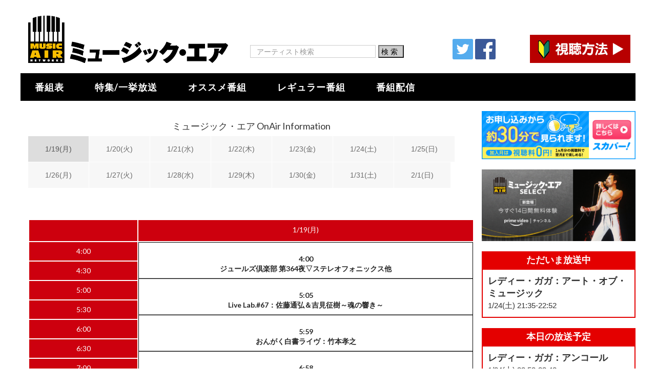

--- FILE ---
content_type: text/html; charset=UTF-8
request_url: https://www.musicair.co.jp/timetable/?rm=detail&id=155227
body_size: 76577
content:
<!DOCTYPE html>
<html dir="ltr" lang="ja">
<head>
  <meta charset="UTF-8">
  <meta name="viewport" content="width=device-width, initial-scale=1.0">
  <link rel="profile" href="http://gmpg.org/xfn/11">
  <link rel="pingback" href="https://www.musicair.co.jp/xmlrpc.php">
  <title>番組表 | ミュージック・エア</title>

		<!-- All in One SEO 4.8.2 - aioseo.com -->
	<meta name="description" content="ミュージック・エアの番組表はこちらでチェック！" />
	<meta name="robots" content="max-image-preview:large" />
	<meta name="google-site-verification" content="uu2T3t9w9h-zjJ4wQQcpp8CJfkV3ah6p1AjanjAJO-I" />
	<link rel="canonical" href="https://www.musicair.co.jp/timetable/" />
	<meta name="generator" content="All in One SEO (AIOSEO) 4.8.2" />
		<script type="application/ld+json" class="aioseo-schema">
			{"@context":"https:\/\/schema.org","@graph":[{"@type":"BreadcrumbList","@id":"https:\/\/www.musicair.co.jp\/timetable\/#breadcrumblist","itemListElement":[{"@type":"ListItem","@id":"https:\/\/www.musicair.co.jp\/#listItem","position":1,"name":"\u5bb6","item":"https:\/\/www.musicair.co.jp\/","nextItem":{"@type":"ListItem","@id":"https:\/\/www.musicair.co.jp\/timetable\/#listItem","name":"\u756a\u7d44\u8868"}},{"@type":"ListItem","@id":"https:\/\/www.musicair.co.jp\/timetable\/#listItem","position":2,"name":"\u756a\u7d44\u8868","previousItem":{"@type":"ListItem","@id":"https:\/\/www.musicair.co.jp\/#listItem","name":"\u5bb6"}}]},{"@type":"Organization","@id":"https:\/\/www.musicair.co.jp\/#organization","name":"\u30df\u30e5\u30fc\u30b8\u30c3\u30af\u30fb\u30a8\u30a2","description":"\u6d0b\u697d\u30e9\u30a4\u30f4\u3001\u30c9\u30ad\u30e5\u30e1\u30f3\u30bf\u30ea\u30fc\u306a\u3069\u8cb4\u91cd\u6620\u50cf\u6e80\u8f09\u306e\u97f3\u697d\u30c1\u30e3\u30f3\u30cd\u30eb\uff01","url":"https:\/\/www.musicair.co.jp\/"},{"@type":"WebPage","@id":"https:\/\/www.musicair.co.jp\/timetable\/#webpage","url":"https:\/\/www.musicair.co.jp\/timetable\/","name":"\u756a\u7d44\u8868 | \u30df\u30e5\u30fc\u30b8\u30c3\u30af\u30fb\u30a8\u30a2","description":"\u30df\u30e5\u30fc\u30b8\u30c3\u30af\u30fb\u30a8\u30a2\u306e\u756a\u7d44\u8868\u306f\u3053\u3061\u3089\u3067\u30c1\u30a7\u30c3\u30af\uff01","inLanguage":"ja","isPartOf":{"@id":"https:\/\/www.musicair.co.jp\/#website"},"breadcrumb":{"@id":"https:\/\/www.musicair.co.jp\/timetable\/#breadcrumblist"},"datePublished":"2017-01-03T10:22:37+09:00","dateModified":"2026-01-20T09:15:00+09:00"},{"@type":"WebSite","@id":"https:\/\/www.musicair.co.jp\/#website","url":"https:\/\/www.musicair.co.jp\/","name":"\u30df\u30e5\u30fc\u30b8\u30c3\u30af\u30fb\u30a8\u30a2","description":"\u6d0b\u697d\u30e9\u30a4\u30f4\u3001\u30c9\u30ad\u30e5\u30e1\u30f3\u30bf\u30ea\u30fc\u306a\u3069\u8cb4\u91cd\u6620\u50cf\u6e80\u8f09\u306e\u97f3\u697d\u30c1\u30e3\u30f3\u30cd\u30eb\uff01","inLanguage":"ja","publisher":{"@id":"https:\/\/www.musicair.co.jp\/#organization"}}]}
		</script>
		<!-- All in One SEO -->

<link rel='dns-prefetch' href='//fonts.googleapis.com' />
<link rel='dns-prefetch' href='//s.w.org' />
<link rel="alternate" type="application/rss+xml" title="ミュージック・エア &raquo; フィード" href="https://www.musicair.co.jp/feed/" />
<link rel="alternate" type="application/rss+xml" title="ミュージック・エア &raquo; コメントフィード" href="https://www.musicair.co.jp/comments/feed/" />
		<script type="text/javascript">
			window._wpemojiSettings = {"baseUrl":"https:\/\/s.w.org\/images\/core\/emoji\/13.0.1\/72x72\/","ext":".png","svgUrl":"https:\/\/s.w.org\/images\/core\/emoji\/13.0.1\/svg\/","svgExt":".svg","source":{"concatemoji":"https:\/\/www.musicair.co.jp\/wp-includes\/js\/wp-emoji-release.min.js?ver=5.7.14"}};
			!function(e,a,t){var n,r,o,i=a.createElement("canvas"),p=i.getContext&&i.getContext("2d");function s(e,t){var a=String.fromCharCode;p.clearRect(0,0,i.width,i.height),p.fillText(a.apply(this,e),0,0);e=i.toDataURL();return p.clearRect(0,0,i.width,i.height),p.fillText(a.apply(this,t),0,0),e===i.toDataURL()}function c(e){var t=a.createElement("script");t.src=e,t.defer=t.type="text/javascript",a.getElementsByTagName("head")[0].appendChild(t)}for(o=Array("flag","emoji"),t.supports={everything:!0,everythingExceptFlag:!0},r=0;r<o.length;r++)t.supports[o[r]]=function(e){if(!p||!p.fillText)return!1;switch(p.textBaseline="top",p.font="600 32px Arial",e){case"flag":return s([127987,65039,8205,9895,65039],[127987,65039,8203,9895,65039])?!1:!s([55356,56826,55356,56819],[55356,56826,8203,55356,56819])&&!s([55356,57332,56128,56423,56128,56418,56128,56421,56128,56430,56128,56423,56128,56447],[55356,57332,8203,56128,56423,8203,56128,56418,8203,56128,56421,8203,56128,56430,8203,56128,56423,8203,56128,56447]);case"emoji":return!s([55357,56424,8205,55356,57212],[55357,56424,8203,55356,57212])}return!1}(o[r]),t.supports.everything=t.supports.everything&&t.supports[o[r]],"flag"!==o[r]&&(t.supports.everythingExceptFlag=t.supports.everythingExceptFlag&&t.supports[o[r]]);t.supports.everythingExceptFlag=t.supports.everythingExceptFlag&&!t.supports.flag,t.DOMReady=!1,t.readyCallback=function(){t.DOMReady=!0},t.supports.everything||(n=function(){t.readyCallback()},a.addEventListener?(a.addEventListener("DOMContentLoaded",n,!1),e.addEventListener("load",n,!1)):(e.attachEvent("onload",n),a.attachEvent("onreadystatechange",function(){"complete"===a.readyState&&t.readyCallback()})),(n=t.source||{}).concatemoji?c(n.concatemoji):n.wpemoji&&n.twemoji&&(c(n.twemoji),c(n.wpemoji)))}(window,document,window._wpemojiSettings);
		</script>
		<style type="text/css">
img.wp-smiley,
img.emoji {
	display: inline !important;
	border: none !important;
	box-shadow: none !important;
	height: 1em !important;
	width: 1em !important;
	margin: 0 .07em !important;
	vertical-align: -0.1em !important;
	background: none !important;
	padding: 0 !important;
}
</style>
	<link rel='stylesheet' id='wp-block-library-css'  href='https://www.musicair.co.jp/wp-includes/css/dist/block-library/style.min.css?ver=5.7.14' type='text/css' media='all' />
<link rel='stylesheet' id='contact-form-7-css'  href='https://www.musicair.co.jp/wp-content/plugins/contact-form-7/includes/css/styles.css?ver=5.4.1' type='text/css' media='all' />
<link rel='stylesheet' id='timetable_sf_style-css'  href='https://www.musicair.co.jp/wp-content/plugins/timetable/style/superfish.css?ver=5.7.14' type='text/css' media='all' />
<link rel='stylesheet' id='timetable_style-css'  href='https://www.musicair.co.jp/wp-content/plugins/timetable/style/style.css?ver=5.7.14' type='text/css' media='all' />
<link rel='stylesheet' id='timetable_event_template-css'  href='https://www.musicair.co.jp/wp-content/plugins/timetable/style/event_template.css?ver=5.7.14' type='text/css' media='all' />
<link rel='stylesheet' id='timetable_responsive_style-css'  href='https://www.musicair.co.jp/wp-content/plugins/timetable/style/responsive.css?ver=5.7.14' type='text/css' media='all' />
<link rel='stylesheet' id='timetable_font_lato-css'  href='//fonts.googleapis.com/css?family=Lato%3A400%2C700&#038;ver=5.7.14' type='text/css' media='all' />
<link rel='stylesheet' id='dashicons-css'  href='https://www.musicair.co.jp/wp-includes/css/dashicons.min.css?ver=5.7.14' type='text/css' media='all' />
<link rel='stylesheet' id='to-top-css'  href='https://www.musicair.co.jp/wp-content/plugins/to-top/public/css/to-top-public.css?ver=2.5.3' type='text/css' media='all' />
<link rel='stylesheet' id='tm-google-font-css'  href='//fonts.googleapis.com/css?family=Raleway%3A400%7CLato%3A400%2C400%2C400%2C400%2C400%2C400&#038;ver=5.7.14' type='text/css' media='all' />
<link rel='stylesheet' id='starterpro-font-css'  href='https://fonts.googleapis.com/css?family=Poppins%3A300%2C400%2C500%2C600%2C700&#038;subset=latin%2Clatin-ext' type='text/css' media='all' />
<link rel='stylesheet' id='buttons-css'  href='https://www.musicair.co.jp/wp-includes/css/buttons.min.css?ver=5.7.14' type='text/css' media='all' />
<link rel='stylesheet' id='mediaelement-css'  href='https://www.musicair.co.jp/wp-includes/js/mediaelement/mediaelementplayer-legacy.min.css?ver=4.2.16' type='text/css' media='all' />
<link rel='stylesheet' id='wp-mediaelement-css'  href='https://www.musicair.co.jp/wp-includes/js/mediaelement/wp-mediaelement.min.css?ver=5.7.14' type='text/css' media='all' />
<link rel='stylesheet' id='media-views-css'  href='https://www.musicair.co.jp/wp-includes/css/media-views.min.css?ver=5.7.14' type='text/css' media='all' />
<link rel='stylesheet' id='imgareaselect-css'  href='https://www.musicair.co.jp/wp-includes/js/imgareaselect/imgareaselect.css?ver=0.9.8' type='text/css' media='all' />
<link rel='stylesheet' id='bootstrap.min-css'  href='https://www.musicair.co.jp/wp-content/themes/starter/css/bootstrap.min.css?ver=all' type='text/css' media='all' />
<link rel='stylesheet' id='font-awesome.min-css'  href='https://www.musicair.co.jp/wp-content/themes/starter/css/font-awesome.min.css?ver=all' type='text/css' media='all' />
<link rel='stylesheet' id='owl.carousel-css'  href='https://www.musicair.co.jp/wp-content/themes/starter/css/owl.carousel.css?ver=all' type='text/css' media='all' />
<link rel='stylesheet' id='magnific-popup-css'  href='https://www.musicair.co.jp/wp-content/themes/starter/css/magnific-popup.css?ver=all' type='text/css' media='all' />
<link rel='stylesheet' id='starterpro-starter-legacy-css'  href='https://www.musicair.co.jp/wp-content/themes/starter/css/starter-legacy.css?ver=all' type='text/css' media='all' />
<link rel='stylesheet' id='starterpro-custom-css-css'  href='https://www.musicair.co.jp/wp-content/themes/starter/css/custom-css.css?ver=all' type='text/css' media='all' />
<link rel='stylesheet' id='starterpro-main-css'  href='https://www.musicair.co.jp/wp-content/themes/starter/css/main.css?ver=all' type='text/css' media='all' />
<link rel='stylesheet' id='starterpro-blog-detaills-css'  href='https://www.musicair.co.jp/wp-content/themes/starter/css/blog-details.css?ver=all' type='text/css' media='all' />
<link rel='stylesheet' id='starterpro-responsive-css'  href='https://www.musicair.co.jp/wp-content/themes/starter/css/responsive.css?ver=all' type='text/css' media='all' />
<link rel='stylesheet' id='prettyPhoto-css'  href='https://www.musicair.co.jp/wp-content/themes/starter/css/prettyPhoto.css?ver=all' type='text/css' media='all' />
<link rel='stylesheet' id='animate.min-css'  href='https://www.musicair.co.jp/wp-content/themes/starter/css/animate.min.css?ver=all' type='text/css' media='all' />
<link rel='stylesheet' id='starterpro-style-css'  href='https://www.musicair.co.jp/wp-content/themes/starter/style.css?ver=5.7.14' type='text/css' media='all' />
<style id='starterpro-style-inline-css' type='text/css'>
a,.bottom-widget .contact-info i,.bottom-widget .widget ul li a:hover, .latest-blog-content .latest-post-button:hover,.meta-category a:hover { color: #00aeef; }input:focus, textarea:focus, keygen:focus, select:focus{ border-color: #00aeef; }.themeum-latest-post-content .entry-title a:hover,.common-menu-wrap .nav>li.current>a,
                .header-solid .common-menu-wrap .nav>li.current>a,.portfolio-filter .btn-link.active,.portfolio-filter li a:hover,.latest-review-single-layout2 .latest-post-title a:hover, .blog-arrows a:hover{ color: #00aeef; }.team-content4,.portfolio-filter li a:before, .classic-slider .owl-dots .active>span{ background: #00aeef; }.btn.btn-slider:hover, .btn.btn-slider:focus,.portfolio-thumb-wrapper-layout3 .portfolio-item-content .portfolio-item-content-in{ background-color: #00aeef; border-color: #00aeef; }a:hover, .widget.widget_rss ul li a,.social-share a:hover{ color: #0088e2; }.error-page-inner a.btn.btn-primary.btn-lg:hover,.btn.btn-primary:hover,input[type=button]:hover,
                .widget.widget_search #searchform .btn-search:hover,.team-content2{ background-color: #0088e2; }.woocommerce a.button:hover{ border-color: #0088e2; }body{font-size:14px;font-family:Raleway;}.common-menu-wrap .nav>li>a{font-size:14px;font-family:Lato;font-weight: 400;line-height: 24px;color: #777777;}.main-menu-wrap .navbar-toggle{color:#777777;}h1{font-size:46px;font-family:Lato;}h2{font-size:36px;font-family:Lato;}h3{font-size:26px;font-family:Lato;}h4{font-size:18px;font-family:Lato;}h5{font-size:14px;font-family:Lato;}.site-header{ padding-top: 10px; }.site-header{ padding-bottom: 10px; }body{ background-color: #fff; }.site-header{ background-color: #fff; }.mc4wp-form-fields input[type=submit], .demo-four .mc4wp-form-fields input[type=submit], .common-menu-wrap .nav>li.online-booking-button a, .error-page-inner a.btn.btn-primary.btn-lg,.btn.btn-primary, .package-list-button, .contact-submit input[type=submit],.form-submit input[type=submit]{ background-color: #32aad6; border-color: #32aad6; color: #fff !important; border-radius: 4px; }.mc4wp-form-fields input[type=submit]:hover, .demo-four .mc4wp-form-fields input[type=submit]:hover, .common-menu-wrap .nav>li.online-booking-button a:hover, .error-page-inner a.btn.btn-primary.btn-lg:hover,.btn.btn-primary:hover, .package-list-button:hover, .contact-submit input[type=submit]:hover,.form-submit input[type=submit]:hover{ background-color: #00aeef; border-color: #00aeef; color: #fff !important; }.header-solid .common-menu-wrap .nav>li.menu-item-has-children:after, .header-borderimage .common-menu-wrap .nav>li.menu-item-has-children:after, .header-solid .common-menu-wrap .nav>li>a, .header-borderimage .common-menu-wrap .nav>li>a{ color: #808080; }header.header-transparent .common-menu-wrap .nav>li>a:after,header.header-transparent .common-menu-wrap .nav>li>a:before,header.header-solid .common-menu-wrap .nav>li>a:before, header.header-solid .common-menu-wrap .nav>li>a:after, header.header-borderimage .common-menu-wrap .nav>li>a:before, header.header-borderimage .common-menu-wrap .nav>li>a:after{ color: #808080; }.common-menu-wrap .nav>li ul{ background-color: #fff; }.common-menu-wrap .nav>li>ul li a{ color: #808080; border-color: #f5f5f5; }.common-menu-wrap .nav>li>ul li a:hover{ color: #000; background-color:#fbfbfc; }.common-menu-wrap .nav>li > ul::after{ border-color: transparent transparent #fff transparent; }.subtitle-cover:before{background:rgba(0, 0, 0, 0.5);}.subtitle-cover{padding:100px 0; margin-bottom: 100px;}body.error404,body.page-template-404{
            width: 100%;
            height: 100%;
            min-height: 100%;
        }
</style>
<link rel='stylesheet' id='kc-general-css'  href='https://www.musicair.co.jp/wp-content/plugins/kingcomposer/assets/frontend/css/kingcomposer.min.css?ver=2.9.6' type='text/css' media='all' />
<link rel='stylesheet' id='kc-animate-css'  href='https://www.musicair.co.jp/wp-content/plugins/kingcomposer/assets/css/animate.css?ver=2.9.6' type='text/css' media='all' />
<link rel='stylesheet' id='kc-icon-1-css'  href='https://www.musicair.co.jp/wp-content/plugins/kingcomposer/assets/css/icons.css?ver=2.9.6' type='text/css' media='all' />
<!--n2css--><script type='text/javascript' src='https://www.musicair.co.jp/wp-includes/js/jquery/jquery.min.js?ver=3.5.1' id='jquery-core-js'></script>
<script type='text/javascript' src='https://www.musicair.co.jp/wp-includes/js/jquery/jquery-migrate.min.js?ver=3.3.2' id='jquery-migrate-js'></script>
<script type='text/javascript' id='to-top-js-extra'>
/* <![CDATA[ */
var to_top_options = {"scroll_offset":"100","icon_opacity":"50","style":"icon","icon_type":"dashicons-arrow-up-alt2","icon_color":"#ffffff","icon_bg_color":"#000000","icon_size":"32","border_radius":"5","image":"https:\/\/www.musicair.co.jp\/wp-content\/plugins\/to-top\/admin\/images\/default.png","image_width":"65","image_alt":"","location":"bottom-right","margin_x":"20","margin_y":"20","show_on_admin":"0","enable_autohide":"0","autohide_time":"2","enable_hide_small_device":"0","small_device_max_width":"640","reset":"0"};
/* ]]> */
</script>
<script async type='text/javascript' src='https://www.musicair.co.jp/wp-content/plugins/to-top/public/js/to-top-public.js?ver=2.5.3' id='to-top-js'></script>
<script type='text/javascript' id='utils-js-extra'>
/* <![CDATA[ */
var userSettings = {"url":"\/","uid":"0","time":"1769258793","secure":"1"};
/* ]]> */
</script>
<script type='text/javascript' src='https://www.musicair.co.jp/wp-includes/js/utils.min.js?ver=5.7.14' id='utils-js'></script>
<script type='text/javascript' src='https://www.musicair.co.jp/wp-includes/js/plupload/moxie.min.js?ver=1.3.5' id='moxiejs-js'></script>
<script type='text/javascript' src='https://www.musicair.co.jp/wp-includes/js/plupload/plupload.min.js?ver=2.1.9' id='plupload-js'></script>
<!--[if lt IE 8]>
<script type='text/javascript' src='https://www.musicair.co.jp/wp-includes/js/json2.min.js?ver=2015-05-03' id='json2-js'></script>
<![endif]-->
<link rel="https://api.w.org/" href="https://www.musicair.co.jp/wp-json/" /><link rel="alternate" type="application/json" href="https://www.musicair.co.jp/wp-json/wp/v2/pages/1497" /><link rel="EditURI" type="application/rsd+xml" title="RSD" href="https://www.musicair.co.jp/xmlrpc.php?rsd" />
<link rel="wlwmanifest" type="application/wlwmanifest+xml" href="https://www.musicair.co.jp/wp-includes/wlwmanifest.xml" /> 
<meta name="generator" content="WordPress 5.7.14" />
<link rel='shortlink' href='https://www.musicair.co.jp/?p=1497' />
<link rel="alternate" type="application/json+oembed" href="https://www.musicair.co.jp/wp-json/oembed/1.0/embed?url=https%3A%2F%2Fwww.musicair.co.jp%2Ftimetable%2F" />
<link rel="alternate" type="text/xml+oembed" href="https://www.musicair.co.jp/wp-json/oembed/1.0/embed?url=https%3A%2F%2Fwww.musicair.co.jp%2Ftimetable%2F&#038;format=xml" />
<!-- start Simple Custom CSS and JS -->
<style type="text/css">
/* Add your CSS code here.
                     
For example:
.example {
    color: red;
}

For brushing up on your CSS knowledge, check out http://www.w3schools.com/css/css_syntax.asp

End of comment */ 

/* トップページ > NowOnAir のレイアウト */
@media(min-width:1024px){
	.nowonair-title-2 .box1 {
      width: 0%;
  	}
	.nowonair-title-2 .box2 {
      width: 0%;
  	}
	.nowonair-title-2 .toppage-nowonair {
      width: 100%;
	}
}

/*404ページのStarterのロゴを消す*/
.error404 .error-msg .starter-logo img {
    display: none;
}

/*404ページのStarterのロゴを消す*/
@media(max-width:500px){
	.toppage-nowonair {
    	margin-right: 0px;
    	margin-left: -15px;
    	width: 100%;
	}
}


@media screen and (max-width: 500px) {
	section#special-program {
    	width: 100%;
        margin-left: 0px;
	}
  	.single .entry-summary.clearfix {
    	width: 95%;
    	margin: 0 auto;
    	text-align: justify;
	}
  	h4.getSpecialPostTitle {
    	width: 98%;
    	margin: 10px auto;
	}
	.entry-image img {
    	width: 100vw;
    	max-width: 100vw;
    	margin-left: -10px;
	}
	.entry-onair {
    	width: 100vw!important;
    	margin-left: -10px;
	}
}
@media (max-width: 767px) {
	.getPostStringArea {
		width: 100%;
        padding-left: 0;
  }
}


/* お知らせの個別ページのレイアウト */
.info-child-content {
    padding: 0px;
    border: 0px solid #ffffff;
    box-shadow: 0px 0px 0px 0px #ffffff;
    border-radius: 0px;
}
@media (max-width: 767px) {
  	.info-child-content {
		width: 90%;
	}
}

/* 検索結果画面ではアイキャッチ画像は非表示 */
.search .blog-details-img {
    display: none;
}


/* 関連記事 */
.yarpp-related {
    width: 100%;
    text-align: left;
    margin-top: 30px;
}
.post-related {
    background: #000;
    color: #fff;
    padding: 3px 0 3px 10px;
    margin-bottom: 15px;
}
.yarpp-related li {
    text-align: left;
}
.yarpp-related p {
    padding-left: 15px;
}


/* 投稿ページ > 視聴方法画像 */
.post-blog-howtoImage {
    margin: 50px auto;
    text-align: center;
}
.post-blog-howtoImage img {
    width: 70%;
    height: auto;
}
@media(max-width:500px){
	.post-blog-howtoImage img {
    	width: 90%;
	}
}


/* ミュージック・エアではスマホでも番組はPC版 */
@media(max-width:1009px){
	.today-onair table {
		margin-bottom: 0!important;
	}
	.today-onair2 table {
    	margin-top: 0px!important;
	}
}
@media screen and (max-width: 767px) {
	.today-onair {
    	display: block!important;
	}
	.today-onair-title {
    	display: block!important;
  	}
}


/* 番組表を30分区切りにする */
.week-timetable.test30min tr:nth-child(odd) td.tt_hours_column {
    font-size: 16px;
    font-weight: bold;
}
.week-timetable.test30min tr:nth-child(even) td.tt_hours_column {
    font-size: 14px;
}

.week-timetable2.test30min tr:nth-child(odd) td.tt_hours_column {
    font-size: 16px;
    font-weight: bold;
}
.week-timetable2.test30min tr:nth-child(even) td.tt_hours_column {
    font-size: 14px;
}




/* ==================
 @ タグ記事一覧ページ
================== */
 /* DVD販促ページ以外ではサムネイルを非表示 */
.category .blog-details-img {
    display:  none;
}
.tag .blog-details-img {
    display:  none;
}
.category-goods .blog-details-img {
    display:  block;
}
/* DVD販促ページ以外ではamazon画像を非表示 */
img.cd_dvd_link {
  display: none;
}
.category-goods img.cd_dvd_link {
  display: block;
  margin-left: 10px;
}
.tag .col-md-12 {
    padding:  0 30px;
}


/* --------------------------
 @ ページネーション
-------------------------- */
.themeum-pagination li span.page-numbers.current {
    background:  #000000;
    color:  #ffffff;
}

.broken_link, a.broken_link {
    text-decoration: none !important;
}




/* --------------------------
 @ 番組表 レイアウト
-------------------------- */
.tt_responsive .tt_timetable td {
    height: 36px;
}
@media screen and (max-width: 1009px) {
    .tt_responsive .tt_timetable td {
        height: 36px;
    }
}



/* --------------------------
 @ サイドバー レイアウト
-------------------------- */
.sideBar-NowOnAir
,.sideBar-NextNowOnAir
,.sidebar-content-layout {
    background: #fff;
}

</style>
<!-- end Simple Custom CSS and JS -->
<script type="text/javascript">var kc_script_data={ajax_url:"https://www.musicair.co.jp/wp-admin/admin-ajax.php"}</script>
<!-- BEGIN: WP Social Bookmarking Light HEAD --><script>
    (function (d, s, id) {
        var js, fjs = d.getElementsByTagName(s)[0];
        if (d.getElementById(id)) return;
        js = d.createElement(s);
        js.id = id;
        js.src = "//connect.facebook.net/ja_JP/sdk.js#xfbml=1&version=v2.7";
        fjs.parentNode.insertBefore(js, fjs);
    }(document, 'script', 'facebook-jssdk'));
</script>
<style type="text/css">.wp_social_bookmarking_light{
    border: 0 !important;
    padding: 10px 0 20px 0 !important;
    margin: 0 !important;
}
.wp_social_bookmarking_light div{
    float: left !important;
    border: 0 !important;
    padding: 0 !important;
    margin: 0px!important;
    min-height: 30px !important;
    line-height: 18px !important;
    text-indent: 0 !important;
}
.wp_social_bookmarking_light img{
    border: 0 !important;
    padding: 0;
    margin: 0;
    vertical-align: top !important;
}
.wp_social_bookmarking_light_clear{
    clear: both !important;
}
#fb-root{
    display: none;
}
.wsbl_twitter{
    width: 100px;
}
.wsbl_facebook_like {
    width: 100px;
}
.wsbl_facebook_like iframe{
    max-width: none !important;
}
.wsbl_pinterest a{
    border: 0px !important;
}
</style>
<!-- END: WP Social Bookmarking Light HEAD -->
<link rel="icon" href="https://www.musicair.co.jp/wp-content/uploads/cropped-MusicAIR_favicon-32x32.png" sizes="32x32" />
<link rel="icon" href="https://www.musicair.co.jp/wp-content/uploads/cropped-MusicAIR_favicon-192x192.png" sizes="192x192" />
<link rel="apple-touch-icon" href="https://www.musicair.co.jp/wp-content/uploads/cropped-MusicAIR_favicon-180x180.png" />
<meta name="msapplication-TileImage" content="https://www.musicair.co.jp/wp-content/uploads/cropped-MusicAIR_favicon-270x270.png" />
<style id="sccss">/* カスタム CSS をここに入力してください */

.kc_single_image img {
    height: auto;
}

/* 番組一覧ページ 見出しレイアウト */
div.program-heading {
   width: 100%;
   margin: 0 auto;
   padding: 3px 0px 3px 15px;
   background-color: #2c3e50;
   color: #ffffff;
   text-align: left;
   font-size: 16px;
}

div.program-monthOnAir {
   width: 100%;
   margin: 0 auto;
   padding: 3px 0px 3px 15px;
   background-color: #1D1D1D;
   color: #ffffff;
   text-align: center;
   font-size: 16px;
}


/* トップページのオススメ番組画像サイズ */
div.osusume-image {
 text-align:center;
 width: 100%;
 margin: 0px auto;
}
@media(max-width:500px){
 div.osusume-image {
   text-align:center;
     width: 100%;
     margin: 0px auto;
 }
}



/* ↓↓記事レイアウト↓↓ */

/* 投稿者を非表示 */
.single-post .blog-post-meta{
   display: none;
}

.blog-post-meta .meta-date {
   display: none;
}

/* カテゴリーを非表示 */
.meta-category {
 display: none;
}

/* 番組のタイトル */
.blog-content-wrapper h2.entry-title.blog-entry-title{
   font-size: 34px;
   margin-bottom: 20px;
   padding-bottom: 10px;
   color: #000;
   margin-top: 0;
   text-align: center;
   font-weight: bold;
}
/* 番組タイトルの下にボーダーを引く */
h2.entry-title.blog-entry-title {border-bottom: 3px solid #000000;}

/* 番組の画像 */
div.entry-image {
 text-align:center;
 width: 80%;
 margin: 0px auto;
}
@media(max-width:500px){
 div.entry-image {
   text-align:center;
     width: 100%;
     margin: 0px auto;
 }
}

.entry-summary img {
 margin: 10px auto 20px auto;
}

/* 番組の説明 */
div.entry-programContent {
 width:100%;
 margin: 0 auto;
 padding:0px 0px 0px 10px;
 background-color: #000000;
 color: #ffffff;
 text-align:left;
}

div.entry-programContent-detail {
 width:100%;
 padding:10px 10px 10px 20px;
 text-align:left;
}


/* 番組のSNS,番組アンケート,リクエスト */
@media(max-width:500px){
 .entry-sns table {
   table-layout: fixed;
   text-align: center;
   width: 300px;
   border: 0px solid #ffffff;
   margin: 0px auto 0px auto;
 }
}

/* 番組アンケートボタン, リクエストボタン */
div.entry-buttonArea table {
 table-layout: fixed;
 text-align: center;
 width: 80%;
 border: 0px solid #ffffff;
 margin: 0px auto 0px auto;
}

.button {
 border: 1px solid #385D80;
 background-color: #385D80;
 border-radius: 2px;
 padding: 0px 0px 4px 0px;
 color: #fff;
 line-height: 30px;
 width: 150px;
 height: 34px;
 font-size: 15px;
   /*-webkit-transition: none;
   transition: none;*/
}
.button:hover {
 border: 1px solid #385D80;
 background-color: #426F98;
}
@media(max-width:500px){
 .button {
   border: 1px solid #385D80;
   background-color: #385D80;
   border-radius: 2px;
   padding: 0px 0px 4px 0px;
   color: #fff;
   line-height: 30px;
   width: 100px;
   height: 34px;
   font-size: 10px;
 }
}

/* 番組の放送日時 */
div.entry-onair {
 width:100%;
 padding:0px 0px 0px 10px;
 background-color: #000000;
 color: #ffffff;
 font-size: 15px;
 text-align:left;
}

div.entry-onair-detail {
 width:80%;
 padding:10px 10px 10px 20px;
 font-size: 15px;
 text-align:left;
}

/* 番組のオンエアリスト曲 */
div.entry-onairlist {
 width:100%;
 padding:0px 0px 0px 10px;
 background-color: #000000;
 color: #ffffff;
 font-size: 15px;
 text-align:left;
}
div.entry-onairlist-detail {
 width:100%;
 padding:10px 10px 10px 20px;
 font-size: 15px;
 text-align:left;
}


/* 番組のオススメ番組 */
div.entry-recommend {
 width:100%;
 padding:0px 0px 0px 10px;
 margin: 0px 0px 0px 0px;
 background-color: #262626;
 color: #ffffff;
 font-size: 15px;
 text-align:left;
}
div.entry-recommend-detail {
 width:100%;
 padding:10px 0px 10px 20px;
 background-color: #E4E4E4;
 font-size: 15px;
 text-align:left;
}

/* Post-navigation を非表示 */
.clearfix.post-navigation {
   display: none;
}

/* コメントを非表示 */
.comments-area {
   display: none;
}

.social-activities {
   display: none;
}
/* 視聴方法とサイドバーの間の空白を狭める */
@media(max-width:500px){
 .entry-blog .entry-summary {
   padding-bottom: 0px;
 }
}


/* フッターの上のborderを非表示 */
.site-content .entry-content-border{
   background-color: rgba(32, 32, 32, .051);
   height: 0px;
   display: none;
   margin-bottom: 60px;
   width: 100%;
}

/* ↑記事レイアウト ココマデ↑ */



/* NowOnAir スライダーとの余白を0*/
.page_margin_top { margin-top: 0px; }



/* トップページ オススメ番組 レイアウト */
table.osusume-table {
 text-align: center;
 vertical-align: top;
 table-layout: fixed;
 width: 100%;
 border: 0px solid #ffffff;
 margin: 0 auto;
}
table.osusume-table img {
 width:50px;
 height:16px;
}
@media(max-width:500px){
 table.osusume-table {
   width: 100%;
 }
}

.osusume-title {
 font-size: 16px;
 font-weight: bold; 
 text-align: center;
 vertical-align:top;
}

th,td,.table>tbody>tr>td{
 padding: 5px 0px;
 border: 0px solid #efefef;
}

table{
 border: 0px solid #f1f1f1;
}

caption,th,td {
 text-align: center;
}
/* ↑↑ トップページ オススメ番組 レイアウト ↑↑*/

/* メニューの背景色を変更 */
.common-menu-wrap .sub-menu li.active{
 background: rgb(255, 255, 255);
}


/* スマホ版メニューのポジション変更 */
.admin-bar .header-borderimage #mobile-menu,
.admin-bar .header-solid #mobile-menu {
 top: 130px;
}

#mobile-menu{
 background: #fff;
}


/* サイドバーの一番上の余白をなくす */
#sidebar .widget{
 margin-bottom: 0px;
 padding: 0;
}

@media(max-width:500px){
    .col-sm-3 {
       position: relative;
          min-height: 1px;
          padding: 0px;
   }
}
@media(max-width:500px){
   .kc_row.kc_row_inner {
       width: calc(100%);
   }
}

/* サイドバー [お知らせ][週間タイムテーブル]などの枠線のレイアウト */
div.sidebar-content-title {
   width: 100%;
   margin: 0 auto;
   border: 2px solid #2c3e50;
   padding: 1px 0px;
   background-color: #2c3e50;
   color: #ffffff;
   text-align: center;
   font-size: 16px;
}

div.sidebar-content-layout p {
 width: 100%;
 margin: 0 auto;
 padding: 5px 0px 3px 15px;
 text-align: left;
 font-size: 16px;
}
div.sidebar-content-layout {padding: 0px 5px;}


/* メニューの横幅を揃える */
.col-sm-10 {
 width: 100%;
}    


/* サブタイトルを非表示にする */
.subtitle-cover {
 position:relative;display: none;
}

/* リンクテキストの色を灰色に変更 */
a,.bottom-widget .contact-info i,.bottom-widget .widget ul li a:hover, .latest-blog-content .latest-post-button:hover,.meta-category a:hover {
 color: #535353;
}

/* フッターのリンクテキストは白色 */
#footer a {color: #ffffff;}
.bottom-widget {
   margin: 0 auto;
   width: 100%;
}

/* フッターのサイズ・背景色を変更 */ 
.footer-wrap {
 color: #fff;
 background-color: #000000;
}

.footer-wrapper{
     border-bottom: 0px solid rgba(196, 196, 196, 1.0);
     padding: 20px 15px 0px 15px;
   padding: 15px 0px!important;
}
@media screen and (max-width: 700px) {
 .footer-wrapper {padding-top: 20px;}
}

/* フッター > コピーライトエリアの余白変更 */ 
.footer-copyright {
 border-top: 1px solid #fff;
 padding: 10px 0;
 color: #fff;
}
#footer .kc-row-container.kc-container {width: 90vw;}

/* 「視聴方法」のレイアウト */
table.howto-format {
 width: 100%;
 padding: 10px;
 text-align: center;
 line-height: 1.5;
}

table.howto-format th {
 border: 1px solid #fff;
 color: #fff;
 background: #2DC3FF;
}

table.howto-format td {
 padding: 8px 10px;
 border: 1px solid #fff;
 background-color: #DCDCDC;
 color: #000000;
}

/* サイト全体フォント */
body {
   font-family: "Helvetica Neue",Helvetica,Arial,sans-serif;
}


/* フォームページ レイアウト */
div.form-format {
  display: table;
  margin: 0px;
  padding: 0px;
  width: 100%;
}
div.form-format div.box1 {
  display: table-cell;
  text-align: right;
  padding: 0px 10px 0px 0px;
  vertical-align: middle;
  background-color: #DCDCDC;
  border-left: 1px solid #000;
  border-bottom: 1px solid #000;
  width: 30%;
}
div.form-format div.box2 {
 display: table-cell;
 text-align: left;
 padding: 5px;
 background-color: #fff;
 border-left: 1px solid #000;
 border-right: 1px solid #000;
 border-bottom: 1px solid #000;
}
@media screen and (max-width: 767px) {
  div.form-format {display: block;}
  div.form-format div.box1 {
    display: table-cell;
    text-align: left;
    vertical-align: middle;
    background-color: #DCDCDC;
    border-top: 1px solid #000;
    border-left: 1px solid #000;
    border-right: 1px solid #000;
    width: 5%;
    padding-left: 10px;
  }
  div.form-format div.box2 {
     display: block;
     border: 1px solid #000;
     width: 100%;
  }
  .request-form div {padding: 0px 5px;}
}
@media screen and (max-width: 350px) {
 input.wpcf7-form-control.wpcf7-text.wpcf7-validates-as-required {border: 0px;}
 div.form-format div.box2 {padding: 5px 0px;}
}


.otoiawase-enquete {
   background-color:#dcdcdc;
   height:50px;
   text-align:center;
   padding:10px;
   border:1px solid #888888;
   margin: 5px 0px 5px 1px;
}
@media screen and (max-width: 500px) {
   .otoiawase-enquete {
       margin-left:0px;
   }  
}

.presentpage-format {
 display: table;
 width: 80%;
 max-width: 600px;
 padding: 10px;
 margin:10px auto;
 border:1px solid #000;
}
.presentpage-format .box1 img {
  display: table-cell;
  padding: 0px;
  width: 100%;
}
.presentpage-format .box2 {
 display: table-cell;
 vertical-align: top;
 text-align: left;
 padding: 5px 0px 0px 10px;
}
.presentpage-format .box2 table {
 border-collapse: collapse;
}
.presentpage-format .box2 td {
 border:1px solid #000;
 padding: 10px;
}

@media screen and (max-width: 767px) {
  .presentpage-format {display: block;width:96%;padding-bottom: 50px;}
  .presentpage-format .box1 img {
    display: block;
    width: 90%;
    margin: 0px auto;
  }
  .presentpage-format .box2 {
     display: block;
     width: 100%;
     padding: 5px 0px 0px;
  }
}



/* トップページ > お知らせ レイアウト*/
table.info-format {
 padding: 10px 0px;
 line-height: 1.5;
}

table.info-format th {
 padding: 10px 15px 10px 0px;
 text-align: center;
}

table.info-format td {
 padding: 10px 0px 10px 15px;
 text-align: left;
}



/* トップページ > NowOnAir のレイアウト */
.tt_upcoming_events li .tt_upcoming_events_event_container {
     height: 40px;
   border: 0px solid #709DCB;
}

.tt_upcoming_events li { width: 700px; }
@media(max-width:500px){
 .tt_upcoming_events li .tt_upcoming_events_event_container {
   height: 100%;
   width: 100%;
   border: 0px solid #709DCB;
     padding-left: 0px;
 }
 .tt_upcoming_events li { width: 100%; }
 /* 番組名エリアのpadding */
 .widget ul  li:last-child a {
   padding-bottom: 5px;
   padding-left: 10px;
 }
}


.nowonair-title {
 background-color: #E40000;
 padding: 9px 10px;
 font-size: 20px;
 color: #ffffff;
 text-align: center;
 width: calc(100% + 45px)!important;  
}
.nowonair-title .format {
 display: table; 
 width: 100%;
}
.nowonair-title .box1 {
 display: table-cell;
}
.nowonair-title .box2 {
 width: 40%;
 display: table-cell;
 padding: 5px;
 border: 2px solid #ffffff;
}
.nowonair-title .box2 img {
 vertical-align: text-top;
 padding-top: 3px;
 height: 21px;
}
.nowonair-title .box2 a {color: #fff;}
@media(max-width:768px){
 .nowonair-title {padding: 9px 10px 10px; font-size: 16px; width: calc(100% + 30px)!important;}
 .nowonair-title .box2 {font-size: 16px;}
 .nowonair-title .box2 img {padding-top:0px; height:18px;}
}


/* header用 */

/* ロゴサイズを大きくする */
table.header-table {
   margin-bottom: 0px;
}
table.header-table th {
 width: 35%;
}
@media(max-width:500px){
 table.header-table th { width: 60%; }
 table.header-table td {padding: 0px;vertical-align: middle;}
 .site-header.header { padding-bottom: 0px; }
}

.navbar-toggle {
 margin-right: 10px;
}

.head-search {
 width: 30%;
 padding: 0px 10px 30px 0px;
 text-align: center;
 vertical-align: bottom;
}
form.search {
margin: 0;
}

/* --- ボックス --- */
form.search div {
 width: 388px; /* ボックスの幅 */
 padding: 1px 0; /* ボックスのパディング（上下、左右） */
 background-color: #ffffff; /* ボックスの背景色 */
 border: 1px #808080 solid; /* ボックスの境界線 */
}

/* --- テキストボックス --- */
.textBox {
 width: 298px; /* テキストボックスの幅 */
 margin: 0 5px; /* テキストボックスのマージン（上右下左） */
 padding: 0;
 background-color: #ffffff; /* テキストボックスの背景色 */
 border: none; /* テキストボックスの境界線（なし） */
 color: #000000;
}
@media(max-width:500px){
 .textBox {
   margin: 6px 0px 10px 0px;
 }
}

.form-control {
   border-radius: 0px;
   box-shadow: none;
   display: -webkit-inline-box;
   display: inline;
   width: 70%;
   height: 25px;
   padding: 6px 12px;
   border: 1px solid #ccc;
}
@media(max-width:500px){
 .form-control {
   width: 70%;
 }
}


/* --- ボタン --- */
.search-Button {
   padding: 0px;
   margin: 0px;
   width: 50px; /* ボタンの幅 */
   height: 1.8em; /* ボタンの高さ */
   background: #CBCBCB url("/wp-content/uploads/2017/06/search.png"); /* ボタンの背景 */
   color: #000000;
   letter-spacing: 0.3em; /* 文字間のスペース */
   border-radius: 0px;
   float: none;
}
@media(max-width:500px){
 .search-Button {
   height: 2em; /* ボタンの高さ */
   float: none;
   }
}

.head-btn {
 vertical-align: bottom;
 padding: 0px 10px 20px 5px;
}

.head-menu {background-color: #000000;}

.head-sns {
 vertical-align: bottom;
 padding-bottom: 22px;
}
.head-sns img {
 height: 40px;
 width:auto;
}
.head-btn img {
 height: 55px;
 width:auto;
}

@media(max-width:700px){
 .head-sns {display: none;}
}

@media(max-width:767px){
 .head-phone {display: none;}
 .header-phone-how_present {padding:10px 0px 10px;}
 .header-phone-how_present a {color: #000;}
}
@media(max-width:768px){
 .head-sns img {height: 30px;}
 .head-btn img {height: 45px;}
}



/*- headerの横幅を変更  */
.row {
   margin-right: -30px;
   margin-left: -30px;
}
header#masthead .row {
   padding: 0px!important;
}
@media(max-width:1170px){
 header#masthead .row {padding: 0px 10px!important;}
}



/*- headerとメインコンテンツの間のシャドーを消す*/
.site-header.sticky {
   box-shadow: 0px 0px 0px rgba(0,0,0,.0);
}

/*- headerのメニューのpadding */
.nav {padding-left: 0px;}
.common-menu-wrap .nav>li>a {
 font-size: 18px;
 margin-left: 0px;
 padding: 10px 0!important;
}
/*- headerのメニューの余白 */
/*
.common-menu-wrap .nav>li {
 width: 140px;
 text-align: center;
}
*/
.common-menu-wrap .nav>li {
 text-align: center;
 margin: 0px 28px;
}

/* メニューの文字色 */
li.menu-item.menu-item-type-custom.menu-item-object-custom.has-menu-child>a {
   color: #ffffff;
   font-weight: bold;
   font-size: 18px;
   margin-left: 0px;
}
.common-menu-wrap .nav>li>ul li {
 background: #ffffff;
}

/* レギュラー番組 > 親ブログに表示する子ブログのサムネ・抜粋 表示 */
.reglar-child-responsive td {
 width: 50%;
}
.reglar-child-responsive td img {
 width: 60%;
}
@media (max-width: 767px) {
 .reglar-child-responsive {
   border-collapse: separate;
   border-spacing: 0  20px;
 }
 .reglar-child-responsive thead {
   text-align: left;
 }
 .reglar-child-responsive td {
   border: none;
   display: block;
   width: 100%;
   box-sizing: border-box;
 }
 .reglar-child-responsive td img {
   width: 100%;
 }
 .reglar-child-responsive td.reglar-child {
   text-align: left;
 }
 .reglar-child-responsive .clear {
   clear: both;
 }
}

/* レギュラー番組の親ブログに表示する子ブログ */
.getPostDispArea .getPost {
   border-bottom: 2px solid #9a9a9a;
   padding: 15px;
   margin: 0px 0px 10px 0px;
   width: 50%;
   float: left;
   height: 500px;
}

.getPostDispArea .getPost:after {
   content: '';
   display: table;
   clear: both;
}
.getPostImgArea {
   width: 100%;
   float: left;
}
.getPostStringArea {
   width: 100%;
   padding-left: 15px;
   float: left;
}
h4.getPostTitle {font-weight: bold;}
.getPost hr {
   border-bottom: 2px solid #888888;
   border-top: 0px!important;
   width: 96%;
   padding-top: 30px;
}
@media (max-width: 767px) {
 .getPostDispArea .getPost {width:100%; float:none;}
 .getPostImgArea { width: 100%; }
 .getPostStringArea { width: 100%; }
}

/* 子ブログのアイキャッチ画像を真ん中に */
.blog-details-img img {
   margin: 0px auto;
   width: 80%;
}

/* 「毎週土曜日12時からは人気番組一挙オンエア！」のテーブル風レイアウト */
div.ikkyo {
  display: table;
  width: 100%;
}
div.ikkyo div.box1 {
  display: table-cell;
  text-align: center;
  width: 33%;
}
div.ikkyo div.border-line1 {
 text-align: center;
  display: table-cell;
}
div.ikkyo div.border-line2 {
 text-align: center;
  display: table-cell;
}

@media screen and (max-width: 767px) {
  div.ikkyo {
     display: block;
  }
  div.ikkyo div.box1 {
    display: block;
    text-align: center;
    width: 100%;
  }
  div.ikkyo div.border-line1 {
    text-align: center;
     display: block;
  }
  div.ikkyo div.border-line2 {
    text-align: center;
     display: none;
  }
  div.ikkyo img {
   margin: 0px auto;
  }
  .tt_items_list .value {
   float: left;
   width: 30%;
  }
  .tt_items_list .event_container {
   float: right;
  }
  .tt_responsive .tt_timetable.small .tt_items_list div.event_container {
          width: 65%;
  }
  /* --- tabs box navigation --- */
  .tt_tabs .ui-tabs-panel {
      padding: 0px 30px !important;
  }
}

/* タイムテーブル 時間カラムのサイズを変更 */
.tt_timetable .tt_hours_column {
    width: 13%;
}
table.tt_timetable { background: #ffffff !important; }
/* 今日の放送予定のみ時間カラムの横幅を狭める */
.today-onair2 thead {display: none;}

.today-onair td.event {width: 40%;}
.today-onair2 td.event {width: 40%;}

.phone-today-onair {display: none;}
.phone-today-onair2 {display: none;}

.phone-week-timetable-title {display: none!important;}

@media screen and (max-width: 767px) {
 .today-onair-title {display: none!important;}
 .today-onair {display: none;}
 .phone-today-onair {display: block;}
 .phone-today-onair2 {display: block;}
 .week-timetable-title {display: none!important;}
 .phone-week-timetable-title {display: block!important;}
}


/* --- 絞り込みタブを非表示 --- */
.tabs_box_navigation.sf-timetable-menu { display: none; }
/* --- NowOnAir カレンダーアイコンを非表示 --- */
.tt_calendar_icon { display: none; }

/* FireFoxでの途中で途切れる問題を解消 */
.tt_timetable .event a,
.tt_timetable .event .event_header { word-break: break-all; }


/* レギュラー番組 子ブログでアーティスト画像が複数枚の時のレイアウト */
div.regular_child_artistImage {
  display: table;
  margin: 0px;
  padding: 0px;
  width: 100%;
}
div.regular_child_artistImage div.box1 {
  display: table-cell;
  text-align: center;
  padding: 0px 10px 0px 0px;
  vertical-align: middle;
  width: 25%;
}
@media screen and (max-width: 767px) {
  div.regular_child_artistImage {
    display: block;
  }
  div.regular_child_artistImage div.box1 {
    display: block;
    text-align: center;
    vertical-align: middle;
    width: 100%;

  }
}

/* レギュラー番組 アーティスト画像が1枚（縦長）の時のレイアウト（「最新！ミュージック・ジャパンTVカウントダウン TOP10」)*/
.reglar-child-singleImage img {
  width: 30%;
  padding-top: 20px;
}
.reglar-child-singleImage p {
 padding-bottom: 10px;
 text-align: center;
}
@media screen and (max-width: 767px) {
  .reglar-child-singleImage img {width: 50%;}
}

/* レギュラー番組 アーティスト画像が1枚（横長）の時のレイアウト（「アニメ大好き！アニソン カウントダウンONE」)*/
.reglar-anison-one-singleImage img {
  width: 50%;
  padding-top: 20px;
}
.reglar-anison-one-singleImage p {
 padding-bottom: 10px;
 text-align: center;
}
@media screen and (max-width: 767px) {
  .reglar-anison-one-singleImage img {width: 70%;}
}




/* トップページ SNSタイムラインウィジェットエリア */
/* PCは通常のタイムライン・スマホはアイコン */
.top-sns-icon {
 display: none;
}
.top-sns-timelineWidget {
   width: 100%;
}
@media screen and (max-width: 767px) {
 .top-sns-icon {
   display: block;
 }
 .top-sns-icon td {
   padding: 5px 5px;
 }
 .top-sns-timelineWidget {
   display: none;  
 }
}


/* スマホで画面が左右にずれる問題を解消 */
div#page {
   overflow: hidden;
}


/* ヘッダーのSNSのレイアウト */
@media screen and (max-width: 500px) {
 .navbar-toggle {
     display: block;
 }
}

/* IEでのロゴのサイズ調整 */
.carousel-inner>.item>a>img,.carousel-inner>.item>img,.img-responsive,.thumbnail a>img,.thumbnail>img {
   display: block;
   max-width: 100%;
   height: auto;
   width: 99.9%;
}

/* NowOnAir 番組表の見栄え変更 */
.tt_timetable th {
 background-color: #ffffff!important;
 color: #ffffff;
}
.tt_timetable th, .tt_timetable td.tt_hours_column { 
 background-color: #CD000E!important;
 color: #ffffff;
}
.tt_timetable th,.tt_timetable td {border: 0px solid #000!important;}
.tt_tabs .tt_timetable .event {background: #ffffff!important;border: 1px solid #000!important;}
.tt_timetable .event hr {background: #000000;}


/* NowOnAirのhover設定 */
.tt_upcoming_events li .tt_upcoming_events_event_container:hover {height: 43px;border: 0px solid #fff!important;}

/* NowOnAir　放送中の番組がない場合のメッセージのレイアウト */
.tt_upcoming_events_wrapper p.message
{
   font-weight: bold;
   height: 36px;
   padding: 10px 10px 10px 10px;
}

div#timetable_upcoming_events-3,
div#timetable_upcoming_events-4,
div#timetable_upcoming_events-5,
div#timetable_upcoming_events-6,
div#timetable_upcoming_events-7 {
   border: 1px solid #e40000;
   width: calc(100% + 15px);
   height: 57px;
}
@media screen and (max-width: 500px) {
 div#timetable_upcoming_events-3,
 div#timetable_upcoming_events-4,
 div#timetable_upcoming_events-5,
 div#timetable_upcoming_events-6,
 div#timetable_upcoming_events-7 {
   margin-left: -15px;
   width: calc(100% + 30px);
   height: 100%;
 }
}



/* ヘッダー設定 */
.phone-howwatch {display: none;}
td.phone-menuBtn {vertical-align: bottom;}

@media screen and (max-width: 500px) {
 .phone-howwatch {
   display: block;
 }
 td.phone-howwatch img {
   padding-top: 10px;
   padding-right: 10px;
   width: 80px;
   height: auto;
 }
 td.phone-menuBtn {width: 8%;}
 button.navbar-toggle.col-sm-5.col-xs-5 {
   margin: 0px;
   padding: 0px 10px 0px 0px;
   width: 100%;
 }
 .col-sm-2.col-xs-6.common-menu {padding-left: 5px;}
 .logo-wrapper {padding-top: 5px;}
}
@media screen and (max-width: 320px) {
 td.phone-howwatch img {width: 70px;}
}

@media screen and (max-width: 500px) {
 .header-phone-sns img {
   border-radius: 22px;
   width: 45px;
   height: 45px;
 }
}

/* 「今日の放送予定」「番組表」のレイアウト */
.today-onair2 table {margin-top: -22px;}
.week-timetable2 thead {display: none;}
.week-timetable2 table {margin-top: -22px;}
@media screen and (max-width: 500px) {
 .tt_responsive .tt_timetable {margin-top: 0px;}
 .tt_responsive .tt_timetable.small .box_header {
   font-size: 20px !important;
   padding: 0px 0px 15px 0px;
   font-weight: bold;
 }
 .phone-today-onair2 .tt_responsive .tt_timetable.small .box_header {display: none!important;} 
 .phone-week-timetable2 .tt_responsive .tt_timetable.small .box_header {display: none!important;} 

}

/* スマホ：トップページの「オススメ番組」「コメントアーティスト」の左側に余白ができる問題を解決 */
@media screen and (max-width: 500px) {
 .osusume-content {padding-left: 0px!important;}
}

/* iPadではスマホ用メニューボタンを隠す */
@media (min-width: 760px) and (max-width: 1000px){
 button.navbar-toggle.col-sm-5.col-xs-5 {display: none;}
}
@media (min-width: 768px) and (max-width: 991px) {
 .hidden-sm {display: table-cell!important;}
}


/* インスタグラム */
.phone-instagramFeed {display: none;}
@media screen and (max-width: 500px) {
 .phone-instagramFeed {width: calc(100% + 30px);display: block;margin-left: -15px;}
 .instagramFeed {display: none;}   
}

/* サイドバー インスタグラム */
.sidebar-instagramFeed {
   padding-top: 10px;
}


/* ヘッダーとスライダーを近づける */
header#masthead {padding-bottom: 0px;}
.col-sm-10.common-menu.hidden-xs.hidden-sm {padding-left: 0px!important;}
/* メニューは左寄せ */
section#slider {margin-top: 0px;}

.container {
 width: 100%!important;
 max-width: 1170px!important;
}

/* スマホのときはスライダーのサムネイルを非表示 */
@media screen and (max-width: 500px) {
 .nextend-thumbnail-inner.n2-ow {display: none;}
}

/* トップページ > スライダー下キャンペーンの画像 */
.toppage-Campaign {
   width: calc(100% + 30px);
   margin-left: -15px;
   background-color: #5b9dd9;
   height: 60px;
}
.toppage-Campaign .title {
   padding: 0px;
   font-size: 20px;
   font-weight: bold;
   color: #fff;
   width: 50%;
}
.toppage-Campaign .banner {
   padding: 0px;
}
.toppage-Campaign img {
   height: 60px;
   width: auto;
   float: right;
}
.non-toppage-Campaign {display: none!important;}
@media screen and (max-width: 767px) {}
@media screen and (max-width: 500px) {table.toppage-Campaign {margin-top: 80px;}}
@media screen and (max-width: 320px) {table.toppage-Campaign {margin-top: 100px;}}


/* トップページ > バナーエリア */
#banner .kc-row-container.kc-container {
   padding: 0px;
}
#toppage-banner {
   width: 100%;
}
#toppage-banner ul {
 padding-left: 0px;
 margin: auto;
}
.banner-list-size {
 text-align: center;
 padding: 5px;
 float: left;
 list-style: none;
 width: 33%;
}
.banner-list-size img {
 text-align: center;
 height: 80px;
 width:auto;
}
@media screen and (max-width: 1024px) {.banner-list-size img {height: 70px;}
}
@media screen and (max-width: 768px) {.banner-list-size img {height: 55px;}
}
@media screen and (max-width: 500px) {
 .banner-list-size {width: 50%;}
 .banner-list-size img {height: 6vh; width: 100%;}
}

/* [特集/一挙放送ページ][レギュラーページ]のレイアウト */
.getSpecialPostDispArea .getPost {
   border-bottom: 2px solid #9a9a9a;
   padding: 0px 5px;
   margin: 0px 0px 20px;
     width: 50%;
   float: left;
}
.getSpecialPostDispArea .getPost {
   border-bottom: 2px solid #9a9a9a;
   padding: 0px 5px;
   height: 400px;
}
.getSpecialPostImgArea {
   text-align: center;
   padding: 0px 0px 10px;
}
h4.getSpecialPostTitle {
   font-weight: bold;
   text-align: center;
}
.getSpecialPostContent {
   padding: 0px 10px 20px;
}
@media screen and (max-width: 500px) {
 .getSpecialPostDispArea {
   width: 96%;
   margin: auto;
 }
}

/* サイドバーの両端の余白 */
div#sidebar .kc-container {padding: 0px;}

/* サイドバー > NowOnAir */
.tt_upcoming_events li .tt_upcoming_events_event_container {padding: 10px 10px;}
@media screen and (max-width: 768px) {.tt_upcoming_events li .tt_upcoming_events_event_container {padding: 10px 5px;}}
#sidebar a.tt_upcoming_events_event_container {
   width: 40%!important;
   height: 60px!important;
}
#sidebar .tt_upcoming_events_wrapper.page_margin_top {
   padding: 0px 10px 0px 0px;
}
#sidebar .tt_upcoming_events li {padding: 0px!important;}
@media screen and (max-width: 1024px) {
   #sidebar a.tt_upcoming_events_event_container {
       width: 30%!important;
       height: 60px!important;
   }
}
@media screen and (max-width: 767px) {
   #sidebar a.tt_upcoming_events_event_container {
       width: 90vw!important;
       height: 60px!important;
   }
}
.sidebar-nowonair-title {
   background-color: #e40000;
   color: #ffffff;
   padding: 5px 0px;
   font-size: 18px;
   text-align: center;
   width: 100%!important;
   margin-left: 0px!important;
}
.sideBar-NowOnAir {
   border: 2px solid #e40000;
   padding: 10px;
}
.sideBar-NowOnAir .toppage-nowonair {
   border: 0px solid #fff;
   padding: 0;
   margin-right: 0;
}
@media(max-width:768px) {
    .sideBar-NowOnAir .toppage-nowonair {
        width: 100%;
        margin: 0;
    }
    .sideBar-NowOnAir .toppage-nowonair .programTitle {
        font-size: 14px;
    }
}
@media(max-width:500px) {
   .sideBar-NowOnAir .toppage-nowonair {
        padding: 0px;
        margin-right: 0px;
        margin-left: 0px;
        width: 92vw;
   }
}
.sideBar-NextNowOnAir {
   padding: 10px;
   border: 2px solid #e40000;
}
.sideBar-NextNowOnAir .toppage-nowonair {
   padding: 0;
   margin: 0;
   border: 0;
}
.sideBar-NextNowOnAir hr {
   margin: 10px 0px;
   border-top: 1px solid #7d7d7d;
}
@media(max-width:768px) {
    .sideBar-NextNowOnAir .toppage-nowonair {
        width: 100%;
        padding: 0;
        margin: 0;
        border: 0;
    }
}





div#timetable_upcoming_events-8 {
   border: 2px solid #e40000;
   height: 75px;
}
div#timetable_upcoming_events-9 {
   border: 2px solid #e40000;
   height: 155px;
}
@media screen and (max-width: 768px) {
 div#timetable_upcoming_events-8 {height: 80px;}
 div#timetable_upcoming_events-9 {height: 160px;} 
 div#kc_widget_content-3 {margin: 0px 20px;}
}

/* [オススメ番組][レギュラー番組][特集/一挙放送][サイドバー]をメニューの幅に合わせる */
section#osusume {margin-top: -10px;}
section#osusume .kc-container {padding:0px; margin:0px;}
section#regular {margin-top: -10px;}
section#regular .kc-container {padding:0px; margin:0px;}
section#special-program {margin-top: -10px;}
section#special-program .kc-container {padding:0px; margin:0px;}
div#sidebar {
   margin-top: 20px;
   padding: 0px;
}
@media screen and (max-width: 1024px) {
 div#sidebar {margin: 20px 0px 0px -20px;}
 section#special-program {margin-top: -10px; width: 72vw;margin-left: 15px;}

}
@media screen and (max-width: 768px) {
 div#sidebar {margin: 20px 0px 0px 0px;}
 .getSpecialPostImgArea img {width: 100%; height: auto;}
}
@media screen and (max-width: 500px) {
 section#special-program {width: 100vw;}
 .getSpecialPostDispArea .getPost {width: 100%;}
 .getSpecialPostDispArea .getPost {height: 115vw;}
}
/* 記事の位置をサイドバーと合わせる */
.container #content {padding-top: 30px;}


/* [視聴方法]のメニュー */
.how-skp-menu {width: 50%;margin: 0px auto;}
.how-skp-menu td {width:150px; padding:5px; vertical-align:top;}
.how-skp-menu img {
   width: auto;
   height: auto;
}
@media screen and (max-width: 768px) {
 .how-skp-menu {width: 100%;}
}
/* [視聴方法]のテキストボックスのpadding */
#skp .kc_text_block {padding: 0px 10px;}


/* プレゼントページ応募フォーム */
.present_id .wpcf7-form-control {width: 100%;}
.your-address1 .wpcf7-form-control {width: 100px;}
.your-address2 .wpcf7-form-control {width: 100px;}
.phone1 .wpcf7-form-control {width: 70px;}
.phone2 .wpcf7-form-control {width: 70px;}
.phone3 .wpcf7-form-control {width: 70px;}


/* お知らせの個別ページのレイアウト */
.info-child-content {
 width: 80%;
 margin: 0px auto;
 text-align: center;
 padding: 20px;
 border: 1px solid #ababab;
 box-shadow: 0px 0px 5px 0px #ababab;
 border-radius: 5px;
}


/* 検索結果にはアイキャッチ画像を表示しない */
.search-results .blog-details-img img {display: none;}

/* お知らせページのレイアウト */
.category-info .col-md-12 {padding: 0px 0px 0px 40px;}
@media (min-width: 992px) {
.category-info .col-md-12 {width: 92%;}
}


/* トップページのお知らせコンテンツのレイアウト */
.getInfoPostStringArea {display: table;
}
.getInfoPostDate {
   display: table-cell;
   padding: 10px 30px;
   font-weight: bold;
}

/* サイドバーのお知らせのみ公開日を非表示 */
.sidebar-content-layout .getInfoPostDate {display: none;}

/* お知らせ一覧の[MORE]のレイアウト */
.category-info .entry-summary .wrap-btn-style a.btn-style {margin-top: 16px;}


/* CD・DVD一覧ページのレイアウト */
.category-goods .main .row {
   margin-right: 0px;
   margin-left: 0px;
}
/* サムネエリア */
.category-goods .blog-details-img {
   width: 20%;
   float: left;
}
/* タイトルエリア */
.category-goods .entry-title.blog-entry-title {
   margin-top: 0px;
   width: 70%;
   float: left;
}
/* 本文抜粋エリア */
.category-goods .entry-summary.clearfix {
   width: 70%;
   float: left;
   border-bottom: 1px solid #696969;
   margin-bottom: 30px;
}
@media(max-width:768px){.category-goods .blog-details-img {padding-left: 15px;}}
@media(max-width:500px){
   .category-goods .blog-details-img {
          width: 40%;
       float: none;
       padding-left: 15px;
       margin: 0px auto;
   }
   .category-goods .blog-details-img img {
       padding-bottom: 10px;
   }
   .category-goods  .entry-header {padding: 0px 5px;}
   .category-goods .entry-title.blog-entry-title {
       float: none;
       width: 96vw;
       margin: 0px auto;
   }
   .category-goods .entry-summary.clearfix {
       width: 96vw;
       float: none;
       margin: 0px auto 50px;
   }
}

/* CD・DVDページの個別ページのレイアウト */
.goods-child-content {
 width: 80%;
 margin: 0px auto;
 text-align: left;
 padding: 20px;
 border: 1px solid #ababab;
 box-shadow: 0px 0px 5px 0px #ababab;
 border-radius: 5px;
}
@media(max-width:768px){.goods-child-content {width: 96%;}}
/* アイキャッチ画像は個別投稿ページでは非表示 */
.single-post .blog-details-img {display: none;}

/* お知らせ一覧/検索結果ページではamazon画像を非表示 */
.category-info img.cd_dvd_link {display: none;}
.search-results img.cd_dvd_link {display: none;}
.search-results div#content {padding: 30px 30px;}

/* amazon画像は左寄り */
.category-goods img.cd_dvd_link {margin-left: 10px;}

/* お知らせ一覧ページ 商品タイトルの装飾 */
.category-goods h2.entry-title.blog-entry-title {
   border-bottom: 0px solid #000;
   background-color: #d0d0d0;
   padding: 2px 10px;
   border-radius: 5px;
}

/* トップページ > NowOnAir の装飾 */
.toppage-nowonair {
   border: 2px solid #e40000;
   padding: 5px 5px 0px 15px;
   margin-right: -15px;
}
p.programTitle {
   margin-bottom: 0px;
   font-size: 18px;
   font-weight: bold;
}
p.onAirTime {
   margin-bottom: 0px;
   font-size: 15px;
}
@media(max-width:768px){
   .toppage-nowonair {
          padding: 5px 5px 0px 15px;
       margin-right: -15px;
       width: calc(70vw - 26px);
       margin-left: -15px;
   }
   p.programTitle {font-size: 15px;}
}

@media(max-width:500px){
   .toppage-nowonair {
       margin-right: 0px;
       margin-left: -15px;
       width: 100vw;
   }
}

/* トップページ > NowOnAir の装飾 */
.nowonair-title-2 {margin: 5px 0px;}
.nowonair-title-2 .format {
   background-color: #ffffff;
   border: 2px solid #e40000;
   padding: 0px;
}
.nowonair-title-2 .box1 {
   display: table-cell;
/*    width: 18vw; */
   width:auto !important;
   color: #fff;
   font-size: 20px;
   vertical-align: middle;
   padding: 10px;
   background: #e40000;
}
.nowonair-title-2 .box1 strong {float: right;}
.nowonair-title-2 .box2 {
   display: table-cell;
   font-size: 20px;
   padding: 0px 15px;
   vertical-align: middle;
   text-align: center;
   margin: 10px;
/*    width: 12vw; */
	width:auto !important;
   background: #e40000;
}
.nowonair-title-2 .box2-2 {
   border: 2px solid #fff;
   padding: 5px;
}
.nowonair-title-2 .box2 a {color: #fff;}
.nowonair-title-2 .box2 img {
   height: 20px;
   padding: 0px 0px 3px 0px;
   width:auto;
   /* vertical-align: text-bottom; */
}
.nowonair-title-2 .box3 {display: table-cell;}
.nowonair-title-2 .toppage-nowonair {
   width: 60vw;
   border: 0px solid;
   background-color: #fff;
   margin: 0px;
   float: right;
}
@media(min-width:1024px){
/* .nowonair-title-2 .box1 {width: 22% !important;}
.nowonair-title-2 .box2 {width: 21% !important;} */
	.nowonair-title-2 .box1 {width: auto !important;}
.nowonair-title-2 .box2 {width: auto !important;}
.nowonair-title-2 .toppage-nowonair {width: 100%;}
}
@media(max-width:1024px){
.nowonair-title-2 .box1 {width: 15vw !important;font-size: 17px;padding: 0px;}
.nowonair-title-2 .box2 {width: 15vw !important;}
.nowonair-title-2 .toppage-nowonair {width: 70vw;}
}
@media(max-width:768px){
.nowonair-title-2 .box1 {width: 15vw !important;font-size: 15px;padding: 0px;}
.nowonair-title-2 .box2 {width: 15vw !important;font-size: 15px;}
.nowonair-title-2 .toppage-nowonair {width: 70vw;}
}
@media(max-width:500px){
.nowonair-title-2 {margin: 5px 0px;}
.nowonair-title-2 .box1 {width: 50vw !important;text-align: center;}
.nowonair-title-2 .box1 strong {float: none;}
.nowonair-title-2 .box2 {width: 50vw !important;font-size: 15px;padding: 5px 15px;}
.nowonair-title-2 .box3 {display: block;}
.nowonair-title-2 .toppage-nowonair {width: 99vw;margin-top: 5px;float: none;border: 0px solid #e40000;}
.nowonair-title-2 .format {padding: 0px;}
}

/* トップページ > キャンペーンバナー の装飾 */
section#campaign {margin: 10px 0px;}
section#campaign .kc_column {padding: 0px;}

/* シネマタイムの画像2枚の時のレイアウト */
div.regular_child_artistImage {
  display: table;
  margin: 0px;
  padding: 0px;
  width: 100%;
 table-layout:fixed
}
div.regular_child_artistImage div.box1 {
  display: table-cell;
  text-align: center;
  padding: 0px 10px 0px 0px;
  vertical-align: middle;
  width: 25%;
}
@media screen and (max-width: 767px) {
  div.regular_child_artistImage {
    display: block;
  }
  div.regular_child_artistImage div.box1 {
    display: block;
    text-align: center;
    vertical-align: middle;
    width: 100%;

  }
}

/* ページ内リンクの遷移先位置を調整 */
.jump-point::before {
  content:'';
  display: block;
  padding-top: 30px;
  margin-top: -30px;
}
@media(max-width:500px){
  .jump-point::before {
		padding-top: 5px;
    margin-top: -5px;
 }
}

</style><script type="text/javascript"></script><style type="text/css" id="kc-css-general">.kc-off-notice{display: inline-block !important;}.entry-image{ padding:0 auto; text-align:center;}/* 番組表 */.kc_tabs_nav > li > a,.nav-pills > li > a{padding:0px 33px;} /* 日付ボタン */.kc_tabs_nav ~ .kc_tab.ui-tabs-body-active{ background:#fff; }.kc_tabs_nav ~ .kc_tab .kc_tab_content{ padding:30px 0px 15px; }.kc_tabs>.kc_wrapper>.kc_tabs_nav{background:#fff;}.kc_tabs_nav > li{ background-color:#f7f7f7; border-right:1px solid #ffffff; border-bottom:1px solid #ffffff!important;}@media(max-width:1200px){ .kc_tabs_nav > li{width:20%;}}@media(max-width:700px){ .kc_tabs_nav > li{width:33.3%;}}/* 番組表のタブの横幅 */mj_timetable{ width:50%; }body.kc-css-system .kc-css-672924{ font-size:40px; padding:20px 0px 0px 0px;}.kc-container{max-width:1190px;}</style><style type="text/css" id="kc-css-render">body.kc-css-system .kc-css-616720 ,body.kc-css-system .kc-css-616720 p{text-align:center;}body.kc-css-system .kc-css-540420 .kc_tabs_nav,body.kc-css-system .kc-css-540420 .kc_tabs_nav > li a,body.kc-css-system .kc-css-540420.kc_vertical_tabs>.kc_wrapper>ul.ui-tabs-nav>li>a{font-size:14px;text-align:center;}</style><script type="text/javascript">

  var _gaq = _gaq || [];
  _gaq.push(['_setAccount', 'UA-1473838-1']);
  _gaq.push(['_trackPageview']);

  (function() {
    var ga = document.createElement('script'); ga.type = 'text/javascript'; ga.async = true;
    ga.src = ('https:' == document.location.protocol ? 'https://ssl' : 'http://www') + '.google-analytics.com/ga.js';
    var s = document.getElementsByTagName('script')[0]; s.parentNode.insertBefore(ga, s);
  })();

</script>
<script type="text/javascript"> 
var _fout_queue = _fout_queue || {}; if (_fout_queue.segment === void 0) _fout_queue.segment = {}; 
if (_fout_queue.segment.queue === void 0) _fout_queue.segment.queue = []; 

_fout_queue.segment.queue.push({ 
'user_id': 32801 
}); 

if (_fout_queue.redirect === void 0) _fout_queue.redirect = {}; 
_fout_queue.redirect['is_redirect'] = true; 

(function() { 
var el = document.createElement('script'); el.type = 'text/javascript'; el.async = true; 
el.src = (('https:' == document.location.protocol) ? 'https://' : 'http://') + 'js.fout.jp/segmentation.js';
var s = document.getElementsByTagName('script')[0]; s.parentNode.insertBefore(el, s); 
})(); 
</script> 	
	
</head>

<body class="page-template page-template-page-right-sidebar page-template-page-right-sidebar-php page page-id-1497 kingcomposer kc-css-system">
    <div id="page" class="hfeed site fullwidth">

<header id="masthead" class="site-header header header-solid">
  <div class="container">
      <div class="row">
          <div class="main-menu-wrap clearfix">
            <table class="header-table">
              <tbody>
                <tr>
                  <th class="logo-size">
                    <div class="col-sm-2 col-xs-6 common-menu">
                      <div class="themeum-navbar-header">
                        <div class="logo-wrapper">
                          <a class="themeum-navbar-brand" href="https://www.musicair.co.jp">
                                                                      <img class="enter-logo img-responsive" src="https://www.musicair.co.jp/wp-content/uploads/ma_logo.png" alt="Logo" title="ミュージック・エア">
                                                                </a>
                        </div>
                      </div><!--/#themeum-navbar-header-->
                    </div><!--/.col-sm-2-->
                  </th>
                  <!-- スマホ用視聴方法 -->
                  <td class="phone-howwatch">
                    <div>
                      <a href="/how/" target="_blank">
                        <img src="/wp-content/uploads/sityouhouhou_button_200_150.png" alt="">
                      </a>
                    </div>
                  </td>
                  <!-- 検索 -->
                  <td class="head-search head-phone">
                    <div>
                      <div class="ad-header-widget"><form method="get" id="searchform" action="https://www.musicair.co.jp/">

<div>
<input type="text" value="" name="s" id="s" class="form-control textBox" placeholder="アーティスト検索" autocomplete="off" /><input type="submit" value="検索" class="search-Button">
</div>

</form>

</div>                    </div>
                  </td>

                  <!-- スマホ用メニュー -->
                  <td class="phone-menuBtn">
                    <button type="button" class="navbar-toggle col-sm-5 col-xs-5" data-toggle="collapse" data-target=".navbar-collapse">
                      <i class="fa fa-bars"></i>
                    </button>
                    <!-- SNS -->
                    <div class="head-sns head-phone">
                       <a href="https://twitter.com/tv_musicair" target="_blank">
                         <img src="/wp-content/uploads/2017/06/icon_twitter.png" alt="twi">
                       </a>
                       <a href="https://www.facebook.com/csmusicair" target="_blank">
                         <img src="/wp-content/uploads/2017/06/icon_facebook.png" alt="fb">
                       </a>
                    </div>
                  </td>
                  <!-- 視聴方法 -->
                  <td class="head-btn head-phone" width="15%">
                     <a href="/how/"><img src="/wp-content/uploads/pc_how_button.jpg" alt=""></a>
                  </td>
                </tr>
                <!-- メニュー -->
                <tr>
                  <td class="head-menu" colspan="5">
                    <div class="col-sm-10 common-menu hidden-xs hidden-sm">
                                              <div id="main-menu" class="common-menu-wrap">
                            <ul id="menu-menu-1" class="nav"><li class=" menu-item menu-item-type-custom menu-item-object-custom has-menu-child"><a href="/timetable/">番組表</a></li>
<li class=" menu-item menu-item-type-custom menu-item-object-custom has-menu-child"><a href="/special_ikkyo/">特集/一挙放送</a></li>
<li class=" menu-item menu-item-type-custom menu-item-object-custom has-menu-child"><a href="/program/#specialProgram">オススメ番組</a></li>
<li class=" menu-item menu-item-type-custom menu-item-object-custom has-menu-child"><a href="/regular/">レギュラー番組</a></li>
<li class=" menu-item menu-item-type-custom menu-item-object-custom has-menu-child"><a href="/amazon202601/">番組配信</a></li>
</ul>                        </div><!--/#main-menu-->
                                          </div><!--/.col-sm-9-->
                  </td>
                </tr>
              </tbody>
            </table>

            <!-- スマホのレイアウト -->
            <div id="mobile-menu" class="visible-xs visible-sm">
              <div class="collapse navbar-collapse">
                <!-- 検索 -->
                <div class="ad-header-widget"><form method="get" id="searchform" action="https://www.musicair.co.jp/">

<div>
<input type="text" value="" name="s" id="s" class="form-control textBox" placeholder="アーティスト検索" autocomplete="off" /><input type="submit" value="検索" class="search-Button">
</div>

</form>

</div>
                <!-- メニュー -->
                <ul id="menu-menu-2" class="nav navbar-nav"><li id="menu-item-2928" class="menu-item menu-item-type-custom menu-item-object-custom menu-item-2928"><a title="番組表" href="/timetable/">番組表</a></li>
<li id="menu-item-7" class="menu-item menu-item-type-custom menu-item-object-custom menu-item-7"><a title="特集/一挙放送" href="/special_ikkyo/">特集/一挙放送</a></li>
<li id="menu-item-2833" class="menu-item menu-item-type-custom menu-item-object-custom menu-item-2833"><a title="オススメ番組" href="/program/#specialProgram">オススメ番組</a></li>
<li id="menu-item-2835" class="menu-item menu-item-type-custom menu-item-object-custom menu-item-2835"><a title="レギュラー番組" href="/regular/">レギュラー番組</a></li>
<li id="menu-item-2931" class="menu-item menu-item-type-custom menu-item-object-custom menu-item-2931"><a title="番組配信" href="/amazon202601/">番組配信</a></li>
</ul>                <!-- 視聴方法・プレゼント -->
                <div class="header-phone-how_present">
                  <a href="/how/">視聴方法</a>
                </div>
                <!-- SNS -->
                <div class="header-phone-sns" style="margin-bottom: 10px; text-align: left;">
                  <a href="https://twitter.com/tv_musicair" target="_blank">
                    <img src="/wp-content/uploads/2017/06/icon_twitter.png" width="45px" height="45px" alt="twi">
                  </a>
                  <a href="https://www.facebook.com/csmusicair" target="_blank">
                    <img src="/wp-content/uploads/2017/06/icon_facebook.png" width="45px" height="45px" alt="fb">
                  </a>
                </div>
              </div>
            </div><!--/.#mobile-menu-->
          </div><!--/.main-menu-wrap-->
      </div><!--/.row-->
  </div><!--/.container-->
</header><!--/.header--><section id="main">
<div class="subtitle-cover sub-title " style="background-color:#444;">
    <div class="container">
        <div class="row">
            <div class="col-sm-12">

                    <h2 class="page-leading">番組表</h2>               
                    <!-- if ( is_single() && get_theme_mod( 'breadcrumb_enable', true )) {
                        starterpro_breadcrumbs();
                    } -->
                
            </div>
        </div>
    </div>
</div><!--/.sub-title-->
<div class="container">
    <div class="row">
        <div id="content" class="site-content col-sm-9" role="main">

            
            <div id="post-1497">

                
            <div class="entry-content row">
                                                    <div class="col-md-12">
                        <div class="kc_clfw"></div><section class="kc-elm kc-css-905666 kc_row"><div class="kc-row-container  kc-container"><div class="kc-wrap-columns"><div class="kc-elm kc-css-820054 kc_col-sm-12 kc_column kc_col-sm-12"><div class="kc-col-container"><div class="kc-elm kc-css-616720 kc_text_block"></p>
<h4>ミュージック・エア OnAir Information</h4>
<p>
</div><div data-open-on-mouseover="" data-tab-active="1" data-effect-option="" class="kc-elm kc-css-540420 kc_tabs group today-onair-title">
	<div class="kc_wrapper ui-tabs kc_clearfix">
		<ul class="kc_tabs_nav ui-tabs-nav kc_clearfix">
			<li><a href="#1-19%e6%9c%88" data-prevent="scroll">1/19(月)</a></li><li><a href="#1-20%e7%81%ab" data-prevent="scroll">1/20(火)</a></li><li><a href="#1-21%e6%b0%b4" data-prevent="scroll">1/21(水)</a></li><li><a href="#1-22%e6%9c%a8" data-prevent="scroll">1/22(木)</a></li><li><a href="#1-23%e9%87%91" data-prevent="scroll">1/23(金)</a></li><li><a href="#1-24%e5%9c%9f" data-prevent="scroll">1/24(土)</a></li><li><a href="#1-25%e6%97%a5" data-prevent="scroll">1/25(日)</a></li><li><a href="#1-26%e6%9c%88" data-prevent="scroll">1/26(月)</a></li><li><a href="#1-27%e7%81%ab" data-prevent="scroll">1/27(火)</a></li><li><a href="#1-28%e6%b0%b4" data-prevent="scroll">1/28(水)</a></li><li><a href="#1-29%e6%9c%a8" data-prevent="scroll">1/29(木)</a></li><li><a href="#1-30%e9%87%91" data-prevent="scroll">1/30(金)</a></li><li><a href="#1-31%e5%9c%9f" data-prevent="scroll">1/31(土)</a></li><li><a href="#2-1%e6%97%a5" data-prevent="scroll">2/1(日)</a></li>		</ul>
		<div id="1-19%e6%9c%88" class="kc-elm kc-css-69793 kc_tab ui-tabs-panel kc_ui-tabs-hide kc_clearfix "><div class="kc_tab_content"><div class="kc-elm kc-css-207851 kc-raw-code"><div class="today-onair">
<ul class="timetable_clearfix tabs_box_navigation events_filter tt_responsive sf-timetable-menu ">
            <li class="tabs_box_navigation_selected" aria-haspopup="true"><label>All Events</label><span class="tabs_box_navigation_icon"></span><ul class="sub-menu"><li><a href="#all-events" title="All Events">All Events</a></li></ul></li>
            </ul><div class="timetable_clearfix tt_tabs tt_responsive event_layout_1"><ul class="timetable_clearfix tt_tabs_navigation events_filter" style="display: none;"><li><a href="#all-events" title="All Events">All Events</a></li></ul><div id="all-events"><table class="tt_timetable">
    <thead>
    <tr class="row_gray" style="background-color: #ffffff !important;"><th></th>    <th>1/19(月)</th>    </tr>
    </thead>
    <tbody><tr class="row_1"><td class="tt_hours_column">
                4:00
                </td><td class="event" rowspan="8"><div class="event_container id-258757" style="color: #262626;" onMouseOver="this.style.color='#262626';jQuery(this).find('.event_header').css('cssText', 'color: #262626 !important');jQuery(this).find('.hours').css('color','#262626');" onMouseOut="this.style.color='#262626';jQuery(this).find('.event_header').css('cssText','color: #262626 !important');jQuery(this).find('.hours').css('color','#262626');"><div class="top_hour"><span class="hours" style="color:#262626;">4:00</span></div><a class="event_header" href="/jools_364/" title="ジュールズ倶楽部 第364夜▽ステレオフォニックス他" style="color: #262626 !important;">ジュールズ倶楽部 第364夜▽ステレオフォニックス他</a></div><hr><div class="event_container id-63640" style=" border-top: 1px solid #000!important; 1;color: #262626;" onMouseOver="this.style.color='#262626';jQuery(this).find('.event_header').css('cssText', 'color: #262626 !important');jQuery(this).find('.hours').css('color','#262626');" onMouseOut="this.style.color='#262626';jQuery(this).find('.event_header').css('cssText','color: #262626 !important');jQuery(this).find('.hours').css('color','#262626');"><div class="top_hour"><span class="hours" style="color:#262626;">5:05</span></div><a class="event_header" href="/livelab_67/" title="Live Lab.#67：佐藤通弘＆吉見征樹～魂の響き～" style="color: #262626 !important;">Live Lab.#67：佐藤通弘＆吉見征樹～魂の響き～</a></div><hr><div class="event_container id-60844" style=" border-top: 1px solid #000!important; 2;color: #262626;" onMouseOver="this.style.color='#262626';jQuery(this).find('.event_header').css('cssText', 'color: #262626 !important');jQuery(this).find('.hours').css('color','#262626');" onMouseOut="this.style.color='#262626';jQuery(this).find('.event_header').css('cssText','color: #262626 !important');jQuery(this).find('.hours').css('color','#262626');"><div class="top_hour"><span class="hours" style="color:#262626;">5:59</span></div><a class="event_header" href="/hakusho_takemoto/" title="おんがく白書ライヴ：竹本孝之" style="color: #262626 !important;">おんがく白書ライヴ：竹本孝之</a></div><hr><div class="event_container id-58734" style=" border-top: 1px solid #000!important; 3;color: #262626;" onMouseOver="this.style.color='#262626';jQuery(this).find('.event_header').css('cssText', 'color: #262626 !important');jQuery(this).find('.hours').css('color','#262626');" onMouseOut="this.style.color='#262626';jQuery(this).find('.event_header').css('cssText','color: #262626 !important');jQuery(this).find('.hours').css('color','#262626');"><div class="top_hour"><span class="hours" style="color:#262626;">6:58</span></div><a class="event_header" href="/shogun_live" title="SHOGUN LIVE!" style="color: #262626 !important;">SHOGUN LIVE!</a></div></td></tr><tr class="row_2 row_gray" style="background: #ffffff !important;"><td class="tt_hours_column">
                4:30
                </td></tr><tr class="row_3"><td class="tt_hours_column">
                5:00
                </td></tr><tr class="row_4 row_gray" style="background: #ffffff !important;"><td class="tt_hours_column">
                5:30
                </td></tr><tr class="row_5"><td class="tt_hours_column">
                6:00
                </td></tr><tr class="row_6 row_gray" style="background: #ffffff !important;"><td class="tt_hours_column">
                6:30
                </td></tr><tr class="row_7"><td class="tt_hours_column">
                7:00
                </td></tr><tr class="row_8 row_gray" style="background: #ffffff !important;"><td class="tt_hours_column">
                7:30
                </td></tr><tr class="row_9"><td class="tt_hours_column">
                8:00
                </td><td style="color: #262626;" onMouseOver="this.style.color='#262626';jQuery(this).find('.event_header').css('cssText', 'color: #262626 !important');jQuery(this).find('.hours').css('color','#262626');" onMouseOut="this.style.color='#262626';jQuery(this).find('.event_header').css('cssText','color: #262626 !important');jQuery(this).find('.hours').css('color','#262626');" class="event tt_single_event" rowspan="2"><div class="event_container id-177172"><div class="top_hour"><span class="hours" style="color:#262626;">8:00</span></div><a class="event_header" href="/elvispresley_otherside/" title="エルヴィス・プレスリー：知られざる真実" style="color: #262626 !important;">エルヴィス・プレスリー：知られざる真実</a></div></td></tr><tr class="row_10 row_gray" style="background: #ffffff !important;"><td class="tt_hours_column">
                8:30
                </td></tr><tr class="row_11"><td class="tt_hours_column">
                9:00
                </td><td class="event" rowspan="4"><div class="event_container id-14032" style="color: #262626;" onMouseOver="this.style.color='#262626';jQuery(this).find('.event_header').css('cssText', 'color: #262626 !important');jQuery(this).find('.hours').css('color','#262626');" onMouseOut="this.style.color='#262626';jQuery(this).find('.event_header').css('cssText','color: #262626 !important');jQuery(this).find('.hours').css('color','#262626');"><div class="top_hour"><span class="hours" style="color:#262626;">9:00</span></div><a class="event_header" href="/information/" title="情報番組" style="color: #262626 !important;">情報番組</a></div><hr><div class="event_container id-129516" style=" border-top: 1px solid #000!important; 6;color: #262626;" onMouseOver="this.style.color='#262626';jQuery(this).find('.event_header').css('cssText', 'color: #262626 !important');jQuery(this).find('.hours').css('color','#262626');" onMouseOut="this.style.color='#262626';jQuery(this).find('.event_header').css('cssText','color: #262626 !important');jQuery(this).find('.hours').css('color','#262626');"><div class="top_hour"><span class="hours" style="color:#262626;">9:29</span></div><a class="event_header" href="/norahjones_memorylane/" title="ノラ・ジョーンズ：メモリー・レーン" style="color: #262626 !important;">ノラ・ジョーンズ：メモリー・レーン</a></div><hr><div class="event_container id-14032" style=" border-top: 1px solid #000!important; 7;color: #262626;" onMouseOver="this.style.color='#262626';jQuery(this).find('.event_header').css('cssText', 'color: #262626 !important');jQuery(this).find('.hours').css('color','#262626');" onMouseOut="this.style.color='#262626';jQuery(this).find('.event_header').css('cssText','color: #262626 !important');jQuery(this).find('.hours').css('color','#262626');"><div class="top_hour"><span class="hours" style="color:#262626;">10:31</span></div><a class="event_header" href="/information/" title="情報番組" style="color: #262626 !important;">情報番組</a></div></td></tr><tr class="row_12 row_gray" style="background: #ffffff !important;"><td class="tt_hours_column">
                9:30
                </td></tr><tr class="row_13"><td class="tt_hours_column">
                10:00
                </td></tr><tr class="row_14 row_gray" style="background: #ffffff !important;"><td class="tt_hours_column">
                10:30
                </td></tr><tr class="row_15"><td class="tt_hours_column">
                11:00
                </td><td style="color: #262626;" onMouseOver="this.style.color='#262626';jQuery(this).find('.event_header').css('cssText', 'color: #262626 !important');jQuery(this).find('.hours').css('color','#262626');" onMouseOut="this.style.color='#262626';jQuery(this).find('.event_header').css('cssText','color: #262626 !important');jQuery(this).find('.hours').css('color','#262626');" class="event tt_single_event" rowspan="2"><div class="event_container id-315521"><div class="top_hour"><span class="hours" style="color:#262626;">11:00</span></div><a class="event_header" href="/tom_odell-gsw/" title="トム・オデール：偉大なるソングライターたち" style="color: #262626 !important;">トム・オデール：偉大なるソングライターたち</a></div></td></tr><tr class="row_16 row_gray" style="background: #ffffff !important;"><td class="tt_hours_column">
                11:30
                </td></tr><tr class="row_17"><td class="tt_hours_column">
                12:00
                </td><td style="color: #262626;" onMouseOver="this.style.color='#262626';jQuery(this).find('.event_header').css('cssText', 'color: #262626 !important');jQuery(this).find('.hours').css('color','#262626');" onMouseOut="this.style.color='#262626';jQuery(this).find('.event_header').css('cssText','color: #262626 !important');jQuery(this).find('.hours').css('color','#262626');" class="event tt_single_event"><div class="event_container id-94316"><div class="top_hour"><span class="hours" style="color:#262626;">12:00</span></div><a class="event_header" href="/eltonjohn_rocklegends/" title="エルトン・ジョン：ロック・レジェンズ" style="color: #262626 !important;">エルトン・ジョン：ロック・レジェンズ</a></div></td></tr><tr class="row_18 row_gray" style="background: #ffffff !important;"><td class="tt_hours_column">
                12:30
                </td><td style="color: #262626;" onMouseOver="this.style.color='#262626';jQuery(this).find('.event_header').css('cssText', 'color: #262626 !important');jQuery(this).find('.hours').css('color','#262626');" onMouseOut="this.style.color='#262626';jQuery(this).find('.event_header').css('cssText','color: #262626 !important');jQuery(this).find('.hours').css('color','#262626');" class="event tt_single_event"><div class="event_container id-99724"><div class="top_hour"><span class="hours" style="color:#262626;">12:30</span></div><a class="event_header" href="/amywinehouse_rocklegends/" title="エイミー・ワインハウス：ロック・レジェンズ" style="color: #262626 !important;">エイミー・ワインハウス：ロック・レジェンズ</a></div></td></tr><tr class="row_19"><td class="tt_hours_column">
                13:00
                </td><td style="color: #262626;" onMouseOver="this.style.color='#262626';jQuery(this).find('.event_header').css('cssText', 'color: #262626 !important');jQuery(this).find('.hours').css('color','#262626');" onMouseOut="this.style.color='#262626';jQuery(this).find('.event_header').css('cssText','color: #262626 !important');jQuery(this).find('.hours').css('color','#262626');" class="event tt_single_event" rowspan="2"><div class="event_container id-214888"><div class="top_hour"><span class="hours" style="color:#262626;">13:00</span></div><a class="event_header" href="/musiccomposer_ep05/" title="偉大なる映画音楽作曲家たちEp5▽「1960年代パート1」" style="color: #262626 !important;">偉大なる映画音楽作曲家たちEp5▽「1960年代パート1」</a></div></td></tr><tr class="row_20 row_gray" style="background: #ffffff !important;"><td class="tt_hours_column">
                13:30
                </td></tr><tr class="row_21"><td class="tt_hours_column">
                14:00
                </td><td style="color: #262626;" onMouseOver="this.style.color='#262626';jQuery(this).find('.event_header').css('cssText', 'color: #262626 !important');jQuery(this).find('.hours').css('color','#262626');" onMouseOut="this.style.color='#262626';jQuery(this).find('.event_header').css('cssText','color: #262626 !important');jQuery(this).find('.hours').css('color','#262626');" class="event tt_single_event"><div class="event_container id-14032"><div class="top_hour"><span class="hours" style="color:#262626;">14:00</span></div><a class="event_header" href="/information/" title="情報番組" style="color: #262626 !important;">情報番組</a></div></td></tr><tr class="row_22 row_gray" style="background: #ffffff !important;"><td class="tt_hours_column">
                14:30
                </td><td class="event" rowspan="5"><div class="event_container id-69688" style="color: #262626;" onMouseOver="this.style.color='#262626';jQuery(this).find('.event_header').css('cssText', 'color: #262626 !important');jQuery(this).find('.hours').css('color','#262626');" onMouseOut="this.style.color='#262626';jQuery(this).find('.event_header').css('cssText','color: #262626 !important');jQuery(this).find('.hours').css('color','#262626');"><div class="top_hour"><span class="hours" style="color:#262626;">14:30</span></div><a class="event_header" href="/queen_break_free/" title="クイーン：ブレイク・フリー" style="color: #262626 !important;">クイーン：ブレイク・フリー</a></div><hr><div class="event_container id-75654" style=" border-top: 1px solid #000!important; 14;color: #262626;" onMouseOver="this.style.color='#262626';jQuery(this).find('.event_header').css('cssText', 'color: #262626 !important');jQuery(this).find('.hours').css('color','#262626');" onMouseOut="this.style.color='#262626';jQuery(this).find('.event_header').css('cssText','color: #262626 !important');jQuery(this).find('.hours').css('color','#262626');"><div class="top_hour"><span class="hours" style="color:#262626;">15:32</span></div><a class="event_header" href="/aretha_paris/" title="アレサ・フランクリン：ライヴ・イン・パリ1977" style="color: #262626 !important;">アレサ・フランクリン：ライヴ・イン・パリ1977</a></div><hr><div class="event_container id-155525" style=" border-top: 1px solid #000!important; 15;color: #262626;" onMouseOver="this.style.color='#262626';jQuery(this).find('.event_header').css('cssText', 'color: #262626 !important');jQuery(this).find('.hours').css('color','#262626');" onMouseOut="this.style.color='#262626';jQuery(this).find('.event_header').css('cssText','color: #262626 !important');jQuery(this).find('.hours').css('color','#262626');"><div class="top_hour"><span class="hours" style="color:#262626;">16:32</span></div><a class="event_header" href="/rocklegends_his2_ep11/" title="ロック歴史秘話 ～Rock Legends～ シーズン2 Ep11 ゴスペル▽アレサ・フランクリン他" style="color: #262626 !important;">ロック歴史秘話 ～Rock Legends～ シーズン2 Ep11 ゴスペル▽アレサ・フランクリン他</a></div></td></tr><tr class="row_23"><td class="tt_hours_column">
                15:00
                </td></tr><tr class="row_24 row_gray" style="background: #ffffff !important;"><td class="tt_hours_column">
                15:30
                </td></tr><tr class="row_25"><td class="tt_hours_column">
                16:00
                </td></tr><tr class="row_26 row_gray" style="background: #ffffff !important;"><td class="tt_hours_column">
                16:30
                </td></tr><tr class="row_27"><td class="tt_hours_column">
                17:00
                </td><td style="color: #262626;" onMouseOver="this.style.color='#262626';jQuery(this).find('.event_header').css('cssText', 'color: #262626 !important');jQuery(this).find('.hours').css('color','#262626');" onMouseOut="this.style.color='#262626';jQuery(this).find('.event_header').css('cssText','color: #262626 !important');jQuery(this).find('.hours').css('color','#262626');" class="event tt_single_event"><div class="event_container id-157814"><div class="top_hour"><span class="hours" style="color:#262626;">17:00</span></div><a class="event_header" href="/rocklegends_his2_ep12/" title="ロック歴史秘話 ～Rock Legends～ シーズン2 Ep12プロテスト・ソング▽ジョーン・バエズ、バッファロー・スプリングフィールド、プラスティック・オノ・バンド他" style="color: #262626 !important;">ロック歴史秘話 ～Rock Legends～ シーズン2 Ep12プロテスト・ソング▽ジョーン・バエズ、バッファロー・スプリングフィールド、プラスティック・オノ・バンド他</a></div></td></tr><tr class="row_28 row_gray" style="background: #ffffff !important;"><td class="tt_hours_column">
                17:30
                </td><td style="color: #262626;" onMouseOver="this.style.color='#262626';jQuery(this).find('.event_header').css('cssText', 'color: #262626 !important');jQuery(this).find('.hours').css('color','#262626');" onMouseOut="this.style.color='#262626';jQuery(this).find('.event_header').css('cssText','color: #262626 !important');jQuery(this).find('.hours').css('color','#262626');" class="event tt_single_event"><div class="event_container id-14032"><div class="top_hour"><span class="hours" style="color:#262626;">17:30</span></div><a class="event_header" href="/information/" title="情報番組" style="color: #262626 !important;">情報番組</a></div></td></tr><tr class="row_29"><td class="tt_hours_column">
                18:00
                </td><td style="color: #262626;" onMouseOver="this.style.color='#262626';jQuery(this).find('.event_header').css('cssText', 'color: #262626 !important');jQuery(this).find('.hours').css('color','#262626');" onMouseOut="this.style.color='#262626';jQuery(this).find('.event_header').css('cssText','color: #262626 !important');jQuery(this).find('.hours').css('color','#262626');" class="event tt_single_event"><div class="event_container id-13866"><div class="top_hour"><span class="hours" style="color:#262626;">18:00</span></div><a class="event_header" href="/janis_rock_legends/" title="ジャニス・ジョプリン：ロック・レジェンズ" style="color: #262626 !important;">ジャニス・ジョプリン：ロック・レジェンズ</a></div></td></tr><tr class="row_30 row_gray" style="background: #ffffff !important;"><td class="tt_hours_column">
                18:30
                </td><td style="color: #262626;" onMouseOver="this.style.color='#262626';jQuery(this).find('.event_header').css('cssText', 'color: #262626 !important');jQuery(this).find('.hours').css('color','#262626');" onMouseOut="this.style.color='#262626';jQuery(this).find('.event_header').css('cssText','color: #262626 !important');jQuery(this).find('.hours').css('color','#262626');" class="event tt_single_event"><div class="event_container id-80709"><div class="top_hour"><span class="hours" style="color:#262626;">18:30</span></div><a class="event_header" href="/jimmorrison_rockstar/" title="ジム・モリソン：ロック・スター伝説" style="color: #262626 !important;">ジム・モリソン：ロック・スター伝説</a></div></td></tr><tr class="row_31"><td class="tt_hours_column">
                19:00
                </td><td style="color: #262626;" onMouseOver="this.style.color='#262626';jQuery(this).find('.event_header').css('cssText', 'color: #262626 !important');jQuery(this).find('.hours').css('color','#262626');" onMouseOut="this.style.color='#262626';jQuery(this).find('.event_header').css('cssText','color: #262626 !important');jQuery(this).find('.hours').css('color','#262626');" class="event tt_single_event" rowspan="2"><div class="event_container id-353562"><div class="top_hour"><span class="hours" style="color:#262626;">19:00</span></div><a class="event_header" href="/mah_586/" title="MA HEADLINES#586：TRIX" style="color: #262626 !important;">MA HEADLINES#586：TRIX</a></div></td></tr><tr class="row_32 row_gray" style="background: #ffffff !important;"><td class="tt_hours_column">
                19:30
                </td></tr><tr class="row_33"><td class="tt_hours_column">
                20:00
                </td><td style="color: #262626;" onMouseOver="this.style.color='#262626';jQuery(this).find('.event_header').css('cssText', 'color: #262626 !important');jQuery(this).find('.hours').css('color','#262626');" onMouseOut="this.style.color='#262626';jQuery(this).find('.event_header').css('cssText','color: #262626 !important');jQuery(this).find('.hours').css('color','#262626');" class="event tt_single_event" rowspan="2"><div class="event_container id-187053"><div class="top_hour"><span class="hours" style="color:#262626;">20:00</span></div><a class="event_header" href="/cultureclub_doobiebrothers/" title="ドゥービー・ブラザーズ　ワーナー期編：紙ジャケ天国" style="color: #262626 !important;">ドゥービー・ブラザーズ　ワーナー期編：紙ジャケ天国</a></div></td></tr><tr class="row_34 row_gray" style="background: #ffffff !important;"><td class="tt_hours_column">
                20:30
                </td></tr><tr class="row_35"><td class="tt_hours_column">
                21:00
                </td><td class="event" rowspan="9"><div class="event_container id-201235" style="color: #262626;" onMouseOver="this.style.color='#262626';jQuery(this).find('.event_header').css('cssText', 'color: #262626 !important');jQuery(this).find('.hours').css('color','#262626');" onMouseOut="this.style.color='#262626';jQuery(this).find('.event_header').css('cssText','color: #262626 !important');jQuery(this).find('.hours').css('color','#262626');"><div class="top_hour"><span class="hours" style="color:#262626;">21:00</span></div><a class="event_header" href="/toto_montreux1991/" title="TOTO：ライヴ・アット・モントルー1991" style="color: #262626 !important;">TOTO：ライヴ・アット・モントルー1991</a></div><hr><div class="event_container id-220077" style=" border-top: 1px solid #000!important; 23;color: #262626;" onMouseOver="this.style.color='#262626';jQuery(this).find('.event_header').css('cssText', 'color: #262626 !important');jQuery(this).find('.hours').css('color','#262626');" onMouseOut="this.style.color='#262626';jQuery(this).find('.event_header').css('cssText','color: #262626 !important');jQuery(this).find('.hours').css('color','#262626');"><div class="top_hour"><span class="hours" style="color:#262626;">22:20</span></div><a class="event_header" href="/sarahvaughan_belgium1974before/" title="サラ・ヴォーン：ライヴ・イン・ベルギー1974前編" style="color: #262626 !important;">サラ・ヴォーン：ライヴ・イン・ベルギー1974前編</a></div><hr><div class="event_container id-220078" style=" border-top: 1px solid #000!important; 24;color: #262626;" onMouseOver="this.style.color='#262626';jQuery(this).find('.event_header').css('cssText', 'color: #262626 !important');jQuery(this).find('.hours').css('color','#262626');" onMouseOut="this.style.color='#262626';jQuery(this).find('.event_header').css('cssText','color: #262626 !important');jQuery(this).find('.hours').css('color','#262626');"><div class="top_hour"><span class="hours" style="color:#262626;">23:10</span></div><a class="event_header" href="/sarahvaughan_belgium1974after/" title="サラ・ヴォーン：ライヴ・イン・ベルギー1974後編" style="color: #262626 !important;">サラ・ヴォーン：ライヴ・イン・ベルギー1974後編</a></div><hr><div class="event_container id-76053" style=" border-top: 1px solid #000!important; 25;color: #262626;" onMouseOver="this.style.color='#262626';jQuery(this).find('.event_header').css('cssText', 'color: #262626 !important');jQuery(this).find('.hours').css('color','#262626');" onMouseOut="this.style.color='#262626';jQuery(this).find('.event_header').css('cssText','color: #262626 !important');jQuery(this).find('.hours').css('color','#262626');"><div class="top_hour"><span class="hours" style="color:#262626;">23:55</span></div><a class="event_header" href="/201902_marvingay/" title="マーヴィン・ゲイ：ロック・レジェンズ" style="color: #262626 !important;">マーヴィン・ゲイ：ロック・レジェンズ</a></div><hr><div class="event_container id-344209" style=" border-top: 1px solid #000!important; 26;color: #262626;" onMouseOver="this.style.color='#262626';jQuery(this).find('.event_header').css('cssText', 'color: #262626 !important');jQuery(this).find('.hours').css('color','#262626');" onMouseOut="this.style.color='#262626';jQuery(this).find('.event_header').css('cssText','color: #262626 !important');jQuery(this).find('.hours').css('color','#262626');"><div class="top_hour"><span class="hours" style="color:#262626;">24:25</span></div><a class="event_header" href="/joe_cocker-memorylane-part1/" title="ジョー・コッカー：メモリー・レーン前編" style="color: #262626 !important;">ジョー・コッカー：メモリー・レーン前編</a></div></td></tr><tr class="row_36 row_gray" style="background: #ffffff !important;"><td class="tt_hours_column">
                21:30
                </td></tr><tr class="row_37"><td class="tt_hours_column">
                22:00
                </td></tr><tr class="row_38 row_gray" style="background: #ffffff !important;"><td class="tt_hours_column">
                22:30
                </td></tr><tr class="row_39"><td class="tt_hours_column">
                23:00
                </td></tr><tr class="row_40 row_gray" style="background: #ffffff !important;"><td class="tt_hours_column">
                23:30
                </td></tr><tr class="row_41"><td class="tt_hours_column">
                24:00
                </td></tr><tr class="row_42 row_gray" style="background: #ffffff !important;"><td class="tt_hours_column">
                24:30
                </td></tr><tr class="row_43"><td class="tt_hours_column">
                25:00
                </td></tr><tr class="row_44 row_gray" style="background: #ffffff !important;"><td class="tt_hours_column">
                25:30
                </td><td class="event" rowspan="3"><div class="event_container id-344208" style="color: #262626;" onMouseOver="this.style.color='#262626';jQuery(this).find('.event_header').css('cssText', 'color: #262626 !important');jQuery(this).find('.hours').css('color','#262626');" onMouseOut="this.style.color='#262626';jQuery(this).find('.event_header').css('cssText','color: #262626 !important');jQuery(this).find('.hours').css('color','#262626');"><div class="top_hour"><span class="hours" style="color:#262626;">25:30</span></div><a class="event_header" href="/joe_cocker-memorylane-part2/" title="ジョー・コッカー：メモリー・レーン後編" style="color: #262626 !important;">ジョー・コッカー：メモリー・レーン後編</a></div><hr><div class="event_container id-13835" style=" border-top: 1px solid #000!important; 28;color: #262626;" onMouseOver="this.style.color='#262626';jQuery(this).find('.event_header').css('cssText', 'color: #262626 !important');jQuery(this).find('.hours').css('color','#262626');" onMouseOut="this.style.color='#262626';jQuery(this).find('.event_header').css('cssText','color: #262626 !important');jQuery(this).find('.hours').css('color','#262626');"><div class="top_hour"><span class="hours" style="color:#262626;">26:35</span></div><a class="event_header" href="/ccr_rock_legends/" title="クリーデンス・クリアウォーター・リバイバル：ロック・レジェンズ" style="color: #262626 !important;">クリーデンス・クリアウォーター・リバイバル：ロック・レジェンズ</a></div></td></tr><tr class="row_45"><td class="tt_hours_column">
                26:00
                </td></tr><tr class="row_46 row_gray" style="background: #ffffff !important;"><td class="tt_hours_column">
                26:30
                </td></tr><tr class="row_47"><td class="tt_hours_column">
                27:00
                </td><td style="color: #262626;" onMouseOver="this.style.color='#262626';jQuery(this).find('.event_header').css('cssText', 'color: #262626 !important');jQuery(this).find('.hours').css('color','#262626');" onMouseOut="this.style.color='#262626';jQuery(this).find('.event_header').css('cssText','color: #262626 !important');jQuery(this).find('.hours').css('color','#262626');" class="event tt_single_event" rowspan="2"><div class="event_container id-184182"><div class="top_hour"><span class="hours" style="color:#262626;">27:00</span></div><a class="event_header" href="/ov_116/" title="LIVEダブリンの街角で～OTHER VOICES～ #116《出演》ジェスカ・フープ他" style="color: #262626 !important;">LIVEダブリンの街角で～OTHER VOICES～ #116《出演》ジェスカ・フープ他</a></div></td></tr><tr class="row_48 row_gray" style="background: #ffffff !important;"><td class="tt_hours_column">
                27:30
                </td></tr></tbody>
    </table><div class="tt_timetable small"><h3 class="box_header ">
                1/19(月)
                </h3>
                <ul class="tt_items_list thin page_margin_top timetable_clearfix">
                    <li class="timetable_clearfix">
                    <div class="event_container">
                    <a href="/jools_364/" title="ジュールズ倶楽部 第364夜▽ステレオフォニックス他" class="event_header">ジュールズ倶楽部 第364夜▽ステレオフォニックス他 </a></div><div class="value">
                    4:00 - 5:05
                    </div>
                    </li>
                    <li class="timetable_clearfix">
                    <div class="event_container">
                    <a href="/livelab_67/" title="Live Lab.#67：佐藤通弘＆吉見征樹～魂の響き～" class="event_header">Live Lab.#67：佐藤通弘＆吉見征樹～魂の響き～ </a></div><div class="value">
                    5:05 - 5:59
                    </div>
                    </li>
                    <li class="timetable_clearfix">
                    <div class="event_container">
                    <a href="/hakusho_takemoto/" title="おんがく白書ライヴ：竹本孝之" class="event_header">おんがく白書ライヴ：竹本孝之 </a></div><div class="value">
                    5:59 - 6:58
                    </div>
                    </li>
                    <li class="timetable_clearfix">
                    <div class="event_container">
                    <a href="/shogun_live" title="SHOGUN LIVE!" class="event_header">SHOGUN LIVE! </a></div><div class="value">
                    6:58 - 8:00
                    </div>
                    </li>
                    <li class="timetable_clearfix">
                    <div class="event_container">
                    <a href="/elvispresley_otherside/" title="エルヴィス・プレスリー：知られざる真実" class="event_header">エルヴィス・プレスリー：知られざる真実 </a></div><div class="value">
                    8:00 - 9:00
                    </div>
                    </li>
                    <li class="timetable_clearfix">
                    <div class="event_container">
                    <a href="/information/" title="情報番組" class="event_header">情報番組 </a></div><div class="value">
                    9:00 - 9:29
                    </div>
                    </li>
                    <li class="timetable_clearfix">
                    <div class="event_container">
                    <a href="/norahjones_memorylane/" title="ノラ・ジョーンズ：メモリー・レーン" class="event_header">ノラ・ジョーンズ：メモリー・レーン </a></div><div class="value">
                    9:29 - 10:31
                    </div>
                    </li>
                    <li class="timetable_clearfix">
                    <div class="event_container">
                    <a href="/information/" title="情報番組" class="event_header">情報番組 </a></div><div class="value">
                    10:31 - 11:00
                    </div>
                    </li>
                    <li class="timetable_clearfix">
                    <div class="event_container">
                    <a href="/tom_odell-gsw/" title="トム・オデール：偉大なるソングライターたち" class="event_header">トム・オデール：偉大なるソングライターたち </a></div><div class="value">
                    11:00 - 12:00
                    </div>
                    </li>
                    <li class="timetable_clearfix">
                    <div class="event_container">
                    <a href="/eltonjohn_rocklegends/" title="エルトン・ジョン：ロック・レジェンズ" class="event_header">エルトン・ジョン：ロック・レジェンズ </a></div><div class="value">
                    12:00 - 12:30
                    </div>
                    </li>
                    <li class="timetable_clearfix">
                    <div class="event_container">
                    <a href="/amywinehouse_rocklegends/" title="エイミー・ワインハウス：ロック・レジェンズ" class="event_header">エイミー・ワインハウス：ロック・レジェンズ </a></div><div class="value">
                    12:30 - 13:00
                    </div>
                    </li>
                    <li class="timetable_clearfix">
                    <div class="event_container">
                    <a href="/musiccomposer_ep05/" title="偉大なる映画音楽作曲家たちEp5▽「1960年代パート1」" class="event_header">偉大なる映画音楽作曲家たちEp5▽「1960年代パート1」 </a></div><div class="value">
                    13:00 - 14:00
                    </div>
                    </li>
                    <li class="timetable_clearfix">
                    <div class="event_container">
                    <a href="/information/" title="情報番組" class="event_header">情報番組 </a></div><div class="value">
                    14:00 - 14:30
                    </div>
                    </li>
                    <li class="timetable_clearfix">
                    <div class="event_container">
                    <a href="/queen_break_free/" title="クイーン：ブレイク・フリー" class="event_header">クイーン：ブレイク・フリー </a></div><div class="value">
                    14:30 - 15:32
                    </div>
                    </li>
                    <li class="timetable_clearfix">
                    <div class="event_container">
                    <a href="/aretha_paris/" title="アレサ・フランクリン：ライヴ・イン・パリ1977" class="event_header">アレサ・フランクリン：ライヴ・イン・パリ1977 </a></div><div class="value">
                    15:32 - 16:32
                    </div>
                    </li>
                    <li class="timetable_clearfix">
                    <div class="event_container">
                    <a href="/rocklegends_his2_ep11/" title="ロック歴史秘話 ～Rock Legends～ シーズン2 Ep11 ゴスペル▽アレサ・フランクリン他" class="event_header">ロック歴史秘話 ～Rock Legends～ シーズン2 Ep11 ゴスペル▽アレサ・フランクリン他 </a></div><div class="value">
                    16:32 - 17:00
                    </div>
                    </li>
                    <li class="timetable_clearfix">
                    <div class="event_container">
                    <a href="/rocklegends_his2_ep12/" title="ロック歴史秘話 ～Rock Legends～ シーズン2 Ep12プロテスト・ソング▽ジョーン・バエズ、バッファロー・スプリングフィールド、プラスティック・オノ・バンド他" class="event_header">ロック歴史秘話 ～Rock Legends～ シーズン2 Ep12プロテスト・ソング▽ジョーン・バエズ、バッファロー・スプリングフィールド、プラスティック・オノ・バンド他 </a></div><div class="value">
                    17:00 - 17:30
                    </div>
                    </li>
                    <li class="timetable_clearfix">
                    <div class="event_container">
                    <a href="/information/" title="情報番組" class="event_header">情報番組 </a></div><div class="value">
                    17:30 - 18:00
                    </div>
                    </li>
                    <li class="timetable_clearfix">
                    <div class="event_container">
                    <a href="/janis_rock_legends/" title="ジャニス・ジョプリン：ロック・レジェンズ" class="event_header">ジャニス・ジョプリン：ロック・レジェンズ </a></div><div class="value">
                    18:00 - 18:30
                    </div>
                    </li>
                    <li class="timetable_clearfix">
                    <div class="event_container">
                    <a href="/jimmorrison_rockstar/" title="ジム・モリソン：ロック・スター伝説" class="event_header">ジム・モリソン：ロック・スター伝説 </a></div><div class="value">
                    18:30 - 19:00
                    </div>
                    </li>
                    <li class="timetable_clearfix">
                    <div class="event_container">
                    <a href="/mah_586/" title="MA HEADLINES#586：TRIX" class="event_header">MA HEADLINES#586：TRIX </a></div><div class="value">
                    19:00 - 20:00
                    </div>
                    </li>
                    <li class="timetable_clearfix">
                    <div class="event_container">
                    <a href="/cultureclub_doobiebrothers/" title="ドゥービー・ブラザーズ　ワーナー期編：紙ジャケ天国" class="event_header">ドゥービー・ブラザーズ　ワーナー期編：紙ジャケ天国 </a></div><div class="value">
                    20:00 - 21:00
                    </div>
                    </li>
                    <li class="timetable_clearfix">
                    <div class="event_container">
                    <a href="/toto_montreux1991/" title="TOTO：ライヴ・アット・モントルー1991" class="event_header">TOTO：ライヴ・アット・モントルー1991 </a></div><div class="value">
                    21:00 - 22:20
                    </div>
                    </li>
                    <li class="timetable_clearfix">
                    <div class="event_container">
                    <a href="/sarahvaughan_belgium1974before/" title="サラ・ヴォーン：ライヴ・イン・ベルギー1974前編" class="event_header">サラ・ヴォーン：ライヴ・イン・ベルギー1974前編 </a></div><div class="value">
                    22:20 - 23:10
                    </div>
                    </li>
                    <li class="timetable_clearfix">
                    <div class="event_container">
                    <a href="/sarahvaughan_belgium1974after/" title="サラ・ヴォーン：ライヴ・イン・ベルギー1974後編" class="event_header">サラ・ヴォーン：ライヴ・イン・ベルギー1974後編 </a></div><div class="value">
                    23:10 - 23:55
                    </div>
                    </li>
                    <li class="timetable_clearfix">
                    <div class="event_container">
                    <a href="/201902_marvingay/" title="マーヴィン・ゲイ：ロック・レジェンズ" class="event_header">マーヴィン・ゲイ：ロック・レジェンズ </a></div><div class="value">
                    23:55 - 24:25
                    </div>
                    </li>
                    <li class="timetable_clearfix">
                    <div class="event_container">
                    <a href="/joe_cocker-memorylane-part1/" title="ジョー・コッカー：メモリー・レーン前編" class="event_header">ジョー・コッカー：メモリー・レーン前編 </a></div><div class="value">
                    24:25 - 25:30
                    </div>
                    </li>
                    <li class="timetable_clearfix">
                    <div class="event_container">
                    <a href="/joe_cocker-memorylane-part2/" title="ジョー・コッカー：メモリー・レーン後編" class="event_header">ジョー・コッカー：メモリー・レーン後編 </a></div><div class="value">
                    25:30 - 26:35
                    </div>
                    </li>
                    <li class="timetable_clearfix">
                    <div class="event_container">
                    <a href="/ccr_rock_legends/" title="クリーデンス・クリアウォーター・リバイバル：ロック・レジェンズ" class="event_header">クリーデンス・クリアウォーター・リバイバル：ロック・レジェンズ </a></div><div class="value">
                    26:35 - 27:00
                    </div>
                    </li>
                    <li class="timetable_clearfix">
                    <div class="event_container">
                    <a href="/ov_116/" title="LIVEダブリンの街角で～OTHER VOICES～ #116《出演》ジェスカ・フープ他" class="event_header">LIVEダブリンの街角で～OTHER VOICES～ #116《出演》ジェスカ・フープ他 </a></div><div class="value">
                    27:00 - 28:00
                    </div>
                    </li></ul></div></div></div><div id='tt_error_message' class='tt_hide'>No program available!</div>
</div></div></div></div><div id="1-20%e7%81%ab" class="kc-elm kc-css-119609 kc_tab ui-tabs-panel kc_ui-tabs-hide kc_clearfix "><div class="kc_tab_content"><div class="kc-elm kc-css-805611 kc-raw-code"><div class="today-onair">
<ul class="timetable_clearfix tabs_box_navigation events_filter tt_responsive sf-timetable-menu ">
            <li class="tabs_box_navigation_selected" aria-haspopup="true"><label>All Events</label><span class="tabs_box_navigation_icon"></span><ul class="sub-menu"><li><a href="#all-events" title="All Events">All Events</a></li></ul></li>
            </ul><div class="timetable_clearfix tt_tabs tt_responsive event_layout_1"><ul class="timetable_clearfix tt_tabs_navigation events_filter" style="display: none;"><li><a href="#all-events" title="All Events">All Events</a></li></ul><div id="all-events"><table class="tt_timetable">
    <thead>
    <tr class="row_gray" style="background-color: #ffffff !important;"><th></th>    <th>1/20(火)</th>    </tr>
    </thead>
    <tbody><tr class="row_1"><td class="tt_hours_column">
                4:00
                </td><td class="event" rowspan="11"><div class="event_container id-263738" style="color: #262626;" onMouseOver="this.style.color='#262626';jQuery(this).find('.event_header').css('cssText', 'color: #262626 !important');jQuery(this).find('.hours').css('color','#262626');" onMouseOut="this.style.color='#262626';jQuery(this).find('.event_header').css('cssText','color: #262626 !important');jQuery(this).find('.hours').css('color','#262626');"><div class="top_hour"><span class="hours" style="color:#262626;">4:00</span></div><a class="event_header" href="/jools_365/" title="ジュールズ倶楽部 第365夜▽ノエル・ギャラガーズ・ハイ・フライング・バーズ、デュア・リパ他" style="color: #262626 !important;">ジュールズ倶楽部 第365夜▽ノエル・ギャラガーズ・ハイ・フライング・バーズ、デュア・リパ他</a></div><hr><div class="event_container id-63639" style=" border-top: 1px solid #000!important; 1;color: #262626;" onMouseOver="this.style.color='#262626';jQuery(this).find('.event_header').css('cssText', 'color: #262626 !important');jQuery(this).find('.hours').css('color','#262626');" onMouseOut="this.style.color='#262626';jQuery(this).find('.event_header').css('cssText','color: #262626 !important');jQuery(this).find('.hours').css('color','#262626');"><div class="top_hour"><span class="hours" style="color:#262626;">5:06</span></div><a class="event_header" href="/livelab_68/" title="Live Lab.#68：鬼怒無月&amp;吉見征樹～ギター×タブラDUO!～" style="color: #262626 !important;">Live Lab.#68：鬼怒無月&吉見征樹～ギター×タブラDUO!～</a></div><hr><div class="event_container id-62239" style=" border-top: 1px solid #000!important; 2;color: #262626;" onMouseOver="this.style.color='#262626';jQuery(this).find('.event_header').css('cssText', 'color: #262626 !important');jQuery(this).find('.hours').css('color','#262626');" onMouseOut="this.style.color='#262626';jQuery(this).find('.event_header').css('cssText','color: #262626 !important');jQuery(this).find('.hours').css('color','#262626');"><div class="top_hour"><span class="hours" style="color:#262626;">5:53</span></div><a class="event_header" href="/hakusho_hirayamamiki/" title="おんがく白書ライヴ：平山みき" style="color: #262626 !important;">おんがく白書ライヴ：平山みき</a></div><hr><div class="event_container id-56898" style=" border-top: 1px solid #000!important; 3;color: #262626;" onMouseOver="this.style.color='#262626';jQuery(this).find('.event_header').css('cssText', 'color: #262626 !important');jQuery(this).find('.hours').css('color','#262626');" onMouseOut="this.style.color='#262626';jQuery(this).find('.event_header').css('cssText','color: #262626 !important');jQuery(this).find('.hours').css('color','#262626');"><div class="top_hour"><span class="hours" style="color:#262626;">6:40</span></div><a class="event_header" href="/inagaki_25th/" title="稲垣潤一 25周年記念ライヴ: EDGE OF TIME" style="color: #262626 !important;">稲垣潤一 25周年記念ライヴ: EDGE OF TIME</a></div><hr><div class="event_container id-101054" style=" border-top: 1px solid #000!important; 4;color: #262626;" onMouseOver="this.style.color='#262626';jQuery(this).find('.event_header').css('cssText', 'color: #262626 !important');jQuery(this).find('.hours').css('color','#262626');" onMouseOut="this.style.color='#262626';jQuery(this).find('.event_header').css('cssText','color: #262626 !important');jQuery(this).find('.hours').css('color','#262626');"><div class="top_hour"><span class="hours" style="color:#262626;">7:32</span></div><a class="event_header" href="/matsuoka_group_live/" title="松岡直也グループ ライヴ！！《出演》松岡直也(p) 高橋ゲタ夫(b) 大橋イサム(g) 大坪稔明(key) 田中倫明/大儀見元(perc) 岩瀬立飛(ds)" style="color: #262626 !important;">松岡直也グループ ライヴ！！《出演》松岡直也(p) 高橋ゲタ夫(b) 大橋イサム(g) 大坪稔明(key) 田中倫明/大儀見元(perc) 岩瀬立飛(ds)</a></div></td></tr><tr class="row_2 row_gray" style="background: #ffffff !important;"><td class="tt_hours_column">
                4:30
                </td></tr><tr class="row_3"><td class="tt_hours_column">
                5:00
                </td></tr><tr class="row_4 row_gray" style="background: #ffffff !important;"><td class="tt_hours_column">
                5:30
                </td></tr><tr class="row_5"><td class="tt_hours_column">
                6:00
                </td></tr><tr class="row_6 row_gray" style="background: #ffffff !important;"><td class="tt_hours_column">
                6:30
                </td></tr><tr class="row_7"><td class="tt_hours_column">
                7:00
                </td></tr><tr class="row_8 row_gray" style="background: #ffffff !important;"><td class="tt_hours_column">
                7:30
                </td></tr><tr class="row_9"><td class="tt_hours_column">
                8:00
                </td></tr><tr class="row_10 row_gray" style="background: #ffffff !important;"><td class="tt_hours_column">
                8:30
                </td></tr><tr class="row_11"><td class="tt_hours_column">
                9:00
                </td></tr><tr class="row_12 row_gray" style="background: #ffffff !important;"><td class="tt_hours_column">
                9:30
                </td><td style="color: #262626;" onMouseOver="this.style.color='#262626';jQuery(this).find('.event_header').css('cssText', 'color: #262626 !important');jQuery(this).find('.hours').css('color','#262626');" onMouseOut="this.style.color='#262626';jQuery(this).find('.event_header').css('cssText','color: #262626 !important');jQuery(this).find('.hours').css('color','#262626');" class="event tt_single_event"><div class="event_container id-14032"><div class="top_hour"><span class="hours" style="color:#262626;">9:30</span></div><a class="event_header" href="/information/" title="情報番組" style="color: #262626 !important;">情報番組</a></div></td></tr><tr class="row_13"><td class="tt_hours_column">
                10:00
                </td><td style="color: #262626;" onMouseOver="this.style.color='#262626';jQuery(this).find('.event_header').css('cssText', 'color: #262626 !important');jQuery(this).find('.hours').css('color','#262626');" onMouseOut="this.style.color='#262626';jQuery(this).find('.event_header').css('cssText','color: #262626 !important');jQuery(this).find('.hours').css('color','#262626');" class="event tt_single_event" rowspan="3"><div class="event_container id-319368"><div class="top_hour"><span class="hours" style="color:#262626;">10:00</span></div><a class="event_header" href="/cory_wong-stuttgart2023/" title="コリー・ウォン：ライヴ・イン・シュツットガルト2023" style="color: #262626 !important;">コリー・ウォン：ライヴ・イン・シュツットガルト2023</a></div></td></tr><tr class="row_14 row_gray" style="background: #ffffff !important;"><td class="tt_hours_column">
                10:30
                </td></tr><tr class="row_15"><td class="tt_hours_column">
                11:00
                </td></tr><tr class="row_16 row_gray" style="background: #ffffff !important;"><td class="tt_hours_column">
                11:30
                </td><td style="color: #262626;" onMouseOver="this.style.color='#262626';jQuery(this).find('.event_header').css('cssText', 'color: #262626 !important');jQuery(this).find('.hours').css('color','#262626');" onMouseOut="this.style.color='#262626';jQuery(this).find('.event_header').css('cssText','color: #262626 !important');jQuery(this).find('.hours').css('color','#262626');" class="event tt_single_event"><div class="event_container id-14032"><div class="top_hour"><span class="hours" style="color:#262626;">11:30</span></div><a class="event_header" href="/information/" title="情報番組" style="color: #262626 !important;">情報番組</a></div></td></tr><tr class="row_17"><td class="tt_hours_column">
                12:00
                </td><td class="event" rowspan="2"><div class="event_container id-81556" style="color: #262626;" onMouseOver="this.style.color='#262626';jQuery(this).find('.event_header').css('cssText', 'color: #262626 !important');jQuery(this).find('.hours').css('color','#262626');" onMouseOut="this.style.color='#262626';jQuery(this).find('.event_header').css('cssText','color: #262626 !important');jQuery(this).find('.hours').css('color','#262626');"><div class="top_hour"><span class="hours" style="color:#262626;">12:00</span></div><a class="event_header" href="/elvispresley_rockstar/" title="エルヴィス・プレスリー：ロック・スター伝説" style="color: #262626 !important;">エルヴィス・プレスリー：ロック・スター伝説</a></div><hr><div class="event_container id-70422" style=" border-top: 1px solid #000!important; 9;color: #262626;" onMouseOver="this.style.color='#262626';jQuery(this).find('.event_header').css('cssText', 'color: #262626 !important');jQuery(this).find('.hours').css('color','#262626');" onMouseOut="this.style.color='#262626';jQuery(this).find('.event_header').css('cssText','color: #262626 !important');jQuery(this).find('.hours').css('color','#262626');"><div class="top_hour"><span class="hours" style="color:#262626;">12:27</span></div><a class="event_header" href="/cliff_richard_belgium/" title="クリフ・リチャード＆シャドウズ：ライヴ・イン・ベルギー1964" style="color: #262626 !important;">クリフ・リチャード＆シャドウズ：ライヴ・イン・ベルギー1964</a></div></td></tr><tr class="row_18 row_gray" style="background: #ffffff !important;"><td class="tt_hours_column">
                12:30
                </td></tr><tr class="row_19"><td class="tt_hours_column">
                13:00
                </td><td style="color: #262626;" onMouseOver="this.style.color='#262626';jQuery(this).find('.event_header').css('cssText', 'color: #262626 !important');jQuery(this).find('.hours').css('color','#262626');" onMouseOut="this.style.color='#262626';jQuery(this).find('.event_header').css('cssText','color: #262626 !important');jQuery(this).find('.hours').css('color','#262626');" class="event tt_single_event" rowspan="2"><div class="event_container id-220067"><div class="top_hour"><span class="hours" style="color:#262626;">13:00</span></div><a class="event_header" href="/musiccomposer_ep06/" title="偉大なる映画音楽作曲家たちEp6▽「1960年代パート2」" style="color: #262626 !important;">偉大なる映画音楽作曲家たちEp6▽「1960年代パート2」</a></div></td></tr><tr class="row_20 row_gray" style="background: #ffffff !important;"><td class="tt_hours_column">
                13:30
                </td></tr><tr class="row_21"><td class="tt_hours_column">
                14:00
                </td><td style="color: #262626;" onMouseOver="this.style.color='#262626';jQuery(this).find('.event_header').css('cssText', 'color: #262626 !important');jQuery(this).find('.hours').css('color','#262626');" onMouseOut="this.style.color='#262626';jQuery(this).find('.event_header').css('cssText','color: #262626 !important');jQuery(this).find('.hours').css('color','#262626');" class="event tt_single_event"><div class="event_container id-14032"><div class="top_hour"><span class="hours" style="color:#262626;">14:00</span></div><a class="event_header" href="/information/" title="情報番組" style="color: #262626 !important;">情報番組</a></div></td></tr><tr class="row_22 row_gray" style="background: #ffffff !important;"><td class="tt_hours_column">
                14:30
                </td><td class="event" rowspan="3"><div class="event_container id-353839" style="color: #262626;" onMouseOver="this.style.color='#262626';jQuery(this).find('.event_header').css('cssText', 'color: #262626 !important');jQuery(this).find('.hours').css('color','#262626');" onMouseOut="this.style.color='#262626';jQuery(this).find('.event_header').css('cssText','color: #262626 !important');jQuery(this).find('.hours').css('color','#262626');"><div class="top_hour"><span class="hours" style="color:#262626;">14:30</span></div><a class="event_header" href="/audrey_hepburn-silver_screen_star/" title="オードリー・ヘプバーン：銀幕のスターたち" style="color: #262626 !important;">オードリー・ヘプバーン：銀幕のスターたち</a></div><hr><div class="event_container id-207753" style=" border-top: 1px solid #000!important; 13;color: #262626;" onMouseOver="this.style.color='#262626';jQuery(this).find('.event_header').css('cssText', 'color: #262626 !important');jQuery(this).find('.hours').css('color','#262626');" onMouseOut="this.style.color='#262626';jQuery(this).find('.event_header').css('cssText','color: #262626 !important');jQuery(this).find('.hours').css('color','#262626');"><div class="top_hour"><span class="hours" style="color:#262626;">15:20</span></div><a class="event_header" href="/davebrubeckquartet_belgium1964/" title="デイヴ・ブルーベック・カルテット：ライヴ・イン・ベルギー1964" style="color: #262626 !important;">デイヴ・ブルーベック・カルテット：ライヴ・イン・ベルギー1964</a></div></td></tr><tr class="row_23"><td class="tt_hours_column">
                15:00
                </td></tr><tr class="row_24 row_gray" style="background: #ffffff !important;"><td class="tt_hours_column">
                15:30
                </td></tr><tr class="row_25"><td class="tt_hours_column">
                16:00
                </td><td style="color: #262626;" onMouseOver="this.style.color='#262626';jQuery(this).find('.event_header').css('cssText', 'color: #262626 !important');jQuery(this).find('.hours').css('color','#262626');" onMouseOut="this.style.color='#262626';jQuery(this).find('.event_header').css('cssText','color: #262626 !important');jQuery(this).find('.hours').css('color','#262626');" class="event tt_single_event"><div class="event_container id-14032"><div class="top_hour"><span class="hours" style="color:#262626;">16:00</span></div><a class="event_header" href="/information/" title="情報番組" style="color: #262626 !important;">情報番組</a></div></td></tr><tr class="row_26 row_gray" style="background: #ffffff !important;"><td class="tt_hours_column">
                16:30
                </td><td style="color: #262626;" onMouseOver="this.style.color='#262626';jQuery(this).find('.event_header').css('cssText', 'color: #262626 !important');jQuery(this).find('.hours').css('color','#262626');" onMouseOut="this.style.color='#262626';jQuery(this).find('.event_header').css('cssText','color: #262626 !important');jQuery(this).find('.hours').css('color','#262626');" class="event tt_single_event"><div class="event_container id-161099"><div class="top_hour"><span class="hours" style="color:#262626;">16:30</span></div><a class="event_header" href="/rocklegends_his2_ep13/" title="ロック歴史秘話 ～Rock Legends～ シーズン2 Ep13グランジ▽ニルヴァーナ、パール・ジャム、サウンドガーデン他" style="color: #262626 !important;">ロック歴史秘話 ～Rock Legends～ シーズン2 Ep13グランジ▽ニルヴァーナ、パール・ジャム、サウンドガーデン他</a></div></td></tr><tr class="row_27"><td class="tt_hours_column">
                17:00
                </td><td style="color: #262626;" onMouseOver="this.style.color='#262626';jQuery(this).find('.event_header').css('cssText', 'color: #262626 !important');jQuery(this).find('.hours').css('color','#262626');" onMouseOut="this.style.color='#262626';jQuery(this).find('.event_header').css('cssText','color: #262626 !important');jQuery(this).find('.hours').css('color','#262626');" class="event tt_single_event"><div class="event_container id-164185"><div class="top_hour"><span class="hours" style="color:#262626;">17:00</span></div><a class="event_header" href="/rocklegends_his2_ep14/" title="ロック歴史秘話 ～Rock Legends～ シーズン2 Ep14ニューウェーヴ▽ザ・キュアー、トーキング・ヘッズ他" style="color: #262626 !important;">ロック歴史秘話 ～Rock Legends～ シーズン2 Ep14ニューウェーヴ▽ザ・キュアー、トーキング・ヘッズ他</a></div></td></tr><tr class="row_28 row_gray" style="background: #ffffff !important;"><td class="tt_hours_column">
                17:30
                </td><td style="color: #262626;" onMouseOver="this.style.color='#262626';jQuery(this).find('.event_header').css('cssText', 'color: #262626 !important');jQuery(this).find('.hours').css('color','#262626');" onMouseOut="this.style.color='#262626';jQuery(this).find('.event_header').css('cssText','color: #262626 !important');jQuery(this).find('.hours').css('color','#262626');" class="event tt_single_event"><div class="event_container id-14032"><div class="top_hour"><span class="hours" style="color:#262626;">17:30</span></div><a class="event_header" href="/information/" title="情報番組" style="color: #262626 !important;">情報番組</a></div></td></tr><tr class="row_29"><td class="tt_hours_column">
                18:00
                </td><td class="event" rowspan="3"><div class="event_container id-58811" style="color: #262626;" onMouseOver="this.style.color='#262626';jQuery(this).find('.event_header').css('cssText', 'color: #262626 !important');jQuery(this).find('.hours').css('color','#262626');" onMouseOut="this.style.color='#262626';jQuery(this).find('.event_header').css('cssText','color: #262626 !important');jQuery(this).find('.hours').css('color','#262626');"><div class="top_hour"><span class="hours" style="color:#262626;">18:00</span></div><a class="event_header" href="/jools93/" title="ジュールズ倶楽部 第93夜▽インコグニート、フー・ファイターズ、イアン・ブラウン（元ストーン・ローゼズ）、タジ・マハール、ライトニング・シーズ" style="color: #262626 !important;">ジュールズ倶楽部 第93夜▽インコグニート、フー・ファイターズ、イアン・ブラウン（元ストーン・ローゼズ）、タジ・マハール、ライトニング・シーズ</a></div><hr><div class="event_container id-13972" style=" border-top: 1px solid #000!important; 19;color: #262626;" onMouseOver="this.style.color='#262626';jQuery(this).find('.event_header').css('cssText', 'color: #262626 !important');jQuery(this).find('.hours').css('color','#262626');" onMouseOut="this.style.color='#262626';jQuery(this).find('.event_header').css('cssText','color: #262626 !important');jQuery(this).find('.hours').css('color','#262626');"><div class="top_hour"><span class="hours" style="color:#262626;">19:01</span></div><a class="event_header" href="/foo_fighters_rock_legends/" title="フー・ファイターズ：ロック・レジェンズ" style="color: #262626 !important;">フー・ファイターズ：ロック・レジェンズ</a></div></td></tr><tr class="row_30 row_gray" style="background: #ffffff !important;"><td class="tt_hours_column">
                18:30
                </td></tr><tr class="row_31"><td class="tt_hours_column">
                19:00
                </td></tr><tr class="row_32 row_gray" style="background: #ffffff !important;"><td class="tt_hours_column">
                19:30
                </td><td style="color: #262626;" onMouseOver="this.style.color='#262626';jQuery(this).find('.event_header').css('cssText', 'color: #262626 !important');jQuery(this).find('.hours').css('color','#262626');" onMouseOut="this.style.color='#262626';jQuery(this).find('.event_header').css('cssText','color: #262626 !important');jQuery(this).find('.hours').css('color','#262626');" class="event tt_single_event"><div class="event_container id-79473"><div class="top_hour"><span class="hours" style="color:#262626;">19:30</span></div><a class="event_header" href="/nirvana_storysong/" title="ニルヴァーナ：ストーリー＆ソングス" style="color: #262626 !important;">ニルヴァーナ：ストーリー＆ソングス</a></div></td></tr><tr class="row_33"><td class="tt_hours_column">
                20:00
                </td><td style="color: #262626;" onMouseOver="this.style.color='#262626';jQuery(this).find('.event_header').css('cssText', 'color: #262626 !important');jQuery(this).find('.hours').css('color','#262626');" onMouseOut="this.style.color='#262626';jQuery(this).find('.event_header').css('cssText','color: #262626 !important');jQuery(this).find('.hours').css('color','#262626');" class="event tt_single_event"><div class="event_container id-353845"><div class="top_hour"><span class="hours" style="color:#262626;">20:00</span></div><a class="event_header" href="/cinematime_867/" title="シネマタイム#867" style="color: #262626 !important;">シネマタイム#867</a></div></td></tr><tr class="row_34 row_gray" style="background: #ffffff !important;"><td class="tt_hours_column">
                20:30
                </td><td style="color: #262626;" onMouseOver="this.style.color='#262626';jQuery(this).find('.event_header').css('cssText', 'color: #262626 !important');jQuery(this).find('.hours').css('color','#262626');" onMouseOut="this.style.color='#262626';jQuery(this).find('.event_header').css('cssText','color: #262626 !important');jQuery(this).find('.hours').css('color','#262626');" class="event tt_single_event"><div class="event_container id-56687"><div class="top_hour"><span class="hours" style="color:#262626;">20:30</span></div><a class="event_header" href="/justin_pop/" title="ジャスティン・ビーバー：ポップ・プロフィール" style="color: #262626 !important;">ジャスティン・ビーバー：ポップ・プロフィール</a></div></td></tr><tr class="row_35"><td class="tt_hours_column">
                21:00
                </td><td style="color: #262626;" onMouseOver="this.style.color='#262626';jQuery(this).find('.event_header').css('cssText', 'color: #262626 !important');jQuery(this).find('.hours').css('color','#262626');" onMouseOut="this.style.color='#262626';jQuery(this).find('.event_header').css('cssText','color: #262626 !important');jQuery(this).find('.hours').css('color','#262626');" class="event tt_single_event"><div class="event_container id-89094"><div class="top_hour"><span class="hours" style="color:#262626;">21:00</span></div><a class="event_header" href="/brunomars_storysongs/" title="ブルーノ・マーズ：ストーリー＆ソングス" style="color: #262626 !important;">ブルーノ・マーズ：ストーリー＆ソングス</a></div></td></tr><tr class="row_36 row_gray" style="background: #ffffff !important;"><td class="tt_hours_column">
                21:30
                </td><td style="color: #262626;" onMouseOver="this.style.color='#262626';jQuery(this).find('.event_header').css('cssText', 'color: #262626 !important');jQuery(this).find('.hours').css('color','#262626');" onMouseOut="this.style.color='#262626';jQuery(this).find('.event_header').css('cssText','color: #262626 !important');jQuery(this).find('.hours').css('color','#262626');" class="event tt_single_event" rowspan="2"><div class="event_container id-71194"><div class="top_hour"><span class="hours" style="color:#262626;">21:30</span></div><a class="event_header" href="/jimi_eternal/" title="ジミ・ヘンドリックス：永遠のレジェンド" style="color: #262626 !important;">ジミ・ヘンドリックス：永遠のレジェンド</a></div></td></tr><tr class="row_37"><td class="tt_hours_column">
                22:00
                </td></tr><tr class="row_38 row_gray" style="background: #ffffff !important;"><td class="tt_hours_column">
                22:30
                </td><td style="color: #262626;" onMouseOver="this.style.color='#262626';jQuery(this).find('.event_header').css('cssText', 'color: #262626 !important');jQuery(this).find('.hours').css('color','#262626');" onMouseOut="this.style.color='#262626';jQuery(this).find('.event_header').css('cssText','color: #262626 !important');jQuery(this).find('.hours').css('color','#262626');" class="event tt_single_event"><div class="event_container id-95026"><div class="top_hour"><span class="hours" style="color:#262626;">22:30</span></div><a class="event_header" href="/sting_rocklegends/" title="スティング：ロック・レジェンズ" style="color: #262626 !important;">スティング：ロック・レジェンズ</a></div></td></tr><tr class="row_39"><td class="tt_hours_column">
                23:00
                </td><td class="event" rowspan="8"><div class="event_container id-353852" style="color: #262626;" onMouseOver="this.style.color='#262626';jQuery(this).find('.event_header').css('cssText', 'color: #262626 !important');jQuery(this).find('.hours').css('color','#262626');" onMouseOut="this.style.color='#262626';jQuery(this).find('.event_header').css('cssText','color: #262626 !important');jQuery(this).find('.hours').css('color','#262626');"><div class="top_hour"><span class="hours" style="color:#262626;">23:00</span></div><a class="event_header" href="/herbie_hancock-france1972/" title="ハービー・ハンコック：ライヴ・イン・フランス1972" style="color: #262626 !important;">ハービー・ハンコック：ライヴ・イン・フランス1972</a></div><hr><div class="event_container id-338548" style=" border-top: 1px solid #000!important; 27;color: #262626;" onMouseOver="this.style.color='#262626';jQuery(this).find('.event_header').css('cssText', 'color: #262626 !important');jQuery(this).find('.hours').css('color','#262626');" onMouseOut="this.style.color='#262626';jQuery(this).find('.event_header').css('cssText','color: #262626 !important');jQuery(this).find('.hours').css('color','#262626');"><div class="top_hour"><span class="hours" style="color:#262626;">23:35</span></div><a class="event_header" href="/art_blakey_jazz_messengers-paris1959-part1/" title="アート・ブレイキー＆ザ・ジャズ・メッセンジャーズ：ライヴ・イン・パリ1959 Part.1" style="color: #262626 !important;">アート・ブレイキー＆ザ・ジャズ・メッセンジャーズ：ライヴ・イン・パリ1959 Part.1</a></div><hr><div class="event_container id-338549" style=" border-top: 1px solid #000!important; 28;color: #262626;" onMouseOver="this.style.color='#262626';jQuery(this).find('.event_header').css('cssText', 'color: #262626 !important');jQuery(this).find('.hours').css('color','#262626');" onMouseOut="this.style.color='#262626';jQuery(this).find('.event_header').css('cssText','color: #262626 !important');jQuery(this).find('.hours').css('color','#262626');"><div class="top_hour"><span class="hours" style="color:#262626;">24:15</span></div><a class="event_header" href="/art_blakey_jazz_messengers-paris1959-part2/" title="アート・ブレイキー＆ザ・ジャズ・メッセンジャーズ：ライヴ・イン・パリ1959 Part.2" style="color: #262626 !important;">アート・ブレイキー＆ザ・ジャズ・メッセンジャーズ：ライヴ・イン・パリ1959 Part.2</a></div><hr><div class="event_container id-72018" style=" border-top: 1px solid #000!important; 29;color: #262626;" onMouseOver="this.style.color='#262626';jQuery(this).find('.event_header').css('cssText', 'color: #262626 !important');jQuery(this).find('.hours').css('color','#262626');" onMouseOut="this.style.color='#262626';jQuery(this).find('.event_header').css('cssText','color: #262626 !important');jQuery(this).find('.hours').css('color','#262626');"><div class="top_hour"><span class="hours" style="color:#262626;">25:10</span></div><a class="event_header" href="/chick_corea_acoustic/" title="チック・コリア・アコースティック・バンド：ライヴ・イン・ミュンヘン1989《出演》チック・コリア(p)、ジョン・パティトゥッチ(b)、デイヴ・ウェックル(dr)" style="color: #262626 !important;">チック・コリア・アコースティック・バンド：ライヴ・イン・ミュンヘン1989《出演》チック・コリア(p)、ジョン・パティトゥッチ(b)、デイヴ・ウェックル(dr)</a></div></td></tr><tr class="row_40 row_gray" style="background: #ffffff !important;"><td class="tt_hours_column">
                23:30
                </td></tr><tr class="row_41"><td class="tt_hours_column">
                24:00
                </td></tr><tr class="row_42 row_gray" style="background: #ffffff !important;"><td class="tt_hours_column">
                24:30
                </td></tr><tr class="row_43"><td class="tt_hours_column">
                25:00
                </td></tr><tr class="row_44 row_gray" style="background: #ffffff !important;"><td class="tt_hours_column">
                25:30
                </td></tr><tr class="row_45"><td class="tt_hours_column">
                26:00
                </td></tr><tr class="row_46 row_gray" style="background: #ffffff !important;"><td class="tt_hours_column">
                26:30
                </td></tr><tr class="row_47"><td class="tt_hours_column">
                27:00
                </td><td style="color: #262626;" onMouseOver="this.style.color='#262626';jQuery(this).find('.event_header').css('cssText', 'color: #262626 !important');jQuery(this).find('.hours').css('color','#262626');" onMouseOut="this.style.color='#262626';jQuery(this).find('.event_header').css('cssText','color: #262626 !important');jQuery(this).find('.hours').css('color','#262626');" class="event tt_single_event" rowspan="2"><div class="event_container id-187045"><div class="top_hour"><span class="hours" style="color:#262626;">27:00</span></div><a class="event_header" href="/ov_117/" title="LIVEダブリンの街角で～OTHER VOICES～ #117《出演》ホイットニー他" style="color: #262626 !important;">LIVEダブリンの街角で～OTHER VOICES～ #117《出演》ホイットニー他</a></div></td></tr><tr class="row_48 row_gray" style="background: #ffffff !important;"><td class="tt_hours_column">
                27:30
                </td></tr></tbody>
    </table><div class="tt_timetable small"><h3 class="box_header ">
                1/20(火)
                </h3>
                <ul class="tt_items_list thin page_margin_top timetable_clearfix">
                    <li class="timetable_clearfix">
                    <div class="event_container">
                    <a href="/jools_365/" title="ジュールズ倶楽部 第365夜▽ノエル・ギャラガーズ・ハイ・フライング・バーズ、デュア・リパ他" class="event_header">ジュールズ倶楽部 第365夜▽ノエル・ギャラガーズ・ハイ・フライング・バーズ、デュア・リパ他 </a></div><div class="value">
                    4:00 - 5:06
                    </div>
                    </li>
                    <li class="timetable_clearfix">
                    <div class="event_container">
                    <a href="/livelab_68/" title="Live Lab.#68：鬼怒無月&amp;吉見征樹～ギター×タブラDUO!～" class="event_header">Live Lab.#68：鬼怒無月&吉見征樹～ギター×タブラDUO!～ </a></div><div class="value">
                    5:06 - 5:53
                    </div>
                    </li>
                    <li class="timetable_clearfix">
                    <div class="event_container">
                    <a href="/hakusho_hirayamamiki/" title="おんがく白書ライヴ：平山みき" class="event_header">おんがく白書ライヴ：平山みき </a></div><div class="value">
                    5:53 - 6:40
                    </div>
                    </li>
                    <li class="timetable_clearfix">
                    <div class="event_container">
                    <a href="/inagaki_25th/" title="稲垣潤一 25周年記念ライヴ: EDGE OF TIME" class="event_header">稲垣潤一 25周年記念ライヴ: EDGE OF TIME </a></div><div class="value">
                    6:40 - 7:32
                    </div>
                    </li>
                    <li class="timetable_clearfix">
                    <div class="event_container">
                    <a href="/matsuoka_group_live/" title="松岡直也グループ ライヴ！！《出演》松岡直也(p) 高橋ゲタ夫(b) 大橋イサム(g) 大坪稔明(key) 田中倫明/大儀見元(perc) 岩瀬立飛(ds)" class="event_header">松岡直也グループ ライヴ！！《出演》松岡直也(p) 高橋ゲタ夫(b) 大橋イサム(g) 大坪稔明(key) 田中倫明/大儀見元(perc) 岩瀬立飛(ds) </a></div><div class="value">
                    7:32 - 9:30
                    </div>
                    </li>
                    <li class="timetable_clearfix">
                    <div class="event_container">
                    <a href="/information/" title="情報番組" class="event_header">情報番組 </a></div><div class="value">
                    9:30 - 10:00
                    </div>
                    </li>
                    <li class="timetable_clearfix">
                    <div class="event_container">
                    <a href="/cory_wong-stuttgart2023/" title="コリー・ウォン：ライヴ・イン・シュツットガルト2023" class="event_header">コリー・ウォン：ライヴ・イン・シュツットガルト2023 </a></div><div class="value">
                    10:00 - 11:30
                    </div>
                    </li>
                    <li class="timetable_clearfix">
                    <div class="event_container">
                    <a href="/information/" title="情報番組" class="event_header">情報番組 </a></div><div class="value">
                    11:30 - 12:00
                    </div>
                    </li>
                    <li class="timetable_clearfix">
                    <div class="event_container">
                    <a href="/elvispresley_rockstar/" title="エルヴィス・プレスリー：ロック・スター伝説" class="event_header">エルヴィス・プレスリー：ロック・スター伝説 </a></div><div class="value">
                    12:00 - 12:27
                    </div>
                    </li>
                    <li class="timetable_clearfix">
                    <div class="event_container">
                    <a href="/cliff_richard_belgium/" title="クリフ・リチャード＆シャドウズ：ライヴ・イン・ベルギー1964" class="event_header">クリフ・リチャード＆シャドウズ：ライヴ・イン・ベルギー1964 </a></div><div class="value">
                    12:27 - 13:00
                    </div>
                    </li>
                    <li class="timetable_clearfix">
                    <div class="event_container">
                    <a href="/musiccomposer_ep06/" title="偉大なる映画音楽作曲家たちEp6▽「1960年代パート2」" class="event_header">偉大なる映画音楽作曲家たちEp6▽「1960年代パート2」 </a></div><div class="value">
                    13:00 - 14:00
                    </div>
                    </li>
                    <li class="timetable_clearfix">
                    <div class="event_container">
                    <a href="/information/" title="情報番組" class="event_header">情報番組 </a></div><div class="value">
                    14:00 - 14:30
                    </div>
                    </li>
                    <li class="timetable_clearfix">
                    <div class="event_container">
                    <a href="/audrey_hepburn-silver_screen_star/" title="オードリー・ヘプバーン：銀幕のスターたち" class="event_header">オードリー・ヘプバーン：銀幕のスターたち </a></div><div class="value">
                    14:30 - 15:20
                    </div>
                    </li>
                    <li class="timetable_clearfix">
                    <div class="event_container">
                    <a href="/davebrubeckquartet_belgium1964/" title="デイヴ・ブルーベック・カルテット：ライヴ・イン・ベルギー1964" class="event_header">デイヴ・ブルーベック・カルテット：ライヴ・イン・ベルギー1964 </a></div><div class="value">
                    15:20 - 16:00
                    </div>
                    </li>
                    <li class="timetable_clearfix">
                    <div class="event_container">
                    <a href="/information/" title="情報番組" class="event_header">情報番組 </a></div><div class="value">
                    16:00 - 16:30
                    </div>
                    </li>
                    <li class="timetable_clearfix">
                    <div class="event_container">
                    <a href="/rocklegends_his2_ep13/" title="ロック歴史秘話 ～Rock Legends～ シーズン2 Ep13グランジ▽ニルヴァーナ、パール・ジャム、サウンドガーデン他" class="event_header">ロック歴史秘話 ～Rock Legends～ シーズン2 Ep13グランジ▽ニルヴァーナ、パール・ジャム、サウンドガーデン他 </a></div><div class="value">
                    16:30 - 17:00
                    </div>
                    </li>
                    <li class="timetable_clearfix">
                    <div class="event_container">
                    <a href="/rocklegends_his2_ep14/" title="ロック歴史秘話 ～Rock Legends～ シーズン2 Ep14ニューウェーヴ▽ザ・キュアー、トーキング・ヘッズ他" class="event_header">ロック歴史秘話 ～Rock Legends～ シーズン2 Ep14ニューウェーヴ▽ザ・キュアー、トーキング・ヘッズ他 </a></div><div class="value">
                    17:00 - 17:30
                    </div>
                    </li>
                    <li class="timetable_clearfix">
                    <div class="event_container">
                    <a href="/information/" title="情報番組" class="event_header">情報番組 </a></div><div class="value">
                    17:30 - 18:00
                    </div>
                    </li>
                    <li class="timetable_clearfix">
                    <div class="event_container">
                    <a href="/jools93/" title="ジュールズ倶楽部 第93夜▽インコグニート、フー・ファイターズ、イアン・ブラウン（元ストーン・ローゼズ）、タジ・マハール、ライトニング・シーズ" class="event_header">ジュールズ倶楽部 第93夜▽インコグニート、フー・ファイターズ、イアン・ブラウン（元ストーン・ローゼズ）、タジ・マハール、ライトニング・シーズ </a></div><div class="value">
                    18:00 - 19:01
                    </div>
                    </li>
                    <li class="timetable_clearfix">
                    <div class="event_container">
                    <a href="/foo_fighters_rock_legends/" title="フー・ファイターズ：ロック・レジェンズ" class="event_header">フー・ファイターズ：ロック・レジェンズ </a></div><div class="value">
                    19:01 - 19:30
                    </div>
                    </li>
                    <li class="timetable_clearfix">
                    <div class="event_container">
                    <a href="/nirvana_storysong/" title="ニルヴァーナ：ストーリー＆ソングス" class="event_header">ニルヴァーナ：ストーリー＆ソングス </a></div><div class="value">
                    19:30 - 20:00
                    </div>
                    </li>
                    <li class="timetable_clearfix">
                    <div class="event_container">
                    <a href="/cinematime_867/" title="シネマタイム#867" class="event_header">シネマタイム#867 </a></div><div class="value">
                    20:00 - 20:30
                    </div>
                    </li>
                    <li class="timetable_clearfix">
                    <div class="event_container">
                    <a href="/justin_pop/" title="ジャスティン・ビーバー：ポップ・プロフィール" class="event_header">ジャスティン・ビーバー：ポップ・プロフィール </a></div><div class="value">
                    20:30 - 21:00
                    </div>
                    </li>
                    <li class="timetable_clearfix">
                    <div class="event_container">
                    <a href="/brunomars_storysongs/" title="ブルーノ・マーズ：ストーリー＆ソングス" class="event_header">ブルーノ・マーズ：ストーリー＆ソングス </a></div><div class="value">
                    21:00 - 21:30
                    </div>
                    </li>
                    <li class="timetable_clearfix">
                    <div class="event_container">
                    <a href="/jimi_eternal/" title="ジミ・ヘンドリックス：永遠のレジェンド" class="event_header">ジミ・ヘンドリックス：永遠のレジェンド </a></div><div class="value">
                    21:30 - 22:30
                    </div>
                    </li>
                    <li class="timetable_clearfix">
                    <div class="event_container">
                    <a href="/sting_rocklegends/" title="スティング：ロック・レジェンズ" class="event_header">スティング：ロック・レジェンズ </a></div><div class="value">
                    22:30 - 23:00
                    </div>
                    </li>
                    <li class="timetable_clearfix">
                    <div class="event_container">
                    <a href="/herbie_hancock-france1972/" title="ハービー・ハンコック：ライヴ・イン・フランス1972" class="event_header">ハービー・ハンコック：ライヴ・イン・フランス1972 </a></div><div class="value">
                    23:00 - 23:35
                    </div>
                    </li>
                    <li class="timetable_clearfix">
                    <div class="event_container">
                    <a href="/art_blakey_jazz_messengers-paris1959-part1/" title="アート・ブレイキー＆ザ・ジャズ・メッセンジャーズ：ライヴ・イン・パリ1959 Part.1" class="event_header">アート・ブレイキー＆ザ・ジャズ・メッセンジャーズ：ライヴ・イン・パリ1959 Part.1 </a></div><div class="value">
                    23:35 - 24:15
                    </div>
                    </li>
                    <li class="timetable_clearfix">
                    <div class="event_container">
                    <a href="/art_blakey_jazz_messengers-paris1959-part2/" title="アート・ブレイキー＆ザ・ジャズ・メッセンジャーズ：ライヴ・イン・パリ1959 Part.2" class="event_header">アート・ブレイキー＆ザ・ジャズ・メッセンジャーズ：ライヴ・イン・パリ1959 Part.2 </a></div><div class="value">
                    24:15 - 25:10
                    </div>
                    </li>
                    <li class="timetable_clearfix">
                    <div class="event_container">
                    <a href="/chick_corea_acoustic/" title="チック・コリア・アコースティック・バンド：ライヴ・イン・ミュンヘン1989《出演》チック・コリア(p)、ジョン・パティトゥッチ(b)、デイヴ・ウェックル(dr)" class="event_header">チック・コリア・アコースティック・バンド：ライヴ・イン・ミュンヘン1989《出演》チック・コリア(p)、ジョン・パティトゥッチ(b)、デイヴ・ウェックル(dr) </a></div><div class="value">
                    25:10 - 27:00
                    </div>
                    </li>
                    <li class="timetable_clearfix">
                    <div class="event_container">
                    <a href="/ov_117/" title="LIVEダブリンの街角で～OTHER VOICES～ #117《出演》ホイットニー他" class="event_header">LIVEダブリンの街角で～OTHER VOICES～ #117《出演》ホイットニー他 </a></div><div class="value">
                    27:00 - 28:00
                    </div>
                    </li></ul></div></div></div><div id='tt_error_message' class='tt_hide'>No program available!</div>
</div></div></div></div><div id="1-21%e6%b0%b4" class="kc-elm kc-css-972855 kc_tab ui-tabs-panel kc_ui-tabs-hide kc_clearfix "><div class="kc_tab_content"><div class="kc-elm kc-css-170876 kc-raw-code"><div class="today-onair">
<ul class="timetable_clearfix tabs_box_navigation events_filter tt_responsive sf-timetable-menu ">
            <li class="tabs_box_navigation_selected" aria-haspopup="true"><label>All Events</label><span class="tabs_box_navigation_icon"></span><ul class="sub-menu"><li><a href="#all-events" title="All Events">All Events</a></li></ul></li>
            </ul><div class="timetable_clearfix tt_tabs tt_responsive event_layout_1"><ul class="timetable_clearfix tt_tabs_navigation events_filter" style="display: none;"><li><a href="#all-events" title="All Events">All Events</a></li></ul><div id="all-events"><table class="tt_timetable">
    <thead>
    <tr class="row_gray" style="background-color: #ffffff !important;"><th></th>    <th>1/21(水)</th>    </tr>
    </thead>
    <tbody><tr class="row_1"><td class="tt_hours_column">
                4:00
                </td><td class="event" rowspan="4"><div class="event_container id-268072" style="color: #262626;" onMouseOver="this.style.color='#262626';jQuery(this).find('.event_header').css('cssText', 'color: #262626 !important');jQuery(this).find('.hours').css('color','#262626');" onMouseOut="this.style.color='#262626';jQuery(this).find('.event_header').css('cssText','color: #262626 !important');jQuery(this).find('.hours').css('color','#262626');"><div class="top_hour"><span class="hours" style="color:#262626;">4:00</span></div><a class="event_header" href="/jools_366/" title="ジュールズ倶楽部 第366夜▽タワー・オブ・パワー他" style="color: #262626 !important;">ジュールズ倶楽部 第366夜▽タワー・オブ・パワー他</a></div><hr><div class="event_container id-58711" style=" border-top: 1px solid #000!important; 1;color: #262626;" onMouseOver="this.style.color='#262626';jQuery(this).find('.event_header').css('cssText', 'color: #262626 !important');jQuery(this).find('.hours').css('color','#262626');" onMouseOut="this.style.color='#262626';jQuery(this).find('.event_header').css('cssText','color: #262626 !important');jQuery(this).find('.hours').css('color','#262626');"><div class="top_hour"><span class="hours" style="color:#262626;">5:06</span></div><a class="event_header" href="/livelab69/" title="Live Lab.#69：COIL《出演》鬼怒無月、早川岳晴、中山努、田中栄二" style="color: #262626 !important;">Live Lab.#69：COIL《出演》鬼怒無月、早川岳晴、中山努、田中栄二</a></div></td></tr><tr class="row_2 row_gray" style="background: #ffffff !important;"><td class="tt_hours_column">
                4:30
                </td></tr><tr class="row_3"><td class="tt_hours_column">
                5:00
                </td></tr><tr class="row_4 row_gray" style="background: #ffffff !important;"><td class="tt_hours_column">
                5:30
                </td></tr><tr class="row_5"><td class="tt_hours_column">
                6:00
                </td><td class="event" rowspan="4"><div class="event_container id-65200" style="color: #262626;" onMouseOver="this.style.color='#262626';jQuery(this).find('.event_header').css('cssText', 'color: #262626 !important');jQuery(this).find('.hours').css('color','#262626');" onMouseOut="this.style.color='#262626';jQuery(this).find('.event_header').css('cssText','color: #262626 !important');jQuery(this).find('.hours').css('color','#262626');"><div class="top_hour"><span class="hours" style="color:#262626;">6:00</span></div><a class="event_header" href="/hakusho_24/" title="おんがく白書ライヴ：あがた森魚" style="color: #262626 !important;">おんがく白書ライヴ：あがた森魚</a></div><hr><div class="event_container id-84299" style=" border-top: 1px solid #000!important; 3;color: #262626;" onMouseOver="this.style.color='#262626';jQuery(this).find('.event_header').css('cssText', 'color: #262626 !important');jQuery(this).find('.hours').css('color','#262626');" onMouseOut="this.style.color='#262626';jQuery(this).find('.event_header').css('cssText','color: #262626 !important');jQuery(this).find('.hours').css('color','#262626');"><div class="top_hour"><span class="hours" style="color:#262626;">6:58</span></div><a class="event_header" href="/johnlennon_lastday/" title="ジョン・レノン：最期の一日" style="color: #262626 !important;">ジョン・レノン：最期の一日</a></div></td></tr><tr class="row_6 row_gray" style="background: #ffffff !important;"><td class="tt_hours_column">
                6:30
                </td></tr><tr class="row_7"><td class="tt_hours_column">
                7:00
                </td></tr><tr class="row_8 row_gray" style="background: #ffffff !important;"><td class="tt_hours_column">
                7:30
                </td></tr><tr class="row_9"><td class="tt_hours_column">
                8:00
                </td><td style="color: #262626;" onMouseOver="this.style.color='#262626';jQuery(this).find('.event_header').css('cssText', 'color: #262626 !important');jQuery(this).find('.hours').css('color','#262626');" onMouseOut="this.style.color='#262626';jQuery(this).find('.event_header').css('cssText','color: #262626 !important');jQuery(this).find('.hours').css('color','#262626');" class="event tt_single_event" rowspan="2"><div class="event_container id-120112"><div class="top_hour"><span class="hours" style="color:#262626;">8:00</span></div><a class="event_header" href="/beegees_eternal_poetry/" title="ビージーズ：永遠の詩" style="color: #262626 !important;">ビージーズ：永遠の詩</a></div></td></tr><tr class="row_10 row_gray" style="background: #ffffff !important;"><td class="tt_hours_column">
                8:30
                </td></tr><tr class="row_11"><td class="tt_hours_column">
                9:00
                </td><td style="color: #262626;" onMouseOver="this.style.color='#262626';jQuery(this).find('.event_header').css('cssText', 'color: #262626 !important');jQuery(this).find('.hours').css('color','#262626');" onMouseOut="this.style.color='#262626';jQuery(this).find('.event_header').css('cssText','color: #262626 !important');jQuery(this).find('.hours').css('color','#262626');" class="event tt_single_event"><div class="event_container id-14032"><div class="top_hour"><span class="hours" style="color:#262626;">9:00</span></div><a class="event_header" href="/information/" title="情報番組" style="color: #262626 !important;">情報番組</a></div></td></tr><tr class="row_12 row_gray" style="background: #ffffff !important;"><td class="tt_hours_column">
                9:30
                </td><td style="color: #262626;" onMouseOver="this.style.color='#262626';jQuery(this).find('.event_header').css('cssText', 'color: #262626 !important');jQuery(this).find('.hours').css('color','#262626');" onMouseOut="this.style.color='#262626';jQuery(this).find('.event_header').css('cssText','color: #262626 !important');jQuery(this).find('.hours').css('color','#262626');" class="event tt_single_event" rowspan="2"><div class="event_container id-82194"><div class="top_hour"><span class="hours" style="color:#262626;">9:30</span></div><a class="event_header" href="/jamesmarshallhendrix_tribute/" title="ジミ・ヘンドリックス：トリビュート・トゥ・ザ・ミュージック・オブ・・・" style="color: #262626 !important;">ジミ・ヘンドリックス：トリビュート・トゥ・ザ・ミュージック・オブ・・・</a></div></td></tr><tr class="row_13"><td class="tt_hours_column">
                10:00
                </td></tr><tr class="row_14 row_gray" style="background: #ffffff !important;"><td class="tt_hours_column">
                10:30
                </td><td class="event" rowspan="3"><div class="event_container id-14032" style="color: #262626;" onMouseOver="this.style.color='#262626';jQuery(this).find('.event_header').css('cssText', 'color: #262626 !important');jQuery(this).find('.hours').css('color','#262626');" onMouseOut="this.style.color='#262626';jQuery(this).find('.event_header').css('cssText','color: #262626 !important');jQuery(this).find('.hours').css('color','#262626');"><div class="top_hour"><span class="hours" style="color:#262626;">10:30</span></div><a class="event_header" href="/information/" title="情報番組" style="color: #262626 !important;">情報番組</a></div><hr><div class="event_container id-116299" style=" border-top: 1px solid #000!important; 8;color: #262626;" onMouseOver="this.style.color='#262626';jQuery(this).find('.event_header').css('cssText', 'color: #262626 !important');jQuery(this).find('.hours').css('color','#262626');" onMouseOut="this.style.color='#262626';jQuery(this).find('.event_header').css('cssText','color: #262626 !important');jQuery(this).find('.hours').css('color','#262626');"><div class="top_hour"><span class="hours" style="color:#262626;">10:59</span></div><a class="event_header" href="/newyorkdolls_memorylane/" title="ニューヨーク・ドールズ：メモリー・レーン" style="color: #262626 !important;">ニューヨーク・ドールズ：メモリー・レーン</a></div></td></tr><tr class="row_15"><td class="tt_hours_column">
                11:00
                </td></tr><tr class="row_16 row_gray" style="background: #ffffff !important;"><td class="tt_hours_column">
                11:30
                </td></tr><tr class="row_17"><td class="tt_hours_column">
                12:00
                </td><td style="color: #262626;" onMouseOver="this.style.color='#262626';jQuery(this).find('.event_header').css('cssText', 'color: #262626 !important');jQuery(this).find('.hours').css('color','#262626');" onMouseOut="this.style.color='#262626';jQuery(this).find('.event_header').css('cssText','color: #262626 !important');jQuery(this).find('.hours').css('color','#262626');" class="event tt_single_event"><div class="event_container id-65779"><div class="top_hour"><span class="hours" style="color:#262626;">12:00</span></div><a class="event_header" href="/chuck_berery_belgium/" title="チャック・ベリー：ライヴ・イン・ベルギー1965" style="color: #262626 !important;">チャック・ベリー：ライヴ・イン・ベルギー1965</a></div></td></tr><tr class="row_18 row_gray" style="background: #ffffff !important;"><td class="tt_hours_column">
                12:30
                </td><td style="color: #262626;" onMouseOver="this.style.color='#262626';jQuery(this).find('.event_header').css('cssText', 'color: #262626 !important');jQuery(this).find('.hours').css('color','#262626');" onMouseOut="this.style.color='#262626';jQuery(this).find('.event_header').css('cssText','color: #262626 !important');jQuery(this).find('.hours').css('color','#262626');" class="event tt_single_event"><div class="event_container id-60937"><div class="top_hour"><span class="hours" style="color:#262626;">12:30</span></div><a class="event_header" href="/monk_belgium_2/" title="セロニアス・モンク：ライヴ・イン・ベルギー1963 #2" style="color: #262626 !important;">セロニアス・モンク：ライヴ・イン・ベルギー1963 #2</a></div></td></tr><tr class="row_19"><td class="tt_hours_column">
                13:00
                </td><td style="color: #262626;" onMouseOver="this.style.color='#262626';jQuery(this).find('.event_header').css('cssText', 'color: #262626 !important');jQuery(this).find('.hours').css('color','#262626');" onMouseOut="this.style.color='#262626';jQuery(this).find('.event_header').css('cssText','color: #262626 !important');jQuery(this).find('.hours').css('color','#262626');" class="event tt_single_event" rowspan="2"><div class="event_container id-244666"><div class="top_hour"><span class="hours" style="color:#262626;">13:00</span></div><a class="event_header" href="/musiccomposer_ep07/" title="偉大なる映画音楽作曲家たちEp7▽「1970年代パート1」" style="color: #262626 !important;">偉大なる映画音楽作曲家たちEp7▽「1970年代パート1」</a></div></td></tr><tr class="row_20 row_gray" style="background: #ffffff !important;"><td class="tt_hours_column">
                13:30
                </td></tr><tr class="row_21"><td class="tt_hours_column">
                14:00
                </td><td style="color: #262626;" onMouseOver="this.style.color='#262626';jQuery(this).find('.event_header').css('cssText', 'color: #262626 !important');jQuery(this).find('.hours').css('color','#262626');" onMouseOut="this.style.color='#262626';jQuery(this).find('.event_header').css('cssText','color: #262626 !important');jQuery(this).find('.hours').css('color','#262626');" class="event tt_single_event"><div class="event_container id-14032"><div class="top_hour"><span class="hours" style="color:#262626;">14:00</span></div><a class="event_header" href="/information/" title="情報番組" style="color: #262626 !important;">情報番組</a></div></td></tr><tr class="row_22 row_gray" style="background: #ffffff !important;"><td class="tt_hours_column">
                14:30
                </td><td class="event" rowspan="3"><div class="event_container id-60747" style="color: #262626;" onMouseOver="this.style.color='#262626';jQuery(this).find('.event_header').css('cssText', 'color: #262626 !important');jQuery(this).find('.hours').css('color','#262626');" onMouseOut="this.style.color='#262626';jQuery(this).find('.event_header').css('cssText','color: #262626 !important');jQuery(this).find('.hours').css('color','#262626');"><div class="top_hour"><span class="hours" style="color:#262626;">14:30</span></div><a class="event_header" href="/linkin_la/" title="リンキン・パーク：ライヴ・イン・ロサンゼルス2010" style="color: #262626 !important;">リンキン・パーク：ライヴ・イン・ロサンゼルス2010</a></div><hr><div class="event_container id-171457" style=" border-top: 1px solid #000!important; 14;color: #262626;" onMouseOver="this.style.color='#262626';jQuery(this).find('.event_header').css('cssText', 'color: #262626 !important');jQuery(this).find('.hours').css('color','#262626');" onMouseOut="this.style.color='#262626';jQuery(this).find('.event_header').css('cssText','color: #262626 !important');jQuery(this).find('.hours').css('color','#262626');"><div class="top_hour"><span class="hours" style="color:#262626;">14:57</span></div><a class="event_header" href="/alanismorissette_memorylane/" title="アラニス・モリセット：メモリー・レーン" style="color: #262626 !important;">アラニス・モリセット：メモリー・レーン</a></div></td></tr><tr class="row_23"><td class="tt_hours_column">
                15:00
                </td></tr><tr class="row_24 row_gray" style="background: #ffffff !important;"><td class="tt_hours_column">
                15:30
                </td></tr><tr class="row_25"><td class="tt_hours_column">
                16:00
                </td><td style="color: #262626;" onMouseOver="this.style.color='#262626';jQuery(this).find('.event_header').css('cssText', 'color: #262626 !important');jQuery(this).find('.hours').css('color','#262626');" onMouseOut="this.style.color='#262626';jQuery(this).find('.event_header').css('cssText','color: #262626 !important');jQuery(this).find('.hours').css('color','#262626');" class="event tt_single_event"><div class="event_container id-14032"><div class="top_hour"><span class="hours" style="color:#262626;">16:00</span></div><a class="event_header" href="/information/" title="情報番組" style="color: #262626 !important;">情報番組</a></div></td></tr><tr class="row_26 row_gray" style="background: #ffffff !important;"><td class="tt_hours_column">
                16:30
                </td><td style="color: #262626;" onMouseOver="this.style.color='#262626';jQuery(this).find('.event_header').css('cssText', 'color: #262626 !important');jQuery(this).find('.hours').css('color','#262626');" onMouseOut="this.style.color='#262626';jQuery(this).find('.event_header').css('cssText','color: #262626 !important');jQuery(this).find('.hours').css('color','#262626');" class="event tt_single_event"><div class="event_container id-167876"><div class="top_hour"><span class="hours" style="color:#262626;">16:30</span></div><a class="event_header" href="/rocklegends_his2_ep15/" title="ロック歴史秘話 ～Rock Legends～シーズン2 Ep15 サン・レコード" style="color: #262626 !important;">ロック歴史秘話 ～Rock Legends～シーズン2 Ep15 サン・レコード</a></div></td></tr><tr class="row_27"><td class="tt_hours_column">
                17:00
                </td><td style="color: #262626;" onMouseOver="this.style.color='#262626';jQuery(this).find('.event_header').css('cssText', 'color: #262626 !important');jQuery(this).find('.hours').css('color','#262626');" onMouseOut="this.style.color='#262626';jQuery(this).find('.event_header').css('cssText','color: #262626 !important');jQuery(this).find('.hours').css('color','#262626');" class="event tt_single_event"><div class="event_container id-290943"><div class="top_hour"><span class="hours" style="color:#262626;">17:00</span></div><a class="event_header" href="/rocklegends-his3-ep1/" title="ロック歴史秘話～Rock Legends～ シーズン3 Ep1 27クラブ" style="color: #262626 !important;">ロック歴史秘話～Rock Legends～ シーズン3 Ep1 27クラブ</a></div></td></tr><tr class="row_28 row_gray" style="background: #ffffff !important;"><td class="tt_hours_column">
                17:30
                </td><td style="color: #262626;" onMouseOver="this.style.color='#262626';jQuery(this).find('.event_header').css('cssText', 'color: #262626 !important');jQuery(this).find('.hours').css('color','#262626');" onMouseOut="this.style.color='#262626';jQuery(this).find('.event_header').css('cssText','color: #262626 !important');jQuery(this).find('.hours').css('color','#262626');" class="event tt_single_event"><div class="event_container id-14032"><div class="top_hour"><span class="hours" style="color:#262626;">17:30</span></div><a class="event_header" href="/information/" title="情報番組" style="color: #262626 !important;">情報番組</a></div></td></tr><tr class="row_29"><td class="tt_hours_column">
                18:00
                </td><td class="event" rowspan="4"><div class="event_container id-58812" style="color: #262626;" onMouseOver="this.style.color='#262626';jQuery(this).find('.event_header').css('cssText', 'color: #262626 !important');jQuery(this).find('.hours').css('color','#262626');" onMouseOut="this.style.color='#262626';jQuery(this).find('.event_header').css('cssText','color: #262626 !important');jQuery(this).find('.hours').css('color','#262626');"><div class="top_hour"><span class="hours" style="color:#262626;">18:00</span></div><a class="event_header" href="/jools_94" title="ジュールズ倶楽部 第94夜▽ベック、メアリー・J.ブライジ、オーシャン・カラー・シーン他" style="color: #262626 !important;">ジュールズ倶楽部 第94夜▽ベック、メアリー・J.ブライジ、オーシャン・カラー・シーン他</a></div><hr><div class="event_container id-13980" style=" border-top: 1px solid #000!important; 20;color: #262626;" onMouseOver="this.style.color='#262626';jQuery(this).find('.event_header').css('cssText', 'color: #262626 !important');jQuery(this).find('.hours').css('color','#262626');" onMouseOut="this.style.color='#262626';jQuery(this).find('.event_header').css('cssText','color: #262626 !important');jQuery(this).find('.hours').css('color','#262626');"><div class="top_hour"><span class="hours" style="color:#262626;">19:02</span></div><a class="event_header" href="/beck_mutations/" title="ベック：パーマネント・ミューテーションズ" style="color: #262626 !important;">ベック：パーマネント・ミューテーションズ</a></div></td></tr><tr class="row_30 row_gray" style="background: #ffffff !important;"><td class="tt_hours_column">
                18:30
                </td></tr><tr class="row_31"><td class="tt_hours_column">
                19:00
                </td></tr><tr class="row_32 row_gray" style="background: #ffffff !important;"><td class="tt_hours_column">
                19:30
                </td></tr><tr class="row_33"><td class="tt_hours_column">
                20:00
                </td><td style="color: #262626;" onMouseOver="this.style.color='#262626';jQuery(this).find('.event_header').css('cssText', 'color: #262626 !important');jQuery(this).find('.hours').css('color','#262626');" onMouseOut="this.style.color='#262626';jQuery(this).find('.event_header').css('cssText','color: #262626 !important');jQuery(this).find('.hours').css('color','#262626');" class="event tt_single_event" rowspan="2"><div class="event_container id-358789"><div class="top_hour"><span class="hours" style="color:#262626;">20:00</span></div><a class="event_header" href="/meikyokutanbou_10/" title="名曲探訪#10 MC：半田健人 ゲスト：岡沢章" style="color: #262626 !important;">名曲探訪#10 MC：半田健人 ゲスト：岡沢章</a></div></td></tr><tr class="row_34 row_gray" style="background: #ffffff !important;"><td class="tt_hours_column">
                20:30
                </td></tr><tr class="row_35"><td class="tt_hours_column">
                21:00
                </td><td style="color: #262626;" onMouseOver="this.style.color='#262626';jQuery(this).find('.event_header').css('cssText', 'color: #262626 !important');jQuery(this).find('.hours').css('color','#262626');" onMouseOut="this.style.color='#262626';jQuery(this).find('.event_header').css('cssText','color: #262626 !important');jQuery(this).find('.hours').css('color','#262626');" class="event tt_single_event"><div class="event_container id-91324"><div class="top_hour"><span class="hours" style="color:#262626;">21:00</span></div><a class="event_header" href="/queen_rocklegends/" title="クイーン：ロック・レジェンズ" style="color: #262626 !important;">クイーン：ロック・レジェンズ</a></div></td></tr><tr class="row_36 row_gray" style="background: #ffffff !important;"><td class="tt_hours_column">
                21:30
                </td><td class="event" rowspan="9"><div class="event_container id-171460" style="color: #262626;" onMouseOver="this.style.color='#262626';jQuery(this).find('.event_header').css('cssText', 'color: #262626 !important');jQuery(this).find('.hours').css('color','#262626');" onMouseOut="this.style.color='#262626';jQuery(this).find('.event_header').css('cssText','color: #262626 !important');jQuery(this).find('.hours').css('color','#262626');"><div class="top_hour"><span class="hours" style="color:#262626;">21:30</span></div><a class="event_header" href="/cultureclub_gigliola/" title="カルチャー・クラブ：紙ジャケ天国" style="color: #262626 !important;">カルチャー・クラブ：紙ジャケ天国</a></div><hr><div class="event_container id-86390" style=" border-top: 1px solid #000!important; 24;color: #262626;" onMouseOver="this.style.color='#262626';jQuery(this).find('.event_header').css('cssText', 'color: #262626 !important');jQuery(this).find('.hours').css('color','#262626');" onMouseOut="this.style.color='#262626';jQuery(this).find('.event_header').css('cssText','color: #262626 !important');jQuery(this).find('.hours').css('color','#262626');"><div class="top_hour"><span class="hours" style="color:#262626;">22:28</span></div><a class="event_header" href="/prince_purplerain/" title="プリンス：パープル・レイン" style="color: #262626 !important;">プリンス：パープル・レイン</a></div><hr><div class="event_container id-220075" style=" border-top: 1px solid #000!important; 25;color: #262626;" onMouseOver="this.style.color='#262626';jQuery(this).find('.event_header').css('cssText', 'color: #262626 !important');jQuery(this).find('.hours').css('color','#262626');" onMouseOut="this.style.color='#262626';jQuery(this).find('.event_header').css('cssText','color: #262626 !important');jQuery(this).find('.hours').css('color','#262626');"><div class="top_hour"><span class="hours" style="color:#262626;">23:15</span></div><a class="event_header" href="/brucespringsteen_borntorock/" title="ブルース・スプリングスティーン：ボーン・トゥ・ロック" style="color: #262626 !important;">ブルース・スプリングスティーン：ボーン・トゥ・ロック</a></div><hr><div class="event_container id-76058" style=" border-top: 1px solid #000!important; 26;color: #262626;" onMouseOver="this.style.color='#262626';jQuery(this).find('.event_header').css('cssText', 'color: #262626 !important');jQuery(this).find('.hours').css('color','#262626');" onMouseOut="this.style.color='#262626';jQuery(this).find('.event_header').css('cssText','color: #262626 !important');jQuery(this).find('.hours').css('color','#262626');"><div class="top_hour"><span class="hours" style="color:#262626;">24:08</span></div><a class="event_header" href="/201902_tinaturner/" title="ティナ・ターナー：ロック・レジェンズ" style="color: #262626 !important;">ティナ・ターナー：ロック・レジェンズ</a></div><hr><div class="event_container id-129511" style=" border-top: 1px solid #000!important; 27;color: #262626;" onMouseOver="this.style.color='#262626';jQuery(this).find('.event_header').css('cssText', 'color: #262626 !important');jQuery(this).find('.hours').css('color','#262626');" onMouseOut="this.style.color='#262626';jQuery(this).find('.event_header').css('cssText','color: #262626 !important');jQuery(this).find('.hours').css('color','#262626');"><div class="top_hour"><span class="hours" style="color:#262626;">24:58</span></div><a class="event_header" href="/cyndilauper_memorylane/" title="シンディ・ローパー：メモリー・レーン" style="color: #262626 !important;">シンディ・ローパー：メモリー・レーン</a></div></td></tr><tr class="row_37"><td class="tt_hours_column">
                22:00
                </td></tr><tr class="row_38 row_gray" style="background: #ffffff !important;"><td class="tt_hours_column">
                22:30
                </td></tr><tr class="row_39"><td class="tt_hours_column">
                23:00
                </td></tr><tr class="row_40 row_gray" style="background: #ffffff !important;"><td class="tt_hours_column">
                23:30
                </td></tr><tr class="row_41"><td class="tt_hours_column">
                24:00
                </td></tr><tr class="row_42 row_gray" style="background: #ffffff !important;"><td class="tt_hours_column">
                24:30
                </td></tr><tr class="row_43"><td class="tt_hours_column">
                25:00
                </td></tr><tr class="row_44 row_gray" style="background: #ffffff !important;"><td class="tt_hours_column">
                25:30
                </td></tr><tr class="row_45"><td class="tt_hours_column">
                26:00
                </td><td class="event" rowspan="2"><div class="event_container id-210741" style="color: #262626;" onMouseOver="this.style.color='#262626';jQuery(this).find('.event_header').css('cssText', 'color: #262626 !important');jQuery(this).find('.hours').css('color','#262626');" onMouseOut="this.style.color='#262626';jQuery(this).find('.event_header').css('cssText','color: #262626 !important');jQuery(this).find('.hours').css('color','#262626');"><div class="top_hour"><span class="hours" style="color:#262626;">26:00</span></div><a class="event_header" href="/philcollins_vkrs/" title="フィル・コリンズ：ヴィデオ・キルド・ザ・ラジオ・スター" style="color: #262626 !important;">フィル・コリンズ：ヴィデオ・キルド・ザ・ラジオ・スター</a></div><hr><div class="event_container id-65033" style=" border-top: 1px solid #000!important; 29;color: #262626;" onMouseOver="this.style.color='#262626';jQuery(this).find('.event_header').css('cssText', 'color: #262626 !important');jQuery(this).find('.hours').css('color','#262626');" onMouseOut="this.style.color='#262626';jQuery(this).find('.event_header').css('cssText','color: #262626 !important');jQuery(this).find('.hours').css('color','#262626');"><div class="top_hour"><span class="hours" style="color:#262626;">26:32</span></div><a class="event_header" href="/yes_belgium/" title="イエス：ブロードキャスト・イン・ベルギー1970" style="color: #262626 !important;">イエス：ブロードキャスト・イン・ベルギー1970</a></div></td></tr><tr class="row_46 row_gray" style="background: #ffffff !important;"><td class="tt_hours_column">
                26:30
                </td></tr><tr class="row_47"><td class="tt_hours_column">
                27:00
                </td><td style="color: #262626;" onMouseOver="this.style.color='#262626';jQuery(this).find('.event_header').css('cssText', 'color: #262626 !important');jQuery(this).find('.hours').css('color','#262626');" onMouseOut="this.style.color='#262626';jQuery(this).find('.event_header').css('cssText','color: #262626 !important');jQuery(this).find('.hours').css('color','#262626');" class="event tt_single_event" rowspan="2"><div class="event_container id-187046"><div class="top_hour"><span class="hours" style="color:#262626;">27:00</span></div><a class="event_header" href="/ov_118/" title="LIVEダブリンの街角で～OTHER VOICES～ #118《出演》ホージア他" style="color: #262626 !important;">LIVEダブリンの街角で～OTHER VOICES～ #118《出演》ホージア他</a></div></td></tr><tr class="row_48 row_gray" style="background: #ffffff !important;"><td class="tt_hours_column">
                27:30
                </td></tr></tbody>
    </table><div class="tt_timetable small"><h3 class="box_header ">
                1/21(水)
                </h3>
                <ul class="tt_items_list thin page_margin_top timetable_clearfix">
                    <li class="timetable_clearfix">
                    <div class="event_container">
                    <a href="/jools_366/" title="ジュールズ倶楽部 第366夜▽タワー・オブ・パワー他" class="event_header">ジュールズ倶楽部 第366夜▽タワー・オブ・パワー他 </a></div><div class="value">
                    4:00 - 5:06
                    </div>
                    </li>
                    <li class="timetable_clearfix">
                    <div class="event_container">
                    <a href="/livelab69/" title="Live Lab.#69：COIL《出演》鬼怒無月、早川岳晴、中山努、田中栄二" class="event_header">Live Lab.#69：COIL《出演》鬼怒無月、早川岳晴、中山努、田中栄二 </a></div><div class="value">
                    5:06 - 6:00
                    </div>
                    </li>
                    <li class="timetable_clearfix">
                    <div class="event_container">
                    <a href="/hakusho_24/" title="おんがく白書ライヴ：あがた森魚" class="event_header">おんがく白書ライヴ：あがた森魚 </a></div><div class="value">
                    6:00 - 6:58
                    </div>
                    </li>
                    <li class="timetable_clearfix">
                    <div class="event_container">
                    <a href="/johnlennon_lastday/" title="ジョン・レノン：最期の一日" class="event_header">ジョン・レノン：最期の一日 </a></div><div class="value">
                    6:58 - 8:00
                    </div>
                    </li>
                    <li class="timetable_clearfix">
                    <div class="event_container">
                    <a href="/beegees_eternal_poetry/" title="ビージーズ：永遠の詩" class="event_header">ビージーズ：永遠の詩 </a></div><div class="value">
                    8:00 - 9:00
                    </div>
                    </li>
                    <li class="timetable_clearfix">
                    <div class="event_container">
                    <a href="/information/" title="情報番組" class="event_header">情報番組 </a></div><div class="value">
                    9:00 - 9:30
                    </div>
                    </li>
                    <li class="timetable_clearfix">
                    <div class="event_container">
                    <a href="/jamesmarshallhendrix_tribute/" title="ジミ・ヘンドリックス：トリビュート・トゥ・ザ・ミュージック・オブ・・・" class="event_header">ジミ・ヘンドリックス：トリビュート・トゥ・ザ・ミュージック・オブ・・・ </a></div><div class="value">
                    9:30 - 10:30
                    </div>
                    </li>
                    <li class="timetable_clearfix">
                    <div class="event_container">
                    <a href="/information/" title="情報番組" class="event_header">情報番組 </a></div><div class="value">
                    10:30 - 10:59
                    </div>
                    </li>
                    <li class="timetable_clearfix">
                    <div class="event_container">
                    <a href="/newyorkdolls_memorylane/" title="ニューヨーク・ドールズ：メモリー・レーン" class="event_header">ニューヨーク・ドールズ：メモリー・レーン </a></div><div class="value">
                    10:59 - 12:00
                    </div>
                    </li>
                    <li class="timetable_clearfix">
                    <div class="event_container">
                    <a href="/chuck_berery_belgium/" title="チャック・ベリー：ライヴ・イン・ベルギー1965" class="event_header">チャック・ベリー：ライヴ・イン・ベルギー1965 </a></div><div class="value">
                    12:00 - 12:30
                    </div>
                    </li>
                    <li class="timetable_clearfix">
                    <div class="event_container">
                    <a href="/monk_belgium_2/" title="セロニアス・モンク：ライヴ・イン・ベルギー1963 #2" class="event_header">セロニアス・モンク：ライヴ・イン・ベルギー1963 #2 </a></div><div class="value">
                    12:30 - 13:00
                    </div>
                    </li>
                    <li class="timetable_clearfix">
                    <div class="event_container">
                    <a href="/musiccomposer_ep07/" title="偉大なる映画音楽作曲家たちEp7▽「1970年代パート1」" class="event_header">偉大なる映画音楽作曲家たちEp7▽「1970年代パート1」 </a></div><div class="value">
                    13:00 - 14:00
                    </div>
                    </li>
                    <li class="timetable_clearfix">
                    <div class="event_container">
                    <a href="/information/" title="情報番組" class="event_header">情報番組 </a></div><div class="value">
                    14:00 - 14:30
                    </div>
                    </li>
                    <li class="timetable_clearfix">
                    <div class="event_container">
                    <a href="/linkin_la/" title="リンキン・パーク：ライヴ・イン・ロサンゼルス2010" class="event_header">リンキン・パーク：ライヴ・イン・ロサンゼルス2010 </a></div><div class="value">
                    14:30 - 14:57
                    </div>
                    </li>
                    <li class="timetable_clearfix">
                    <div class="event_container">
                    <a href="/alanismorissette_memorylane/" title="アラニス・モリセット：メモリー・レーン" class="event_header">アラニス・モリセット：メモリー・レーン </a></div><div class="value">
                    14:57 - 16:00
                    </div>
                    </li>
                    <li class="timetable_clearfix">
                    <div class="event_container">
                    <a href="/information/" title="情報番組" class="event_header">情報番組 </a></div><div class="value">
                    16:00 - 16:30
                    </div>
                    </li>
                    <li class="timetable_clearfix">
                    <div class="event_container">
                    <a href="/rocklegends_his2_ep15/" title="ロック歴史秘話 ～Rock Legends～シーズン2 Ep15 サン・レコード" class="event_header">ロック歴史秘話 ～Rock Legends～シーズン2 Ep15 サン・レコード </a></div><div class="value">
                    16:30 - 17:00
                    </div>
                    </li>
                    <li class="timetable_clearfix">
                    <div class="event_container">
                    <a href="/rocklegends-his3-ep1/" title="ロック歴史秘話～Rock Legends～ シーズン3 Ep1 27クラブ" class="event_header">ロック歴史秘話～Rock Legends～ シーズン3 Ep1 27クラブ </a></div><div class="value">
                    17:00 - 17:30
                    </div>
                    </li>
                    <li class="timetable_clearfix">
                    <div class="event_container">
                    <a href="/information/" title="情報番組" class="event_header">情報番組 </a></div><div class="value">
                    17:30 - 18:00
                    </div>
                    </li>
                    <li class="timetable_clearfix">
                    <div class="event_container">
                    <a href="/jools_94" title="ジュールズ倶楽部 第94夜▽ベック、メアリー・J.ブライジ、オーシャン・カラー・シーン他" class="event_header">ジュールズ倶楽部 第94夜▽ベック、メアリー・J.ブライジ、オーシャン・カラー・シーン他 </a></div><div class="value">
                    18:00 - 19:02
                    </div>
                    </li>
                    <li class="timetable_clearfix">
                    <div class="event_container">
                    <a href="/beck_mutations/" title="ベック：パーマネント・ミューテーションズ" class="event_header">ベック：パーマネント・ミューテーションズ </a></div><div class="value">
                    19:02 - 20:00
                    </div>
                    </li>
                    <li class="timetable_clearfix">
                    <div class="event_container">
                    <a href="/meikyokutanbou_10/" title="名曲探訪#10 MC：半田健人 ゲスト：岡沢章" class="event_header">名曲探訪#10 MC：半田健人 ゲスト：岡沢章 </a></div><div class="value">
                    20:00 - 21:00
                    </div>
                    </li>
                    <li class="timetable_clearfix">
                    <div class="event_container">
                    <a href="/queen_rocklegends/" title="クイーン：ロック・レジェンズ" class="event_header">クイーン：ロック・レジェンズ </a></div><div class="value">
                    21:00 - 21:30
                    </div>
                    </li>
                    <li class="timetable_clearfix">
                    <div class="event_container">
                    <a href="/cultureclub_gigliola/" title="カルチャー・クラブ：紙ジャケ天国" class="event_header">カルチャー・クラブ：紙ジャケ天国 </a></div><div class="value">
                    21:30 - 22:28
                    </div>
                    </li>
                    <li class="timetable_clearfix">
                    <div class="event_container">
                    <a href="/prince_purplerain/" title="プリンス：パープル・レイン" class="event_header">プリンス：パープル・レイン </a></div><div class="value">
                    22:28 - 23:15
                    </div>
                    </li>
                    <li class="timetable_clearfix">
                    <div class="event_container">
                    <a href="/brucespringsteen_borntorock/" title="ブルース・スプリングスティーン：ボーン・トゥ・ロック" class="event_header">ブルース・スプリングスティーン：ボーン・トゥ・ロック </a></div><div class="value">
                    23:15 - 24:08
                    </div>
                    </li>
                    <li class="timetable_clearfix">
                    <div class="event_container">
                    <a href="/201902_tinaturner/" title="ティナ・ターナー：ロック・レジェンズ" class="event_header">ティナ・ターナー：ロック・レジェンズ </a></div><div class="value">
                    24:08 - 24:58
                    </div>
                    </li>
                    <li class="timetable_clearfix">
                    <div class="event_container">
                    <a href="/cyndilauper_memorylane/" title="シンディ・ローパー：メモリー・レーン" class="event_header">シンディ・ローパー：メモリー・レーン </a></div><div class="value">
                    24:58 - 26:00
                    </div>
                    </li>
                    <li class="timetable_clearfix">
                    <div class="event_container">
                    <a href="/philcollins_vkrs/" title="フィル・コリンズ：ヴィデオ・キルド・ザ・ラジオ・スター" class="event_header">フィル・コリンズ：ヴィデオ・キルド・ザ・ラジオ・スター </a></div><div class="value">
                    26:00 - 26:32
                    </div>
                    </li>
                    <li class="timetable_clearfix">
                    <div class="event_container">
                    <a href="/yes_belgium/" title="イエス：ブロードキャスト・イン・ベルギー1970" class="event_header">イエス：ブロードキャスト・イン・ベルギー1970 </a></div><div class="value">
                    26:32 - 27:00
                    </div>
                    </li>
                    <li class="timetable_clearfix">
                    <div class="event_container">
                    <a href="/ov_118/" title="LIVEダブリンの街角で～OTHER VOICES～ #118《出演》ホージア他" class="event_header">LIVEダブリンの街角で～OTHER VOICES～ #118《出演》ホージア他 </a></div><div class="value">
                    27:00 - 28:00
                    </div>
                    </li></ul></div></div></div><div id='tt_error_message' class='tt_hide'>No program available!</div>
</div></div></div></div><div id="1-22%e6%9c%a8" class="kc-elm kc-css-887459 kc_tab ui-tabs-panel kc_ui-tabs-hide kc_clearfix "><div class="kc_tab_content"><div class="kc-elm kc-css-831244 kc-raw-code"><div class="today-onair">
<ul class="timetable_clearfix tabs_box_navigation events_filter tt_responsive sf-timetable-menu ">
            <li class="tabs_box_navigation_selected" aria-haspopup="true"><label>All Events</label><span class="tabs_box_navigation_icon"></span><ul class="sub-menu"><li><a href="#all-events" title="All Events">All Events</a></li></ul></li>
            </ul><div class="timetable_clearfix tt_tabs tt_responsive event_layout_1"><ul class="timetable_clearfix tt_tabs_navigation events_filter" style="display: none;"><li><a href="#all-events" title="All Events">All Events</a></li></ul><div id="all-events"><table class="tt_timetable">
    <thead>
    <tr class="row_gray" style="background-color: #ffffff !important;"><th></th>    <th>1/22(木)</th>    </tr>
    </thead>
    <tbody><tr class="row_1"><td class="tt_hours_column">
                4:00
                </td><td class="event" rowspan="4"><div class="event_container id-272354" style="color: #262626;" onMouseOver="this.style.color='#262626';jQuery(this).find('.event_header').css('cssText', 'color: #262626 !important');jQuery(this).find('.hours').css('color','#262626');" onMouseOut="this.style.color='#262626';jQuery(this).find('.event_header').css('cssText','color: #262626 !important');jQuery(this).find('.hours').css('color','#262626');"><div class="top_hour"><span class="hours" style="color:#262626;">4:00</span></div><a class="event_header" href="/jools_367/" title="ジュールズ倶楽部 第367夜▽マニック・ストリート・プリーチャーズ他" style="color: #262626 !important;">ジュールズ倶楽部 第367夜▽マニック・ストリート・プリーチャーズ他</a></div><hr><div class="event_container id-58712" style=" border-top: 1px solid #000!important; 1;color: #262626;" onMouseOver="this.style.color='#262626';jQuery(this).find('.event_header').css('cssText', 'color: #262626 !important');jQuery(this).find('.hours').css('color','#262626');" onMouseOut="this.style.color='#262626';jQuery(this).find('.event_header').css('cssText','color: #262626 !important');jQuery(this).find('.hours').css('color','#262626');"><div class="top_hour"><span class="hours" style="color:#262626;">5:04</span></div><a class="event_header" href="/livelab70/" title="Live Lab.#70：西直樹トリオ《出演》西直樹、安ヵ川大樹、久米雅之" style="color: #262626 !important;">Live Lab.#70：西直樹トリオ《出演》西直樹、安ヵ川大樹、久米雅之</a></div></td></tr><tr class="row_2 row_gray" style="background: #ffffff !important;"><td class="tt_hours_column">
                4:30
                </td></tr><tr class="row_3"><td class="tt_hours_column">
                5:00
                </td></tr><tr class="row_4 row_gray" style="background: #ffffff !important;"><td class="tt_hours_column">
                5:30
                </td></tr><tr class="row_5"><td class="tt_hours_column">
                6:00
                </td><td class="event" rowspan="4"><div class="event_container id-62261" style="color: #262626;" onMouseOver="this.style.color='#262626';jQuery(this).find('.event_header').css('cssText', 'color: #262626 !important');jQuery(this).find('.hours').css('color','#262626');" onMouseOut="this.style.color='#262626';jQuery(this).find('.event_header').css('cssText','color: #262626 !important');jQuery(this).find('.hours').css('color','#262626');"><div class="top_hour"><span class="hours" style="color:#262626;">6:00</span></div><a class="event_header" href="/hakusho_25/" title="おんがく白書ライヴ：伊藤敏博" style="color: #262626 !important;">おんがく白書ライヴ：伊藤敏博</a></div><hr><div class="event_container id-80706" style=" border-top: 1px solid #000!important; 3;color: #262626;" onMouseOver="this.style.color='#262626';jQuery(this).find('.event_header').css('cssText', 'color: #262626 !important');jQuery(this).find('.hours').css('color','#262626');" onMouseOut="this.style.color='#262626';jQuery(this).find('.event_header').css('cssText','color: #262626 !important');jQuery(this).find('.hours').css('color','#262626');"><div class="top_hour"><span class="hours" style="color:#262626;">6:58</span></div><a class="event_header" href="/sera_live1999/" title="世良公則：アコースティック・ソロ・ライヴ1999" style="color: #262626 !important;">世良公則：アコースティック・ソロ・ライヴ1999</a></div></td></tr><tr class="row_6 row_gray" style="background: #ffffff !important;"><td class="tt_hours_column">
                6:30
                </td></tr><tr class="row_7"><td class="tt_hours_column">
                7:00
                </td></tr><tr class="row_8 row_gray" style="background: #ffffff !important;"><td class="tt_hours_column">
                7:30
                </td></tr><tr class="row_9"><td class="tt_hours_column">
                8:00
                </td><td style="color: #262626;" onMouseOver="this.style.color='#262626';jQuery(this).find('.event_header').css('cssText', 'color: #262626 !important');jQuery(this).find('.hours').css('color','#262626');" onMouseOut="this.style.color='#262626';jQuery(this).find('.event_header').css('cssText','color: #262626 !important');jQuery(this).find('.hours').css('color','#262626');" class="event tt_single_event"><div class="event_container id-353845"><div class="top_hour"><span class="hours" style="color:#262626;">8:00</span></div><a class="event_header" href="/cinematime_867/" title="シネマタイム#867" style="color: #262626 !important;">シネマタイム#867</a></div></td></tr><tr class="row_10 row_gray" style="background: #ffffff !important;"><td class="tt_hours_column">
                8:30
                </td><td style="color: #262626;" onMouseOver="this.style.color='#262626';jQuery(this).find('.event_header').css('cssText', 'color: #262626 !important');jQuery(this).find('.hours').css('color','#262626');" onMouseOut="this.style.color='#262626';jQuery(this).find('.event_header').css('cssText','color: #262626 !important');jQuery(this).find('.hours').css('color','#262626');" class="event tt_single_event"><div class="event_container id-91322"><div class="top_hour"><span class="hours" style="color:#262626;">8:30</span></div><a class="event_header" href="/u2_rocklegends/" title="U2：ロック・レジェンズ" style="color: #262626 !important;">U2：ロック・レジェンズ</a></div></td></tr><tr class="row_11"><td class="tt_hours_column">
                9:00
                </td><td style="color: #262626;" onMouseOver="this.style.color='#262626';jQuery(this).find('.event_header').css('cssText', 'color: #262626 !important');jQuery(this).find('.hours').css('color','#262626');" onMouseOut="this.style.color='#262626';jQuery(this).find('.event_header').css('cssText','color: #262626 !important');jQuery(this).find('.hours').css('color','#262626');" class="event tt_single_event"><div class="event_container id-14032"><div class="top_hour"><span class="hours" style="color:#262626;">9:00</span></div><a class="event_header" href="/information/" title="情報番組" style="color: #262626 !important;">情報番組</a></div></td></tr><tr class="row_12 row_gray" style="background: #ffffff !important;"><td class="tt_hours_column">
                9:30
                </td><td class="event" rowspan="3"><div class="event_container id-307032" style="color: #262626;" onMouseOver="this.style.color='#262626';jQuery(this).find('.event_header').css('cssText', 'color: #262626 !important');jQuery(this).find('.hours').css('color','#262626');" onMouseOut="this.style.color='#262626';jQuery(this).find('.event_header').css('cssText','color: #262626 !important');jQuery(this).find('.hours').css('color','#262626');"><div class="top_hour"><span class="hours" style="color:#262626;">9:30</span></div><a class="event_header" href="weber_bruninghaus_robertson_bargeron-stuttgart1990" title="ウェーバー・ブリューニングハウス・ロバートソン・バルジュロン：ライヴ・イン・シュトゥットガルト1990" style="color: #262626 !important;">ウェーバー・ブリューニングハウス・ロバートソン・バルジュロン：ライヴ・イン・シュトゥットガルト1990</a></div><hr><div class="event_container id-95408" style=" border-top: 1px solid #000!important; 8;color: #262626;" onMouseOver="this.style.color='#262626';jQuery(this).find('.event_header').css('cssText', 'color: #262626 !important');jQuery(this).find('.hours').css('color','#262626');" onMouseOut="this.style.color='#262626';jQuery(this).find('.event_header').css('cssText','color: #262626 !important');jQuery(this).find('.hours').css('color','#262626');"><div class="top_hour"><span class="hours" style="color:#262626;">10:05</span></div><a class="event_header" href="/carlableysextet_lugano1986/" title="カーラ・ブレイ・セクステット：ライヴ・イン・ルガーノ1986《出演》カーラ・ブレイ、スティーヴ・スワロウ、ウェイン・クランツ、ヴィクター・ルイス、ラリー・ウィリス、ドン・アライアス" style="color: #262626 !important;">カーラ・ブレイ・セクステット：ライヴ・イン・ルガーノ1986《出演》カーラ・ブレイ、スティーヴ・スワロウ、ウェイン・クランツ、ヴィクター・ルイス、ラリー・ウィリス、ドン・アライアス</a></div></td></tr><tr class="row_13"><td class="tt_hours_column">
                10:00
                </td></tr><tr class="row_14 row_gray" style="background: #ffffff !important;"><td class="tt_hours_column">
                10:30
                </td></tr><tr class="row_15"><td class="tt_hours_column">
                11:00
                </td><td style="color: #262626;" onMouseOver="this.style.color='#262626';jQuery(this).find('.event_header').css('cssText', 'color: #262626 !important');jQuery(this).find('.hours').css('color','#262626');" onMouseOut="this.style.color='#262626';jQuery(this).find('.event_header').css('cssText','color: #262626 !important');jQuery(this).find('.hours').css('color','#262626');" class="event tt_single_event"><div class="event_container id-14032"><div class="top_hour"><span class="hours" style="color:#262626;">11:00</span></div><a class="event_header" href="/information/" title="情報番組" style="color: #262626 !important;">情報番組</a></div></td></tr><tr class="row_16 row_gray" style="background: #ffffff !important;"><td class="tt_hours_column">
                11:30
                </td><td class="event" rowspan="3"><div class="event_container id-76063" style="color: #262626;" onMouseOver="this.style.color='#262626';jQuery(this).find('.event_header').css('cssText', 'color: #262626 !important');jQuery(this).find('.hours').css('color','#262626');" onMouseOut="this.style.color='#262626';jQuery(this).find('.event_header').css('cssText','color: #262626 !important');jQuery(this).find('.hours').css('color','#262626');"><div class="top_hour"><span class="hours" style="color:#262626;">11:30</span></div><a class="event_header" href="/maroon_pop/" title="マルーン5：ポップ・プロフィール" style="color: #262626 !important;">マルーン5：ポップ・プロフィール</a></div><hr><div class="event_container id-96010" style=" border-top: 1px solid #000!important; 11;color: #262626;" onMouseOver="this.style.color='#262626';jQuery(this).find('.event_header').css('cssText', 'color: #262626 !important');jQuery(this).find('.hours').css('color','#262626');" onMouseOut="this.style.color='#262626';jQuery(this).find('.event_header').css('cssText','color: #262626 !important');jQuery(this).find('.hours').css('color','#262626');"><div class="top_hour"><span class="hours" style="color:#262626;">11:58</span></div><a class="event_header" href="/michaeljackson_superstar/" title="マイケル・ジャクソン：スーパースターの真実" style="color: #262626 !important;">マイケル・ジャクソン：スーパースターの真実</a></div></td></tr><tr class="row_17"><td class="tt_hours_column">
                12:00
                </td></tr><tr class="row_18 row_gray" style="background: #ffffff !important;"><td class="tt_hours_column">
                12:30
                </td></tr><tr class="row_19"><td class="tt_hours_column">
                13:00
                </td><td class="event" rowspan="6"><div class="event_container id-258763" style="color: #262626;" onMouseOver="this.style.color='#262626';jQuery(this).find('.event_header').css('cssText', 'color: #262626 !important');jQuery(this).find('.hours').css('color','#262626');" onMouseOut="this.style.color='#262626';jQuery(this).find('.event_header').css('cssText','color: #262626 !important');jQuery(this).find('.hours').css('color','#262626');"><div class="top_hour"><span class="hours" style="color:#262626;">13:00</span></div><a class="event_header" href="/musiccomposer_ep08/" title="偉大なる映画音楽作曲家たちEp8▽「1970年代パート2」" style="color: #262626 !important;">偉大なる映画音楽作曲家たちEp8▽「1970年代パート2」</a></div><hr><div class="event_container id-56784" style=" border-top: 1px solid #000!important; 13;color: #262626;" onMouseOver="this.style.color='#262626';jQuery(this).find('.event_header').css('cssText', 'color: #262626 !important');jQuery(this).find('.hours').css('color','#262626');" onMouseOut="this.style.color='#262626';jQuery(this).find('.event_header').css('cssText','color: #262626 !important');jQuery(this).find('.hours').css('color','#262626');"><div class="top_hour"><span class="hours" style="color:#262626;">13:52</span></div><a class="event_header" href="/beegees_rock_legends/" title="ビージーズ：ロック・レジェンズ" style="color: #262626 !important;">ビージーズ：ロック・レジェンズ</a></div><hr><div class="event_container id-56641" style=" border-top: 1px solid #000!important; 14;color: #262626;" onMouseOver="this.style.color='#262626';jQuery(this).find('.event_header').css('cssText', 'color: #262626 !important');jQuery(this).find('.hours').css('color','#262626');" onMouseOut="this.style.color='#262626';jQuery(this).find('.event_header').css('cssText','color: #262626 !important');jQuery(this).find('.hours').css('color','#262626');"><div class="top_hour"><span class="hours" style="color:#262626;">14:42</span></div><a class="event_header" href="/kylie_pop_profile/" title="カイリー・ミノーグ：ポップ・プロフィール" style="color: #262626 !important;">カイリー・ミノーグ：ポップ・プロフィール</a></div><hr><div class="event_container id-60820" style=" border-top: 1px solid #000!important; 15;color: #262626;" onMouseOver="this.style.color='#262626';jQuery(this).find('.event_header').css('cssText', 'color: #262626 !important');jQuery(this).find('.hours').css('color','#262626');" onMouseOut="this.style.color='#262626';jQuery(this).find('.event_header').css('cssText','color: #262626 !important');jQuery(this).find('.hours').css('color','#262626');"><div class="top_hour"><span class="hours" style="color:#262626;">15:10</span></div><a class="event_header" href="/inxs_rock_legends/" title="INXS：ロック・レジェンズ" style="color: #262626 !important;">INXS：ロック・レジェンズ</a></div></td></tr><tr class="row_20 row_gray" style="background: #ffffff !important;"><td class="tt_hours_column">
                13:30
                </td></tr><tr class="row_21"><td class="tt_hours_column">
                14:00
                </td></tr><tr class="row_22 row_gray" style="background: #ffffff !important;"><td class="tt_hours_column">
                14:30
                </td></tr><tr class="row_23"><td class="tt_hours_column">
                15:00
                </td></tr><tr class="row_24 row_gray" style="background: #ffffff !important;"><td class="tt_hours_column">
                15:30
                </td></tr><tr class="row_25"><td class="tt_hours_column">
                16:00
                </td><td style="color: #262626;" onMouseOver="this.style.color='#262626';jQuery(this).find('.event_header').css('cssText', 'color: #262626 !important');jQuery(this).find('.hours').css('color','#262626');" onMouseOut="this.style.color='#262626';jQuery(this).find('.event_header').css('cssText','color: #262626 !important');jQuery(this).find('.hours').css('color','#262626');" class="event tt_single_event"><div class="event_container id-14032"><div class="top_hour"><span class="hours" style="color:#262626;">16:00</span></div><a class="event_header" href="/information/" title="情報番組" style="color: #262626 !important;">情報番組</a></div></td></tr><tr class="row_26 row_gray" style="background: #ffffff !important;"><td class="tt_hours_column">
                16:30
                </td><td style="color: #262626;" onMouseOver="this.style.color='#262626';jQuery(this).find('.event_header').css('cssText', 'color: #262626 !important');jQuery(this).find('.hours').css('color','#262626');" onMouseOut="this.style.color='#262626';jQuery(this).find('.event_header').css('cssText','color: #262626 !important');jQuery(this).find('.hours').css('color','#262626');" class="event tt_single_event"><div class="event_container id-294731"><div class="top_hour"><span class="hours" style="color:#262626;">16:30</span></div><a class="event_header" href="/rocklegends-his3-ep2/" title="ロック歴史秘話～Rock Legends～ シーズン3 Ep2 90&#039;sライオット・ガール" style="color: #262626 !important;">ロック歴史秘話～Rock Legends～ シーズン3 Ep2 90'sライオット・ガール</a></div></td></tr><tr class="row_27"><td class="tt_hours_column">
                17:00
                </td><td style="color: #262626;" onMouseOver="this.style.color='#262626';jQuery(this).find('.event_header').css('cssText', 'color: #262626 !important');jQuery(this).find('.hours').css('color','#262626');" onMouseOut="this.style.color='#262626';jQuery(this).find('.event_header').css('cssText','color: #262626 !important');jQuery(this).find('.hours').css('color','#262626');" class="event tt_single_event"><div class="event_container id-299374"><div class="top_hour"><span class="hours" style="color:#262626;">17:00</span></div><a class="event_header" href="/rocklegends-his3-ep3/" title="ロック歴史秘話～Rock Legends～ シーズン3 Ep3 カナディアン・ロッカーズ" style="color: #262626 !important;">ロック歴史秘話～Rock Legends～ シーズン3 Ep3 カナディアン・ロッカーズ</a></div></td></tr><tr class="row_28 row_gray" style="background: #ffffff !important;"><td class="tt_hours_column">
                17:30
                </td><td style="color: #262626;" onMouseOver="this.style.color='#262626';jQuery(this).find('.event_header').css('cssText', 'color: #262626 !important');jQuery(this).find('.hours').css('color','#262626');" onMouseOut="this.style.color='#262626';jQuery(this).find('.event_header').css('cssText','color: #262626 !important');jQuery(this).find('.hours').css('color','#262626');" class="event tt_single_event"><div class="event_container id-14032"><div class="top_hour"><span class="hours" style="color:#262626;">17:30</span></div><a class="event_header" href="/information/" title="情報番組" style="color: #262626 !important;">情報番組</a></div></td></tr><tr class="row_29"><td class="tt_hours_column">
                18:00
                </td><td class="event" rowspan="3"><div class="event_container id-60983" style="color: #262626;" onMouseOver="this.style.color='#262626';jQuery(this).find('.event_header').css('cssText', 'color: #262626 !important');jQuery(this).find('.hours').css('color','#262626');" onMouseOut="this.style.color='#262626';jQuery(this).find('.event_header').css('cssText','color: #262626 !important');jQuery(this).find('.hours').css('color','#262626');"><div class="top_hour"><span class="hours" style="color:#262626;">18:00</span></div><a class="event_header" href="/jools_95/" title="ジュールズ倶楽部 第95夜▽スーパーグラス、メラニー・C（元スパイス・ガールズ）、ロバート・クレイ他" style="color: #262626 !important;">ジュールズ倶楽部 第95夜▽スーパーグラス、メラニー・C（元スパイス・ガールズ）、ロバート・クレイ他</a></div><hr><div class="event_container id-79467" style=" border-top: 1px solid #000!important; 21;color: #262626;" onMouseOver="this.style.color='#262626';jQuery(this).find('.event_header').css('cssText', 'color: #262626 !important');jQuery(this).find('.hours').css('color','#262626');" onMouseOut="this.style.color='#262626';jQuery(this).find('.event_header').css('cssText','color: #262626 !important');jQuery(this).find('.hours').css('color','#262626');"><div class="top_hour"><span class="hours" style="color:#262626;">19:04</span></div><a class="event_header" href="/madonna_storysong/" title="マドンナ：ストーリー＆ソングス" style="color: #262626 !important;">マドンナ：ストーリー＆ソングス</a></div></td></tr><tr class="row_30 row_gray" style="background: #ffffff !important;"><td class="tt_hours_column">
                18:30
                </td></tr><tr class="row_31"><td class="tt_hours_column">
                19:00
                </td></tr><tr class="row_32 row_gray" style="background: #ffffff !important;"><td class="tt_hours_column">
                19:30
                </td><td style="color: #262626;" onMouseOver="this.style.color='#262626';jQuery(this).find('.event_header').css('cssText', 'color: #262626 !important');jQuery(this).find('.hours').css('color','#262626');" onMouseOut="this.style.color='#262626';jQuery(this).find('.event_header').css('cssText','color: #262626 !important');jQuery(this).find('.hours').css('color','#262626');" class="event tt_single_event"><div class="event_container id-290939"><div class="top_hour"><span class="hours" style="color:#262626;">19:30</span></div><a class="event_header" href="/blondie-vkrs/" title="ブロンディ：ヴィデオ・キルド・ザ・ラジオ・スター" style="color: #262626 !important;">ブロンディ：ヴィデオ・キルド・ザ・ラジオ・スター</a></div></td></tr><tr class="row_33"><td class="tt_hours_column">
                20:00
                </td><td style="color: #262626;" onMouseOver="this.style.color='#262626';jQuery(this).find('.event_header').css('cssText', 'color: #262626 !important');jQuery(this).find('.hours').css('color','#262626');" onMouseOut="this.style.color='#262626';jQuery(this).find('.event_header').css('cssText','color: #262626 !important');jQuery(this).find('.hours').css('color','#262626');" class="event tt_single_event"><div class="event_container id-76043"><div class="top_hour"><span class="hours" style="color:#262626;">20:00</span></div><a class="event_header" href="/201902_beatlsstory/" title="ビートルズ：ストーリー＆ソングス" style="color: #262626 !important;">ビートルズ：ストーリー＆ソングス</a></div></td></tr><tr class="row_34 row_gray" style="background: #ffffff !important;"><td class="tt_hours_column">
                20:30
                </td><td style="color: #262626;" onMouseOver="this.style.color='#262626';jQuery(this).find('.event_header').css('cssText', 'color: #262626 !important');jQuery(this).find('.hours').css('color','#262626');" onMouseOut="this.style.color='#262626';jQuery(this).find('.event_header').css('cssText','color: #262626 !important');jQuery(this).find('.hours').css('color','#262626');" class="event tt_single_event"><div class="event_container id-93221"><div class="top_hour"><span class="hours" style="color:#262626;">20:30</span></div><a class="event_header" href="/davidbowie_rocklegends/" title="デヴィッド・ボウイ：ロック・レジェンズ" style="color: #262626 !important;">デヴィッド・ボウイ：ロック・レジェンズ</a></div></td></tr><tr class="row_35"><td class="tt_hours_column">
                21:00
                </td><td class="event" rowspan="7"><div class="event_container id-13811" style="color: #262626;" onMouseOver="this.style.color='#262626';jQuery(this).find('.event_header').css('cssText', 'color: #262626 !important');jQuery(this).find('.hours').css('color','#262626');" onMouseOut="this.style.color='#262626';jQuery(this).find('.event_header').css('cssText','color: #262626 !important');jQuery(this).find('.hours').css('color','#262626');"><div class="top_hour"><span class="hours" style="color:#262626;">21:00</span></div><a class="event_header" href="/van_halen_rock_legends/" title="ヴァン・ヘイレン：ロック・レジェンズ" style="color: #262626 !important;">ヴァン・ヘイレン：ロック・レジェンズ</a></div><hr><div class="event_container id-299372" style=" border-top: 1px solid #000!important; 26;color: #262626;" onMouseOver="this.style.color='#262626';jQuery(this).find('.event_header').css('cssText', 'color: #262626 !important');jQuery(this).find('.hours').css('color','#262626');" onMouseOut="this.style.color='#262626';jQuery(this).find('.event_header').css('cssText','color: #262626 !important');jQuery(this).find('.hours').css('color','#262626');"><div class="top_hour"><span class="hours" style="color:#262626;">21:50</span></div><a class="event_header" href="/yo-yo_ma-manfred_honeck-baden2016/" title="ヨーヨー・マ＆マンフレート・ホーネック：ライヴ・イン・バーデン＝バーデン2016" style="color: #262626 !important;">ヨーヨー・マ＆マンフレート・ホーネック：ライヴ・イン・バーデン＝バーデン2016</a></div><hr><div class="event_container id-299379" style=" border-top: 1px solid #000!important; 27;color: #262626;" onMouseOver="this.style.color='#262626';jQuery(this).find('.event_header').css('cssText', 'color: #262626 !important');jQuery(this).find('.hours').css('color','#262626');" onMouseOut="this.style.color='#262626';jQuery(this).find('.event_header').css('cssText','color: #262626 !important');jQuery(this).find('.hours').css('color','#262626');"><div class="top_hour"><span class="hours" style="color:#262626;">23:35</span></div><a class="event_header" href="/bobby_mcferrin-chick_core_new_trio-verbier2004/" title="ボビー・マクファーリン＆チック・コリア・ニュー・トリオ：ライヴ・アット・ヴェルビエ2004" style="color: #262626 !important;">ボビー・マクファーリン＆チック・コリア・ニュー・トリオ：ライヴ・アット・ヴェルビエ2004</a></div></td></tr><tr class="row_36 row_gray" style="background: #ffffff !important;"><td class="tt_hours_column">
                21:30
                </td></tr><tr class="row_37"><td class="tt_hours_column">
                22:00
                </td></tr><tr class="row_38 row_gray" style="background: #ffffff !important;"><td class="tt_hours_column">
                22:30
                </td></tr><tr class="row_39"><td class="tt_hours_column">
                23:00
                </td></tr><tr class="row_40 row_gray" style="background: #ffffff !important;"><td class="tt_hours_column">
                23:30
                </td></tr><tr class="row_41"><td class="tt_hours_column">
                24:00
                </td></tr><tr class="row_42 row_gray" style="background: #ffffff !important;"><td class="tt_hours_column">
                24:30
                </td><td class="event" rowspan="3"><div class="event_container id-65116" style="color: #262626;" onMouseOver="this.style.color='#262626';jQuery(this).find('.event_header').css('cssText', 'color: #262626 !important');jQuery(this).find('.hours').css('color','#262626');" onMouseOut="this.style.color='#262626';jQuery(this).find('.event_header').css('cssText','color: #262626 !important');jQuery(this).find('.hours').css('color','#262626');"><div class="top_hour"><span class="hours" style="color:#262626;">24:30</span></div><a class="event_header" href="/jools_215/" title="ジュールズ倶楽部　第215夜 ▽メタリカ、キングス・オブ・レオン、カーラ・ブルーニ他" style="color: #262626 !important;">ジュールズ倶楽部　第215夜 ▽メタリカ、キングス・オブ・レオン、カーラ・ブルーニ他</a></div><hr><div class="event_container id-164183" style=" border-top: 1px solid #000!important; 29;color: #262626;" onMouseOver="this.style.color='#262626';jQuery(this).find('.event_header').css('cssText', 'color: #262626 !important');jQuery(this).find('.hours').css('color','#262626');" onMouseOut="this.style.color='#262626';jQuery(this).find('.event_header').css('cssText','color: #262626 !important');jQuery(this).find('.hours').css('color','#262626');"><div class="top_hour"><span class="hours" style="color:#262626;">25:32</span></div><a class="event_header" href="/metallica_vkrs/" title="メタリカ：ヴィデオ・キルド・ザ・ラジオ・スター" style="color: #262626 !important;">メタリカ：ヴィデオ・キルド・ザ・ラジオ・スター</a></div></td></tr><tr class="row_43"><td class="tt_hours_column">
                25:00
                </td></tr><tr class="row_44 row_gray" style="background: #ffffff !important;"><td class="tt_hours_column">
                25:30
                </td></tr><tr class="row_45"><td class="tt_hours_column">
                26:00
                </td><td style="color: #262626;" onMouseOver="this.style.color='#262626';jQuery(this).find('.event_header').css('cssText', 'color: #262626 !important');jQuery(this).find('.hours').css('color','#262626');" onMouseOut="this.style.color='#262626';jQuery(this).find('.event_header').css('cssText','color: #262626 !important');jQuery(this).find('.hours').css('color','#262626');" class="event tt_single_event" rowspan="2"><div class="event_container id-353667"><div class="top_hour"><span class="hours" style="color:#262626;">26:00</span></div><a class="event_header" href="/mah_587/" title="MA HEADLINES#587：神保彰" style="color: #262626 !important;">MA HEADLINES#587：神保彰</a></div></td></tr><tr class="row_46 row_gray" style="background: #ffffff !important;"><td class="tt_hours_column">
                26:30
                </td></tr><tr class="row_47"><td class="tt_hours_column">
                27:00
                </td><td style="color: #262626;" onMouseOver="this.style.color='#262626';jQuery(this).find('.event_header').css('cssText', 'color: #262626 !important');jQuery(this).find('.hours').css('color','#262626');" onMouseOut="this.style.color='#262626';jQuery(this).find('.event_header').css('cssText','color: #262626 !important');jQuery(this).find('.hours').css('color','#262626');" class="event tt_single_event" rowspan="2"><div class="event_container id-190606"><div class="top_hour"><span class="hours" style="color:#262626;">27:00</span></div><a class="event_header" href="/ov_119/" title="LIVEダブリンの街角で～OTHER VOICES～ #119《出演》リアノン・ギデンズ他" style="color: #262626 !important;">LIVEダブリンの街角で～OTHER VOICES～ #119《出演》リアノン・ギデンズ他</a></div></td></tr><tr class="row_48 row_gray" style="background: #ffffff !important;"><td class="tt_hours_column">
                27:30
                </td></tr></tbody>
    </table><div class="tt_timetable small"><h3 class="box_header ">
                1/22(木)
                </h3>
                <ul class="tt_items_list thin page_margin_top timetable_clearfix">
                    <li class="timetable_clearfix">
                    <div class="event_container">
                    <a href="/jools_367/" title="ジュールズ倶楽部 第367夜▽マニック・ストリート・プリーチャーズ他" class="event_header">ジュールズ倶楽部 第367夜▽マニック・ストリート・プリーチャーズ他 </a></div><div class="value">
                    4:00 - 5:04
                    </div>
                    </li>
                    <li class="timetable_clearfix">
                    <div class="event_container">
                    <a href="/livelab70/" title="Live Lab.#70：西直樹トリオ《出演》西直樹、安ヵ川大樹、久米雅之" class="event_header">Live Lab.#70：西直樹トリオ《出演》西直樹、安ヵ川大樹、久米雅之 </a></div><div class="value">
                    5:04 - 6:00
                    </div>
                    </li>
                    <li class="timetable_clearfix">
                    <div class="event_container">
                    <a href="/hakusho_25/" title="おんがく白書ライヴ：伊藤敏博" class="event_header">おんがく白書ライヴ：伊藤敏博 </a></div><div class="value">
                    6:00 - 6:58
                    </div>
                    </li>
                    <li class="timetable_clearfix">
                    <div class="event_container">
                    <a href="/sera_live1999/" title="世良公則：アコースティック・ソロ・ライヴ1999" class="event_header">世良公則：アコースティック・ソロ・ライヴ1999 </a></div><div class="value">
                    6:58 - 8:00
                    </div>
                    </li>
                    <li class="timetable_clearfix">
                    <div class="event_container">
                    <a href="/cinematime_867/" title="シネマタイム#867" class="event_header">シネマタイム#867 </a></div><div class="value">
                    8:00 - 8:30
                    </div>
                    </li>
                    <li class="timetable_clearfix">
                    <div class="event_container">
                    <a href="/u2_rocklegends/" title="U2：ロック・レジェンズ" class="event_header">U2：ロック・レジェンズ </a></div><div class="value">
                    8:30 - 9:00
                    </div>
                    </li>
                    <li class="timetable_clearfix">
                    <div class="event_container">
                    <a href="/information/" title="情報番組" class="event_header">情報番組 </a></div><div class="value">
                    9:00 - 9:30
                    </div>
                    </li>
                    <li class="timetable_clearfix">
                    <div class="event_container">
                    <a href="weber_bruninghaus_robertson_bargeron-stuttgart1990" title="ウェーバー・ブリューニングハウス・ロバートソン・バルジュロン：ライヴ・イン・シュトゥットガルト1990" class="event_header">ウェーバー・ブリューニングハウス・ロバートソン・バルジュロン：ライヴ・イン・シュトゥットガルト1990 </a></div><div class="value">
                    9:30 - 10:05
                    </div>
                    </li>
                    <li class="timetable_clearfix">
                    <div class="event_container">
                    <a href="/carlableysextet_lugano1986/" title="カーラ・ブレイ・セクステット：ライヴ・イン・ルガーノ1986《出演》カーラ・ブレイ、スティーヴ・スワロウ、ウェイン・クランツ、ヴィクター・ルイス、ラリー・ウィリス、ドン・アライアス" class="event_header">カーラ・ブレイ・セクステット：ライヴ・イン・ルガーノ1986《出演》カーラ・ブレイ、スティーヴ・スワロウ、ウェイン・クランツ、ヴィクター・ルイス、ラリー・ウィリス、ドン・アライアス </a></div><div class="value">
                    10:05 - 11:00
                    </div>
                    </li>
                    <li class="timetable_clearfix">
                    <div class="event_container">
                    <a href="/information/" title="情報番組" class="event_header">情報番組 </a></div><div class="value">
                    11:00 - 11:30
                    </div>
                    </li>
                    <li class="timetable_clearfix">
                    <div class="event_container">
                    <a href="/maroon_pop/" title="マルーン5：ポップ・プロフィール" class="event_header">マルーン5：ポップ・プロフィール </a></div><div class="value">
                    11:30 - 11:58
                    </div>
                    </li>
                    <li class="timetable_clearfix">
                    <div class="event_container">
                    <a href="/michaeljackson_superstar/" title="マイケル・ジャクソン：スーパースターの真実" class="event_header">マイケル・ジャクソン：スーパースターの真実 </a></div><div class="value">
                    11:58 - 13:00
                    </div>
                    </li>
                    <li class="timetable_clearfix">
                    <div class="event_container">
                    <a href="/musiccomposer_ep08/" title="偉大なる映画音楽作曲家たちEp8▽「1970年代パート2」" class="event_header">偉大なる映画音楽作曲家たちEp8▽「1970年代パート2」 </a></div><div class="value">
                    13:00 - 13:52
                    </div>
                    </li>
                    <li class="timetable_clearfix">
                    <div class="event_container">
                    <a href="/beegees_rock_legends/" title="ビージーズ：ロック・レジェンズ" class="event_header">ビージーズ：ロック・レジェンズ </a></div><div class="value">
                    13:52 - 14:42
                    </div>
                    </li>
                    <li class="timetable_clearfix">
                    <div class="event_container">
                    <a href="/kylie_pop_profile/" title="カイリー・ミノーグ：ポップ・プロフィール" class="event_header">カイリー・ミノーグ：ポップ・プロフィール </a></div><div class="value">
                    14:42 - 15:10
                    </div>
                    </li>
                    <li class="timetable_clearfix">
                    <div class="event_container">
                    <a href="/inxs_rock_legends/" title="INXS：ロック・レジェンズ" class="event_header">INXS：ロック・レジェンズ </a></div><div class="value">
                    15:10 - 16:00
                    </div>
                    </li>
                    <li class="timetable_clearfix">
                    <div class="event_container">
                    <a href="/information/" title="情報番組" class="event_header">情報番組 </a></div><div class="value">
                    16:00 - 16:30
                    </div>
                    </li>
                    <li class="timetable_clearfix">
                    <div class="event_container">
                    <a href="/rocklegends-his3-ep2/" title="ロック歴史秘話～Rock Legends～ シーズン3 Ep2 90&#039;sライオット・ガール" class="event_header">ロック歴史秘話～Rock Legends～ シーズン3 Ep2 90'sライオット・ガール </a></div><div class="value">
                    16:30 - 17:00
                    </div>
                    </li>
                    <li class="timetable_clearfix">
                    <div class="event_container">
                    <a href="/rocklegends-his3-ep3/" title="ロック歴史秘話～Rock Legends～ シーズン3 Ep3 カナディアン・ロッカーズ" class="event_header">ロック歴史秘話～Rock Legends～ シーズン3 Ep3 カナディアン・ロッカーズ </a></div><div class="value">
                    17:00 - 17:30
                    </div>
                    </li>
                    <li class="timetable_clearfix">
                    <div class="event_container">
                    <a href="/information/" title="情報番組" class="event_header">情報番組 </a></div><div class="value">
                    17:30 - 18:00
                    </div>
                    </li>
                    <li class="timetable_clearfix">
                    <div class="event_container">
                    <a href="/jools_95/" title="ジュールズ倶楽部 第95夜▽スーパーグラス、メラニー・C（元スパイス・ガールズ）、ロバート・クレイ他" class="event_header">ジュールズ倶楽部 第95夜▽スーパーグラス、メラニー・C（元スパイス・ガールズ）、ロバート・クレイ他 </a></div><div class="value">
                    18:00 - 19:04
                    </div>
                    </li>
                    <li class="timetable_clearfix">
                    <div class="event_container">
                    <a href="/madonna_storysong/" title="マドンナ：ストーリー＆ソングス" class="event_header">マドンナ：ストーリー＆ソングス </a></div><div class="value">
                    19:04 - 19:30
                    </div>
                    </li>
                    <li class="timetable_clearfix">
                    <div class="event_container">
                    <a href="/blondie-vkrs/" title="ブロンディ：ヴィデオ・キルド・ザ・ラジオ・スター" class="event_header">ブロンディ：ヴィデオ・キルド・ザ・ラジオ・スター </a></div><div class="value">
                    19:30 - 20:00
                    </div>
                    </li>
                    <li class="timetable_clearfix">
                    <div class="event_container">
                    <a href="/201902_beatlsstory/" title="ビートルズ：ストーリー＆ソングス" class="event_header">ビートルズ：ストーリー＆ソングス </a></div><div class="value">
                    20:00 - 20:30
                    </div>
                    </li>
                    <li class="timetable_clearfix">
                    <div class="event_container">
                    <a href="/davidbowie_rocklegends/" title="デヴィッド・ボウイ：ロック・レジェンズ" class="event_header">デヴィッド・ボウイ：ロック・レジェンズ </a></div><div class="value">
                    20:30 - 21:00
                    </div>
                    </li>
                    <li class="timetable_clearfix">
                    <div class="event_container">
                    <a href="/van_halen_rock_legends/" title="ヴァン・ヘイレン：ロック・レジェンズ" class="event_header">ヴァン・ヘイレン：ロック・レジェンズ </a></div><div class="value">
                    21:00 - 21:50
                    </div>
                    </li>
                    <li class="timetable_clearfix">
                    <div class="event_container">
                    <a href="/yo-yo_ma-manfred_honeck-baden2016/" title="ヨーヨー・マ＆マンフレート・ホーネック：ライヴ・イン・バーデン＝バーデン2016" class="event_header">ヨーヨー・マ＆マンフレート・ホーネック：ライヴ・イン・バーデン＝バーデン2016 </a></div><div class="value">
                    21:50 - 23:35
                    </div>
                    </li>
                    <li class="timetable_clearfix">
                    <div class="event_container">
                    <a href="/bobby_mcferrin-chick_core_new_trio-verbier2004/" title="ボビー・マクファーリン＆チック・コリア・ニュー・トリオ：ライヴ・アット・ヴェルビエ2004" class="event_header">ボビー・マクファーリン＆チック・コリア・ニュー・トリオ：ライヴ・アット・ヴェルビエ2004 </a></div><div class="value">
                    23:35 - 24:30
                    </div>
                    </li>
                    <li class="timetable_clearfix">
                    <div class="event_container">
                    <a href="/jools_215/" title="ジュールズ倶楽部　第215夜 ▽メタリカ、キングス・オブ・レオン、カーラ・ブルーニ他" class="event_header">ジュールズ倶楽部　第215夜 ▽メタリカ、キングス・オブ・レオン、カーラ・ブルーニ他 </a></div><div class="value">
                    24:30 - 25:32
                    </div>
                    </li>
                    <li class="timetable_clearfix">
                    <div class="event_container">
                    <a href="/metallica_vkrs/" title="メタリカ：ヴィデオ・キルド・ザ・ラジオ・スター" class="event_header">メタリカ：ヴィデオ・キルド・ザ・ラジオ・スター </a></div><div class="value">
                    25:32 - 26:00
                    </div>
                    </li>
                    <li class="timetable_clearfix">
                    <div class="event_container">
                    <a href="/mah_587/" title="MA HEADLINES#587：神保彰" class="event_header">MA HEADLINES#587：神保彰 </a></div><div class="value">
                    26:00 - 27:00
                    </div>
                    </li>
                    <li class="timetable_clearfix">
                    <div class="event_container">
                    <a href="/ov_119/" title="LIVEダブリンの街角で～OTHER VOICES～ #119《出演》リアノン・ギデンズ他" class="event_header">LIVEダブリンの街角で～OTHER VOICES～ #119《出演》リアノン・ギデンズ他 </a></div><div class="value">
                    27:00 - 28:00
                    </div>
                    </li></ul></div></div></div><div id='tt_error_message' class='tt_hide'>No program available!</div>
</div></div></div></div><div id="1-23%e9%87%91" class="kc-elm kc-css-708395 kc_tab ui-tabs-panel kc_ui-tabs-hide kc_clearfix "><div class="kc_tab_content"><div class="kc-elm kc-css-2399 kc-raw-code"><div class="today-onair">
<ul class="timetable_clearfix tabs_box_navigation events_filter tt_responsive sf-timetable-menu ">
            <li class="tabs_box_navigation_selected" aria-haspopup="true"><label>All Events</label><span class="tabs_box_navigation_icon"></span><ul class="sub-menu"><li><a href="#all-events" title="All Events">All Events</a></li></ul></li>
            </ul><div class="timetable_clearfix tt_tabs tt_responsive event_layout_1"><ul class="timetable_clearfix tt_tabs_navigation events_filter" style="display: none;"><li><a href="#all-events" title="All Events">All Events</a></li></ul><div id="all-events"><table class="tt_timetable">
    <thead>
    <tr class="row_gray" style="background-color: #ffffff !important;"><th></th>    <th>1/23(金)</th>    </tr>
    </thead>
    <tbody><tr class="row_1"><td class="tt_hours_column">
                4:00
                </td><td class="event" rowspan="8"><div class="event_container id-277548" style="color: #262626;" onMouseOver="this.style.color='#262626';jQuery(this).find('.event_header').css('cssText', 'color: #262626 !important');jQuery(this).find('.hours').css('color','#262626');" onMouseOut="this.style.color='#262626';jQuery(this).find('.event_header').css('cssText','color: #262626 !important');jQuery(this).find('.hours').css('color','#262626');"><div class="top_hour"><span class="hours" style="color:#262626;">4:00</span></div><a class="event_header" href="/jools_368/" title="ジュールズ倶楽部 第368夜▽ビョーク、ザ・ブリーダーズ他" style="color: #262626 !important;">ジュールズ倶楽部 第368夜▽ビョーク、ザ・ブリーダーズ他</a></div><hr><div class="event_container id-68262" style=" border-top: 1px solid #000!important; 1;color: #262626;" onMouseOver="this.style.color='#262626';jQuery(this).find('.event_header').css('cssText', 'color: #262626 !important');jQuery(this).find('.hours').css('color','#262626');" onMouseOut="this.style.color='#262626';jQuery(this).find('.event_header').css('cssText','color: #262626 !important');jQuery(this).find('.hours').css('color','#262626');"><div class="top_hour"><span class="hours" style="color:#262626;">5:06</span></div><a class="event_header" href="/livelab_71/" title="Live Lab.#71：澤田一範 with Strings《出演》澤田一範、竹内亜里紗、小林航太朗、田村陽介、影山優子、清水俳二、高橋淑子、徳高真奈美、高山祐子、石井由紀" style="color: #262626 !important;">Live Lab.#71：澤田一範 with Strings《出演》澤田一範、竹内亜里紗、小林航太朗、田村陽介、影山優子、清水俳二、高橋淑子、徳高真奈美、高山祐子、石井由紀</a></div><hr><div class="event_container id-65201" style=" border-top: 1px solid #000!important; 2;color: #262626;" onMouseOver="this.style.color='#262626';jQuery(this).find('.event_header').css('cssText', 'color: #262626 !important');jQuery(this).find('.hours').css('color','#262626');" onMouseOut="this.style.color='#262626';jQuery(this).find('.event_header').css('cssText','color: #262626 !important');jQuery(this).find('.hours').css('color','#262626');"><div class="top_hour"><span class="hours" style="color:#262626;">5:53</span></div><a class="event_header" href="/hakusho_28/" title="おんがく白書ライヴ：楠瀬誠志郎" style="color: #262626 !important;">おんがく白書ライヴ：楠瀬誠志郎</a></div><hr><div class="event_container id-13944" style=" border-top: 1px solid #000!important; 3;color: #262626;" onMouseOver="this.style.color='#262626';jQuery(this).find('.event_header').css('cssText', 'color: #262626 !important');jQuery(this).find('.hours').css('color','#262626');" onMouseOut="this.style.color='#262626';jQuery(this).find('.event_header').css('cssText','color: #262626 !important');jQuery(this).find('.hours').css('color','#262626');"><div class="top_hour"><span class="hours" style="color:#262626;">6:49</span></div><a class="event_header" href="/beach_boys_rock_legends/" title="ビーチ・ボーイズ：ロック・レジェンズ" style="color: #262626 !important;">ビーチ・ボーイズ：ロック・レジェンズ</a></div><hr><div class="event_container id-96007" style=" border-top: 1px solid #000!important; 4;color: #262626;" onMouseOver="this.style.color='#262626';jQuery(this).find('.event_header').css('cssText', 'color: #262626 !important');jQuery(this).find('.hours').css('color','#262626');" onMouseOut="this.style.color='#262626';jQuery(this).find('.event_header').css('cssText','color: #262626 !important');jQuery(this).find('.hours').css('color','#262626');"><div class="top_hour"><span class="hours" style="color:#262626;">7:15</span></div><a class="event_header" href="/dinosaurjr_live_mexicocity2017/" title="ダイナソーJr.：ライヴ・イン・メキシコ2017" style="color: #262626 !important;">ダイナソーJr.：ライヴ・イン・メキシコ2017</a></div></td></tr><tr class="row_2 row_gray" style="background: #ffffff !important;"><td class="tt_hours_column">
                4:30
                </td></tr><tr class="row_3"><td class="tt_hours_column">
                5:00
                </td></tr><tr class="row_4 row_gray" style="background: #ffffff !important;"><td class="tt_hours_column">
                5:30
                </td></tr><tr class="row_5"><td class="tt_hours_column">
                6:00
                </td></tr><tr class="row_6 row_gray" style="background: #ffffff !important;"><td class="tt_hours_column">
                6:30
                </td></tr><tr class="row_7"><td class="tt_hours_column">
                7:00
                </td></tr><tr class="row_8 row_gray" style="background: #ffffff !important;"><td class="tt_hours_column">
                7:30
                </td></tr><tr class="row_9"><td class="tt_hours_column">
                8:00
                </td><td style="color: #262626;" onMouseOver="this.style.color='#262626';jQuery(this).find('.event_header').css('cssText', 'color: #262626 !important');jQuery(this).find('.hours').css('color','#262626');" onMouseOut="this.style.color='#262626';jQuery(this).find('.event_header').css('cssText','color: #262626 !important');jQuery(this).find('.hours').css('color','#262626');" class="event tt_single_event" rowspan="2"><div class="event_container id-96012"><div class="top_hour"><span class="hours" style="color:#262626;">8:00</span></div><a class="event_header" href="/mew_live_mexicocity2009/" title="ミュー：ライヴ・イン・メキシコ2009" style="color: #262626 !important;">ミュー：ライヴ・イン・メキシコ2009</a></div></td></tr><tr class="row_10 row_gray" style="background: #ffffff !important;"><td class="tt_hours_column">
                8:30
                </td></tr><tr class="row_11"><td class="tt_hours_column">
                9:00
                </td><td style="color: #262626;" onMouseOver="this.style.color='#262626';jQuery(this).find('.event_header').css('cssText', 'color: #262626 !important');jQuery(this).find('.hours').css('color','#262626');" onMouseOut="this.style.color='#262626';jQuery(this).find('.event_header').css('cssText','color: #262626 !important');jQuery(this).find('.hours').css('color','#262626');" class="event tt_single_event"><div class="event_container id-14032"><div class="top_hour"><span class="hours" style="color:#262626;">9:00</span></div><a class="event_header" href="/information/" title="情報番組" style="color: #262626 !important;">情報番組</a></div></td></tr><tr class="row_12 row_gray" style="background: #ffffff !important;"><td class="tt_hours_column">
                9:30
                </td><td class="event" rowspan="5"><div class="event_container id-133044" style="color: #262626;" onMouseOver="this.style.color='#262626';jQuery(this).find('.event_header').css('cssText', 'color: #262626 !important');jQuery(this).find('.hours').css('color','#262626');" onMouseOut="this.style.color='#262626';jQuery(this).find('.event_header').css('cssText','color: #262626 !important');jQuery(this).find('.hours').css('color','#262626');"><div class="top_hour"><span class="hours" style="color:#262626;">9:30</span></div><a class="event_header" href="/chickcoreagaryburton_munich1997/" title="チック・コリア＆ゲイリー・バートン：ライヴ・イン・ミュンヘン1997" style="color: #262626 !important;">チック・コリア＆ゲイリー・バートン：ライヴ・イン・ミュンヘン1997</a></div><hr><div class="event_container id-116292" style=" border-top: 1px solid #000!important; 8;color: #262626;" onMouseOver="this.style.color='#262626';jQuery(this).find('.event_header').css('cssText', 'color: #262626 !important');jQuery(this).find('.hours').css('color','#262626');" onMouseOut="this.style.color='#262626';jQuery(this).find('.event_header').css('cssText','color: #262626 !important');jQuery(this).find('.hours').css('color','#262626');"><div class="top_hour"><span class="hours" style="color:#262626;">11:06</span></div><a class="event_header" href="/jackdejohnette_lugano1985/" title="ジャック・ディジョネット・スペシャル・エディション：ライヴ・イン・ルガーノ1985" style="color: #262626 !important;">ジャック・ディジョネット・スペシャル・エディション：ライヴ・イン・ルガーノ1985</a></div></td></tr><tr class="row_13"><td class="tt_hours_column">
                10:00
                </td></tr><tr class="row_14 row_gray" style="background: #ffffff !important;"><td class="tt_hours_column">
                10:30
                </td></tr><tr class="row_15"><td class="tt_hours_column">
                11:00
                </td></tr><tr class="row_16 row_gray" style="background: #ffffff !important;"><td class="tt_hours_column">
                11:30
                </td></tr><tr class="row_17"><td class="tt_hours_column">
                12:00
                </td><td style="color: #262626;" onMouseOver="this.style.color='#262626';jQuery(this).find('.event_header').css('cssText', 'color: #262626 !important');jQuery(this).find('.hours').css('color','#262626');" onMouseOut="this.style.color='#262626';jQuery(this).find('.event_header').css('cssText','color: #262626 !important');jQuery(this).find('.hours').css('color','#262626');" class="event tt_single_event" rowspan="2"><div class="event_container id-214881"><div class="top_hour"><span class="hours" style="color:#262626;">12:00</span></div><a class="event_header" href="/stingshaggy_ervil2018/" title="スティング＆シャギー：エルヴィル城セッション2018" style="color: #262626 !important;">スティング＆シャギー：エルヴィル城セッション2018</a></div></td></tr><tr class="row_18 row_gray" style="background: #ffffff !important;"><td class="tt_hours_column">
                12:30
                </td></tr><tr class="row_19"><td class="tt_hours_column">
                13:00
                </td><td style="color: #262626;" onMouseOver="this.style.color='#262626';jQuery(this).find('.event_header').css('cssText', 'color: #262626 !important');jQuery(this).find('.hours').css('color','#262626');" onMouseOut="this.style.color='#262626';jQuery(this).find('.event_header').css('cssText','color: #262626 !important');jQuery(this).find('.hours').css('color','#262626');" class="event tt_single_event" rowspan="2"><div class="event_container id-263742"><div class="top_hour"><span class="hours" style="color:#262626;">13:00</span></div><a class="event_header" href="/musiccomposer_ep09/" title="偉大なる映画音楽作曲家たち Ep9▽「1980年代パート1」" style="color: #262626 !important;">偉大なる映画音楽作曲家たち Ep9▽「1980年代パート1」</a></div></td></tr><tr class="row_20 row_gray" style="background: #ffffff !important;"><td class="tt_hours_column">
                13:30
                </td></tr><tr class="row_21"><td class="tt_hours_column">
                14:00
                </td><td style="color: #262626;" onMouseOver="this.style.color='#262626';jQuery(this).find('.event_header').css('cssText', 'color: #262626 !important');jQuery(this).find('.hours').css('color','#262626');" onMouseOut="this.style.color='#262626';jQuery(this).find('.event_header').css('cssText','color: #262626 !important');jQuery(this).find('.hours').css('color','#262626');" class="event tt_single_event"><div class="event_container id-14032"><div class="top_hour"><span class="hours" style="color:#262626;">14:00</span></div><a class="event_header" href="/information/" title="情報番組" style="color: #262626 !important;">情報番組</a></div></td></tr><tr class="row_22 row_gray" style="background: #ffffff !important;"><td class="tt_hours_column">
                14:30
                </td><td style="color: #262626;" onMouseOver="this.style.color='#262626';jQuery(this).find('.event_header').css('cssText', 'color: #262626 !important');jQuery(this).find('.hours').css('color','#262626');" onMouseOut="this.style.color='#262626';jQuery(this).find('.event_header').css('cssText','color: #262626 !important');jQuery(this).find('.hours').css('color','#262626');" class="event tt_single_event" rowspan="2"><div class="event_container id-140532"><div class="top_hour"><span class="hours" style="color:#262626;">14:30</span></div><a class="event_header" href="/toto_chile2004/" title="TOTO：ライヴ・イン・チリ2004" style="color: #262626 !important;">TOTO：ライヴ・イン・チリ2004</a></div></td></tr><tr class="row_23"><td class="tt_hours_column">
                15:00
                </td></tr><tr class="row_24 row_gray" style="background: #ffffff !important;"><td class="tt_hours_column">
                15:30
                </td><td style="color: #262626;" onMouseOver="this.style.color='#262626';jQuery(this).find('.event_header').css('cssText', 'color: #262626 !important');jQuery(this).find('.hours').css('color','#262626');" onMouseOut="this.style.color='#262626';jQuery(this).find('.event_header').css('cssText','color: #262626 !important');jQuery(this).find('.hours').css('color','#262626');" class="event tt_single_event"><div class="event_container id-71188"><div class="top_hour"><span class="hours" style="color:#262626;">15:30</span></div><a class="event_header" href="/chicago_rock_legends/" title="シカゴ：ロック・レジェンズ" style="color: #262626 !important;">シカゴ：ロック・レジェンズ</a></div></td></tr><tr class="row_25"><td class="tt_hours_column">
                16:00
                </td><td style="color: #262626;" onMouseOver="this.style.color='#262626';jQuery(this).find('.event_header').css('cssText', 'color: #262626 !important');jQuery(this).find('.hours').css('color','#262626');" onMouseOut="this.style.color='#262626';jQuery(this).find('.event_header').css('cssText','color: #262626 !important');jQuery(this).find('.hours').css('color','#262626');" class="event tt_single_event"><div class="event_container id-14032"><div class="top_hour"><span class="hours" style="color:#262626;">16:00</span></div><a class="event_header" href="/information/" title="情報番組" style="color: #262626 !important;">情報番組</a></div></td></tr><tr class="row_26 row_gray" style="background: #ffffff !important;"><td class="tt_hours_column">
                16:30
                </td><td style="color: #262626;" onMouseOver="this.style.color='#262626';jQuery(this).find('.event_header').css('cssText', 'color: #262626 !important');jQuery(this).find('.hours').css('color','#262626');" onMouseOut="this.style.color='#262626';jQuery(this).find('.event_header').css('cssText','color: #262626 !important');jQuery(this).find('.hours').css('color','#262626');" class="event tt_single_event"><div class="event_container id-302629"><div class="top_hour"><span class="hours" style="color:#262626;">16:30</span></div><a class="event_header" href="/rocklegends-his3-ep4/" title="ロック歴史秘話～Rock Legends～ シーズン3 Ep4 ドゥーワップ" style="color: #262626 !important;">ロック歴史秘話～Rock Legends～ シーズン3 Ep4 ドゥーワップ</a></div></td></tr><tr class="row_27"><td class="tt_hours_column">
                17:00
                </td><td style="color: #262626;" onMouseOver="this.style.color='#262626';jQuery(this).find('.event_header').css('cssText', 'color: #262626 !important');jQuery(this).find('.hours').css('color','#262626');" onMouseOut="this.style.color='#262626';jQuery(this).find('.event_header').css('cssText','color: #262626 !important');jQuery(this).find('.hours').css('color','#262626');" class="event tt_single_event"><div class="event_container id-307047"><div class="top_hour"><span class="hours" style="color:#262626;">17:00</span></div><a class="event_header" href="/rocklegends-his3-ep5/" title="ロック歴史秘話～Rock Legends～ シーズン3 Ep5 ドラマー・レジェンズ▽フィル・コリンズ（ジェネシス）、デイヴ・グロール（ニルヴァーナ、フー・ファイターズ）、リンゴ・スター（ビートルズ）" style="color: #262626 !important;">ロック歴史秘話～Rock Legends～ シーズン3 Ep5 ドラマー・レジェンズ▽フィル・コリンズ（ジェネシス）、デイヴ・グロール（ニルヴァーナ、フー・ファイターズ）、リンゴ・スター（ビートルズ）</a></div></td></tr><tr class="row_28 row_gray" style="background: #ffffff !important;"><td class="tt_hours_column">
                17:30
                </td><td style="color: #262626;" onMouseOver="this.style.color='#262626';jQuery(this).find('.event_header').css('cssText', 'color: #262626 !important');jQuery(this).find('.hours').css('color','#262626');" onMouseOut="this.style.color='#262626';jQuery(this).find('.event_header').css('cssText','color: #262626 !important');jQuery(this).find('.hours').css('color','#262626');" class="event tt_single_event"><div class="event_container id-14032"><div class="top_hour"><span class="hours" style="color:#262626;">17:30</span></div><a class="event_header" href="/information/" title="情報番組" style="color: #262626 !important;">情報番組</a></div></td></tr><tr class="row_29"><td class="tt_hours_column">
                18:00
                </td><td class="event" rowspan="4"><div class="event_container id-60984" style="color: #262626;" onMouseOver="this.style.color='#262626';jQuery(this).find('.event_header').css('cssText', 'color: #262626 !important');jQuery(this).find('.hours').css('color','#262626');" onMouseOut="this.style.color='#262626';jQuery(this).find('.event_header').css('cssText','color: #262626 !important');jQuery(this).find('.hours').css('color','#262626');"><div class="top_hour"><span class="hours" style="color:#262626;">18:00</span></div><a class="event_header" href="/jools_96/" title="ジュールズ倶楽部 第96夜▽デヴィッド・ボウイ、ダイアナ・クラール、ブラン・ニュー・ヘヴィーズ、 エラスティカ他" style="color: #262626 !important;">ジュールズ倶楽部 第96夜▽デヴィッド・ボウイ、ダイアナ・クラール、ブラン・ニュー・ヘヴィーズ、 エラスティカ他</a></div><hr><div class="event_container id-76566" style=" border-top: 1px solid #000!important; 19;color: #262626;" onMouseOver="this.style.color='#262626';jQuery(this).find('.event_header').css('cssText', 'color: #262626 !important');jQuery(this).find('.hours').css('color','#262626');" onMouseOut="this.style.color='#262626';jQuery(this).find('.event_header').css('cssText','color: #262626 !important');jQuery(this).find('.hours').css('color','#262626');"><div class="top_hour"><span class="hours" style="color:#262626;">19:09</span></div><a class="event_header" href="/queen_storysong/" title="クイーン：ストーリー＆ソングス" style="color: #262626 !important;">クイーン：ストーリー＆ソングス</a></div><hr><div class="event_container id-164180" style=" border-top: 1px solid #000!important; 20;color: #262626;" onMouseOver="this.style.color='#262626';jQuery(this).find('.event_header').css('cssText', 'color: #262626 !important');jQuery(this).find('.hours').css('color','#262626');" onMouseOut="this.style.color='#262626';jQuery(this).find('.event_header').css('cssText','color: #262626 !important');jQuery(this).find('.hours').css('color','#262626');"><div class="top_hour"><span class="hours" style="color:#262626;">19:32</span></div><a class="event_header" href="/defleppard_vkrs/" title="デフ・レパード：ヴィデオ・キルド・ザ・ラジオ・スター" style="color: #262626 !important;">デフ・レパード：ヴィデオ・キルド・ザ・ラジオ・スター</a></div></td></tr><tr class="row_30 row_gray" style="background: #ffffff !important;"><td class="tt_hours_column">
                18:30
                </td></tr><tr class="row_31"><td class="tt_hours_column">
                19:00
                </td></tr><tr class="row_32 row_gray" style="background: #ffffff !important;"><td class="tt_hours_column">
                19:30
                </td></tr><tr class="row_33"><td class="tt_hours_column">
                20:00
                </td><td style="color: #262626;" onMouseOver="this.style.color='#262626';jQuery(this).find('.event_header').css('cssText', 'color: #262626 !important');jQuery(this).find('.hours').css('color','#262626');" onMouseOut="this.style.color='#262626';jQuery(this).find('.event_header').css('cssText','color: #262626 !important');jQuery(this).find('.hours').css('color','#262626');" class="event tt_single_event" rowspan="2"><div class="event_container id-357483"><div class="top_hour"><span class="hours" style="color:#262626;">20:00</span></div><a class="event_header" href="/odoutatengoku-gpp/" title="踊歌天国－GPP－" style="color: #262626 !important;">踊歌天国－GPP－</a></div></td></tr><tr class="row_34 row_gray" style="background: #ffffff !important;"><td class="tt_hours_column">
                20:30
                </td></tr><tr class="row_35"><td class="tt_hours_column">
                21:00
                </td><td class="event" rowspan="12"><div class="event_container id-353842" style="color: #262626;" onMouseOver="this.style.color='#262626';jQuery(this).find('.event_header').css('cssText', 'color: #262626 !important');jQuery(this).find('.hours').css('color','#262626');" onMouseOut="this.style.color='#262626';jQuery(this).find('.event_header').css('cssText','color: #262626 !important');jQuery(this).find('.hours').css('color','#262626');"><div class="top_hour"><span class="hours" style="color:#262626;">21:00</span></div><a class="event_header" href="/jeff_beck-hollywood_bowl/" title="ジェフ・ベック：ライヴ・アット・ザ・ハリウッド・ボウル" style="color: #262626 !important;">ジェフ・ベック：ライヴ・アット・ザ・ハリウッド・ボウル</a></div><hr><div class="event_container id-66718" style=" border-top: 1px solid #000!important; 23;color: #262626;" onMouseOver="this.style.color='#262626';jQuery(this).find('.event_header').css('cssText', 'color: #262626 !important');jQuery(this).find('.hours').css('color','#262626');" onMouseOut="this.style.color='#262626';jQuery(this).find('.event_header').css('cssText','color: #262626 !important');jQuery(this).find('.hours').css('color','#262626');"><div class="top_hour"><span class="hours" style="color:#262626;">22:40</span></div><a class="event_header" href="/dire_straights_rock_regends/" title="ダイアー・ストレイツ：ロック・レジェンズ" style="color: #262626 !important;">ダイアー・ストレイツ：ロック・レジェンズ</a></div><hr><div class="event_container id-95399" style=" border-top: 1px solid #000!important; 24;color: #262626;" onMouseOver="this.style.color='#262626';jQuery(this).find('.event_header').css('cssText', 'color: #262626 !important');jQuery(this).find('.hours').css('color','#262626');" onMouseOut="this.style.color='#262626';jQuery(this).find('.event_header').css('cssText','color: #262626 !important');jQuery(this).find('.hours').css('color','#262626');"><div class="top_hour"><span class="hours" style="color:#262626;">23:05</span></div><a class="event_header" href="/bbking_stuttgart1997/" title="B.B.キング：ライヴ・イン・シュトゥットガルト1997" style="color: #262626 !important;">B.B.キング：ライヴ・イン・シュトゥットガルト1997</a></div><hr><div class="event_container id-290940" style=" border-top: 1px solid #000!important; 25;color: #262626;" onMouseOver="this.style.color='#262626';jQuery(this).find('.event_header').css('cssText', 'color: #262626 !important');jQuery(this).find('.hours').css('color','#262626');" onMouseOut="this.style.color='#262626';jQuery(this).find('.event_header').css('cssText','color: #262626 !important');jQuery(this).find('.hours').css('color','#262626');"><div class="top_hour"><span class="hours" style="color:#262626;">24:05</span></div><a class="event_header" href="/ringo_starr-one_of_four/" title="リンゴ・スター：ワン・オブ・フォー" style="color: #262626 !important;">リンゴ・スター：ワン・オブ・フォー</a></div><hr><div class="event_container id-116289" style=" border-top: 1px solid #000!important; 26;color: #262626;" onMouseOver="this.style.color='#262626';jQuery(this).find('.event_header').css('cssText', 'color: #262626 !important');jQuery(this).find('.hours').css('color','#262626');" onMouseOut="this.style.color='#262626';jQuery(this).find('.event_header').css('cssText','color: #262626 !important');jQuery(this).find('.hours').css('color','#262626');"><div class="top_hour"><span class="hours" style="color:#262626;">24:53</span></div><a class="event_header" href="/thecrusaders_lugano1987/" title="ザ・クルセイダーズ：ライヴ・イン・ルガーノ1987《出演》ジョー・サンプル、ウィルトン・フェルダー、デヴィッド・T・ウォーカー、エディ・デイヴィス、ジェームズ・アール、スコット・ピーカー、リッチー・ギロリー" style="color: #262626 !important;">ザ・クルセイダーズ：ライヴ・イン・ルガーノ1987《出演》ジョー・サンプル、ウィルトン・フェルダー、デヴィッド・T・ウォーカー、エディ・デイヴィス、ジェームズ・アール、スコット・ピーカー、リッチー・ギロリー</a></div><hr><div class="event_container id-353838" style=" border-top: 1px solid #000!important; 27;color: #262626;" onMouseOver="this.style.color='#262626';jQuery(this).find('.event_header').css('cssText', 'color: #262626 !important');jQuery(this).find('.hours').css('color','#262626');" onMouseOut="this.style.color='#262626';jQuery(this).find('.event_header').css('cssText','color: #262626 !important');jQuery(this).find('.hours').css('color','#262626');"><div class="top_hour"><span class="hours" style="color:#262626;">25:57</span></div><a class="event_header" href="/al_jarreau-memorylane/" title="アル・ジャロウ：メモリー・レーン" style="color: #262626 !important;">アル・ジャロウ：メモリー・レーン</a></div></td></tr><tr class="row_36 row_gray" style="background: #ffffff !important;"><td class="tt_hours_column">
                21:30
                </td></tr><tr class="row_37"><td class="tt_hours_column">
                22:00
                </td></tr><tr class="row_38 row_gray" style="background: #ffffff !important;"><td class="tt_hours_column">
                22:30
                </td></tr><tr class="row_39"><td class="tt_hours_column">
                23:00
                </td></tr><tr class="row_40 row_gray" style="background: #ffffff !important;"><td class="tt_hours_column">
                23:30
                </td></tr><tr class="row_41"><td class="tt_hours_column">
                24:00
                </td></tr><tr class="row_42 row_gray" style="background: #ffffff !important;"><td class="tt_hours_column">
                24:30
                </td></tr><tr class="row_43"><td class="tt_hours_column">
                25:00
                </td></tr><tr class="row_44 row_gray" style="background: #ffffff !important;"><td class="tt_hours_column">
                25:30
                </td></tr><tr class="row_45"><td class="tt_hours_column">
                26:00
                </td></tr><tr class="row_46 row_gray" style="background: #ffffff !important;"><td class="tt_hours_column">
                26:30
                </td></tr><tr class="row_47"><td class="tt_hours_column">
                27:00
                </td><td style="color: #262626;" onMouseOver="this.style.color='#262626';jQuery(this).find('.event_header').css('cssText', 'color: #262626 !important');jQuery(this).find('.hours').css('color','#262626');" onMouseOut="this.style.color='#262626';jQuery(this).find('.event_header').css('cssText','color: #262626 !important');jQuery(this).find('.hours').css('color','#262626');" class="event tt_single_event" rowspan="2"><div class="event_container id-190607"><div class="top_hour"><span class="hours" style="color:#262626;">27:00</span></div><a class="event_header" href="/ov_120/" title="LIVEダブリンの街角で～OTHER VOICES～ #120《出演》アイルブ・レッディ他" style="color: #262626 !important;">LIVEダブリンの街角で～OTHER VOICES～ #120《出演》アイルブ・レッディ他</a></div></td></tr><tr class="row_48 row_gray" style="background: #ffffff !important;"><td class="tt_hours_column">
                27:30
                </td></tr></tbody>
    </table><div class="tt_timetable small"><h3 class="box_header ">
                1/23(金)
                </h3>
                <ul class="tt_items_list thin page_margin_top timetable_clearfix">
                    <li class="timetable_clearfix">
                    <div class="event_container">
                    <a href="/jools_368/" title="ジュールズ倶楽部 第368夜▽ビョーク、ザ・ブリーダーズ他" class="event_header">ジュールズ倶楽部 第368夜▽ビョーク、ザ・ブリーダーズ他 </a></div><div class="value">
                    4:00 - 5:06
                    </div>
                    </li>
                    <li class="timetable_clearfix">
                    <div class="event_container">
                    <a href="/livelab_71/" title="Live Lab.#71：澤田一範 with Strings《出演》澤田一範、竹内亜里紗、小林航太朗、田村陽介、影山優子、清水俳二、高橋淑子、徳高真奈美、高山祐子、石井由紀" class="event_header">Live Lab.#71：澤田一範 with Strings《出演》澤田一範、竹内亜里紗、小林航太朗、田村陽介、影山優子、清水俳二、高橋淑子、徳高真奈美、高山祐子、石井由紀 </a></div><div class="value">
                    5:06 - 5:53
                    </div>
                    </li>
                    <li class="timetable_clearfix">
                    <div class="event_container">
                    <a href="/hakusho_28/" title="おんがく白書ライヴ：楠瀬誠志郎" class="event_header">おんがく白書ライヴ：楠瀬誠志郎 </a></div><div class="value">
                    5:53 - 6:49
                    </div>
                    </li>
                    <li class="timetable_clearfix">
                    <div class="event_container">
                    <a href="/beach_boys_rock_legends/" title="ビーチ・ボーイズ：ロック・レジェンズ" class="event_header">ビーチ・ボーイズ：ロック・レジェンズ </a></div><div class="value">
                    6:49 - 7:15
                    </div>
                    </li>
                    <li class="timetable_clearfix">
                    <div class="event_container">
                    <a href="/dinosaurjr_live_mexicocity2017/" title="ダイナソーJr.：ライヴ・イン・メキシコ2017" class="event_header">ダイナソーJr.：ライヴ・イン・メキシコ2017 </a></div><div class="value">
                    7:15 - 8:00
                    </div>
                    </li>
                    <li class="timetable_clearfix">
                    <div class="event_container">
                    <a href="/mew_live_mexicocity2009/" title="ミュー：ライヴ・イン・メキシコ2009" class="event_header">ミュー：ライヴ・イン・メキシコ2009 </a></div><div class="value">
                    8:00 - 9:00
                    </div>
                    </li>
                    <li class="timetable_clearfix">
                    <div class="event_container">
                    <a href="/information/" title="情報番組" class="event_header">情報番組 </a></div><div class="value">
                    9:00 - 9:30
                    </div>
                    </li>
                    <li class="timetable_clearfix">
                    <div class="event_container">
                    <a href="/chickcoreagaryburton_munich1997/" title="チック・コリア＆ゲイリー・バートン：ライヴ・イン・ミュンヘン1997" class="event_header">チック・コリア＆ゲイリー・バートン：ライヴ・イン・ミュンヘン1997 </a></div><div class="value">
                    9:30 - 11:06
                    </div>
                    </li>
                    <li class="timetable_clearfix">
                    <div class="event_container">
                    <a href="/jackdejohnette_lugano1985/" title="ジャック・ディジョネット・スペシャル・エディション：ライヴ・イン・ルガーノ1985" class="event_header">ジャック・ディジョネット・スペシャル・エディション：ライヴ・イン・ルガーノ1985 </a></div><div class="value">
                    11:06 - 12:00
                    </div>
                    </li>
                    <li class="timetable_clearfix">
                    <div class="event_container">
                    <a href="/stingshaggy_ervil2018/" title="スティング＆シャギー：エルヴィル城セッション2018" class="event_header">スティング＆シャギー：エルヴィル城セッション2018 </a></div><div class="value">
                    12:00 - 13:00
                    </div>
                    </li>
                    <li class="timetable_clearfix">
                    <div class="event_container">
                    <a href="/musiccomposer_ep09/" title="偉大なる映画音楽作曲家たち Ep9▽「1980年代パート1」" class="event_header">偉大なる映画音楽作曲家たち Ep9▽「1980年代パート1」 </a></div><div class="value">
                    13:00 - 14:00
                    </div>
                    </li>
                    <li class="timetable_clearfix">
                    <div class="event_container">
                    <a href="/information/" title="情報番組" class="event_header">情報番組 </a></div><div class="value">
                    14:00 - 14:30
                    </div>
                    </li>
                    <li class="timetable_clearfix">
                    <div class="event_container">
                    <a href="/toto_chile2004/" title="TOTO：ライヴ・イン・チリ2004" class="event_header">TOTO：ライヴ・イン・チリ2004 </a></div><div class="value">
                    14:30 - 15:30
                    </div>
                    </li>
                    <li class="timetable_clearfix">
                    <div class="event_container">
                    <a href="/chicago_rock_legends/" title="シカゴ：ロック・レジェンズ" class="event_header">シカゴ：ロック・レジェンズ </a></div><div class="value">
                    15:30 - 16:00
                    </div>
                    </li>
                    <li class="timetable_clearfix">
                    <div class="event_container">
                    <a href="/information/" title="情報番組" class="event_header">情報番組 </a></div><div class="value">
                    16:00 - 16:30
                    </div>
                    </li>
                    <li class="timetable_clearfix">
                    <div class="event_container">
                    <a href="/rocklegends-his3-ep4/" title="ロック歴史秘話～Rock Legends～ シーズン3 Ep4 ドゥーワップ" class="event_header">ロック歴史秘話～Rock Legends～ シーズン3 Ep4 ドゥーワップ </a></div><div class="value">
                    16:30 - 17:00
                    </div>
                    </li>
                    <li class="timetable_clearfix">
                    <div class="event_container">
                    <a href="/rocklegends-his3-ep5/" title="ロック歴史秘話～Rock Legends～ シーズン3 Ep5 ドラマー・レジェンズ▽フィル・コリンズ（ジェネシス）、デイヴ・グロール（ニルヴァーナ、フー・ファイターズ）、リンゴ・スター（ビートルズ）" class="event_header">ロック歴史秘話～Rock Legends～ シーズン3 Ep5 ドラマー・レジェンズ▽フィル・コリンズ（ジェネシス）、デイヴ・グロール（ニルヴァーナ、フー・ファイターズ）、リンゴ・スター（ビートルズ） </a></div><div class="value">
                    17:00 - 17:30
                    </div>
                    </li>
                    <li class="timetable_clearfix">
                    <div class="event_container">
                    <a href="/information/" title="情報番組" class="event_header">情報番組 </a></div><div class="value">
                    17:30 - 18:00
                    </div>
                    </li>
                    <li class="timetable_clearfix">
                    <div class="event_container">
                    <a href="/jools_96/" title="ジュールズ倶楽部 第96夜▽デヴィッド・ボウイ、ダイアナ・クラール、ブラン・ニュー・ヘヴィーズ、 エラスティカ他" class="event_header">ジュールズ倶楽部 第96夜▽デヴィッド・ボウイ、ダイアナ・クラール、ブラン・ニュー・ヘヴィーズ、 エラスティカ他 </a></div><div class="value">
                    18:00 - 19:09
                    </div>
                    </li>
                    <li class="timetable_clearfix">
                    <div class="event_container">
                    <a href="/queen_storysong/" title="クイーン：ストーリー＆ソングス" class="event_header">クイーン：ストーリー＆ソングス </a></div><div class="value">
                    19:09 - 19:32
                    </div>
                    </li>
                    <li class="timetable_clearfix">
                    <div class="event_container">
                    <a href="/defleppard_vkrs/" title="デフ・レパード：ヴィデオ・キルド・ザ・ラジオ・スター" class="event_header">デフ・レパード：ヴィデオ・キルド・ザ・ラジオ・スター </a></div><div class="value">
                    19:32 - 20:00
                    </div>
                    </li>
                    <li class="timetable_clearfix">
                    <div class="event_container">
                    <a href="/odoutatengoku-gpp/" title="踊歌天国－GPP－" class="event_header">踊歌天国－GPP－ </a></div><div class="value">
                    20:00 - 21:00
                    </div>
                    </li>
                    <li class="timetable_clearfix">
                    <div class="event_container">
                    <a href="/jeff_beck-hollywood_bowl/" title="ジェフ・ベック：ライヴ・アット・ザ・ハリウッド・ボウル" class="event_header">ジェフ・ベック：ライヴ・アット・ザ・ハリウッド・ボウル </a></div><div class="value">
                    21:00 - 22:40
                    </div>
                    </li>
                    <li class="timetable_clearfix">
                    <div class="event_container">
                    <a href="/dire_straights_rock_regends/" title="ダイアー・ストレイツ：ロック・レジェンズ" class="event_header">ダイアー・ストレイツ：ロック・レジェンズ </a></div><div class="value">
                    22:40 - 23:05
                    </div>
                    </li>
                    <li class="timetable_clearfix">
                    <div class="event_container">
                    <a href="/bbking_stuttgart1997/" title="B.B.キング：ライヴ・イン・シュトゥットガルト1997" class="event_header">B.B.キング：ライヴ・イン・シュトゥットガルト1997 </a></div><div class="value">
                    23:05 - 24:05
                    </div>
                    </li>
                    <li class="timetable_clearfix">
                    <div class="event_container">
                    <a href="/ringo_starr-one_of_four/" title="リンゴ・スター：ワン・オブ・フォー" class="event_header">リンゴ・スター：ワン・オブ・フォー </a></div><div class="value">
                    24:05 - 24:53
                    </div>
                    </li>
                    <li class="timetable_clearfix">
                    <div class="event_container">
                    <a href="/thecrusaders_lugano1987/" title="ザ・クルセイダーズ：ライヴ・イン・ルガーノ1987《出演》ジョー・サンプル、ウィルトン・フェルダー、デヴィッド・T・ウォーカー、エディ・デイヴィス、ジェームズ・アール、スコット・ピーカー、リッチー・ギロリー" class="event_header">ザ・クルセイダーズ：ライヴ・イン・ルガーノ1987《出演》ジョー・サンプル、ウィルトン・フェルダー、デヴィッド・T・ウォーカー、エディ・デイヴィス、ジェームズ・アール、スコット・ピーカー、リッチー・ギロリー </a></div><div class="value">
                    24:53 - 25:57
                    </div>
                    </li>
                    <li class="timetable_clearfix">
                    <div class="event_container">
                    <a href="/al_jarreau-memorylane/" title="アル・ジャロウ：メモリー・レーン" class="event_header">アル・ジャロウ：メモリー・レーン </a></div><div class="value">
                    25:57 - 27:00
                    </div>
                    </li>
                    <li class="timetable_clearfix">
                    <div class="event_container">
                    <a href="/ov_120/" title="LIVEダブリンの街角で～OTHER VOICES～ #120《出演》アイルブ・レッディ他" class="event_header">LIVEダブリンの街角で～OTHER VOICES～ #120《出演》アイルブ・レッディ他 </a></div><div class="value">
                    27:00 - 28:00
                    </div>
                    </li></ul></div></div></div><div id='tt_error_message' class='tt_hide'>No program available!</div>
</div></div></div></div><div id="1-24%e5%9c%9f" class="kc-elm kc-css-882633 kc_tab ui-tabs-panel kc_ui-tabs-hide kc_clearfix "><div class="kc_tab_content"><div class="kc-elm kc-css-527616 kc-raw-code"><div class="today-onair">
<ul class="timetable_clearfix tabs_box_navigation events_filter tt_responsive sf-timetable-menu ">
            <li class="tabs_box_navigation_selected" aria-haspopup="true"><label>All Events</label><span class="tabs_box_navigation_icon"></span><ul class="sub-menu"><li><a href="#all-events" title="All Events">All Events</a></li></ul></li>
            </ul><div class="timetable_clearfix tt_tabs tt_responsive event_layout_1"><ul class="timetable_clearfix tt_tabs_navigation events_filter" style="display: none;"><li><a href="#all-events" title="All Events">All Events</a></li></ul><div id="all-events"><table class="tt_timetable">
    <thead>
    <tr class="row_gray" style="background-color: #ffffff !important;"><th></th>    <th>1/24(土)</th>    </tr>
    </thead>
    <tbody><tr class="row_1"><td class="tt_hours_column">
                4:00
                </td><td class="event" rowspan="8"><div class="event_container id-284055" style="color: #262626;" onMouseOver="this.style.color='#262626';jQuery(this).find('.event_header').css('cssText', 'color: #262626 !important');jQuery(this).find('.hours').css('color','#262626');" onMouseOut="this.style.color='#262626';jQuery(this).find('.event_header').css('cssText','color: #262626 !important');jQuery(this).find('.hours').css('color','#262626');"><div class="top_hour"><span class="hours" style="color:#262626;">4:00</span></div><a class="event_header" href="/jools_369/" title="ジュールズ倶楽部 第369夜▽フローレンス・アンド・ザ・マシーン、フェミ・クティ、リリー・アレン他" style="color: #262626 !important;">ジュールズ倶楽部 第369夜▽フローレンス・アンド・ザ・マシーン、フェミ・クティ、リリー・アレン他</a></div><hr><div class="event_container id-58713" style=" border-top: 1px solid #000!important; 1;color: #262626;" onMouseOver="this.style.color='#262626';jQuery(this).find('.event_header').css('cssText', 'color: #262626 !important');jQuery(this).find('.hours').css('color','#262626');" onMouseOut="this.style.color='#262626';jQuery(this).find('.event_header').css('cssText','color: #262626 !important');jQuery(this).find('.hours').css('color','#262626');"><div class="top_hour"><span class="hours" style="color:#262626;">4:59</span></div><a class="event_header" href="/livelab72/" title="Live Lab.#72：鬼怒無月×竹中俊二×有田純弘　FRET LANDライヴ" style="color: #262626 !important;">Live Lab.#72：鬼怒無月×竹中俊二×有田純弘　FRET LANDライヴ</a></div><hr><div class="event_container id-268065" style=" border-top: 1px solid #000!important; 2;color: #262626;" onMouseOver="this.style.color='#262626';jQuery(this).find('.event_header').css('cssText', 'color: #262626 !important');jQuery(this).find('.hours').css('color','#262626');" onMouseOut="this.style.color='#262626';jQuery(this).find('.event_header').css('cssText','color: #262626 !important');jQuery(this).find('.hours').css('color','#262626');"><div class="top_hour"><span class="hours" style="color:#262626;">5:45</span></div><a class="event_header" href="/astor_piazzolla_belgium1983/" title="アストル・ピアソラ：ライヴ・イン・ベルギー1983" style="color: #262626 !important;">アストル・ピアソラ：ライヴ・イン・ベルギー1983</a></div><hr><div class="event_container id-80703" style=" border-top: 1px solid #000!important; 3;color: #262626;" onMouseOver="this.style.color='#262626';jQuery(this).find('.event_header').css('cssText', 'color: #262626 !important');jQuery(this).find('.hours').css('color','#262626');" onMouseOut="this.style.color='#262626';jQuery(this).find('.event_header').css('cssText','color: #262626 !important');jQuery(this).find('.hours').css('color','#262626');"><div class="top_hour"><span class="hours" style="color:#262626;">6:45</span></div><a class="event_header" href="/aldimeola_live1993/" title="アル・ディ・メオラ：ライヴ・イン・ミュンヘン1993" style="color: #262626 !important;">アル・ディ・メオラ：ライヴ・イン・ミュンヘン1993</a></div></td></tr><tr class="row_2 row_gray" style="background: #ffffff !important;"><td class="tt_hours_column">
                4:30
                </td></tr><tr class="row_3"><td class="tt_hours_column">
                5:00
                </td></tr><tr class="row_4 row_gray" style="background: #ffffff !important;"><td class="tt_hours_column">
                5:30
                </td></tr><tr class="row_5"><td class="tt_hours_column">
                6:00
                </td></tr><tr class="row_6 row_gray" style="background: #ffffff !important;"><td class="tt_hours_column">
                6:30
                </td></tr><tr class="row_7"><td class="tt_hours_column">
                7:00
                </td></tr><tr class="row_8 row_gray" style="background: #ffffff !important;"><td class="tt_hours_column">
                7:30
                </td></tr><tr class="row_9"><td class="tt_hours_column">
                8:00
                </td><td style="color: #262626;" onMouseOver="this.style.color='#262626';jQuery(this).find('.event_header').css('cssText', 'color: #262626 !important');jQuery(this).find('.hours').css('color','#262626');" onMouseOut="this.style.color='#262626';jQuery(this).find('.event_header').css('cssText','color: #262626 !important');jQuery(this).find('.hours').css('color','#262626');" class="event tt_single_event" rowspan="2"><div class="event_container id-358789"><div class="top_hour"><span class="hours" style="color:#262626;">8:00</span></div><a class="event_header" href="/meikyokutanbou_10/" title="名曲探訪#10 MC：半田健人 ゲスト：岡沢章" style="color: #262626 !important;">名曲探訪#10 MC：半田健人 ゲスト：岡沢章</a></div></td></tr><tr class="row_10 row_gray" style="background: #ffffff !important;"><td class="tt_hours_column">
                8:30
                </td></tr><tr class="row_11"><td class="tt_hours_column">
                9:00
                </td><td style="color: #262626;" onMouseOver="this.style.color='#262626';jQuery(this).find('.event_header').css('cssText', 'color: #262626 !important');jQuery(this).find('.hours').css('color','#262626');" onMouseOut="this.style.color='#262626';jQuery(this).find('.event_header').css('cssText','color: #262626 !important');jQuery(this).find('.hours').css('color','#262626');" class="event tt_single_event"><div class="event_container id-14032"><div class="top_hour"><span class="hours" style="color:#262626;">9:00</span></div><a class="event_header" href="/information/" title="情報番組" style="color: #262626 !important;">情報番組</a></div></td></tr><tr class="row_12 row_gray" style="background: #ffffff !important;"><td class="tt_hours_column">
                9:30
                </td><td style="color: #262626;" onMouseOver="this.style.color='#262626';jQuery(this).find('.event_header').css('cssText', 'color: #262626 !important');jQuery(this).find('.hours').css('color','#262626');" onMouseOut="this.style.color='#262626';jQuery(this).find('.event_header').css('cssText','color: #262626 !important');jQuery(this).find('.hours').css('color','#262626');" class="event tt_single_event" rowspan="3"><div class="event_container id-81545"><div class="top_hour"><span class="hours" style="color:#262626;">9:30</span></div><a class="event_header" href="/matsuoka_group_livecaravan/" title="松岡直也グループ：ライヴ・キャラバン – from STB139《出演》松岡直也、高橋ゲタ夫、大橋イサム、大坪稔明、田中倫明、大儀見元、石川雅春" style="color: #262626 !important;">松岡直也グループ：ライヴ・キャラバン – from STB139《出演》松岡直也、高橋ゲタ夫、大橋イサム、大坪稔明、田中倫明、大儀見元、石川雅春</a></div></td></tr><tr class="row_13"><td class="tt_hours_column">
                10:00
                </td></tr><tr class="row_14 row_gray" style="background: #ffffff !important;"><td class="tt_hours_column">
                10:30
                </td></tr><tr class="row_15"><td class="tt_hours_column">
                11:00
                </td><td style="color: #262626;" onMouseOver="this.style.color='#262626';jQuery(this).find('.event_header').css('cssText', 'color: #262626 !important');jQuery(this).find('.hours').css('color','#262626');" onMouseOut="this.style.color='#262626';jQuery(this).find('.event_header').css('cssText','color: #262626 !important');jQuery(this).find('.hours').css('color','#262626');" class="event tt_single_event"><div class="event_container id-14032"><div class="top_hour"><span class="hours" style="color:#262626;">11:00</span></div><a class="event_header" href="/information/" title="情報番組" style="color: #262626 !important;">情報番組</a></div></td></tr><tr class="row_16 row_gray" style="background: #ffffff !important;"><td class="tt_hours_column">
                11:30
                </td><td style="color: #262626;" onMouseOver="this.style.color='#262626';jQuery(this).find('.event_header').css('cssText', 'color: #262626 !important');jQuery(this).find('.hours').css('color','#262626');" onMouseOut="this.style.color='#262626';jQuery(this).find('.event_header').css('cssText','color: #262626 !important');jQuery(this).find('.hours').css('color','#262626');" class="event tt_single_event"><div class="event_container id-65043"><div class="top_hour"><span class="hours" style="color:#262626;">11:30</span></div><a class="event_header" href="/allman_rock_legends/" title="オールマン・ブラザーズ・バンド：ロック・レジェンズ" style="color: #262626 !important;">オールマン・ブラザーズ・バンド：ロック・レジェンズ</a></div></td></tr><tr class="row_17"><td class="tt_hours_column">
                12:00
                </td><td style="color: #262626;" onMouseOver="this.style.color='#262626';jQuery(this).find('.event_header').css('cssText', 'color: #262626 !important');jQuery(this).find('.hours').css('color','#262626');" onMouseOut="this.style.color='#262626';jQuery(this).find('.event_header').css('cssText','color: #262626 !important');jQuery(this).find('.hours').css('color','#262626');" class="event tt_single_event"><div class="event_container id-353845"><div class="top_hour"><span class="hours" style="color:#262626;">12:00</span></div><a class="event_header" href="/cinematime_867/" title="シネマタイム#867" style="color: #262626 !important;">シネマタイム#867</a></div></td></tr><tr class="row_18 row_gray" style="background: #ffffff !important;"><td class="tt_hours_column">
                12:30
                </td><td style="color: #262626;" onMouseOver="this.style.color='#262626';jQuery(this).find('.event_header').css('cssText', 'color: #262626 !important');jQuery(this).find('.hours').css('color','#262626');" onMouseOut="this.style.color='#262626';jQuery(this).find('.event_header').css('cssText','color: #262626 !important');jQuery(this).find('.hours').css('color','#262626');" class="event tt_single_event"><div class="event_container id-80694"><div class="top_hour"><span class="hours" style="color:#262626;">12:30</span></div><a class="event_header" href="/davidbowie_storysongs/" title="デヴィッド・ボウイ：ストーリー＆ソングス" style="color: #262626 !important;">デヴィッド・ボウイ：ストーリー＆ソングス</a></div></td></tr><tr class="row_19"><td class="tt_hours_column">
                13:00
                </td><td style="color: #262626;" onMouseOver="this.style.color='#262626';jQuery(this).find('.event_header').css('cssText', 'color: #262626 !important');jQuery(this).find('.hours').css('color','#262626');" onMouseOut="this.style.color='#262626';jQuery(this).find('.event_header').css('cssText','color: #262626 !important');jQuery(this).find('.hours').css('color','#262626');" class="event tt_single_event" rowspan="2"><div class="event_container id-268079"><div class="top_hour"><span class="hours" style="color:#262626;">13:00</span></div><a class="event_header" href="/musiccomposer_ep10/" title="偉大なる映画音楽作曲家たち Ep10▽「1980年代パート2」" style="color: #262626 !important;">偉大なる映画音楽作曲家たち Ep10▽「1980年代パート2」</a></div></td></tr><tr class="row_20 row_gray" style="background: #ffffff !important;"><td class="tt_hours_column">
                13:30
                </td></tr><tr class="row_21"><td class="tt_hours_column">
                14:00
                </td><td class="event" rowspan="7"><div class="event_container id-302627" style="color: #262626;" onMouseOver="this.style.color='#262626';jQuery(this).find('.event_header').css('cssText', 'color: #262626 !important');jQuery(this).find('.hours').css('color','#262626');" onMouseOut="this.style.color='#262626';jQuery(this).find('.event_header').css('cssText','color: #262626 !important');jQuery(this).find('.hours').css('color','#262626');"><div class="top_hour"><span class="hours" style="color:#262626;">14:00</span></div><a class="event_header" href="/whitney_houston-diva/" title="ホイットニー・ヒューストン：永遠の歌姫" style="color: #262626 !important;">ホイットニー・ヒューストン：永遠の歌姫</a></div><hr><div class="event_container id-65034" style=" border-top: 1px solid #000!important; 13;color: #262626;" onMouseOver="this.style.color='#262626';jQuery(this).find('.event_header').css('cssText', 'color: #262626 !important');jQuery(this).find('.hours').css('color','#262626');" onMouseOut="this.style.color='#262626';jQuery(this).find('.event_header').css('cssText','color: #262626 !important');jQuery(this).find('.hours').css('color','#262626');"><div class="top_hour"><span class="hours" style="color:#262626;">15:20</span></div><a class="event_header" href="/elton_john_musicman/" title="エルトン・ジョン：ミュージック・マン" style="color: #262626 !important;">エルトン・ジョン：ミュージック・マン</a></div><hr><div class="event_container id-353848" style=" border-top: 1px solid #000!important; 14;color: #262626;" onMouseOver="this.style.color='#262626';jQuery(this).find('.event_header').css('cssText', 'color: #262626 !important');jQuery(this).find('.hours').css('color','#262626');" onMouseOut="this.style.color='#262626';jQuery(this).find('.event_header').css('cssText','color: #262626 !important');jQuery(this).find('.hours').css('color','#262626');"><div class="top_hour"><span class="hours" style="color:#262626;">16:25</span></div><a class="event_header" href="/steve_winwood-memorylane2025/" title="スティーヴ・ウィンウッド：メモリー・レーン2" style="color: #262626 !important;">スティーヴ・ウィンウッド：メモリー・レーン2</a></div></td></tr><tr class="row_22 row_gray" style="background: #ffffff !important;"><td class="tt_hours_column">
                14:30
                </td></tr><tr class="row_23"><td class="tt_hours_column">
                15:00
                </td></tr><tr class="row_24 row_gray" style="background: #ffffff !important;"><td class="tt_hours_column">
                15:30
                </td></tr><tr class="row_25"><td class="tt_hours_column">
                16:00
                </td></tr><tr class="row_26 row_gray" style="background: #ffffff !important;"><td class="tt_hours_column">
                16:30
                </td></tr><tr class="row_27"><td class="tt_hours_column">
                17:00
                </td></tr><tr class="row_28 row_gray" style="background: #ffffff !important;"><td class="tt_hours_column">
                17:30
                </td><td style="color: #262626;" onMouseOver="this.style.color='#262626';jQuery(this).find('.event_header').css('cssText', 'color: #262626 !important');jQuery(this).find('.hours').css('color','#262626');" onMouseOut="this.style.color='#262626';jQuery(this).find('.event_header').css('cssText','color: #262626 !important');jQuery(this).find('.hours').css('color','#262626');" class="event tt_single_event"><div class="event_container id-14032"><div class="top_hour"><span class="hours" style="color:#262626;">17:30</span></div><a class="event_header" href="/information/" title="情報番組" style="color: #262626 !important;">情報番組</a></div></td></tr><tr class="row_29"><td class="tt_hours_column">
                18:00
                </td><td style="color: #262626;" onMouseOver="this.style.color='#262626';jQuery(this).find('.event_header').css('cssText', 'color: #262626 !important');jQuery(this).find('.hours').css('color','#262626');" onMouseOut="this.style.color='#262626';jQuery(this).find('.event_header').css('cssText','color: #262626 !important');jQuery(this).find('.hours').css('color','#262626');" class="event tt_single_event" rowspan="2"><div class="event_container id-357374"><div class="top_hour"><span class="hours" style="color:#262626;">18:00</span></div><a class="event_header" href="/mah_588/" title="MA HEADLINES#588：KIRINJI" style="color: #262626 !important;">MA HEADLINES#588：KIRINJI</a></div></td></tr><tr class="row_30 row_gray" style="background: #ffffff !important;"><td class="tt_hours_column">
                18:30
                </td></tr><tr class="row_31"><td class="tt_hours_column">
                19:00
                </td><td style="color: #262626;" onMouseOver="this.style.color='#262626';jQuery(this).find('.event_header').css('cssText', 'color: #262626 !important');jQuery(this).find('.hours').css('color','#262626');" onMouseOut="this.style.color='#262626';jQuery(this).find('.event_header').css('cssText','color: #262626 !important');jQuery(this).find('.hours').css('color','#262626');" class="event tt_single_event" rowspan="2"><div class="event_container id-263741"><div class="top_hour"><span class="hours" style="color:#262626;">19:00</span></div><a class="event_header" href="/michaeljackson_mitm/" title="マイケル・ジャクソン：マン・イン・ザ・ミラー" style="color: #262626 !important;">マイケル・ジャクソン：マン・イン・ザ・ミラー</a></div></td></tr><tr class="row_32 row_gray" style="background: #ffffff !important;"><td class="tt_hours_column">
                19:30
                </td></tr><tr class="row_33"><td class="tt_hours_column">
                20:00
                </td><td class="event" rowspan="14"><div class="event_container id-353853" style="color: #262626;" onMouseOver="this.style.color='#262626';jQuery(this).find('.event_header').css('cssText', 'color: #262626 !important');jQuery(this).find('.hours').css('color','#262626');" onMouseOut="this.style.color='#262626';jQuery(this).find('.event_header').css('cssText','color: #262626 !important');jQuery(this).find('.hours').css('color','#262626');"><div class="top_hour"><span class="hours" style="color:#262626;">20:00</span></div><a class="event_header" href="/lady_gaga-dance_or_die/" title="レディー・ガガ：ダンス・オア・ダイ" style="color: #262626 !important;">レディー・ガガ：ダンス・オア・ダイ</a></div><hr><div class="event_container id-60991" style=" border-top: 1px solid #000!important; 19;color: #262626;" onMouseOver="this.style.color='#262626';jQuery(this).find('.event_header').css('cssText', 'color: #262626 !important');jQuery(this).find('.hours').css('color','#262626');" onMouseOut="this.style.color='#262626';jQuery(this).find('.event_header').css('cssText','color: #262626 !important');jQuery(this).find('.hours').css('color','#262626');"><div class="top_hour"><span class="hours" style="color:#262626;">21:05</span></div><a class="event_header" href="/gaga_london2009/" title="レディー・ガガ：ロンドン・ライヴ2009" style="color: #262626 !important;">レディー・ガガ：ロンドン・ライヴ2009</a></div><hr><div class="event_container id-85539" style=" border-top: 1px solid #000!important; 20;color: #262626;" onMouseOver="this.style.color='#262626';jQuery(this).find('.event_header').css('cssText', 'color: #262626 !important');jQuery(this).find('.hours').css('color','#262626');" onMouseOut="this.style.color='#262626';jQuery(this).find('.event_header').css('cssText','color: #262626 !important');jQuery(this).find('.hours').css('color','#262626');"><div class="top_hour"><span class="hours" style="color:#262626;">21:35</span></div><a class="event_header" href="/ladygaga_artofmusic/" title="レディー・ガガ：アート・オブ・ミュージック" style="color: #262626 !important;">レディー・ガガ：アート・オブ・ミュージック</a></div><hr><div class="event_container id-184174" style=" border-top: 1px solid #000!important; 21;color: #262626;" onMouseOver="this.style.color='#262626';jQuery(this).find('.event_header').css('cssText', 'color: #262626 !important');jQuery(this).find('.hours').css('color','#262626');" onMouseOut="this.style.color='#262626';jQuery(this).find('.event_header').css('cssText','color: #262626 !important');jQuery(this).find('.hours').css('color','#262626');"><div class="top_hour"><span class="hours" style="color:#262626;">22:52</span></div><a class="event_header" href="/ladygaga_encore/" title="レディー・ガガ：アンコール" style="color: #262626 !important;">レディー・ガガ：アンコール</a></div><hr><div class="event_container id-89099" style=" border-top: 1px solid #000!important; 22;color: #262626;" onMouseOver="this.style.color='#262626';jQuery(this).find('.event_header').css('cssText', 'color: #262626 !important');jQuery(this).find('.hours').css('color','#262626');" onMouseOut="this.style.color='#262626';jQuery(this).find('.event_header').css('cssText','color: #262626 !important');jQuery(this).find('.hours').css('color','#262626');"><div class="top_hour"><span class="hours" style="color:#262626;">23:48</span></div><a class="event_header" href="/ladygaga_storysongs/" title="レディー・ガガ：ストーリー＆ソングス" style="color: #262626 !important;">レディー・ガガ：ストーリー＆ソングス</a></div><hr><div class="event_container id-307046" style=" border-top: 1px solid #000!important; 23;color: #262626;" onMouseOver="this.style.color='#262626';jQuery(this).find('.event_header').css('cssText', 'color: #262626 !important');jQuery(this).find('.hours').css('color','#262626');" onMouseOut="this.style.color='#262626';jQuery(this).find('.event_header').css('cssText','color: #262626 !important');jQuery(this).find('.hours').css('color','#262626');"><div class="top_hour"><span class="hours" style="color:#262626;">24:12</span></div><a class="event_header" href="/lady_gaga-secret_world/" title="レディー・ガガ：シークレット・ワールド" style="color: #262626 !important;">レディー・ガガ：シークレット・ワールド</a></div><hr><div class="event_container id-93226" style=" border-top: 1px solid #000!important; 24;color: #262626;" onMouseOver="this.style.color='#262626';jQuery(this).find('.event_header').css('cssText', 'color: #262626 !important');jQuery(this).find('.hours').css('color','#262626');" onMouseOut="this.style.color='#262626';jQuery(this).find('.event_header').css('cssText','color: #262626 !important');jQuery(this).find('.hours').css('color','#262626');"><div class="top_hour"><span class="hours" style="color:#262626;">25:14</span></div><a class="event_header" href="/ladygaga_pop_profile/" title="レディー・ガガ：ポップ・プロフィール" style="color: #262626 !important;">レディー・ガガ：ポップ・プロフィール</a></div><hr><div class="event_container id-58751" style=" border-top: 1px solid #000!important; 25;color: #262626;" onMouseOver="this.style.color='#262626';jQuery(this).find('.event_header').css('cssText', 'color: #262626 !important');jQuery(this).find('.hours').css('color','#262626');" onMouseOut="this.style.color='#262626';jQuery(this).find('.event_header').css('cssText','color: #262626 !important');jQuery(this).find('.hours').css('color','#262626');"><div class="top_hour"><span class="hours" style="color:#262626;">25:44</span></div><a class="event_header" href="/katy_perry_london" title="ケイティ・ペリー：ロンドン・ライヴ2010" style="color: #262626 !important;">ケイティ・ペリー：ロンドン・ライヴ2010</a></div><hr><div class="event_container id-56610" style=" border-top: 1px solid #000!important; 26;color: #262626;" onMouseOver="this.style.color='#262626';jQuery(this).find('.event_header').css('cssText', 'color: #262626 !important');jQuery(this).find('.hours').css('color','#262626');" onMouseOut="this.style.color='#262626';jQuery(this).find('.event_header').css('cssText','color: #262626 !important');jQuery(this).find('.hours').css('color','#262626');"><div class="top_hour"><span class="hours" style="color:#262626;">26:31</span></div><a class="event_header" href="/arianna_pop_profile/" title="アリアナ・グランデ：ポップ・プロフィール" style="color: #262626 !important;">アリアナ・グランデ：ポップ・プロフィール</a></div></td></tr><tr class="row_34 row_gray" style="background: #ffffff !important;"><td class="tt_hours_column">
                20:30
                </td></tr><tr class="row_35"><td class="tt_hours_column">
                21:00
                </td></tr><tr class="row_36 row_gray" style="background: #ffffff !important;"><td class="tt_hours_column">
                21:30
                </td></tr><tr class="row_37"><td class="tt_hours_column">
                22:00
                </td></tr><tr class="row_38 row_gray" style="background: #ffffff !important;"><td class="tt_hours_column">
                22:30
                </td></tr><tr class="row_39"><td class="tt_hours_column">
                23:00
                </td></tr><tr class="row_40 row_gray" style="background: #ffffff !important;"><td class="tt_hours_column">
                23:30
                </td></tr><tr class="row_41"><td class="tt_hours_column">
                24:00
                </td></tr><tr class="row_42 row_gray" style="background: #ffffff !important;"><td class="tt_hours_column">
                24:30
                </td></tr><tr class="row_43"><td class="tt_hours_column">
                25:00
                </td></tr><tr class="row_44 row_gray" style="background: #ffffff !important;"><td class="tt_hours_column">
                25:30
                </td></tr><tr class="row_45"><td class="tt_hours_column">
                26:00
                </td></tr><tr class="row_46 row_gray" style="background: #ffffff !important;"><td class="tt_hours_column">
                26:30
                </td></tr><tr class="row_47"><td class="tt_hours_column">
                27:00
                </td><td style="color: #262626;" onMouseOver="this.style.color='#262626';jQuery(this).find('.event_header').css('cssText', 'color: #262626 !important');jQuery(this).find('.hours').css('color','#262626');" onMouseOut="this.style.color='#262626';jQuery(this).find('.event_header').css('cssText','color: #262626 !important');jQuery(this).find('.hours').css('color','#262626');" class="event tt_single_event" rowspan="2"><div class="event_container id-194785"><div class="top_hour"><span class="hours" style="color:#262626;">27:00</span></div><a class="event_header" href="/ov_121/" title="LIVEダブリンの街角で～OTHER VOICES～ #121《出演》フォー・ゾーズ・アイ・ラヴ他" style="color: #262626 !important;">LIVEダブリンの街角で～OTHER VOICES～ #121《出演》フォー・ゾーズ・アイ・ラヴ他</a></div></td></tr><tr class="row_48 row_gray" style="background: #ffffff !important;"><td class="tt_hours_column">
                27:30
                </td></tr></tbody>
    </table><div class="tt_timetable small"><h3 class="box_header ">
                1/24(土)
                </h3>
                <ul class="tt_items_list thin page_margin_top timetable_clearfix">
                    <li class="timetable_clearfix">
                    <div class="event_container">
                    <a href="/jools_369/" title="ジュールズ倶楽部 第369夜▽フローレンス・アンド・ザ・マシーン、フェミ・クティ、リリー・アレン他" class="event_header">ジュールズ倶楽部 第369夜▽フローレンス・アンド・ザ・マシーン、フェミ・クティ、リリー・アレン他 </a></div><div class="value">
                    4:00 - 4:59
                    </div>
                    </li>
                    <li class="timetable_clearfix">
                    <div class="event_container">
                    <a href="/livelab72/" title="Live Lab.#72：鬼怒無月×竹中俊二×有田純弘　FRET LANDライヴ" class="event_header">Live Lab.#72：鬼怒無月×竹中俊二×有田純弘　FRET LANDライヴ </a></div><div class="value">
                    4:59 - 5:45
                    </div>
                    </li>
                    <li class="timetable_clearfix">
                    <div class="event_container">
                    <a href="/astor_piazzolla_belgium1983/" title="アストル・ピアソラ：ライヴ・イン・ベルギー1983" class="event_header">アストル・ピアソラ：ライヴ・イン・ベルギー1983 </a></div><div class="value">
                    5:45 - 6:45
                    </div>
                    </li>
                    <li class="timetable_clearfix">
                    <div class="event_container">
                    <a href="/aldimeola_live1993/" title="アル・ディ・メオラ：ライヴ・イン・ミュンヘン1993" class="event_header">アル・ディ・メオラ：ライヴ・イン・ミュンヘン1993 </a></div><div class="value">
                    6:45 - 8:00
                    </div>
                    </li>
                    <li class="timetable_clearfix">
                    <div class="event_container">
                    <a href="/meikyokutanbou_10/" title="名曲探訪#10 MC：半田健人 ゲスト：岡沢章" class="event_header">名曲探訪#10 MC：半田健人 ゲスト：岡沢章 </a></div><div class="value">
                    8:00 - 9:00
                    </div>
                    </li>
                    <li class="timetable_clearfix">
                    <div class="event_container">
                    <a href="/information/" title="情報番組" class="event_header">情報番組 </a></div><div class="value">
                    9:00 - 9:30
                    </div>
                    </li>
                    <li class="timetable_clearfix">
                    <div class="event_container">
                    <a href="/matsuoka_group_livecaravan/" title="松岡直也グループ：ライヴ・キャラバン – from STB139《出演》松岡直也、高橋ゲタ夫、大橋イサム、大坪稔明、田中倫明、大儀見元、石川雅春" class="event_header">松岡直也グループ：ライヴ・キャラバン – from STB139《出演》松岡直也、高橋ゲタ夫、大橋イサム、大坪稔明、田中倫明、大儀見元、石川雅春 </a></div><div class="value">
                    9:30 - 11:00
                    </div>
                    </li>
                    <li class="timetable_clearfix">
                    <div class="event_container">
                    <a href="/information/" title="情報番組" class="event_header">情報番組 </a></div><div class="value">
                    11:00 - 11:30
                    </div>
                    </li>
                    <li class="timetable_clearfix">
                    <div class="event_container">
                    <a href="/allman_rock_legends/" title="オールマン・ブラザーズ・バンド：ロック・レジェンズ" class="event_header">オールマン・ブラザーズ・バンド：ロック・レジェンズ </a></div><div class="value">
                    11:30 - 12:00
                    </div>
                    </li>
                    <li class="timetable_clearfix">
                    <div class="event_container">
                    <a href="/cinematime_867/" title="シネマタイム#867" class="event_header">シネマタイム#867 </a></div><div class="value">
                    12:00 - 12:30
                    </div>
                    </li>
                    <li class="timetable_clearfix">
                    <div class="event_container">
                    <a href="/davidbowie_storysongs/" title="デヴィッド・ボウイ：ストーリー＆ソングス" class="event_header">デヴィッド・ボウイ：ストーリー＆ソングス </a></div><div class="value">
                    12:30 - 13:00
                    </div>
                    </li>
                    <li class="timetable_clearfix">
                    <div class="event_container">
                    <a href="/musiccomposer_ep10/" title="偉大なる映画音楽作曲家たち Ep10▽「1980年代パート2」" class="event_header">偉大なる映画音楽作曲家たち Ep10▽「1980年代パート2」 </a></div><div class="value">
                    13:00 - 14:00
                    </div>
                    </li>
                    <li class="timetable_clearfix">
                    <div class="event_container">
                    <a href="/whitney_houston-diva/" title="ホイットニー・ヒューストン：永遠の歌姫" class="event_header">ホイットニー・ヒューストン：永遠の歌姫 </a></div><div class="value">
                    14:00 - 15:20
                    </div>
                    </li>
                    <li class="timetable_clearfix">
                    <div class="event_container">
                    <a href="/elton_john_musicman/" title="エルトン・ジョン：ミュージック・マン" class="event_header">エルトン・ジョン：ミュージック・マン </a></div><div class="value">
                    15:20 - 16:25
                    </div>
                    </li>
                    <li class="timetable_clearfix">
                    <div class="event_container">
                    <a href="/steve_winwood-memorylane2025/" title="スティーヴ・ウィンウッド：メモリー・レーン2" class="event_header">スティーヴ・ウィンウッド：メモリー・レーン2 </a></div><div class="value">
                    16:25 - 17:30
                    </div>
                    </li>
                    <li class="timetable_clearfix">
                    <div class="event_container">
                    <a href="/information/" title="情報番組" class="event_header">情報番組 </a></div><div class="value">
                    17:30 - 18:00
                    </div>
                    </li>
                    <li class="timetable_clearfix">
                    <div class="event_container">
                    <a href="/mah_588/" title="MA HEADLINES#588：KIRINJI" class="event_header">MA HEADLINES#588：KIRINJI </a></div><div class="value">
                    18:00 - 19:00
                    </div>
                    </li>
                    <li class="timetable_clearfix">
                    <div class="event_container">
                    <a href="/michaeljackson_mitm/" title="マイケル・ジャクソン：マン・イン・ザ・ミラー" class="event_header">マイケル・ジャクソン：マン・イン・ザ・ミラー </a></div><div class="value">
                    19:00 - 20:00
                    </div>
                    </li>
                    <li class="timetable_clearfix">
                    <div class="event_container">
                    <a href="/lady_gaga-dance_or_die/" title="レディー・ガガ：ダンス・オア・ダイ" class="event_header">レディー・ガガ：ダンス・オア・ダイ </a></div><div class="value">
                    20:00 - 21:05
                    </div>
                    </li>
                    <li class="timetable_clearfix">
                    <div class="event_container">
                    <a href="/gaga_london2009/" title="レディー・ガガ：ロンドン・ライヴ2009" class="event_header">レディー・ガガ：ロンドン・ライヴ2009 </a></div><div class="value">
                    21:05 - 21:35
                    </div>
                    </li>
                    <li class="timetable_clearfix">
                    <div class="event_container">
                    <a href="/ladygaga_artofmusic/" title="レディー・ガガ：アート・オブ・ミュージック" class="event_header">レディー・ガガ：アート・オブ・ミュージック </a></div><div class="value">
                    21:35 - 22:52
                    </div>
                    </li>
                    <li class="timetable_clearfix">
                    <div class="event_container">
                    <a href="/ladygaga_encore/" title="レディー・ガガ：アンコール" class="event_header">レディー・ガガ：アンコール </a></div><div class="value">
                    22:52 - 23:48
                    </div>
                    </li>
                    <li class="timetable_clearfix">
                    <div class="event_container">
                    <a href="/ladygaga_storysongs/" title="レディー・ガガ：ストーリー＆ソングス" class="event_header">レディー・ガガ：ストーリー＆ソングス </a></div><div class="value">
                    23:48 - 24:12
                    </div>
                    </li>
                    <li class="timetable_clearfix">
                    <div class="event_container">
                    <a href="/lady_gaga-secret_world/" title="レディー・ガガ：シークレット・ワールド" class="event_header">レディー・ガガ：シークレット・ワールド </a></div><div class="value">
                    24:12 - 25:14
                    </div>
                    </li>
                    <li class="timetable_clearfix">
                    <div class="event_container">
                    <a href="/ladygaga_pop_profile/" title="レディー・ガガ：ポップ・プロフィール" class="event_header">レディー・ガガ：ポップ・プロフィール </a></div><div class="value">
                    25:14 - 25:44
                    </div>
                    </li>
                    <li class="timetable_clearfix">
                    <div class="event_container">
                    <a href="/katy_perry_london" title="ケイティ・ペリー：ロンドン・ライヴ2010" class="event_header">ケイティ・ペリー：ロンドン・ライヴ2010 </a></div><div class="value">
                    25:44 - 26:31
                    </div>
                    </li>
                    <li class="timetable_clearfix">
                    <div class="event_container">
                    <a href="/arianna_pop_profile/" title="アリアナ・グランデ：ポップ・プロフィール" class="event_header">アリアナ・グランデ：ポップ・プロフィール </a></div><div class="value">
                    26:31 - 27:00
                    </div>
                    </li>
                    <li class="timetable_clearfix">
                    <div class="event_container">
                    <a href="/ov_121/" title="LIVEダブリンの街角で～OTHER VOICES～ #121《出演》フォー・ゾーズ・アイ・ラヴ他" class="event_header">LIVEダブリンの街角で～OTHER VOICES～ #121《出演》フォー・ゾーズ・アイ・ラヴ他 </a></div><div class="value">
                    27:00 - 28:00
                    </div>
                    </li></ul></div></div></div><div id='tt_error_message' class='tt_hide'>No program available!</div>
</div></div></div></div><div id="1-25%e6%97%a5" class="kc-elm kc-css-822433 kc_tab ui-tabs-panel kc_ui-tabs-hide kc_clearfix "><div class="kc_tab_content"><div class="kc-elm kc-css-579262 kc-raw-code"><div class="today-onair">
<ul class="timetable_clearfix tabs_box_navigation events_filter tt_responsive sf-timetable-menu ">
            <li class="tabs_box_navigation_selected" aria-haspopup="true"><label>All Events</label><span class="tabs_box_navigation_icon"></span><ul class="sub-menu"><li><a href="#all-events" title="All Events">All Events</a></li></ul></li>
            </ul><div class="timetable_clearfix tt_tabs tt_responsive event_layout_1"><ul class="timetable_clearfix tt_tabs_navigation events_filter" style="display: none;"><li><a href="#all-events" title="All Events">All Events</a></li></ul><div id="all-events"><table class="tt_timetable">
    <thead>
    <tr class="row_gray" style="background-color: #ffffff !important;"><th></th>    <th>1/25(日)</th>    </tr>
    </thead>
    <tbody><tr class="row_1"><td class="tt_hours_column">
                4:00
                </td><td class="event" rowspan="14"><div class="event_container id-290935" style="color: #262626;" onMouseOver="this.style.color='#262626';jQuery(this).find('.event_header').css('cssText', 'color: #262626 !important');jQuery(this).find('.hours').css('color','#262626');" onMouseOut="this.style.color='#262626';jQuery(this).find('.event_header').css('cssText','color: #262626 !important');jQuery(this).find('.hours').css('color','#262626');"><div class="top_hour"><span class="hours" style="color:#262626;">4:00</span></div><a class="event_header" href="/jools_370/" title="ジュールズ倶楽部 第370夜▽カマシ・ワシントン他" style="color: #262626 !important;">ジュールズ倶楽部 第370夜▽カマシ・ワシントン他</a></div><hr><div class="event_container id-62223" style=" border-top: 1px solid #000!important; 1;color: #262626;" onMouseOver="this.style.color='#262626';jQuery(this).find('.event_header').css('cssText', 'color: #262626 !important');jQuery(this).find('.hours').css('color','#262626');" onMouseOut="this.style.color='#262626';jQuery(this).find('.event_header').css('cssText','color: #262626 !important');jQuery(this).find('.hours').css('color','#262626');"><div class="top_hour"><span class="hours" style="color:#262626;">5:04</span></div><a class="event_header" href="/livelab_73/" title="Live Lab.#73：稲垣貴庸 &amp; his BIG BAND《出演》稲垣貴庸、鈴木正則、佐久間勲、菊池成浩、高瀬龍一、 鍵和田道男、佐藤洋樹、東條あずさ、高橋英樹、澤田一範、 竹野昌邦、岡崎正典、伴田裕、丹羽康雄、飯沼五洋、佐瀬正" style="color: #262626 !important;">Live Lab.#73：稲垣貴庸 & his BIG BAND《出演》稲垣貴庸、鈴木正則、佐久間勲、菊池成浩、高瀬龍一、 鍵和田道男、佐藤洋樹、東條あずさ、高橋英樹、澤田一範、 竹野昌邦、岡崎正典、伴田裕、丹羽康雄、飯沼五洋、佐瀬正</a></div><hr><div class="event_container id-58847" style=" border-top: 1px solid #000!important; 2;color: #262626;" onMouseOver="this.style.color='#262626';jQuery(this).find('.event_header').css('cssText', 'color: #262626 !important');jQuery(this).find('.hours').css('color','#262626');" onMouseOut="this.style.color='#262626';jQuery(this).find('.event_header').css('cssText','color: #262626 !important');jQuery(this).find('.hours').css('color','#262626');"><div class="top_hour"><span class="hours" style="color:#262626;">5:48</span></div><a class="event_header" href="/sera_aco" title="世良公則：アコースティック・ワークス《出演》世良公則、エリック・ゴーフェン、神本宗幸" style="color: #262626 !important;">世良公則：アコースティック・ワークス《出演》世良公則、エリック・ゴーフェン、神本宗幸</a></div><hr><div class="event_container id-99742" style=" border-top: 1px solid #000!important; 3;color: #262626;" onMouseOver="this.style.color='#262626';jQuery(this).find('.event_header').css('cssText', 'color: #262626 !important');jQuery(this).find('.hours').css('color','#262626');" onMouseOut="this.style.color='#262626';jQuery(this).find('.event_header').css('cssText','color: #262626 !important');jQuery(this).find('.hours').css('color','#262626');"><div class="top_hour"><span class="hours" style="color:#262626;">6:35</span></div><a class="event_header" href="/louisarmstrong_live_australia/" title="ルイ・アームストロング：ライヴ・イン・オーストラリア1964" style="color: #262626 !important;">ルイ・アームストロング：ライヴ・イン・オーストラリア1964</a></div><hr><div class="event_container id-177184" style=" border-top: 1px solid #000!important; 4;color: #262626;" onMouseOver="this.style.color='#262626';jQuery(this).find('.event_header').css('cssText', 'color: #262626 !important');jQuery(this).find('.hours').css('color','#262626');" onMouseOut="this.style.color='#262626';jQuery(this).find('.event_header').css('cssText','color: #262626 !important');jQuery(this).find('.hours').css('color','#262626');"><div class="top_hour"><span class="hours" style="color:#262626;">7:32</span></div><a class="event_header" href="/richardclayderman_swiss1981/" title="リチャード・クレイダーマン：ライヴ・イン・スイス1980" style="color: #262626 !important;">リチャード・クレイダーマン：ライヴ・イン・スイス1980</a></div><hr><div class="event_container id-167862" style=" border-top: 1px solid #000!important; 5;color: #262626;" onMouseOver="this.style.color='#262626';jQuery(this).find('.event_header').css('cssText', 'color: #262626 !important');jQuery(this).find('.hours').css('color','#262626');" onMouseOut="this.style.color='#262626';jQuery(this).find('.event_header').css('cssText','color: #262626 !important');jQuery(this).find('.hours').css('color','#262626');"><div class="top_hour"><span class="hours" style="color:#262626;">8:20</span></div><a class="event_header" href="/antonio_italy1978/" title="アントニオ・カルロス・ジョビン、ヴィニシウス・ヂ・モライス、トッキーニョ、ミウーシャ：ライヴ・イン・イタリア1978" style="color: #262626 !important;">アントニオ・カルロス・ジョビン、ヴィニシウス・ヂ・モライス、トッキーニョ、ミウーシャ：ライヴ・イン・イタリア1978</a></div><hr><div class="event_container id-161091" style=" border-top: 1px solid #000!important; 6;color: #262626;" onMouseOver="this.style.color='#262626';jQuery(this).find('.event_header').css('cssText', 'color: #262626 !important');jQuery(this).find('.hours').css('color','#262626');" onMouseOut="this.style.color='#262626';jQuery(this).find('.event_header').css('cssText','color: #262626 !important');jQuery(this).find('.hours').css('color','#262626');"><div class="top_hour"><span class="hours" style="color:#262626;">9:17</span></div><a class="event_header" href="/amaliarodrigues_swiss1978/" title="アマリア・ロドリゲス：ライヴ・イン・スイス1978" style="color: #262626 !important;">アマリア・ロドリゲス：ライヴ・イン・スイス1978</a></div><hr><div class="event_container id-14032" style=" border-top: 1px solid #000!important; 7;color: #262626;" onMouseOver="this.style.color='#262626';jQuery(this).find('.event_header').css('cssText', 'color: #262626 !important');jQuery(this).find('.hours').css('color','#262626');" onMouseOut="this.style.color='#262626';jQuery(this).find('.event_header').css('cssText','color: #262626 !important');jQuery(this).find('.hours').css('color','#262626');"><div class="top_hour"><span class="hours" style="color:#262626;">10:05</span></div><a class="event_header" href="/information/" title="情報番組" style="color: #262626 !important;">情報番組</a></div><hr><div class="event_container id-91337" style=" border-top: 1px solid #000!important; 8;color: #262626;" onMouseOver="this.style.color='#262626';jQuery(this).find('.event_header').css('cssText', 'color: #262626 !important');jQuery(this).find('.hours').css('color','#262626');" onMouseOut="this.style.color='#262626';jQuery(this).find('.event_header').css('cssText','color: #262626 !important');jQuery(this).find('.hours').css('color','#262626');"><div class="top_hour"><span class="hours" style="color:#262626;">10:35</span></div><a class="event_header" href="/blur_rocklegends/" title="ブラー：ロック・レジェンズ" style="color: #262626 !important;">ブラー：ロック・レジェンズ</a></div></td></tr><tr class="row_2 row_gray" style="background: #ffffff !important;"><td class="tt_hours_column">
                4:30
                </td></tr><tr class="row_3"><td class="tt_hours_column">
                5:00
                </td></tr><tr class="row_4 row_gray" style="background: #ffffff !important;"><td class="tt_hours_column">
                5:30
                </td></tr><tr class="row_5"><td class="tt_hours_column">
                6:00
                </td></tr><tr class="row_6 row_gray" style="background: #ffffff !important;"><td class="tt_hours_column">
                6:30
                </td></tr><tr class="row_7"><td class="tt_hours_column">
                7:00
                </td></tr><tr class="row_8 row_gray" style="background: #ffffff !important;"><td class="tt_hours_column">
                7:30
                </td></tr><tr class="row_9"><td class="tt_hours_column">
                8:00
                </td></tr><tr class="row_10 row_gray" style="background: #ffffff !important;"><td class="tt_hours_column">
                8:30
                </td></tr><tr class="row_11"><td class="tt_hours_column">
                9:00
                </td></tr><tr class="row_12 row_gray" style="background: #ffffff !important;"><td class="tt_hours_column">
                9:30
                </td></tr><tr class="row_13"><td class="tt_hours_column">
                10:00
                </td></tr><tr class="row_14 row_gray" style="background: #ffffff !important;"><td class="tt_hours_column">
                10:30
                </td></tr><tr class="row_15"><td class="tt_hours_column">
                11:00
                </td><td class="event" rowspan="7"><div class="event_container id-70407" style="color: #262626;" onMouseOver="this.style.color='#262626';jQuery(this).find('.event_header').css('cssText', 'color: #262626 !important');jQuery(this).find('.hours').css('color','#262626');" onMouseOut="this.style.color='#262626';jQuery(this).find('.event_header').css('cssText','color: #262626 !important');jQuery(this).find('.hours').css('color','#262626');"><div class="top_hour"><span class="hours" style="color:#262626;">11:00</span></div><a class="event_header" href="/sparks_belgium/" title="スパークス：ライヴ・イン・ベルギー1974" style="color: #262626 !important;">スパークス：ライヴ・イン・ベルギー1974</a></div><hr><div class="event_container id-201235" style=" border-top: 1px solid #000!important; 10;color: #262626;" onMouseOver="this.style.color='#262626';jQuery(this).find('.event_header').css('cssText', 'color: #262626 !important');jQuery(this).find('.hours').css('color','#262626');" onMouseOut="this.style.color='#262626';jQuery(this).find('.event_header').css('cssText','color: #262626 !important');jQuery(this).find('.hours').css('color','#262626');"><div class="top_hour"><span class="hours" style="color:#262626;">11:20</span></div><a class="event_header" href="/toto_montreux1991/" title="TOTO：ライヴ・アット・モントルー1991" style="color: #262626 !important;">TOTO：ライヴ・アット・モントルー1991</a></div><hr><div class="event_container id-94316" style=" border-top: 1px solid #000!important; 11;color: #262626;" onMouseOver="this.style.color='#262626';jQuery(this).find('.event_header').css('cssText', 'color: #262626 !important');jQuery(this).find('.hours').css('color','#262626');" onMouseOut="this.style.color='#262626';jQuery(this).find('.event_header').css('cssText','color: #262626 !important');jQuery(this).find('.hours').css('color','#262626');"><div class="top_hour"><span class="hours" style="color:#262626;">12:40</span></div><a class="event_header" href="/eltonjohn_rocklegends/" title="エルトン・ジョン：ロック・レジェンズ" style="color: #262626 !important;">エルトン・ジョン：ロック・レジェンズ</a></div><hr><div class="event_container id-272363" style=" border-top: 1px solid #000!important; 12;color: #262626;" onMouseOver="this.style.color='#262626';jQuery(this).find('.event_header').css('cssText', 'color: #262626 !important');jQuery(this).find('.hours').css('color','#262626');" onMouseOut="this.style.color='#262626';jQuery(this).find('.event_header').css('cssText','color: #262626 !important');jQuery(this).find('.hours').css('color','#262626');"><div class="top_hour"><span class="hours" style="color:#262626;">13:10</span></div><a class="event_header" href="/musiccomposer_ep11/" title="偉大なる映画音楽作曲家たち Ep11▽「1990年代」" style="color: #262626 !important;">偉大なる映画音楽作曲家たち Ep11▽「1990年代」</a></div><hr><div class="event_container id-14032" style=" border-top: 1px solid #000!important; 13;color: #262626;" onMouseOver="this.style.color='#262626';jQuery(this).find('.event_header').css('cssText', 'color: #262626 !important');jQuery(this).find('.hours').css('color','#262626');" onMouseOut="this.style.color='#262626';jQuery(this).find('.event_header').css('cssText','color: #262626 !important');jQuery(this).find('.hours').css('color','#262626');"><div class="top_hour"><span class="hours" style="color:#262626;">14:01</span></div><a class="event_header" href="/information/" title="情報番組" style="color: #262626 !important;">情報番組</a></div></td></tr><tr class="row_16 row_gray" style="background: #ffffff !important;"><td class="tt_hours_column">
                11:30
                </td></tr><tr class="row_17"><td class="tt_hours_column">
                12:00
                </td></tr><tr class="row_18 row_gray" style="background: #ffffff !important;"><td class="tt_hours_column">
                12:30
                </td></tr><tr class="row_19"><td class="tt_hours_column">
                13:00
                </td></tr><tr class="row_20 row_gray" style="background: #ffffff !important;"><td class="tt_hours_column">
                13:30
                </td></tr><tr class="row_21"><td class="tt_hours_column">
                14:00
                </td></tr><tr class="row_22 row_gray" style="background: #ffffff !important;"><td class="tt_hours_column">
                14:30
                </td><td class="event" rowspan="6"><div class="event_container id-164184" style="color: #262626;" onMouseOver="this.style.color='#262626';jQuery(this).find('.event_header').css('cssText', 'color: #262626 !important');jQuery(this).find('.hours').css('color','#262626');" onMouseOut="this.style.color='#262626';jQuery(this).find('.event_header').css('cssText','color: #262626 !important');jQuery(this).find('.hours').css('color','#262626');"><div class="top_hour"><span class="hours" style="color:#262626;">14:30</span></div><a class="event_header" href="/eurythmics_rocklegends/" title="ユーリズミックス：ロック・レジェンズ" style="color: #262626 !important;">ユーリズミックス：ロック・レジェンズ</a></div><hr><div class="event_container id-116287" style=" border-top: 1px solid #000!important; 15;color: #262626;" onMouseOver="this.style.color='#262626';jQuery(this).find('.event_header').css('cssText', 'color: #262626 !important');jQuery(this).find('.hours').css('color','#262626');" onMouseOut="this.style.color='#262626';jQuery(this).find('.event_header').css('cssText','color: #262626 !important');jQuery(this).find('.hours').css('color','#262626');"><div class="top_hour"><span class="hours" style="color:#262626;">14:59</span></div><a class="event_header" href="/wayneshorter_lugano1987/" title="ウェイン・ショーター・クインテット：ライヴ・イン・ルガーノ1987《出演》ウェイン・ショーター、ジム・ビアード、カール・ジェームズ、テリ・リン・キャリントン、マリリン・マズール" style="color: #262626 !important;">ウェイン・ショーター・クインテット：ライヴ・イン・ルガーノ1987《出演》ウェイン・ショーター、ジム・ビアード、カール・ジェームズ、テリ・リン・キャリントン、マリリン・マズール</a></div><hr><div class="event_container id-353847" style=" border-top: 1px solid #000!important; 16;color: #262626;" onMouseOver="this.style.color='#262626';jQuery(this).find('.event_header').css('cssText', 'color: #262626 !important');jQuery(this).find('.hours').css('color','#262626');" onMouseOut="this.style.color='#262626';jQuery(this).find('.event_header').css('cssText','color: #262626 !important');jQuery(this).find('.hours').css('color','#262626');"><div class="top_hour"><span class="hours" style="color:#262626;">16:27</span></div><a class="event_header" href="/george_benson-memorylane/" title="ジョージ・ベンソン：メモリー・レーン" style="color: #262626 !important;">ジョージ・ベンソン：メモリー・レーン</a></div></td></tr><tr class="row_23"><td class="tt_hours_column">
                15:00
                </td></tr><tr class="row_24 row_gray" style="background: #ffffff !important;"><td class="tt_hours_column">
                15:30
                </td></tr><tr class="row_25"><td class="tt_hours_column">
                16:00
                </td></tr><tr class="row_26 row_gray" style="background: #ffffff !important;"><td class="tt_hours_column">
                16:30
                </td></tr><tr class="row_27"><td class="tt_hours_column">
                17:00
                </td></tr><tr class="row_28 row_gray" style="background: #ffffff !important;"><td class="tt_hours_column">
                17:30
                </td><td style="color: #262626;" onMouseOver="this.style.color='#262626';jQuery(this).find('.event_header').css('cssText', 'color: #262626 !important');jQuery(this).find('.hours').css('color','#262626');" onMouseOut="this.style.color='#262626';jQuery(this).find('.event_header').css('cssText','color: #262626 !important');jQuery(this).find('.hours').css('color','#262626');" class="event tt_single_event"><div class="event_container id-14032"><div class="top_hour"><span class="hours" style="color:#262626;">17:30</span></div><a class="event_header" href="/information/" title="情報番組" style="color: #262626 !important;">情報番組</a></div></td></tr><tr class="row_29"><td class="tt_hours_column">
                18:00
                </td><td style="color: #262626;" onMouseOver="this.style.color='#262626';jQuery(this).find('.event_header').css('cssText', 'color: #262626 !important');jQuery(this).find('.hours').css('color','#262626');" onMouseOut="this.style.color='#262626';jQuery(this).find('.event_header').css('cssText','color: #262626 !important');jQuery(this).find('.hours').css('color','#262626');" class="event tt_single_event" rowspan="2"><div class="event_container id-90742"><div class="top_hour"><span class="hours" style="color:#262626;">18:00</span></div><a class="event_header" href="/johnlennon_imagine/" title="ジョン・レノン：ハード・トゥ・イマジン" style="color: #262626 !important;">ジョン・レノン：ハード・トゥ・イマジン</a></div></td></tr><tr class="row_30 row_gray" style="background: #ffffff !important;"><td class="tt_hours_column">
                18:30
                </td></tr><tr class="row_31"><td class="tt_hours_column">
                19:00
                </td><td class="event" rowspan="15"><div class="event_container id-65036" style="color: #262626;" onMouseOver="this.style.color='#262626';jQuery(this).find('.event_header').css('cssText', 'color: #262626 !important');jQuery(this).find('.hours').css('color','#262626');" onMouseOut="this.style.color='#262626';jQuery(this).find('.event_header').css('cssText','color: #262626 !important');jQuery(this).find('.hours').css('color','#262626');"><div class="top_hour"><span class="hours" style="color:#262626;">19:00</span></div><a class="event_header" href="/u2_belgium/" title="U2：ライヴ・イン・ベルギー1981" style="color: #262626 !important;">U2：ライヴ・イン・ベルギー1981</a></div><hr><div class="event_container id-272362" style=" border-top: 1px solid #000!important; 20;color: #262626;" onMouseOver="this.style.color='#262626';jQuery(this).find('.event_header').css('cssText', 'color: #262626 !important');jQuery(this).find('.hours').css('color','#262626');" onMouseOut="this.style.color='#262626';jQuery(this).find('.event_header').css('cssText','color: #262626 !important');jQuery(this).find('.hours').css('color','#262626');"><div class="top_hour"><span class="hours" style="color:#262626;">19:28</span></div><a class="event_header" href="/rogereno_brianeno_acropolis2021/" title="ロジャー・イーノ＆ブライアン・イーノ：ライヴ・アット・ザ・アクロポリス2021" style="color: #262626 !important;">ロジャー・イーノ＆ブライアン・イーノ：ライヴ・アット・ザ・アクロポリス2021</a></div><hr><div class="event_container id-66695" style=" border-top: 1px solid #000!important; 21;color: #262626;" onMouseOver="this.style.color='#262626';jQuery(this).find('.event_header').css('cssText', 'color: #262626 !important');jQuery(this).find('.hours').css('color','#262626');" onMouseOut="this.style.color='#262626';jQuery(this).find('.event_header').css('cssText','color: #262626 !important');jQuery(this).find('.hours').css('color','#262626');"><div class="top_hour"><span class="hours" style="color:#262626;">20:42</span></div><a class="event_header" href="/talking_heads_rock_legends/" title="トーキング・ヘッズ：ロック・レジェンズ" style="color: #262626 !important;">トーキング・ヘッズ：ロック・レジェンズ</a></div><hr><div class="event_container id-353851" style=" border-top: 1px solid #000!important; 22;color: #262626;" onMouseOver="this.style.color='#262626';jQuery(this).find('.event_header').css('cssText', 'color: #262626 !important');jQuery(this).find('.hours').css('color','#262626');" onMouseOut="this.style.color='#262626';jQuery(this).find('.event_header').css('cssText','color: #262626 !important');jQuery(this).find('.hours').css('color','#262626');"><div class="top_hour"><span class="hours" style="color:#262626;">21:10</span></div><a class="event_header" href="/tom_jones-memorylane-part1/" title="トム・ジョーンズ：メモリー・レーン前編" style="color: #262626 !important;">トム・ジョーンズ：メモリー・レーン前編</a></div><hr><div class="event_container id-353850" style=" border-top: 1px solid #000!important; 23;color: #262626;" onMouseOver="this.style.color='#262626';jQuery(this).find('.event_header').css('cssText', 'color: #262626 !important');jQuery(this).find('.hours').css('color','#262626');" onMouseOut="this.style.color='#262626';jQuery(this).find('.event_header').css('cssText','color: #262626 !important');jQuery(this).find('.hours').css('color','#262626');"><div class="top_hour"><span class="hours" style="color:#262626;">22:15</span></div><a class="event_header" href="/tom_jones-memorylane-part2/" title="トム・ジョーンズ：メモリー・レーン後編" style="color: #262626 !important;">トム・ジョーンズ：メモリー・レーン後編</a></div><hr><div class="event_container id-66700" style=" border-top: 1px solid #000!important; 24;color: #262626;" onMouseOver="this.style.color='#262626';jQuery(this).find('.event_header').css('cssText', 'color: #262626 !important');jQuery(this).find('.hours').css('color','#262626');" onMouseOut="this.style.color='#262626';jQuery(this).find('.event_header').css('cssText','color: #262626 !important');jQuery(this).find('.hours').css('color','#262626');"><div class="top_hour"><span class="hours" style="color:#262626;">23:20</span></div><a class="event_header" href="/pretenders_rock_legends/" title="プリテンダーズ：ロック・レジェンズ" style="color: #262626 !important;">プリテンダーズ：ロック・レジェンズ</a></div><hr><div class="event_container id-14000" style=" border-top: 1px solid #000!important; 25;color: #262626;" onMouseOver="this.style.color='#262626';jQuery(this).find('.event_header').css('cssText', 'color: #262626 !important');jQuery(this).find('.hours').css('color','#262626');" onMouseOut="this.style.color='#262626';jQuery(this).find('.event_header').css('cssText','color: #262626 !important');jQuery(this).find('.hours').css('color','#262626');"><div class="top_hour"><span class="hours" style="color:#262626;">23:50</span></div><a class="event_header" href="/madonna_pop_profile/" title="マドンナ：ポップ・プロフィール" style="color: #262626 !important;">マドンナ：ポップ・プロフィール</a></div><hr><div class="event_container id-69706" style=" border-top: 1px solid #000!important; 26;color: #262626;" onMouseOver="this.style.color='#262626';jQuery(this).find('.event_header').css('cssText', 'color: #262626 !important');jQuery(this).find('.hours').css('color','#262626');" onMouseOut="this.style.color='#262626';jQuery(this).find('.event_header').css('cssText','color: #262626 !important');jQuery(this).find('.hours').css('color','#262626');"><div class="top_hour"><span class="hours" style="color:#262626;">24:20</span></div><a class="event_header" href="/linkin_park_360/" title="リンキン・パーク：360セッションズ" style="color: #262626 !important;">リンキン・パーク：360セッションズ</a></div><hr><div class="event_container id-93207" style=" border-top: 1px solid #000!important; 27;color: #262626;" onMouseOver="this.style.color='#262626';jQuery(this).find('.event_header').css('cssText', 'color: #262626 !important');jQuery(this).find('.hours').css('color','#262626');" onMouseOut="this.style.color='#262626';jQuery(this).find('.event_header').css('cssText','color: #262626 !important');jQuery(this).find('.hours').css('color','#262626');"><div class="top_hour"><span class="hours" style="color:#262626;">24:47</span></div><a class="event_header" href="/jay-z_storysong/" title="ジェイ・Z：ストーリー＆ソングス" style="color: #262626 !important;">ジェイ・Z：ストーリー＆ソングス</a></div><hr><div class="event_container id-89080" style=" border-top: 1px solid #000!important; 28;color: #262626;" onMouseOver="this.style.color='#262626';jQuery(this).find('.event_header').css('cssText', 'color: #262626 !important');jQuery(this).find('.hours').css('color','#262626');" onMouseOut="this.style.color='#262626';jQuery(this).find('.event_header').css('cssText','color: #262626 !important');jQuery(this).find('.hours').css('color','#262626');"><div class="top_hour"><span class="hours" style="color:#262626;">25:13</span></div><a class="event_header" href="/kanyewest_storysongs/" title="カニエ・ウェスト：ストーリー＆ソングス" style="color: #262626 !important;">カニエ・ウェスト：ストーリー＆ソングス</a></div><hr><div class="event_container id-268075" style=" border-top: 1px solid #000!important; 29;color: #262626;" onMouseOver="this.style.color='#262626';jQuery(this).find('.event_header').css('cssText', 'color: #262626 !important');jQuery(this).find('.hours').css('color','#262626');" onMouseOut="this.style.color='#262626';jQuery(this).find('.event_header').css('cssText','color: #262626 !important');jQuery(this).find('.hours').css('color','#262626');"><div class="top_hour"><span class="hours" style="color:#262626;">25:40</span></div><a class="event_header" href="/tom_cruise_silver_screen_star/" title="トム・クルーズ：銀幕のスターたち" style="color: #262626 !important;">トム・クルーズ：銀幕のスターたち</a></div></td></tr><tr class="row_32 row_gray" style="background: #ffffff !important;"><td class="tt_hours_column">
                19:30
                </td></tr><tr class="row_33"><td class="tt_hours_column">
                20:00
                </td></tr><tr class="row_34 row_gray" style="background: #ffffff !important;"><td class="tt_hours_column">
                20:30
                </td></tr><tr class="row_35"><td class="tt_hours_column">
                21:00
                </td></tr><tr class="row_36 row_gray" style="background: #ffffff !important;"><td class="tt_hours_column">
                21:30
                </td></tr><tr class="row_37"><td class="tt_hours_column">
                22:00
                </td></tr><tr class="row_38 row_gray" style="background: #ffffff !important;"><td class="tt_hours_column">
                22:30
                </td></tr><tr class="row_39"><td class="tt_hours_column">
                23:00
                </td></tr><tr class="row_40 row_gray" style="background: #ffffff !important;"><td class="tt_hours_column">
                23:30
                </td></tr><tr class="row_41"><td class="tt_hours_column">
                24:00
                </td></tr><tr class="row_42 row_gray" style="background: #ffffff !important;"><td class="tt_hours_column">
                24:30
                </td></tr><tr class="row_43"><td class="tt_hours_column">
                25:00
                </td></tr><tr class="row_44 row_gray" style="background: #ffffff !important;"><td class="tt_hours_column">
                25:30
                </td></tr><tr class="row_45"><td class="tt_hours_column">
                26:00
                </td></tr><tr class="row_46 row_gray" style="background: #ffffff !important;"><td class="tt_hours_column">
                26:30
                </td><td style="color: #262626;" onMouseOver="this.style.color='#262626';jQuery(this).find('.event_header').css('cssText', 'color: #262626 !important');jQuery(this).find('.hours').css('color','#262626');" onMouseOut="this.style.color='#262626';jQuery(this).find('.event_header').css('cssText','color: #262626 !important');jQuery(this).find('.hours').css('color','#262626');" class="event tt_single_event"><div class="event_container id-353858"><div class="top_hour"><span class="hours" style="color:#262626;">26:30</span></div><a class="event_header" href="/mormon_575/" title="天使のコーラス#575" style="color: #262626 !important;">天使のコーラス#575</a></div></td></tr><tr class="row_47"><td class="tt_hours_column">
                27:00
                </td><td style="color: #262626;" onMouseOver="this.style.color='#262626';jQuery(this).find('.event_header').css('cssText', 'color: #262626 !important');jQuery(this).find('.hours').css('color','#262626');" onMouseOut="this.style.color='#262626';jQuery(this).find('.event_header').css('cssText','color: #262626 !important');jQuery(this).find('.hours').css('color','#262626');" class="event tt_single_event" rowspan="2"><div class="event_container id-194786"><div class="top_hour"><span class="hours" style="color:#262626;">27:00</span></div><a class="event_header" href="/ov_122/" title="LIVEダブリンの街角で～OTHER VOICES～ #122《出演》マーク・ラネガン他" style="color: #262626 !important;">LIVEダブリンの街角で～OTHER VOICES～ #122《出演》マーク・ラネガン他</a></div></td></tr><tr class="row_48 row_gray" style="background: #ffffff !important;"><td class="tt_hours_column">
                27:30
                </td></tr></tbody>
    </table><div class="tt_timetable small"><h3 class="box_header ">
                1/25(日)
                </h3>
                <ul class="tt_items_list thin page_margin_top timetable_clearfix">
                    <li class="timetable_clearfix">
                    <div class="event_container">
                    <a href="/jools_370/" title="ジュールズ倶楽部 第370夜▽カマシ・ワシントン他" class="event_header">ジュールズ倶楽部 第370夜▽カマシ・ワシントン他 </a></div><div class="value">
                    4:00 - 5:04
                    </div>
                    </li>
                    <li class="timetable_clearfix">
                    <div class="event_container">
                    <a href="/livelab_73/" title="Live Lab.#73：稲垣貴庸 &amp; his BIG BAND《出演》稲垣貴庸、鈴木正則、佐久間勲、菊池成浩、高瀬龍一、 鍵和田道男、佐藤洋樹、東條あずさ、高橋英樹、澤田一範、 竹野昌邦、岡崎正典、伴田裕、丹羽康雄、飯沼五洋、佐瀬正" class="event_header">Live Lab.#73：稲垣貴庸 & his BIG BAND《出演》稲垣貴庸、鈴木正則、佐久間勲、菊池成浩、高瀬龍一、 鍵和田道男、佐藤洋樹、東條あずさ、高橋英樹、澤田一範、 竹野昌邦、岡崎正典、伴田裕、丹羽康雄、飯沼五洋、佐瀬正 </a></div><div class="value">
                    5:04 - 5:48
                    </div>
                    </li>
                    <li class="timetable_clearfix">
                    <div class="event_container">
                    <a href="/sera_aco" title="世良公則：アコースティック・ワークス《出演》世良公則、エリック・ゴーフェン、神本宗幸" class="event_header">世良公則：アコースティック・ワークス《出演》世良公則、エリック・ゴーフェン、神本宗幸 </a></div><div class="value">
                    5:48 - 6:35
                    </div>
                    </li>
                    <li class="timetable_clearfix">
                    <div class="event_container">
                    <a href="/louisarmstrong_live_australia/" title="ルイ・アームストロング：ライヴ・イン・オーストラリア1964" class="event_header">ルイ・アームストロング：ライヴ・イン・オーストラリア1964 </a></div><div class="value">
                    6:35 - 7:32
                    </div>
                    </li>
                    <li class="timetable_clearfix">
                    <div class="event_container">
                    <a href="/richardclayderman_swiss1981/" title="リチャード・クレイダーマン：ライヴ・イン・スイス1980" class="event_header">リチャード・クレイダーマン：ライヴ・イン・スイス1980 </a></div><div class="value">
                    7:32 - 8:20
                    </div>
                    </li>
                    <li class="timetable_clearfix">
                    <div class="event_container">
                    <a href="/antonio_italy1978/" title="アントニオ・カルロス・ジョビン、ヴィニシウス・ヂ・モライス、トッキーニョ、ミウーシャ：ライヴ・イン・イタリア1978" class="event_header">アントニオ・カルロス・ジョビン、ヴィニシウス・ヂ・モライス、トッキーニョ、ミウーシャ：ライヴ・イン・イタリア1978 </a></div><div class="value">
                    8:20 - 9:17
                    </div>
                    </li>
                    <li class="timetable_clearfix">
                    <div class="event_container">
                    <a href="/amaliarodrigues_swiss1978/" title="アマリア・ロドリゲス：ライヴ・イン・スイス1978" class="event_header">アマリア・ロドリゲス：ライヴ・イン・スイス1978 </a></div><div class="value">
                    9:17 - 10:05
                    </div>
                    </li>
                    <li class="timetable_clearfix">
                    <div class="event_container">
                    <a href="/information/" title="情報番組" class="event_header">情報番組 </a></div><div class="value">
                    10:05 - 10:35
                    </div>
                    </li>
                    <li class="timetable_clearfix">
                    <div class="event_container">
                    <a href="/blur_rocklegends/" title="ブラー：ロック・レジェンズ" class="event_header">ブラー：ロック・レジェンズ </a></div><div class="value">
                    10:35 - 11:00
                    </div>
                    </li>
                    <li class="timetable_clearfix">
                    <div class="event_container">
                    <a href="/sparks_belgium/" title="スパークス：ライヴ・イン・ベルギー1974" class="event_header">スパークス：ライヴ・イン・ベルギー1974 </a></div><div class="value">
                    11:00 - 11:20
                    </div>
                    </li>
                    <li class="timetable_clearfix">
                    <div class="event_container">
                    <a href="/toto_montreux1991/" title="TOTO：ライヴ・アット・モントルー1991" class="event_header">TOTO：ライヴ・アット・モントルー1991 </a></div><div class="value">
                    11:20 - 12:40
                    </div>
                    </li>
                    <li class="timetable_clearfix">
                    <div class="event_container">
                    <a href="/eltonjohn_rocklegends/" title="エルトン・ジョン：ロック・レジェンズ" class="event_header">エルトン・ジョン：ロック・レジェンズ </a></div><div class="value">
                    12:40 - 13:10
                    </div>
                    </li>
                    <li class="timetable_clearfix">
                    <div class="event_container">
                    <a href="/musiccomposer_ep11/" title="偉大なる映画音楽作曲家たち Ep11▽「1990年代」" class="event_header">偉大なる映画音楽作曲家たち Ep11▽「1990年代」 </a></div><div class="value">
                    13:10 - 14:01
                    </div>
                    </li>
                    <li class="timetable_clearfix">
                    <div class="event_container">
                    <a href="/information/" title="情報番組" class="event_header">情報番組 </a></div><div class="value">
                    14:01 - 14:30
                    </div>
                    </li>
                    <li class="timetable_clearfix">
                    <div class="event_container">
                    <a href="/eurythmics_rocklegends/" title="ユーリズミックス：ロック・レジェンズ" class="event_header">ユーリズミックス：ロック・レジェンズ </a></div><div class="value">
                    14:30 - 14:59
                    </div>
                    </li>
                    <li class="timetable_clearfix">
                    <div class="event_container">
                    <a href="/wayneshorter_lugano1987/" title="ウェイン・ショーター・クインテット：ライヴ・イン・ルガーノ1987《出演》ウェイン・ショーター、ジム・ビアード、カール・ジェームズ、テリ・リン・キャリントン、マリリン・マズール" class="event_header">ウェイン・ショーター・クインテット：ライヴ・イン・ルガーノ1987《出演》ウェイン・ショーター、ジム・ビアード、カール・ジェームズ、テリ・リン・キャリントン、マリリン・マズール </a></div><div class="value">
                    14:59 - 16:27
                    </div>
                    </li>
                    <li class="timetable_clearfix">
                    <div class="event_container">
                    <a href="/george_benson-memorylane/" title="ジョージ・ベンソン：メモリー・レーン" class="event_header">ジョージ・ベンソン：メモリー・レーン </a></div><div class="value">
                    16:27 - 17:30
                    </div>
                    </li>
                    <li class="timetable_clearfix">
                    <div class="event_container">
                    <a href="/information/" title="情報番組" class="event_header">情報番組 </a></div><div class="value">
                    17:30 - 18:00
                    </div>
                    </li>
                    <li class="timetable_clearfix">
                    <div class="event_container">
                    <a href="/johnlennon_imagine/" title="ジョン・レノン：ハード・トゥ・イマジン" class="event_header">ジョン・レノン：ハード・トゥ・イマジン </a></div><div class="value">
                    18:00 - 19:00
                    </div>
                    </li>
                    <li class="timetable_clearfix">
                    <div class="event_container">
                    <a href="/u2_belgium/" title="U2：ライヴ・イン・ベルギー1981" class="event_header">U2：ライヴ・イン・ベルギー1981 </a></div><div class="value">
                    19:00 - 19:28
                    </div>
                    </li>
                    <li class="timetable_clearfix">
                    <div class="event_container">
                    <a href="/rogereno_brianeno_acropolis2021/" title="ロジャー・イーノ＆ブライアン・イーノ：ライヴ・アット・ザ・アクロポリス2021" class="event_header">ロジャー・イーノ＆ブライアン・イーノ：ライヴ・アット・ザ・アクロポリス2021 </a></div><div class="value">
                    19:28 - 20:42
                    </div>
                    </li>
                    <li class="timetable_clearfix">
                    <div class="event_container">
                    <a href="/talking_heads_rock_legends/" title="トーキング・ヘッズ：ロック・レジェンズ" class="event_header">トーキング・ヘッズ：ロック・レジェンズ </a></div><div class="value">
                    20:42 - 21:10
                    </div>
                    </li>
                    <li class="timetable_clearfix">
                    <div class="event_container">
                    <a href="/tom_jones-memorylane-part1/" title="トム・ジョーンズ：メモリー・レーン前編" class="event_header">トム・ジョーンズ：メモリー・レーン前編 </a></div><div class="value">
                    21:10 - 22:15
                    </div>
                    </li>
                    <li class="timetable_clearfix">
                    <div class="event_container">
                    <a href="/tom_jones-memorylane-part2/" title="トム・ジョーンズ：メモリー・レーン後編" class="event_header">トム・ジョーンズ：メモリー・レーン後編 </a></div><div class="value">
                    22:15 - 23:20
                    </div>
                    </li>
                    <li class="timetable_clearfix">
                    <div class="event_container">
                    <a href="/pretenders_rock_legends/" title="プリテンダーズ：ロック・レジェンズ" class="event_header">プリテンダーズ：ロック・レジェンズ </a></div><div class="value">
                    23:20 - 23:50
                    </div>
                    </li>
                    <li class="timetable_clearfix">
                    <div class="event_container">
                    <a href="/madonna_pop_profile/" title="マドンナ：ポップ・プロフィール" class="event_header">マドンナ：ポップ・プロフィール </a></div><div class="value">
                    23:50 - 24:20
                    </div>
                    </li>
                    <li class="timetable_clearfix">
                    <div class="event_container">
                    <a href="/linkin_park_360/" title="リンキン・パーク：360セッションズ" class="event_header">リンキン・パーク：360セッションズ </a></div><div class="value">
                    24:20 - 24:47
                    </div>
                    </li>
                    <li class="timetable_clearfix">
                    <div class="event_container">
                    <a href="/jay-z_storysong/" title="ジェイ・Z：ストーリー＆ソングス" class="event_header">ジェイ・Z：ストーリー＆ソングス </a></div><div class="value">
                    24:47 - 25:13
                    </div>
                    </li>
                    <li class="timetable_clearfix">
                    <div class="event_container">
                    <a href="/kanyewest_storysongs/" title="カニエ・ウェスト：ストーリー＆ソングス" class="event_header">カニエ・ウェスト：ストーリー＆ソングス </a></div><div class="value">
                    25:13 - 25:40
                    </div>
                    </li>
                    <li class="timetable_clearfix">
                    <div class="event_container">
                    <a href="/tom_cruise_silver_screen_star/" title="トム・クルーズ：銀幕のスターたち" class="event_header">トム・クルーズ：銀幕のスターたち </a></div><div class="value">
                    25:40 - 26:30
                    </div>
                    </li>
                    <li class="timetable_clearfix">
                    <div class="event_container">
                    <a href="/mormon_575/" title="天使のコーラス#575" class="event_header">天使のコーラス#575 </a></div><div class="value">
                    26:30 - 27:00
                    </div>
                    </li>
                    <li class="timetable_clearfix">
                    <div class="event_container">
                    <a href="/ov_122/" title="LIVEダブリンの街角で～OTHER VOICES～ #122《出演》マーク・ラネガン他" class="event_header">LIVEダブリンの街角で～OTHER VOICES～ #122《出演》マーク・ラネガン他 </a></div><div class="value">
                    27:00 - 28:00
                    </div>
                    </li></ul></div></div></div><div id='tt_error_message' class='tt_hide'>No program available!</div>
</div></div></div></div><div id="1-26%e6%9c%88" class="kc-elm kc-css-994373 kc_tab ui-tabs-panel kc_ui-tabs-hide kc_clearfix "><div class="kc_tab_content"><div class="kc-elm kc-css-321047 kc-raw-code"><div class="today-onair">
<ul class="timetable_clearfix tabs_box_navigation events_filter tt_responsive sf-timetable-menu ">
            <li class="tabs_box_navigation_selected" aria-haspopup="true"><label>All Events</label><span class="tabs_box_navigation_icon"></span><ul class="sub-menu"><li><a href="#all-events" title="All Events">All Events</a></li></ul></li>
            </ul><div class="timetable_clearfix tt_tabs tt_responsive event_layout_1"><ul class="timetable_clearfix tt_tabs_navigation events_filter" style="display: none;"><li><a href="#all-events" title="All Events">All Events</a></li></ul><div id="all-events"><table class="tt_timetable">
    <thead>
    <tr class="row_gray" style="background-color: #ffffff !important;"><th></th>    <th>1/26(月)</th>    </tr>
    </thead>
    <tbody><tr class="row_1"><td class="tt_hours_column">
                4:00
                </td><td class="event" rowspan="4"><div class="event_container id-294729" style="color: #262626;" onMouseOver="this.style.color='#262626';jQuery(this).find('.event_header').css('cssText', 'color: #262626 !important');jQuery(this).find('.hours').css('color','#262626');" onMouseOut="this.style.color='#262626';jQuery(this).find('.event_header').css('cssText','color: #262626 !important');jQuery(this).find('.hours').css('color','#262626');"><div class="top_hour"><span class="hours" style="color:#262626;">4:00</span></div><a class="event_header" href="/jools_371/" title="ジュールズ倶楽部 第371夜▽ナイル・ロジャース＆シック他" style="color: #262626 !important;">ジュールズ倶楽部 第371夜▽ナイル・ロジャース＆シック他</a></div><hr><div class="event_container id-62308" style=" border-top: 1px solid #000!important; 1;color: #262626;" onMouseOver="this.style.color='#262626';jQuery(this).find('.event_header').css('cssText', 'color: #262626 !important');jQuery(this).find('.hours').css('color','#262626');" onMouseOut="this.style.color='#262626';jQuery(this).find('.event_header').css('cssText','color: #262626 !important');jQuery(this).find('.hours').css('color','#262626');"><div class="top_hour"><span class="hours" style="color:#262626;">5:06</span></div><a class="event_header" href="/livelab_74/" title="Live Lab.#74：深井克則 LATIN JAZZ TRIO《出演》高橋ゲタ夫、岩瀬立飛、小池修" style="color: #262626 !important;">Live Lab.#74：深井克則 LATIN JAZZ TRIO《出演》高橋ゲタ夫、岩瀬立飛、小池修</a></div></td></tr><tr class="row_2 row_gray" style="background: #ffffff !important;"><td class="tt_hours_column">
                4:30
                </td></tr><tr class="row_3"><td class="tt_hours_column">
                5:00
                </td></tr><tr class="row_4 row_gray" style="background: #ffffff !important;"><td class="tt_hours_column">
                5:30
                </td></tr><tr class="row_5"><td class="tt_hours_column">
                6:00
                </td><td class="event" rowspan="4"><div class="event_container id-60753" style="color: #262626;" onMouseOver="this.style.color='#262626';jQuery(this).find('.event_header').css('cssText', 'color: #262626 !important');jQuery(this).find('.hours').css('color','#262626');" onMouseOut="this.style.color='#262626';jQuery(this).find('.event_header').css('cssText','color: #262626 !important');jQuery(this).find('.hours').css('color','#262626');"><div class="top_hour"><span class="hours" style="color:#262626;">6:00</span></div><a class="event_header" href="/hakusho_15/" title="おんがく白書：山下久美子" style="color: #262626 !important;">おんがく白書：山下久美子</a></div><hr><div class="event_container id-258760" style=" border-top: 1px solid #000!important; 3;color: #262626;" onMouseOver="this.style.color='#262626';jQuery(this).find('.event_header').css('cssText', 'color: #262626 !important');jQuery(this).find('.hours').css('color','#262626');" onMouseOut="this.style.color='#262626';jQuery(this).find('.event_header').css('cssText','color: #262626 !important');jQuery(this).find('.hours').css('color','#262626');"><div class="top_hour"><span class="hours" style="color:#262626;">6:55</span></div><a class="event_header" href="/madonna_mov_to_the_music/" title="マドンナ：ムーヴ・トゥ・ザ・ミュージック" style="color: #262626 !important;">マドンナ：ムーヴ・トゥ・ザ・ミュージック</a></div></td></tr><tr class="row_6 row_gray" style="background: #ffffff !important;"><td class="tt_hours_column">
                6:30
                </td></tr><tr class="row_7"><td class="tt_hours_column">
                7:00
                </td></tr><tr class="row_8 row_gray" style="background: #ffffff !important;"><td class="tt_hours_column">
                7:30
                </td></tr><tr class="row_9"><td class="tt_hours_column">
                8:00
                </td><td style="color: #262626;" onMouseOver="this.style.color='#262626';jQuery(this).find('.event_header').css('cssText', 'color: #262626 !important');jQuery(this).find('.hours').css('color','#262626');" onMouseOut="this.style.color='#262626';jQuery(this).find('.event_header').css('cssText','color: #262626 !important');jQuery(this).find('.hours').css('color','#262626');" class="event tt_single_event" rowspan="2"><div class="event_container id-258747"><div class="top_hour"><span class="hours" style="color:#262626;">8:00</span></div><a class="event_header" href="/abba_super_trouper/" title="ABBA：スーパー・トゥルーパー" style="color: #262626 !important;">ABBA：スーパー・トゥルーパー</a></div></td></tr><tr class="row_10 row_gray" style="background: #ffffff !important;"><td class="tt_hours_column">
                8:30
                </td></tr><tr class="row_11"><td class="tt_hours_column">
                9:00
                </td><td style="color: #262626;" onMouseOver="this.style.color='#262626';jQuery(this).find('.event_header').css('cssText', 'color: #262626 !important');jQuery(this).find('.hours').css('color','#262626');" onMouseOut="this.style.color='#262626';jQuery(this).find('.event_header').css('cssText','color: #262626 !important');jQuery(this).find('.hours').css('color','#262626');" class="event tt_single_event"><div class="event_container id-14032"><div class="top_hour"><span class="hours" style="color:#262626;">9:00</span></div><a class="event_header" href="/information/" title="情報番組" style="color: #262626 !important;">情報番組</a></div></td></tr><tr class="row_12 row_gray" style="background: #ffffff !important;"><td class="tt_hours_column">
                9:30
                </td><td style="color: #262626;" onMouseOver="this.style.color='#262626';jQuery(this).find('.event_header').css('cssText', 'color: #262626 !important');jQuery(this).find('.hours').css('color','#262626');" onMouseOut="this.style.color='#262626';jQuery(this).find('.event_header').css('cssText','color: #262626 !important');jQuery(this).find('.hours').css('color','#262626');" class="event tt_single_event" rowspan="2"><div class="event_container id-78669"><div class="top_hour"><span class="hours" style="color:#262626;">9:30</span></div><a class="event_header" href="/michelle_brussels2005/" title="ミシェル・ルグラン：ライヴ・イン・ブリュッセル2005 Part1" style="color: #262626 !important;">ミシェル・ルグラン：ライヴ・イン・ブリュッセル2005 Part1</a></div></td></tr><tr class="row_13"><td class="tt_hours_column">
                10:00
                </td></tr><tr class="row_14 row_gray" style="background: #ffffff !important;"><td class="tt_hours_column">
                10:30
                </td><td style="color: #262626;" onMouseOver="this.style.color='#262626';jQuery(this).find('.event_header').css('cssText', 'color: #262626 !important');jQuery(this).find('.hours').css('color','#262626');" onMouseOut="this.style.color='#262626';jQuery(this).find('.event_header').css('cssText','color: #262626 !important');jQuery(this).find('.hours').css('color','#262626');" class="event tt_single_event" rowspan="2"><div class="event_container id-85534"><div class="top_hour"><span class="hours" style="color:#262626;">10:30</span></div><a class="event_header" href="/michellegrand_live2005_2/" title="ミシェル・ルグラン：ライヴ・イン・ブリュッセル2005 Part2" style="color: #262626 !important;">ミシェル・ルグラン：ライヴ・イン・ブリュッセル2005 Part2</a></div></td></tr><tr class="row_15"><td class="tt_hours_column">
                11:00
                </td></tr><tr class="row_16 row_gray" style="background: #ffffff !important;"><td class="tt_hours_column">
                11:30
                </td><td class="event" rowspan="2"><div class="event_container id-14032" style="color: #262626;" onMouseOver="this.style.color='#262626';jQuery(this).find('.event_header').css('cssText', 'color: #262626 !important');jQuery(this).find('.hours').css('color','#262626');" onMouseOut="this.style.color='#262626';jQuery(this).find('.event_header').css('cssText','color: #262626 !important');jQuery(this).find('.hours').css('color','#262626');"><div class="top_hour"><span class="hours" style="color:#262626;">11:30</span></div><a class="event_header" href="/information/" title="情報番組" style="color: #262626 !important;">情報番組</a></div><hr><div class="event_container id-66696" style=" border-top: 1px solid #000!important; 9;color: #262626;" onMouseOver="this.style.color='#262626';jQuery(this).find('.event_header').css('cssText', 'color: #262626 !important');jQuery(this).find('.hours').css('color','#262626');" onMouseOut="this.style.color='#262626';jQuery(this).find('.event_header').css('cssText','color: #262626 !important');jQuery(this).find('.hours').css('color','#262626');"><div class="top_hour"><span class="hours" style="color:#262626;">11:59</span></div><a class="event_header" href="/costello_rock_legends/" title="エルヴィス・コステロ：ロック・レジェンズ" style="color: #262626 !important;">エルヴィス・コステロ：ロック・レジェンズ</a></div></td></tr><tr class="row_17"><td class="tt_hours_column">
                12:00
                </td></tr><tr class="row_18 row_gray" style="background: #ffffff !important;"><td class="tt_hours_column">
                12:30
                </td><td class="event" rowspan="8"><div class="event_container id-95033" style="color: #262626;" onMouseOver="this.style.color='#262626';jQuery(this).find('.event_header').css('cssText', 'color: #262626 !important');jQuery(this).find('.hours').css('color','#262626');" onMouseOut="this.style.color='#262626';jQuery(this).find('.event_header').css('cssText','color: #262626 !important');jQuery(this).find('.hours').css('color','#262626');"><div class="top_hour"><span class="hours" style="color:#262626;">12:30</span></div><a class="event_header" href="/radiohead_rocklegends/" title="レディオヘッド：ロック・レジェンズ" style="color: #262626 !important;">レディオヘッド：ロック・レジェンズ</a></div><hr><div class="event_container id-277555" style=" border-top: 1px solid #000!important; 11;color: #262626;" onMouseOver="this.style.color='#262626';jQuery(this).find('.event_header').css('cssText', 'color: #262626 !important');jQuery(this).find('.hours').css('color','#262626');" onMouseOut="this.style.color='#262626';jQuery(this).find('.event_header').css('cssText','color: #262626 !important');jQuery(this).find('.hours').css('color','#262626');"><div class="top_hour"><span class="hours" style="color:#262626;">12:59</span></div><a class="event_header" href="/musiccomposer_ep12/" title="偉大なる映画音楽作曲家たち Ep12▽「2000年代」" style="color: #262626 !important;">偉大なる映画音楽作曲家たち Ep12▽「2000年代」</a></div><hr><div class="event_container id-349581" style=" border-top: 1px solid #000!important; 12;color: #262626;" onMouseOver="this.style.color='#262626';jQuery(this).find('.event_header').css('cssText', 'color: #262626 !important');jQuery(this).find('.hours').css('color','#262626');" onMouseOut="this.style.color='#262626';jQuery(this).find('.event_header').css('cssText','color: #262626 !important');jQuery(this).find('.hours').css('color','#262626');"><div class="top_hour"><span class="hours" style="color:#262626;">13:47</span></div><a class="event_header" href="/epica-the_symphonic_synergy2024/" title="エピカ：ライヴ・アット・ザ・シンフォニック・シナジー2024" style="color: #262626 !important;">エピカ：ライヴ・アット・ザ・シンフォニック・シナジー2024</a></div><hr><div class="event_container id-14032" style=" border-top: 1px solid #000!important; 13;color: #262626;" onMouseOver="this.style.color='#262626';jQuery(this).find('.event_header').css('cssText', 'color: #262626 !important');jQuery(this).find('.hours').css('color','#262626');" onMouseOut="this.style.color='#262626';jQuery(this).find('.event_header').css('cssText','color: #262626 !important');jQuery(this).find('.hours').css('color','#262626');"><div class="top_hour"><span class="hours" style="color:#262626;">16:01</span></div><a class="event_header" href="/information/" title="情報番組" style="color: #262626 !important;">情報番組</a></div></td></tr><tr class="row_19"><td class="tt_hours_column">
                13:00
                </td></tr><tr class="row_20 row_gray" style="background: #ffffff !important;"><td class="tt_hours_column">
                13:30
                </td></tr><tr class="row_21"><td class="tt_hours_column">
                14:00
                </td></tr><tr class="row_22 row_gray" style="background: #ffffff !important;"><td class="tt_hours_column">
                14:30
                </td></tr><tr class="row_23"><td class="tt_hours_column">
                15:00
                </td></tr><tr class="row_24 row_gray" style="background: #ffffff !important;"><td class="tt_hours_column">
                15:30
                </td></tr><tr class="row_25"><td class="tt_hours_column">
                16:00
                </td></tr><tr class="row_26 row_gray" style="background: #ffffff !important;"><td class="tt_hours_column">
                16:30
                </td><td style="color: #262626;" onMouseOver="this.style.color='#262626';jQuery(this).find('.event_header').css('cssText', 'color: #262626 !important');jQuery(this).find('.hours').css('color','#262626');" onMouseOut="this.style.color='#262626';jQuery(this).find('.event_header').css('cssText','color: #262626 !important');jQuery(this).find('.hours').css('color','#262626');" class="event tt_single_event"><div class="event_container id-310806"><div class="top_hour"><span class="hours" style="color:#262626;">16:30</span></div><a class="event_header" href="/rocklegends-his3-ep6/" title="ロック歴史秘話～Rock Legends～ シーズン3 Ep6 ギター・レジェンズ▽エリック・クラプトン、スラッシュ、ジミー・ペイジ、エディー・ヴァン・ヘイレン、ランディ・ローズ" style="color: #262626 !important;">ロック歴史秘話～Rock Legends～ シーズン3 Ep6 ギター・レジェンズ▽エリック・クラプトン、スラッシュ、ジミー・ペイジ、エディー・ヴァン・ヘイレン、ランディ・ローズ</a></div></td></tr><tr class="row_27"><td class="tt_hours_column">
                17:00
                </td><td style="color: #262626;" onMouseOver="this.style.color='#262626';jQuery(this).find('.event_header').css('cssText', 'color: #262626 !important');jQuery(this).find('.hours').css('color','#262626');" onMouseOut="this.style.color='#262626';jQuery(this).find('.event_header').css('cssText','color: #262626 !important');jQuery(this).find('.hours').css('color','#262626');" class="event tt_single_event"><div class="event_container id-315524"><div class="top_hour"><span class="hours" style="color:#262626;">17:00</span></div><a class="event_header" href="/rocklegends-his3-ep7/" title="ロック歴史秘話～Rock Legends～ シーズン3 Ep7 ハートランド・ロック▽ブルース・スプリングスティーン、トム・ペティ、ジョン・メレンキャンプ、ボブ・シーガー他" style="color: #262626 !important;">ロック歴史秘話～Rock Legends～ シーズン3 Ep7 ハートランド・ロック▽ブルース・スプリングスティーン、トム・ペティ、ジョン・メレンキャンプ、ボブ・シーガー他</a></div></td></tr><tr class="row_28 row_gray" style="background: #ffffff !important;"><td class="tt_hours_column">
                17:30
                </td><td style="color: #262626;" onMouseOver="this.style.color='#262626';jQuery(this).find('.event_header').css('cssText', 'color: #262626 !important');jQuery(this).find('.hours').css('color','#262626');" onMouseOut="this.style.color='#262626';jQuery(this).find('.event_header').css('cssText','color: #262626 !important');jQuery(this).find('.hours').css('color','#262626');" class="event tt_single_event"><div class="event_container id-14032"><div class="top_hour"><span class="hours" style="color:#262626;">17:30</span></div><a class="event_header" href="/information/" title="情報番組" style="color: #262626 !important;">情報番組</a></div></td></tr><tr class="row_29"><td class="tt_hours_column">
                18:00
                </td><td style="color: #262626;" onMouseOver="this.style.color='#262626';jQuery(this).find('.event_header').css('cssText', 'color: #262626 !important');jQuery(this).find('.hours').css('color','#262626');" onMouseOut="this.style.color='#262626';jQuery(this).find('.event_header').css('cssText','color: #262626 !important');jQuery(this).find('.hours').css('color','#262626');" class="event tt_single_event"><div class="event_container id-76076"><div class="top_hour"><span class="hours" style="color:#262626;">18:00</span></div><a class="event_header" href="/201902_taylorswift/" title="テイラー・スウィフト：ストーリー＆ソングス" style="color: #262626 !important;">テイラー・スウィフト：ストーリー＆ソングス</a></div></td></tr><tr class="row_30 row_gray" style="background: #ffffff !important;"><td class="tt_hours_column">
                18:30
                </td><td style="color: #262626;" onMouseOver="this.style.color='#262626';jQuery(this).find('.event_header').css('cssText', 'color: #262626 !important');jQuery(this).find('.hours').css('color','#262626');" onMouseOut="this.style.color='#262626';jQuery(this).find('.event_header').css('cssText','color: #262626 !important');jQuery(this).find('.hours').css('color','#262626');" class="event tt_single_event"><div class="event_container id-116298"><div class="top_hour"><span class="hours" style="color:#262626;">18:30</span></div><a class="event_header" href="/selenagomez_pop_profile/" title="セレーナ・ゴメス：ポップ・プロフィール" style="color: #262626 !important;">セレーナ・ゴメス：ポップ・プロフィール</a></div></td></tr><tr class="row_31"><td class="tt_hours_column">
                19:00
                </td><td style="color: #262626;" onMouseOver="this.style.color='#262626';jQuery(this).find('.event_header').css('cssText', 'color: #262626 !important');jQuery(this).find('.hours').css('color','#262626');" onMouseOut="this.style.color='#262626';jQuery(this).find('.event_header').css('cssText','color: #262626 !important');jQuery(this).find('.hours').css('color','#262626');" class="event tt_single_event" rowspan="2"><div class="event_container id-353667"><div class="top_hour"><span class="hours" style="color:#262626;">19:00</span></div><a class="event_header" href="/mah_587/" title="MA HEADLINES#587：神保彰" style="color: #262626 !important;">MA HEADLINES#587：神保彰</a></div></td></tr><tr class="row_32 row_gray" style="background: #ffffff !important;"><td class="tt_hours_column">
                19:30
                </td></tr><tr class="row_33"><td class="tt_hours_column">
                20:00
                </td><td style="color: #262626;" onMouseOver="this.style.color='#262626';jQuery(this).find('.event_header').css('cssText', 'color: #262626 !important');jQuery(this).find('.hours').css('color','#262626');" onMouseOut="this.style.color='#262626';jQuery(this).find('.event_header').css('cssText','color: #262626 !important');jQuery(this).find('.hours').css('color','#262626');" class="event tt_single_event" rowspan="2"><div class="event_container id-86857"><div class="top_hour"><span class="hours" style="color:#262626;">20:00</span></div><a class="event_header" href="/michaeljackson_unmasked/" title="マイケル・ジャクソン：アンマスクト" style="color: #262626 !important;">マイケル・ジャクソン：アンマスクト</a></div></td></tr><tr class="row_34 row_gray" style="background: #ffffff !important;"><td class="tt_hours_column">
                20:30
                </td></tr><tr class="row_35"><td class="tt_hours_column">
                21:00
                </td><td style="color: #262626;" onMouseOver="this.style.color='#262626';jQuery(this).find('.event_header').css('cssText', 'color: #262626 !important');jQuery(this).find('.hours').css('color','#262626');" onMouseOut="this.style.color='#262626';jQuery(this).find('.event_header').css('cssText','color: #262626 !important');jQuery(this).find('.hours').css('color','#262626');" class="event tt_single_event"><div class="event_container id-164176"><div class="top_hour"><span class="hours" style="color:#262626;">21:00</span></div><a class="event_header" href="/queen_vkrs/" title="クイーン：ヴィデオ・キルド・ザ・ラジオ・スター" style="color: #262626 !important;">クイーン：ヴィデオ・キルド・ザ・ラジオ・スター</a></div></td></tr><tr class="row_36 row_gray" style="background: #ffffff !important;"><td class="tt_hours_column">
                21:30
                </td><td style="color: #262626;" onMouseOver="this.style.color='#262626';jQuery(this).find('.event_header').css('cssText', 'color: #262626 !important');jQuery(this).find('.hours').css('color','#262626');" onMouseOut="this.style.color='#262626';jQuery(this).find('.event_header').css('cssText','color: #262626 !important');jQuery(this).find('.hours').css('color','#262626');" class="event tt_single_event"><div class="event_container id-204475"><div class="top_hour"><span class="hours" style="color:#262626;">21:30</span></div><a class="event_header" href="/georgeMichael_vkrs/" title="ジョージ・マイケル：ヴィデオ・キルド・ザ・ラジオ・スター" style="color: #262626 !important;">ジョージ・マイケル：ヴィデオ・キルド・ザ・ラジオ・スター</a></div></td></tr><tr class="row_37"><td class="tt_hours_column">
                22:00
                </td><td style="color: #262626;" onMouseOver="this.style.color='#262626';jQuery(this).find('.event_header').css('cssText', 'color: #262626 !important');jQuery(this).find('.hours').css('color','#262626');" onMouseOut="this.style.color='#262626';jQuery(this).find('.event_header').css('cssText','color: #262626 !important');jQuery(this).find('.hours').css('color','#262626');" class="event tt_single_event"><div class="event_container id-164174"><div class="top_hour"><span class="hours" style="color:#262626;">22:00</span></div><a class="event_header" href="/u2_vkrs/" title="U2：ヴィデオ・キルド・ザ・ラジオ・スター" style="color: #262626 !important;">U2：ヴィデオ・キルド・ザ・ラジオ・スター</a></div></td></tr><tr class="row_38 row_gray" style="background: #ffffff !important;"><td class="tt_hours_column">
                22:30
                </td><td class="event" rowspan="9"><div class="event_container id-86375" style="color: #262626;" onMouseOver="this.style.color='#262626';jQuery(this).find('.event_header').css('cssText', 'color: #262626 !important');jQuery(this).find('.hours').css('color','#262626');" onMouseOut="this.style.color='#262626';jQuery(this).find('.event_header').css('cssText','color: #262626 !important');jQuery(this).find('.hours').css('color','#262626');"><div class="top_hour"><span class="hours" style="color:#262626;">22:30</span></div><a class="event_header" href="/hankwilliams_rockstar/" title="ハンク・ウィリアムズ：ロック・スター伝説" style="color: #262626 !important;">ハンク・ウィリアムズ：ロック・スター伝説</a></div><hr><div class="event_container id-319377" style=" border-top: 1px solid #000!important; 25;color: #262626;" onMouseOver="this.style.color='#262626';jQuery(this).find('.event_header').css('cssText', 'color: #262626 !important');jQuery(this).find('.hours').css('color','#262626');" onMouseOut="this.style.color='#262626';jQuery(this).find('.event_header').css('cssText','color: #262626 !important');jQuery(this).find('.hours').css('color','#262626');"><div class="top_hour"><span class="hours" style="color:#262626;">22:59</span></div><a class="event_header" href="/dr_John-memorylane/" title="ドクター・ジョン：メモリー・レーン" style="color: #262626 !important;">ドクター・ジョン：メモリー・レーン</a></div><hr><div class="event_container id-310804" style=" border-top: 1px solid #000!important; 26;color: #262626;" onMouseOver="this.style.color='#262626';jQuery(this).find('.event_header').css('cssText', 'color: #262626 !important');jQuery(this).find('.hours').css('color','#262626');" onMouseOut="this.style.color='#262626';jQuery(this).find('.event_header').css('cssText','color: #262626 !important');jQuery(this).find('.hours').css('color','#262626');"><div class="top_hour"><span class="hours" style="color:#262626;">24:02</span></div><a class="event_header" href="/bonnie_raitt-memorylane-part1/" title="ボニー・レイット：メモリー・レーン前編" style="color: #262626 !important;">ボニー・レイット：メモリー・レーン前編</a></div><hr><div class="event_container id-310803" style=" border-top: 1px solid #000!important; 27;color: #262626;" onMouseOver="this.style.color='#262626';jQuery(this).find('.event_header').css('cssText', 'color: #262626 !important');jQuery(this).find('.hours').css('color','#262626');" onMouseOut="this.style.color='#262626';jQuery(this).find('.event_header').css('cssText','color: #262626 !important');jQuery(this).find('.hours').css('color','#262626');"><div class="top_hour"><span class="hours" style="color:#262626;">25:05</span></div><a class="event_header" href="/bonnie_raitt-memorylane-part2/" title="ボニー・レイット：メモリー・レーン後編" style="color: #262626 !important;">ボニー・レイット：メモリー・レーン後編</a></div><hr><div class="event_container id-201241" style=" border-top: 1px solid #000!important; 28;color: #262626;" onMouseOver="this.style.color='#262626';jQuery(this).find('.event_header').css('cssText', 'color: #262626 !important');jQuery(this).find('.hours').css('color','#262626');" onMouseOut="this.style.color='#262626';jQuery(this).find('.event_header').css('cssText','color: #262626 !important');jQuery(this).find('.hours').css('color','#262626');"><div class="top_hour"><span class="hours" style="color:#262626;">26:08</span></div><a class="event_header" href="/johnleehooker_story/" title="ジョン・リー・フッカー物語" style="color: #262626 !important;">ジョン・リー・フッカー物語</a></div></td></tr><tr class="row_39"><td class="tt_hours_column">
                23:00
                </td></tr><tr class="row_40 row_gray" style="background: #ffffff !important;"><td class="tt_hours_column">
                23:30
                </td></tr><tr class="row_41"><td class="tt_hours_column">
                24:00
                </td></tr><tr class="row_42 row_gray" style="background: #ffffff !important;"><td class="tt_hours_column">
                24:30
                </td></tr><tr class="row_43"><td class="tt_hours_column">
                25:00
                </td></tr><tr class="row_44 row_gray" style="background: #ffffff !important;"><td class="tt_hours_column">
                25:30
                </td></tr><tr class="row_45"><td class="tt_hours_column">
                26:00
                </td></tr><tr class="row_46 row_gray" style="background: #ffffff !important;"><td class="tt_hours_column">
                26:30
                </td></tr><tr class="row_47"><td class="tt_hours_column">
                27:00
                </td><td style="color: #262626;" onMouseOver="this.style.color='#262626';jQuery(this).find('.event_header').css('cssText', 'color: #262626 !important');jQuery(this).find('.hours').css('color','#262626');" onMouseOut="this.style.color='#262626';jQuery(this).find('.event_header').css('cssText','color: #262626 !important');jQuery(this).find('.hours').css('color','#262626');" class="event tt_single_event" rowspan="2"><div class="event_container id-198115"><div class="top_hour"><span class="hours" style="color:#262626;">27:00</span></div><a class="event_header" href="/ov_123/" title="LIVEダブリンの街角で～OTHER VOICES～ #123《出演》サン・コレクティヴ他" style="color: #262626 !important;">LIVEダブリンの街角で～OTHER VOICES～ #123《出演》サン・コレクティヴ他</a></div></td></tr><tr class="row_48 row_gray" style="background: #ffffff !important;"><td class="tt_hours_column">
                27:30
                </td></tr></tbody>
    </table><div class="tt_timetable small"><h3 class="box_header ">
                1/26(月)
                </h3>
                <ul class="tt_items_list thin page_margin_top timetable_clearfix">
                    <li class="timetable_clearfix">
                    <div class="event_container">
                    <a href="/jools_371/" title="ジュールズ倶楽部 第371夜▽ナイル・ロジャース＆シック他" class="event_header">ジュールズ倶楽部 第371夜▽ナイル・ロジャース＆シック他 </a></div><div class="value">
                    4:00 - 5:06
                    </div>
                    </li>
                    <li class="timetable_clearfix">
                    <div class="event_container">
                    <a href="/livelab_74/" title="Live Lab.#74：深井克則 LATIN JAZZ TRIO《出演》高橋ゲタ夫、岩瀬立飛、小池修" class="event_header">Live Lab.#74：深井克則 LATIN JAZZ TRIO《出演》高橋ゲタ夫、岩瀬立飛、小池修 </a></div><div class="value">
                    5:06 - 6:00
                    </div>
                    </li>
                    <li class="timetable_clearfix">
                    <div class="event_container">
                    <a href="/hakusho_15/" title="おんがく白書：山下久美子" class="event_header">おんがく白書：山下久美子 </a></div><div class="value">
                    6:00 - 6:55
                    </div>
                    </li>
                    <li class="timetable_clearfix">
                    <div class="event_container">
                    <a href="/madonna_mov_to_the_music/" title="マドンナ：ムーヴ・トゥ・ザ・ミュージック" class="event_header">マドンナ：ムーヴ・トゥ・ザ・ミュージック </a></div><div class="value">
                    6:55 - 8:00
                    </div>
                    </li>
                    <li class="timetable_clearfix">
                    <div class="event_container">
                    <a href="/abba_super_trouper/" title="ABBA：スーパー・トゥルーパー" class="event_header">ABBA：スーパー・トゥルーパー </a></div><div class="value">
                    8:00 - 9:00
                    </div>
                    </li>
                    <li class="timetable_clearfix">
                    <div class="event_container">
                    <a href="/information/" title="情報番組" class="event_header">情報番組 </a></div><div class="value">
                    9:00 - 9:30
                    </div>
                    </li>
                    <li class="timetable_clearfix">
                    <div class="event_container">
                    <a href="/michelle_brussels2005/" title="ミシェル・ルグラン：ライヴ・イン・ブリュッセル2005 Part1" class="event_header">ミシェル・ルグラン：ライヴ・イン・ブリュッセル2005 Part1 </a></div><div class="value">
                    9:30 - 10:30
                    </div>
                    </li>
                    <li class="timetable_clearfix">
                    <div class="event_container">
                    <a href="/michellegrand_live2005_2/" title="ミシェル・ルグラン：ライヴ・イン・ブリュッセル2005 Part2" class="event_header">ミシェル・ルグラン：ライヴ・イン・ブリュッセル2005 Part2 </a></div><div class="value">
                    10:30 - 11:30
                    </div>
                    </li>
                    <li class="timetable_clearfix">
                    <div class="event_container">
                    <a href="/information/" title="情報番組" class="event_header">情報番組 </a></div><div class="value">
                    11:30 - 11:59
                    </div>
                    </li>
                    <li class="timetable_clearfix">
                    <div class="event_container">
                    <a href="/costello_rock_legends/" title="エルヴィス・コステロ：ロック・レジェンズ" class="event_header">エルヴィス・コステロ：ロック・レジェンズ </a></div><div class="value">
                    11:59 - 12:30
                    </div>
                    </li>
                    <li class="timetable_clearfix">
                    <div class="event_container">
                    <a href="/radiohead_rocklegends/" title="レディオヘッド：ロック・レジェンズ" class="event_header">レディオヘッド：ロック・レジェンズ </a></div><div class="value">
                    12:30 - 12:59
                    </div>
                    </li>
                    <li class="timetable_clearfix">
                    <div class="event_container">
                    <a href="/musiccomposer_ep12/" title="偉大なる映画音楽作曲家たち Ep12▽「2000年代」" class="event_header">偉大なる映画音楽作曲家たち Ep12▽「2000年代」 </a></div><div class="value">
                    12:59 - 13:47
                    </div>
                    </li>
                    <li class="timetable_clearfix">
                    <div class="event_container">
                    <a href="/epica-the_symphonic_synergy2024/" title="エピカ：ライヴ・アット・ザ・シンフォニック・シナジー2024" class="event_header">エピカ：ライヴ・アット・ザ・シンフォニック・シナジー2024 </a></div><div class="value">
                    13:47 - 16:01
                    </div>
                    </li>
                    <li class="timetable_clearfix">
                    <div class="event_container">
                    <a href="/information/" title="情報番組" class="event_header">情報番組 </a></div><div class="value">
                    16:01 - 16:30
                    </div>
                    </li>
                    <li class="timetable_clearfix">
                    <div class="event_container">
                    <a href="/rocklegends-his3-ep6/" title="ロック歴史秘話～Rock Legends～ シーズン3 Ep6 ギター・レジェンズ▽エリック・クラプトン、スラッシュ、ジミー・ペイジ、エディー・ヴァン・ヘイレン、ランディ・ローズ" class="event_header">ロック歴史秘話～Rock Legends～ シーズン3 Ep6 ギター・レジェンズ▽エリック・クラプトン、スラッシュ、ジミー・ペイジ、エディー・ヴァン・ヘイレン、ランディ・ローズ </a></div><div class="value">
                    16:30 - 17:00
                    </div>
                    </li>
                    <li class="timetable_clearfix">
                    <div class="event_container">
                    <a href="/rocklegends-his3-ep7/" title="ロック歴史秘話～Rock Legends～ シーズン3 Ep7 ハートランド・ロック▽ブルース・スプリングスティーン、トム・ペティ、ジョン・メレンキャンプ、ボブ・シーガー他" class="event_header">ロック歴史秘話～Rock Legends～ シーズン3 Ep7 ハートランド・ロック▽ブルース・スプリングスティーン、トム・ペティ、ジョン・メレンキャンプ、ボブ・シーガー他 </a></div><div class="value">
                    17:00 - 17:30
                    </div>
                    </li>
                    <li class="timetable_clearfix">
                    <div class="event_container">
                    <a href="/information/" title="情報番組" class="event_header">情報番組 </a></div><div class="value">
                    17:30 - 18:00
                    </div>
                    </li>
                    <li class="timetable_clearfix">
                    <div class="event_container">
                    <a href="/201902_taylorswift/" title="テイラー・スウィフト：ストーリー＆ソングス" class="event_header">テイラー・スウィフト：ストーリー＆ソングス </a></div><div class="value">
                    18:00 - 18:30
                    </div>
                    </li>
                    <li class="timetable_clearfix">
                    <div class="event_container">
                    <a href="/selenagomez_pop_profile/" title="セレーナ・ゴメス：ポップ・プロフィール" class="event_header">セレーナ・ゴメス：ポップ・プロフィール </a></div><div class="value">
                    18:30 - 19:00
                    </div>
                    </li>
                    <li class="timetable_clearfix">
                    <div class="event_container">
                    <a href="/mah_587/" title="MA HEADLINES#587：神保彰" class="event_header">MA HEADLINES#587：神保彰 </a></div><div class="value">
                    19:00 - 20:00
                    </div>
                    </li>
                    <li class="timetable_clearfix">
                    <div class="event_container">
                    <a href="/michaeljackson_unmasked/" title="マイケル・ジャクソン：アンマスクト" class="event_header">マイケル・ジャクソン：アンマスクト </a></div><div class="value">
                    20:00 - 21:00
                    </div>
                    </li>
                    <li class="timetable_clearfix">
                    <div class="event_container">
                    <a href="/queen_vkrs/" title="クイーン：ヴィデオ・キルド・ザ・ラジオ・スター" class="event_header">クイーン：ヴィデオ・キルド・ザ・ラジオ・スター </a></div><div class="value">
                    21:00 - 21:30
                    </div>
                    </li>
                    <li class="timetable_clearfix">
                    <div class="event_container">
                    <a href="/georgeMichael_vkrs/" title="ジョージ・マイケル：ヴィデオ・キルド・ザ・ラジオ・スター" class="event_header">ジョージ・マイケル：ヴィデオ・キルド・ザ・ラジオ・スター </a></div><div class="value">
                    21:30 - 22:00
                    </div>
                    </li>
                    <li class="timetable_clearfix">
                    <div class="event_container">
                    <a href="/u2_vkrs/" title="U2：ヴィデオ・キルド・ザ・ラジオ・スター" class="event_header">U2：ヴィデオ・キルド・ザ・ラジオ・スター </a></div><div class="value">
                    22:00 - 22:30
                    </div>
                    </li>
                    <li class="timetable_clearfix">
                    <div class="event_container">
                    <a href="/hankwilliams_rockstar/" title="ハンク・ウィリアムズ：ロック・スター伝説" class="event_header">ハンク・ウィリアムズ：ロック・スター伝説 </a></div><div class="value">
                    22:30 - 22:59
                    </div>
                    </li>
                    <li class="timetable_clearfix">
                    <div class="event_container">
                    <a href="/dr_John-memorylane/" title="ドクター・ジョン：メモリー・レーン" class="event_header">ドクター・ジョン：メモリー・レーン </a></div><div class="value">
                    22:59 - 24:02
                    </div>
                    </li>
                    <li class="timetable_clearfix">
                    <div class="event_container">
                    <a href="/bonnie_raitt-memorylane-part1/" title="ボニー・レイット：メモリー・レーン前編" class="event_header">ボニー・レイット：メモリー・レーン前編 </a></div><div class="value">
                    24:02 - 25:05
                    </div>
                    </li>
                    <li class="timetable_clearfix">
                    <div class="event_container">
                    <a href="/bonnie_raitt-memorylane-part2/" title="ボニー・レイット：メモリー・レーン後編" class="event_header">ボニー・レイット：メモリー・レーン後編 </a></div><div class="value">
                    25:05 - 26:08
                    </div>
                    </li>
                    <li class="timetable_clearfix">
                    <div class="event_container">
                    <a href="/johnleehooker_story/" title="ジョン・リー・フッカー物語" class="event_header">ジョン・リー・フッカー物語 </a></div><div class="value">
                    26:08 - 27:00
                    </div>
                    </li>
                    <li class="timetable_clearfix">
                    <div class="event_container">
                    <a href="/ov_123/" title="LIVEダブリンの街角で～OTHER VOICES～ #123《出演》サン・コレクティヴ他" class="event_header">LIVEダブリンの街角で～OTHER VOICES～ #123《出演》サン・コレクティヴ他 </a></div><div class="value">
                    27:00 - 28:00
                    </div>
                    </li></ul></div></div></div><div id='tt_error_message' class='tt_hide'>No program available!</div>
</div></div></div></div><div id="1-27%e7%81%ab" class="kc-elm kc-css-175052 kc_tab ui-tabs-panel kc_ui-tabs-hide kc_clearfix "><div class="kc_tab_content"><div class="kc-elm kc-css-694425 kc-raw-code"><div class="today-onair">
<ul class="timetable_clearfix tabs_box_navigation events_filter tt_responsive sf-timetable-menu ">
            <li class="tabs_box_navigation_selected" aria-haspopup="true"><label>All Events</label><span class="tabs_box_navigation_icon"></span><ul class="sub-menu"><li><a href="#all-events" title="All Events">All Events</a></li></ul></li>
            </ul><div class="timetable_clearfix tt_tabs tt_responsive event_layout_1"><ul class="timetable_clearfix tt_tabs_navigation events_filter" style="display: none;"><li><a href="#all-events" title="All Events">All Events</a></li></ul><div id="all-events"><table class="tt_timetable">
    <thead>
    <tr class="row_gray" style="background-color: #ffffff !important;"><th></th>    <th>1/27(火)</th>    </tr>
    </thead>
    <tbody><tr class="row_1"><td class="tt_hours_column">
                4:00
                </td><td class="event" rowspan="11"><div class="event_container id-299369" style="color: #262626;" onMouseOver="this.style.color='#262626';jQuery(this).find('.event_header').css('cssText', 'color: #262626 !important');jQuery(this).find('.hours').css('color','#262626');" onMouseOut="this.style.color='#262626';jQuery(this).find('.event_header').css('cssText','color: #262626 !important');jQuery(this).find('.hours').css('color','#262626');"><div class="top_hour"><span class="hours" style="color:#262626;">4:00</span></div><a class="event_header" href="/jools_372/" title="ジュールズ倶楽部 第372夜▽ソフト・セル、アイドルズ他" style="color: #262626 !important;">ジュールズ倶楽部 第372夜▽ソフト・セル、アイドルズ他</a></div><hr><div class="event_container id-58891" style=" border-top: 1px solid #000!important; 1;color: #262626;" onMouseOver="this.style.color='#262626';jQuery(this).find('.event_header').css('cssText', 'color: #262626 !important');jQuery(this).find('.hours').css('color','#262626');" onMouseOut="this.style.color='#262626';jQuery(this).find('.event_header').css('cssText','color: #262626 !important');jQuery(this).find('.hours').css('color','#262626');"><div class="top_hour"><span class="hours" style="color:#262626;">5:05</span></div><a class="event_header" href="/livelab_75/" title="Live Lab.#75：河野広明 BIG BAND《出演》河野広明、田中哲也、浦田雄揮、羽毛田耕士、佐瀬悠輔、中路英明、和田充弘、佐々木匡史、緑川英徳、高田綾子、安川信彦、杉本匡教、つづらのあつし、荻野やすよし、板垣光弘、川本悠自、ジーン重村" style="color: #262626 !important;">Live Lab.#75：河野広明 BIG BAND《出演》河野広明、田中哲也、浦田雄揮、羽毛田耕士、佐瀬悠輔、中路英明、和田充弘、佐々木匡史、緑川英徳、高田綾子、安川信彦、杉本匡教、つづらのあつし、荻野やすよし、板垣光弘、川本悠自、ジーン重村</a></div><hr><div class="event_container id-65202" style=" border-top: 1px solid #000!important; 2;color: #262626;" onMouseOver="this.style.color='#262626';jQuery(this).find('.event_header').css('cssText', 'color: #262626 !important');jQuery(this).find('.hours').css('color','#262626');" onMouseOut="this.style.color='#262626';jQuery(this).find('.event_header').css('cssText','color: #262626 !important');jQuery(this).find('.hours').css('color','#262626');"><div class="top_hour"><span class="hours" style="color:#262626;">5:50</span></div><a class="event_header" href="/hakusho_29/" title="おんがく白書ライヴ：土橋安騎夫" style="color: #262626 !important;">おんがく白書ライヴ：土橋安騎夫</a></div><hr><div class="event_container id-58733" style=" border-top: 1px solid #000!important; 3;color: #262626;" onMouseOver="this.style.color='#262626';jQuery(this).find('.event_header').css('cssText', 'color: #262626 !important');jQuery(this).find('.hours').css('color','#262626');" onMouseOut="this.style.color='#262626';jQuery(this).find('.event_header').css('cssText','color: #262626 !important');jQuery(this).find('.hours').css('color','#262626');"><div class="top_hour"><span class="hours" style="color:#262626;">6:45</span></div><a class="event_header" href="tamura_naomi_live/" title="sho-ta with Ten pack riverside rock&#039;n roll band LIVE feat.田村直美×土橋安騎夫×石川俊介×長谷川浩二×野村義男　完全版" style="color: #262626 !important;">sho-ta with Ten pack riverside rock'n roll band LIVE feat.田村直美×土橋安騎夫×石川俊介×長谷川浩二×野村義男　完全版</a></div><hr><div class="event_container id-62285" style=" border-top: 1px solid #000!important; 4;color: #262626;" onMouseOver="this.style.color='#262626';jQuery(this).find('.event_header').css('cssText', 'color: #262626 !important');jQuery(this).find('.hours').css('color','#262626');" onMouseOut="this.style.color='#262626';jQuery(this).find('.event_header').css('cssText','color: #262626 !important');jQuery(this).find('.hours').css('color','#262626');"><div class="top_hour"><span class="hours" style="color:#262626;">8:13</span></div><a class="event_header" href="/doobie_brothers-farewell/" title="ドゥービー・ブラザーズ：フェアウェル・ライヴ～ライヴ・アット・グリーク・シアター1982～" style="color: #262626 !important;">ドゥービー・ブラザーズ：フェアウェル・ライヴ～ライヴ・アット・グリーク・シアター1982～</a></div></td></tr><tr class="row_2 row_gray" style="background: #ffffff !important;"><td class="tt_hours_column">
                4:30
                </td></tr><tr class="row_3"><td class="tt_hours_column">
                5:00
                </td></tr><tr class="row_4 row_gray" style="background: #ffffff !important;"><td class="tt_hours_column">
                5:30
                </td></tr><tr class="row_5"><td class="tt_hours_column">
                6:00
                </td></tr><tr class="row_6 row_gray" style="background: #ffffff !important;"><td class="tt_hours_column">
                6:30
                </td></tr><tr class="row_7"><td class="tt_hours_column">
                7:00
                </td></tr><tr class="row_8 row_gray" style="background: #ffffff !important;"><td class="tt_hours_column">
                7:30
                </td></tr><tr class="row_9"><td class="tt_hours_column">
                8:00
                </td></tr><tr class="row_10 row_gray" style="background: #ffffff !important;"><td class="tt_hours_column">
                8:30
                </td></tr><tr class="row_11"><td class="tt_hours_column">
                9:00
                </td></tr><tr class="row_12 row_gray" style="background: #ffffff !important;"><td class="tt_hours_column">
                9:30
                </td><td style="color: #262626;" onMouseOver="this.style.color='#262626';jQuery(this).find('.event_header').css('cssText', 'color: #262626 !important');jQuery(this).find('.hours').css('color','#262626');" onMouseOut="this.style.color='#262626';jQuery(this).find('.event_header').css('cssText','color: #262626 !important');jQuery(this).find('.hours').css('color','#262626');" class="event tt_single_event"><div class="event_container id-14032"><div class="top_hour"><span class="hours" style="color:#262626;">9:30</span></div><a class="event_header" href="/information/" title="情報番組" style="color: #262626 !important;">情報番組</a></div></td></tr><tr class="row_13"><td class="tt_hours_column">
                10:00
                </td><td style="color: #262626;" onMouseOver="this.style.color='#262626';jQuery(this).find('.event_header').css('cssText', 'color: #262626 !important');jQuery(this).find('.hours').css('color','#262626');" onMouseOut="this.style.color='#262626';jQuery(this).find('.event_header').css('cssText','color: #262626 !important');jQuery(this).find('.hours').css('color','#262626');" class="event tt_single_event" rowspan="3"><div class="event_container id-62299"><div class="top_hour"><span class="hours" style="color:#262626;">10:00</span></div><a class="event_header" href="/paco_de_lucia_germany/" title="パコ・デ・ルシア：ライヴ・イン・ジャーマニー1996" style="color: #262626 !important;">パコ・デ・ルシア：ライヴ・イン・ジャーマニー1996</a></div></td></tr><tr class="row_14 row_gray" style="background: #ffffff !important;"><td class="tt_hours_column">
                10:30
                </td></tr><tr class="row_15"><td class="tt_hours_column">
                11:00
                </td></tr><tr class="row_16 row_gray" style="background: #ffffff !important;"><td class="tt_hours_column">
                11:30
                </td><td style="color: #262626;" onMouseOver="this.style.color='#262626';jQuery(this).find('.event_header').css('cssText', 'color: #262626 !important');jQuery(this).find('.hours').css('color','#262626');" onMouseOut="this.style.color='#262626';jQuery(this).find('.event_header').css('cssText','color: #262626 !important');jQuery(this).find('.hours').css('color','#262626');" class="event tt_single_event"><div class="event_container id-14032"><div class="top_hour"><span class="hours" style="color:#262626;">11:30</span></div><a class="event_header" href="/information/" title="情報番組" style="color: #262626 !important;">情報番組</a></div></td></tr><tr class="row_17"><td class="tt_hours_column">
                12:00
                </td><td style="color: #262626;" onMouseOver="this.style.color='#262626';jQuery(this).find('.event_header').css('cssText', 'color: #262626 !important');jQuery(this).find('.hours').css('color','#262626');" onMouseOut="this.style.color='#262626';jQuery(this).find('.event_header').css('cssText','color: #262626 !important');jQuery(this).find('.hours').css('color','#262626');" class="event tt_single_event"><div class="event_container id-65033"><div class="top_hour"><span class="hours" style="color:#262626;">12:00</span></div><a class="event_header" href="/yes_belgium/" title="イエス：ブロードキャスト・イン・ベルギー1970" style="color: #262626 !important;">イエス：ブロードキャスト・イン・ベルギー1970</a></div></td></tr><tr class="row_18 row_gray" style="background: #ffffff !important;"><td class="tt_hours_column">
                12:30
                </td><td style="color: #262626;" onMouseOver="this.style.color='#262626';jQuery(this).find('.event_header').css('cssText', 'color: #262626 !important');jQuery(this).find('.hours').css('color','#262626');" onMouseOut="this.style.color='#262626';jQuery(this).find('.event_header').css('cssText','color: #262626 !important');jQuery(this).find('.hours').css('color','#262626');" class="event tt_single_event"><div class="event_container id-70390"><div class="top_hour"><span class="hours" style="color:#262626;">12:30</span></div><a class="event_header" href="/journey_rock_legends/" title="ジャーニー：ロック・レジェンズ" style="color: #262626 !important;">ジャーニー：ロック・レジェンズ</a></div></td></tr><tr class="row_19"><td class="tt_hours_column">
                13:00
                </td><td style="color: #262626;" onMouseOver="this.style.color='#262626';jQuery(this).find('.event_header').css('cssText', 'color: #262626 !important');jQuery(this).find('.hours').css('color','#262626');" onMouseOut="this.style.color='#262626';jQuery(this).find('.event_header').css('cssText','color: #262626 !important');jQuery(this).find('.hours').css('color','#262626');" class="event tt_single_event"><div class="event_container id-310811"><div class="top_hour"><span class="hours" style="color:#262626;">13:00</span></div><a class="event_header" href="/life_in_six_string-ep1/" title="六弦の人生 ～Life in Six Strings～：ジョー・ボナマッサ" style="color: #262626 !important;">六弦の人生 ～Life in Six Strings～：ジョー・ボナマッサ</a></div></td></tr><tr class="row_20 row_gray" style="background: #ffffff !important;"><td class="tt_hours_column">
                13:30
                </td><td style="color: #262626;" onMouseOver="this.style.color='#262626';jQuery(this).find('.event_header').css('cssText', 'color: #262626 !important');jQuery(this).find('.hours').css('color','#262626');" onMouseOut="this.style.color='#262626';jQuery(this).find('.event_header').css('cssText','color: #262626 !important');jQuery(this).find('.hours').css('color','#262626');" class="event tt_single_event"><div class="event_container id-315529"><div class="top_hour"><span class="hours" style="color:#262626;">13:30</span></div><a class="event_header" href="/life_in_six_string-nuno_bettencourt/" title="六弦の人生 ～Life in Six Strings～：ヌーノ・ベッテンコート（エクストリーム）" style="color: #262626 !important;">六弦の人生 ～Life in Six Strings～：ヌーノ・ベッテンコート（エクストリーム）</a></div></td></tr><tr class="row_21"><td class="tt_hours_column">
                14:00
                </td><td style="color: #262626;" onMouseOver="this.style.color='#262626';jQuery(this).find('.event_header').css('cssText', 'color: #262626 !important');jQuery(this).find('.hours').css('color','#262626');" onMouseOut="this.style.color='#262626';jQuery(this).find('.event_header').css('cssText','color: #262626 !important');jQuery(this).find('.hours').css('color','#262626');" class="event tt_single_event"><div class="event_container id-14032"><div class="top_hour"><span class="hours" style="color:#262626;">14:00</span></div><a class="event_header" href="/information/" title="情報番組" style="color: #262626 !important;">情報番組</a></div></td></tr><tr class="row_22 row_gray" style="background: #ffffff !important;"><td class="tt_hours_column">
                14:30
                </td><td style="color: #262626;" onMouseOver="this.style.color='#262626';jQuery(this).find('.event_header').css('cssText', 'color: #262626 !important');jQuery(this).find('.hours').css('color','#262626');" onMouseOut="this.style.color='#262626';jQuery(this).find('.event_header').css('cssText','color: #262626 !important');jQuery(this).find('.hours').css('color','#262626');" class="event tt_single_event" rowspan="3"><div class="event_container id-73098"><div class="top_hour"><span class="hours" style="color:#262626;">14:30</span></div><a class="event_header" href="/gilmour_royal_albert/" title="デヴィッド・ギルモア：ライヴ・アット・ロイヤル・アルバート・ホール2006" style="color: #262626 !important;">デヴィッド・ギルモア：ライヴ・アット・ロイヤル・アルバート・ホール2006</a></div></td></tr><tr class="row_23"><td class="tt_hours_column">
                15:00
                </td></tr><tr class="row_24 row_gray" style="background: #ffffff !important;"><td class="tt_hours_column">
                15:30
                </td></tr><tr class="row_25"><td class="tt_hours_column">
                16:00
                </td><td style="color: #262626;" onMouseOver="this.style.color='#262626';jQuery(this).find('.event_header').css('cssText', 'color: #262626 !important');jQuery(this).find('.hours').css('color','#262626');" onMouseOut="this.style.color='#262626';jQuery(this).find('.event_header').css('cssText','color: #262626 !important');jQuery(this).find('.hours').css('color','#262626');" class="event tt_single_event"><div class="event_container id-14032"><div class="top_hour"><span class="hours" style="color:#262626;">16:00</span></div><a class="event_header" href="/information/" title="情報番組" style="color: #262626 !important;">情報番組</a></div></td></tr><tr class="row_26 row_gray" style="background: #ffffff !important;"><td class="tt_hours_column">
                16:30
                </td><td style="color: #262626;" onMouseOver="this.style.color='#262626';jQuery(this).find('.event_header').css('cssText', 'color: #262626 !important');jQuery(this).find('.hours').css('color','#262626');" onMouseOut="this.style.color='#262626';jQuery(this).find('.event_header').css('cssText','color: #262626 !important');jQuery(this).find('.hours').css('color','#262626');" class="event tt_single_event"><div class="event_container id-319381"><div class="top_hour"><span class="hours" style="color:#262626;">16:30</span></div><a class="event_header" href="/rocklegends-his3-ep8/" title="ロック歴史秘話～Rock Legends～ シーズン3 Ep8 ホンキートンク▽ハンク・ウィリアムス、ドワイト・ヨーカム、ウェッブ・ピアース、ジョージ・ジョーンズ" style="color: #262626 !important;">ロック歴史秘話～Rock Legends～ シーズン3 Ep8 ホンキートンク▽ハンク・ウィリアムス、ドワイト・ヨーカム、ウェッブ・ピアース、ジョージ・ジョーンズ</a></div></td></tr><tr class="row_27"><td class="tt_hours_column">
                17:00
                </td><td style="color: #262626;" onMouseOver="this.style.color='#262626';jQuery(this).find('.event_header').css('cssText', 'color: #262626 !important');jQuery(this).find('.hours').css('color','#262626');" onMouseOut="this.style.color='#262626';jQuery(this).find('.event_header').css('cssText','color: #262626 !important');jQuery(this).find('.hours').css('color','#262626');" class="event tt_single_event"><div class="event_container id-324176"><div class="top_hour"><span class="hours" style="color:#262626;">17:00</span></div><a class="event_header" href="/rocklegends-his3-ep9/" title="ロック歴史秘話～Rock Legends～ シーズン3 Ep9 モッズ▽ザ・ジャム、スタイル・カウンシル、ローリング・ストーンズ、ヤードバーズ、ザ・フー、キンクス他" style="color: #262626 !important;">ロック歴史秘話～Rock Legends～ シーズン3 Ep9 モッズ▽ザ・ジャム、スタイル・カウンシル、ローリング・ストーンズ、ヤードバーズ、ザ・フー、キンクス他</a></div></td></tr><tr class="row_28 row_gray" style="background: #ffffff !important;"><td class="tt_hours_column">
                17:30
                </td><td style="color: #262626;" onMouseOver="this.style.color='#262626';jQuery(this).find('.event_header').css('cssText', 'color: #262626 !important');jQuery(this).find('.hours').css('color','#262626');" onMouseOut="this.style.color='#262626';jQuery(this).find('.event_header').css('cssText','color: #262626 !important');jQuery(this).find('.hours').css('color','#262626');" class="event tt_single_event"><div class="event_container id-14032"><div class="top_hour"><span class="hours" style="color:#262626;">17:30</span></div><a class="event_header" href="/information/" title="情報番組" style="color: #262626 !important;">情報番組</a></div></td></tr><tr class="row_29"><td class="tt_hours_column">
                18:00
                </td><td class="event" rowspan="4"><div class="event_container id-65884" style="color: #262626;" onMouseOver="this.style.color='#262626';jQuery(this).find('.event_header').css('cssText', 'color: #262626 !important');jQuery(this).find('.hours').css('color','#262626');" onMouseOut="this.style.color='#262626';jQuery(this).find('.event_header').css('cssText','color: #262626 !important');jQuery(this).find('.hours').css('color','#262626');"><div class="top_hour"><span class="hours" style="color:#262626;">18:00</span></div><a class="event_header" href="/jools_97/" title="ジュールズ倶楽部 第97夜▽ポール・ウェラー、モロコ、カースティー・マッコール他" style="color: #262626 !important;">ジュールズ倶楽部 第97夜▽ポール・ウェラー、モロコ、カースティー・マッコール他</a></div><hr><div class="event_container id-86883" style=" border-top: 1px solid #000!important; 19;color: #262626;" onMouseOver="this.style.color='#262626';jQuery(this).find('.event_header').css('cssText', 'color: #262626 !important');jQuery(this).find('.hours').css('color','#262626');" onMouseOut="this.style.color='#262626';jQuery(this).find('.event_header').css('cssText','color: #262626 !important');jQuery(this).find('.hours').css('color','#262626');"><div class="top_hour"><span class="hours" style="color:#262626;">19:07</span></div><a class="event_header" href="/paulweller_rock_legends/" title="ポール・ウェラー：ロック・レジェンズ" style="color: #262626 !important;">ポール・ウェラー：ロック・レジェンズ</a></div><hr><div class="event_container id-88531" style=" border-top: 1px solid #000!important; 20;color: #262626;" onMouseOver="this.style.color='#262626';jQuery(this).find('.event_header').css('cssText', 'color: #262626 !important');jQuery(this).find('.hours').css('color','#262626');" onMouseOut="this.style.color='#262626';jQuery(this).find('.event_header').css('cssText','color: #262626 !important');jQuery(this).find('.hours').css('color','#262626');"><div class="top_hour"><span class="hours" style="color:#262626;">19:35</span></div><a class="event_header" href="/thesmiths_rock_legends/" title="ザ・スミス：ロック・レジェンズ" style="color: #262626 !important;">ザ・スミス：ロック・レジェンズ</a></div></td></tr><tr class="row_30 row_gray" style="background: #ffffff !important;"><td class="tt_hours_column">
                18:30
                </td></tr><tr class="row_31"><td class="tt_hours_column">
                19:00
                </td></tr><tr class="row_32 row_gray" style="background: #ffffff !important;"><td class="tt_hours_column">
                19:30
                </td></tr><tr class="row_33"><td class="tt_hours_column">
                20:00
                </td><td style="color: #262626;" onMouseOver="this.style.color='#262626';jQuery(this).find('.event_header').css('cssText', 'color: #262626 !important');jQuery(this).find('.hours').css('color','#262626');" onMouseOut="this.style.color='#262626';jQuery(this).find('.event_header').css('cssText','color: #262626 !important');jQuery(this).find('.hours').css('color','#262626');" class="event tt_single_event"><div class="event_container id-353846"><div class="top_hour"><span class="hours" style="color:#262626;">20:00</span></div><a class="event_header" href="/cinematime_868/" title="シネマタイム#868" style="color: #262626 !important;">シネマタイム#868</a></div></td></tr><tr class="row_34 row_gray" style="background: #ffffff !important;"><td class="tt_hours_column">
                20:30
                </td><td style="color: #262626;" onMouseOver="this.style.color='#262626';jQuery(this).find('.event_header').css('cssText', 'color: #262626 !important');jQuery(this).find('.hours').css('color','#262626');" onMouseOut="this.style.color='#262626';jQuery(this).find('.event_header').css('cssText','color: #262626 !important');jQuery(this).find('.hours').css('color','#262626');" class="event tt_single_event"><div class="event_container id-126880"><div class="top_hour"><span class="hours" style="color:#262626;">20:30</span></div><a class="event_header" href="/georgemichael_rocklegends/" title="ジョージ・マイケル：ロック・レジェンズ" style="color: #262626 !important;">ジョージ・マイケル：ロック・レジェンズ</a></div></td></tr><tr class="row_35"><td class="tt_hours_column">
                21:00
                </td><td style="color: #262626;" onMouseOver="this.style.color='#262626';jQuery(this).find('.event_header').css('cssText', 'color: #262626 !important');jQuery(this).find('.hours').css('color','#262626');" onMouseOut="this.style.color='#262626';jQuery(this).find('.event_header').css('cssText','color: #262626 !important');jQuery(this).find('.hours').css('color','#262626');" class="event tt_single_event" rowspan="2"><div class="event_container id-90232"><div class="top_hour"><span class="hours" style="color:#262626;">21:00</span></div><a class="event_header" href="/queen_mercuryrising/" title="クイーン：マーキュリー・ライジング" style="color: #262626 !important;">クイーン：マーキュリー・ライジング</a></div></td></tr><tr class="row_36 row_gray" style="background: #ffffff !important;"><td class="tt_hours_column">
                21:30
                </td></tr><tr class="row_37"><td class="tt_hours_column">
                22:00
                </td><td class="event" rowspan="7"><div class="event_container id-58824" style="color: #262626;" onMouseOver="this.style.color='#262626';jQuery(this).find('.event_header').css('cssText', 'color: #262626 !important');jQuery(this).find('.hours').css('color','#262626');" onMouseOut="this.style.color='#262626';jQuery(this).find('.event_header').css('cssText','color: #262626 !important');jQuery(this).find('.hours').css('color','#262626');"><div class="top_hour"><span class="hours" style="color:#262626;">22:00</span></div><a class="event_header" href="/sabbath_belgium1" title="ブラック・サバス：ライヴ・イン・ベルギー1970 #1" style="color: #262626 !important;">ブラック・サバス：ライヴ・イン・ベルギー1970 #1</a></div><hr><div class="event_container id-63624" style=" border-top: 1px solid #000!important; 25;color: #262626;" onMouseOver="this.style.color='#262626';jQuery(this).find('.event_header').css('cssText', 'color: #262626 !important');jQuery(this).find('.hours').css('color','#262626');" onMouseOut="this.style.color='#262626';jQuery(this).find('.event_header').css('cssText','color: #262626 !important');jQuery(this).find('.hours').css('color','#262626');"><div class="top_hour"><span class="hours" style="color:#262626;">22:32</span></div><a class="event_header" href="/black_sabbath_belgium2/" title="ブラック・サバス：ライヴ・イン・ベルギー1970 #2" style="color: #262626 !important;">ブラック・サバス：ライヴ・イン・ベルギー1970 #2</a></div><hr><div class="event_container id-84300" style=" border-top: 1px solid #000!important; 26;color: #262626;" onMouseOver="this.style.color='#262626';jQuery(this).find('.event_header').css('cssText', 'color: #262626 !important');jQuery(this).find('.hours').css('color','#262626');" onMouseOut="this.style.color='#262626';jQuery(this).find('.event_header').css('cssText','color: #262626 !important');jQuery(this).find('.hours').css('color','#262626');"><div class="top_hour"><span class="hours" style="color:#262626;">23:05</span></div><a class="event_header" href="/metallica_master/" title="メタリカ：メタル・マスター" style="color: #262626 !important;">メタリカ：メタル・マスター</a></div><hr><div class="event_container id-171466" style=" border-top: 1px solid #000!important; 27;color: #262626;" onMouseOver="this.style.color='#262626';jQuery(this).find('.event_header').css('cssText', 'color: #262626 !important');jQuery(this).find('.hours').css('color','#262626');" onMouseOut="this.style.color='#262626';jQuery(this).find('.event_header').css('cssText','color: #262626 !important');jQuery(this).find('.hours').css('color','#262626');"><div class="top_hour"><span class="hours" style="color:#262626;">24:15</span></div><a class="event_header" href="/petergabriel_vkrs/" title="ピーター・ガブリエル：ヴィデオ・キルド・ザ・ラジオ・スター" style="color: #262626 !important;">ピーター・ガブリエル：ヴィデオ・キルド・ザ・ラジオ・スター</a></div><hr><div class="event_container id-324166" style=" border-top: 1px solid #000!important; 28;color: #262626;" onMouseOver="this.style.color='#262626';jQuery(this).find('.event_header').css('cssText', 'color: #262626 !important');jQuery(this).find('.hours').css('color','#262626');" onMouseOut="this.style.color='#262626';jQuery(this).find('.event_header').css('cssText','color: #262626 !important');jQuery(this).find('.hours').css('color','#262626');"><div class="top_hour"><span class="hours" style="color:#262626;">24:45</span></div><a class="event_header" href="/sinead_oconnor-fearless/" title="シネイド・オコナー：フィアレス" style="color: #262626 !important;">シネイド・オコナー：フィアレス</a></div></td></tr><tr class="row_38 row_gray" style="background: #ffffff !important;"><td class="tt_hours_column">
                22:30
                </td></tr><tr class="row_39"><td class="tt_hours_column">
                23:00
                </td></tr><tr class="row_40 row_gray" style="background: #ffffff !important;"><td class="tt_hours_column">
                23:30
                </td></tr><tr class="row_41"><td class="tt_hours_column">
                24:00
                </td></tr><tr class="row_42 row_gray" style="background: #ffffff !important;"><td class="tt_hours_column">
                24:30
                </td></tr><tr class="row_43"><td class="tt_hours_column">
                25:00
                </td></tr><tr class="row_44 row_gray" style="background: #ffffff !important;"><td class="tt_hours_column">
                25:30
                </td><td style="color: #262626;" onMouseOver="this.style.color='#262626';jQuery(this).find('.event_header').css('cssText', 'color: #262626 !important');jQuery(this).find('.hours').css('color','#262626');" onMouseOut="this.style.color='#262626';jQuery(this).find('.event_header').css('cssText','color: #262626 !important');jQuery(this).find('.hours').css('color','#262626');" class="event tt_single_event"><div class="event_container id-56632"><div class="top_hour"><span class="hours" style="color:#262626;">25:30</span></div><a class="event_header" href="/aerosmith_rock_legends/" title="エアロスミス：ロック・レジェンズ" style="color: #262626 !important;">エアロスミス：ロック・レジェンズ</a></div></td></tr><tr class="row_45"><td class="tt_hours_column">
                26:00
                </td><td style="color: #262626;" onMouseOver="this.style.color='#262626';jQuery(this).find('.event_header').css('cssText', 'color: #262626 !important');jQuery(this).find('.hours').css('color','#262626');" onMouseOut="this.style.color='#262626';jQuery(this).find('.event_header').css('cssText','color: #262626 !important');jQuery(this).find('.hours').css('color','#262626');" class="event tt_single_event" rowspan="2"><div class="event_container id-307045"><div class="top_hour"><span class="hours" style="color:#262626;">26:00</span></div><a class="event_header" href="/mariah_carey-darling_diva/" title="マライア・キャリー：ダーリン・ディーバ" style="color: #262626 !important;">マライア・キャリー：ダーリン・ディーバ</a></div></td></tr><tr class="row_46 row_gray" style="background: #ffffff !important;"><td class="tt_hours_column">
                26:30
                </td></tr><tr class="row_47"><td class="tt_hours_column">
                27:00
                </td><td style="color: #262626;" onMouseOver="this.style.color='#262626';jQuery(this).find('.event_header').css('cssText', 'color: #262626 !important');jQuery(this).find('.hours').css('color','#262626');" onMouseOut="this.style.color='#262626';jQuery(this).find('.event_header').css('cssText','color: #262626 !important');jQuery(this).find('.hours').css('color','#262626');" class="event tt_single_event" rowspan="2"><div class="event_container id-198116"><div class="top_hour"><span class="hours" style="color:#262626;">27:00</span></div><a class="event_header" href="/ov_124/" title="LIVEダブリンの街角で～OTHER VOICES～ #124《出演》カトリン・フィンチ他" style="color: #262626 !important;">LIVEダブリンの街角で～OTHER VOICES～ #124《出演》カトリン・フィンチ他</a></div></td></tr><tr class="row_48 row_gray" style="background: #ffffff !important;"><td class="tt_hours_column">
                27:30
                </td></tr></tbody>
    </table><div class="tt_timetable small"><h3 class="box_header ">
                1/27(火)
                </h3>
                <ul class="tt_items_list thin page_margin_top timetable_clearfix">
                    <li class="timetable_clearfix">
                    <div class="event_container">
                    <a href="/jools_372/" title="ジュールズ倶楽部 第372夜▽ソフト・セル、アイドルズ他" class="event_header">ジュールズ倶楽部 第372夜▽ソフト・セル、アイドルズ他 </a></div><div class="value">
                    4:00 - 5:05
                    </div>
                    </li>
                    <li class="timetable_clearfix">
                    <div class="event_container">
                    <a href="/livelab_75/" title="Live Lab.#75：河野広明 BIG BAND《出演》河野広明、田中哲也、浦田雄揮、羽毛田耕士、佐瀬悠輔、中路英明、和田充弘、佐々木匡史、緑川英徳、高田綾子、安川信彦、杉本匡教、つづらのあつし、荻野やすよし、板垣光弘、川本悠自、ジーン重村" class="event_header">Live Lab.#75：河野広明 BIG BAND《出演》河野広明、田中哲也、浦田雄揮、羽毛田耕士、佐瀬悠輔、中路英明、和田充弘、佐々木匡史、緑川英徳、高田綾子、安川信彦、杉本匡教、つづらのあつし、荻野やすよし、板垣光弘、川本悠自、ジーン重村 </a></div><div class="value">
                    5:05 - 5:50
                    </div>
                    </li>
                    <li class="timetable_clearfix">
                    <div class="event_container">
                    <a href="/hakusho_29/" title="おんがく白書ライヴ：土橋安騎夫" class="event_header">おんがく白書ライヴ：土橋安騎夫 </a></div><div class="value">
                    5:50 - 6:45
                    </div>
                    </li>
                    <li class="timetable_clearfix">
                    <div class="event_container">
                    <a href="tamura_naomi_live/" title="sho-ta with Ten pack riverside rock&#039;n roll band LIVE feat.田村直美×土橋安騎夫×石川俊介×長谷川浩二×野村義男　完全版" class="event_header">sho-ta with Ten pack riverside rock'n roll band LIVE feat.田村直美×土橋安騎夫×石川俊介×長谷川浩二×野村義男　完全版 </a></div><div class="value">
                    6:45 - 8:13
                    </div>
                    </li>
                    <li class="timetable_clearfix">
                    <div class="event_container">
                    <a href="/doobie_brothers-farewell/" title="ドゥービー・ブラザーズ：フェアウェル・ライヴ～ライヴ・アット・グリーク・シアター1982～" class="event_header">ドゥービー・ブラザーズ：フェアウェル・ライヴ～ライヴ・アット・グリーク・シアター1982～ </a></div><div class="value">
                    8:13 - 9:30
                    </div>
                    </li>
                    <li class="timetable_clearfix">
                    <div class="event_container">
                    <a href="/information/" title="情報番組" class="event_header">情報番組 </a></div><div class="value">
                    9:30 - 10:00
                    </div>
                    </li>
                    <li class="timetable_clearfix">
                    <div class="event_container">
                    <a href="/paco_de_lucia_germany/" title="パコ・デ・ルシア：ライヴ・イン・ジャーマニー1996" class="event_header">パコ・デ・ルシア：ライヴ・イン・ジャーマニー1996 </a></div><div class="value">
                    10:00 - 11:30
                    </div>
                    </li>
                    <li class="timetable_clearfix">
                    <div class="event_container">
                    <a href="/information/" title="情報番組" class="event_header">情報番組 </a></div><div class="value">
                    11:30 - 12:00
                    </div>
                    </li>
                    <li class="timetable_clearfix">
                    <div class="event_container">
                    <a href="/yes_belgium/" title="イエス：ブロードキャスト・イン・ベルギー1970" class="event_header">イエス：ブロードキャスト・イン・ベルギー1970 </a></div><div class="value">
                    12:00 - 12:30
                    </div>
                    </li>
                    <li class="timetable_clearfix">
                    <div class="event_container">
                    <a href="/journey_rock_legends/" title="ジャーニー：ロック・レジェンズ" class="event_header">ジャーニー：ロック・レジェンズ </a></div><div class="value">
                    12:30 - 13:00
                    </div>
                    </li>
                    <li class="timetable_clearfix">
                    <div class="event_container">
                    <a href="/life_in_six_string-ep1/" title="六弦の人生 ～Life in Six Strings～：ジョー・ボナマッサ" class="event_header">六弦の人生 ～Life in Six Strings～：ジョー・ボナマッサ </a></div><div class="value">
                    13:00 - 13:30
                    </div>
                    </li>
                    <li class="timetable_clearfix">
                    <div class="event_container">
                    <a href="/life_in_six_string-nuno_bettencourt/" title="六弦の人生 ～Life in Six Strings～：ヌーノ・ベッテンコート（エクストリーム）" class="event_header">六弦の人生 ～Life in Six Strings～：ヌーノ・ベッテンコート（エクストリーム） </a></div><div class="value">
                    13:30 - 14:00
                    </div>
                    </li>
                    <li class="timetable_clearfix">
                    <div class="event_container">
                    <a href="/information/" title="情報番組" class="event_header">情報番組 </a></div><div class="value">
                    14:00 - 14:30
                    </div>
                    </li>
                    <li class="timetable_clearfix">
                    <div class="event_container">
                    <a href="/gilmour_royal_albert/" title="デヴィッド・ギルモア：ライヴ・アット・ロイヤル・アルバート・ホール2006" class="event_header">デヴィッド・ギルモア：ライヴ・アット・ロイヤル・アルバート・ホール2006 </a></div><div class="value">
                    14:30 - 16:00
                    </div>
                    </li>
                    <li class="timetable_clearfix">
                    <div class="event_container">
                    <a href="/information/" title="情報番組" class="event_header">情報番組 </a></div><div class="value">
                    16:00 - 16:30
                    </div>
                    </li>
                    <li class="timetable_clearfix">
                    <div class="event_container">
                    <a href="/rocklegends-his3-ep8/" title="ロック歴史秘話～Rock Legends～ シーズン3 Ep8 ホンキートンク▽ハンク・ウィリアムス、ドワイト・ヨーカム、ウェッブ・ピアース、ジョージ・ジョーンズ" class="event_header">ロック歴史秘話～Rock Legends～ シーズン3 Ep8 ホンキートンク▽ハンク・ウィリアムス、ドワイト・ヨーカム、ウェッブ・ピアース、ジョージ・ジョーンズ </a></div><div class="value">
                    16:30 - 17:00
                    </div>
                    </li>
                    <li class="timetable_clearfix">
                    <div class="event_container">
                    <a href="/rocklegends-his3-ep9/" title="ロック歴史秘話～Rock Legends～ シーズン3 Ep9 モッズ▽ザ・ジャム、スタイル・カウンシル、ローリング・ストーンズ、ヤードバーズ、ザ・フー、キンクス他" class="event_header">ロック歴史秘話～Rock Legends～ シーズン3 Ep9 モッズ▽ザ・ジャム、スタイル・カウンシル、ローリング・ストーンズ、ヤードバーズ、ザ・フー、キンクス他 </a></div><div class="value">
                    17:00 - 17:30
                    </div>
                    </li>
                    <li class="timetable_clearfix">
                    <div class="event_container">
                    <a href="/information/" title="情報番組" class="event_header">情報番組 </a></div><div class="value">
                    17:30 - 18:00
                    </div>
                    </li>
                    <li class="timetable_clearfix">
                    <div class="event_container">
                    <a href="/jools_97/" title="ジュールズ倶楽部 第97夜▽ポール・ウェラー、モロコ、カースティー・マッコール他" class="event_header">ジュールズ倶楽部 第97夜▽ポール・ウェラー、モロコ、カースティー・マッコール他 </a></div><div class="value">
                    18:00 - 19:07
                    </div>
                    </li>
                    <li class="timetable_clearfix">
                    <div class="event_container">
                    <a href="/paulweller_rock_legends/" title="ポール・ウェラー：ロック・レジェンズ" class="event_header">ポール・ウェラー：ロック・レジェンズ </a></div><div class="value">
                    19:07 - 19:35
                    </div>
                    </li>
                    <li class="timetable_clearfix">
                    <div class="event_container">
                    <a href="/thesmiths_rock_legends/" title="ザ・スミス：ロック・レジェンズ" class="event_header">ザ・スミス：ロック・レジェンズ </a></div><div class="value">
                    19:35 - 20:00
                    </div>
                    </li>
                    <li class="timetable_clearfix">
                    <div class="event_container">
                    <a href="/cinematime_868/" title="シネマタイム#868" class="event_header">シネマタイム#868 </a></div><div class="value">
                    20:00 - 20:30
                    </div>
                    </li>
                    <li class="timetable_clearfix">
                    <div class="event_container">
                    <a href="/georgemichael_rocklegends/" title="ジョージ・マイケル：ロック・レジェンズ" class="event_header">ジョージ・マイケル：ロック・レジェンズ </a></div><div class="value">
                    20:30 - 21:00
                    </div>
                    </li>
                    <li class="timetable_clearfix">
                    <div class="event_container">
                    <a href="/queen_mercuryrising/" title="クイーン：マーキュリー・ライジング" class="event_header">クイーン：マーキュリー・ライジング </a></div><div class="value">
                    21:00 - 22:00
                    </div>
                    </li>
                    <li class="timetable_clearfix">
                    <div class="event_container">
                    <a href="/sabbath_belgium1" title="ブラック・サバス：ライヴ・イン・ベルギー1970 #1" class="event_header">ブラック・サバス：ライヴ・イン・ベルギー1970 #1 </a></div><div class="value">
                    22:00 - 22:32
                    </div>
                    </li>
                    <li class="timetable_clearfix">
                    <div class="event_container">
                    <a href="/black_sabbath_belgium2/" title="ブラック・サバス：ライヴ・イン・ベルギー1970 #2" class="event_header">ブラック・サバス：ライヴ・イン・ベルギー1970 #2 </a></div><div class="value">
                    22:32 - 23:05
                    </div>
                    </li>
                    <li class="timetable_clearfix">
                    <div class="event_container">
                    <a href="/metallica_master/" title="メタリカ：メタル・マスター" class="event_header">メタリカ：メタル・マスター </a></div><div class="value">
                    23:05 - 24:15
                    </div>
                    </li>
                    <li class="timetable_clearfix">
                    <div class="event_container">
                    <a href="/petergabriel_vkrs/" title="ピーター・ガブリエル：ヴィデオ・キルド・ザ・ラジオ・スター" class="event_header">ピーター・ガブリエル：ヴィデオ・キルド・ザ・ラジオ・スター </a></div><div class="value">
                    24:15 - 24:45
                    </div>
                    </li>
                    <li class="timetable_clearfix">
                    <div class="event_container">
                    <a href="/sinead_oconnor-fearless/" title="シネイド・オコナー：フィアレス" class="event_header">シネイド・オコナー：フィアレス </a></div><div class="value">
                    24:45 - 25:30
                    </div>
                    </li>
                    <li class="timetable_clearfix">
                    <div class="event_container">
                    <a href="/aerosmith_rock_legends/" title="エアロスミス：ロック・レジェンズ" class="event_header">エアロスミス：ロック・レジェンズ </a></div><div class="value">
                    25:30 - 26:00
                    </div>
                    </li>
                    <li class="timetable_clearfix">
                    <div class="event_container">
                    <a href="/mariah_carey-darling_diva/" title="マライア・キャリー：ダーリン・ディーバ" class="event_header">マライア・キャリー：ダーリン・ディーバ </a></div><div class="value">
                    26:00 - 27:00
                    </div>
                    </li>
                    <li class="timetable_clearfix">
                    <div class="event_container">
                    <a href="/ov_124/" title="LIVEダブリンの街角で～OTHER VOICES～ #124《出演》カトリン・フィンチ他" class="event_header">LIVEダブリンの街角で～OTHER VOICES～ #124《出演》カトリン・フィンチ他 </a></div><div class="value">
                    27:00 - 28:00
                    </div>
                    </li></ul></div></div></div><div id='tt_error_message' class='tt_hide'>No program available!</div>
</div></div></div></div><div id="1-28%e6%b0%b4" class="kc-elm kc-css-719287 kc_tab ui-tabs-panel kc_ui-tabs-hide kc_clearfix "><div class="kc_tab_content"><div class="kc-elm kc-css-947588 kc-raw-code"><div class="today-onair">
<ul class="timetable_clearfix tabs_box_navigation events_filter tt_responsive sf-timetable-menu ">
            <li class="tabs_box_navigation_selected" aria-haspopup="true"><label>All Events</label><span class="tabs_box_navigation_icon"></span><ul class="sub-menu"><li><a href="#all-events" title="All Events">All Events</a></li></ul></li>
            </ul><div class="timetable_clearfix tt_tabs tt_responsive event_layout_1"><ul class="timetable_clearfix tt_tabs_navigation events_filter" style="display: none;"><li><a href="#all-events" title="All Events">All Events</a></li></ul><div id="all-events"><table class="tt_timetable">
    <thead>
    <tr class="row_gray" style="background-color: #ffffff !important;"><th></th>    <th>1/28(水)</th>    </tr>
    </thead>
    <tbody><tr class="row_1"><td class="tt_hours_column">
                4:00
                </td><td class="event" rowspan="7"><div class="event_container id-302700" style="color: #262626;" onMouseOver="this.style.color='#262626';jQuery(this).find('.event_header').css('cssText', 'color: #262626 !important');jQuery(this).find('.hours').css('color','#262626');" onMouseOut="this.style.color='#262626';jQuery(this).find('.event_header').css('cssText','color: #262626 !important');jQuery(this).find('.hours').css('color','#262626');"><div class="top_hour"><span class="hours" style="color:#262626;">4:00</span></div><a class="event_header" href="/jools_372/" title="ジュールズ倶楽部 第373夜▽ミューズ他" style="color: #262626 !important;">ジュールズ倶楽部 第373夜▽ミューズ他</a></div><hr><div class="event_container id-60831" style=" border-top: 1px solid #000!important; 1;color: #262626;" onMouseOver="this.style.color='#262626';jQuery(this).find('.event_header').css('cssText', 'color: #262626 !important');jQuery(this).find('.hours').css('color','#262626');" onMouseOut="this.style.color='#262626';jQuery(this).find('.event_header').css('cssText','color: #262626 !important');jQuery(this).find('.hours').css('color','#262626');"><div class="top_hour"><span class="hours" style="color:#262626;">5:05</span></div><a class="event_header" href="/livelab_76/" title="Live Lab.#76：是巨人《出演》吉田達也、ナスノミツル、鬼怒無月" style="color: #262626 !important;">Live Lab.#76：是巨人《出演》吉田達也、ナスノミツル、鬼怒無月</a></div><hr><div class="event_container id-62953" style=" border-top: 1px solid #000!important; 2;color: #262626;" onMouseOver="this.style.color='#262626';jQuery(this).find('.event_header').css('cssText', 'color: #262626 !important');jQuery(this).find('.hours').css('color','#262626');" onMouseOut="this.style.color='#262626';jQuery(this).find('.event_header').css('cssText','color: #262626 !important');jQuery(this).find('.hours').css('color','#262626');"><div class="top_hour"><span class="hours" style="color:#262626;">5:51</span></div><a class="event_header" href="/hakusho_30/" title="おんがく白書ライヴ：ジューシィ・ハーフ（イリア,トシ,ジェフ,アキシロ）" style="color: #262626 !important;">おんがく白書ライヴ：ジューシィ・ハーフ（イリア,トシ,ジェフ,アキシロ）</a></div><hr><div class="event_container id-123272" style=" border-top: 1px solid #000!important; 3;color: #262626;" onMouseOver="this.style.color='#262626';jQuery(this).find('.event_header').css('cssText', 'color: #262626 !important');jQuery(this).find('.hours').css('color','#262626');" onMouseOut="this.style.color='#262626';jQuery(this).find('.event_header').css('cssText','color: #262626 !important');jQuery(this).find('.hours').css('color','#262626');"><div class="top_hour"><span class="hours" style="color:#262626;">6:43</span></div><a class="event_header" href="/blondie_scaf_mexicocity2017/" title="ブロンディ：ライヴ・イン・メキシコ2017" style="color: #262626 !important;">ブロンディ：ライヴ・イン・メキシコ2017</a></div></td></tr><tr class="row_2 row_gray" style="background: #ffffff !important;"><td class="tt_hours_column">
                4:30
                </td></tr><tr class="row_3"><td class="tt_hours_column">
                5:00
                </td></tr><tr class="row_4 row_gray" style="background: #ffffff !important;"><td class="tt_hours_column">
                5:30
                </td></tr><tr class="row_5"><td class="tt_hours_column">
                6:00
                </td></tr><tr class="row_6 row_gray" style="background: #ffffff !important;"><td class="tt_hours_column">
                6:30
                </td></tr><tr class="row_7"><td class="tt_hours_column">
                7:00
                </td></tr><tr class="row_8 row_gray" style="background: #ffffff !important;"><td class="tt_hours_column">
                7:30
                </td><td style="color: #262626;" onMouseOver="this.style.color='#262626';jQuery(this).find('.event_header').css('cssText', 'color: #262626 !important');jQuery(this).find('.hours').css('color','#262626');" onMouseOut="this.style.color='#262626';jQuery(this).find('.event_header').css('cssText','color: #262626 !important');jQuery(this).find('.hours').css('color','#262626');" class="event tt_single_event"><div class="event_container id-116301"><div class="top_hour"><span class="hours" style="color:#262626;">7:30</span></div><a class="event_header" href="/mileycyrus_pop_profile/" title="マイリー・サイラス：ポップ・プロフィール" style="color: #262626 !important;">マイリー・サイラス：ポップ・プロフィール</a></div></td></tr><tr class="row_9"><td class="tt_hours_column">
                8:00
                </td><td style="color: #262626;" onMouseOver="this.style.color='#262626';jQuery(this).find('.event_header').css('cssText', 'color: #262626 !important');jQuery(this).find('.hours').css('color','#262626');" onMouseOut="this.style.color='#262626';jQuery(this).find('.event_header').css('cssText','color: #262626 !important');jQuery(this).find('.hours').css('color','#262626');" class="event tt_single_event" rowspan="2"><div class="event_container id-214876"><div class="top_hour"><span class="hours" style="color:#262626;">8:00</span></div><a class="event_header" href="/arianagrande_stateofmind/" title="アリアナ・グランデ：ステイト・オブ・マインド" style="color: #262626 !important;">アリアナ・グランデ：ステイト・オブ・マインド</a></div></td></tr><tr class="row_10 row_gray" style="background: #ffffff !important;"><td class="tt_hours_column">
                8:30
                </td></tr><tr class="row_11"><td class="tt_hours_column">
                9:00
                </td><td class="event" rowspan="4"><div class="event_container id-14032" style="color: #262626;" onMouseOver="this.style.color='#262626';jQuery(this).find('.event_header').css('cssText', 'color: #262626 !important');jQuery(this).find('.hours').css('color','#262626');" onMouseOut="this.style.color='#262626';jQuery(this).find('.event_header').css('cssText','color: #262626 !important');jQuery(this).find('.hours').css('color','#262626');"><div class="top_hour"><span class="hours" style="color:#262626;">9:00</span></div><a class="event_header" href="/information/" title="情報番組" style="color: #262626 !important;">情報番組</a></div><hr><div class="event_container id-294722" style=" border-top: 1px solid #000!important; 7;color: #262626;" onMouseOver="this.style.color='#262626';jQuery(this).find('.event_header').css('cssText', 'color: #262626 !important');jQuery(this).find('.hours').css('color','#262626');" onMouseOut="this.style.color='#262626';jQuery(this).find('.event_header').css('cssText','color: #262626 !important');jQuery(this).find('.hours').css('color','#262626');"><div class="top_hour"><span class="hours" style="color:#262626;">9:29</span></div><a class="event_header" href="incognito-france2023" title="インコグニート：ライヴ・イン・フランス2023" style="color: #262626 !important;">インコグニート：ライヴ・イン・フランス2023</a></div><hr><div class="event_container id-14032" style=" border-top: 1px solid #000!important; 8;color: #262626;" onMouseOver="this.style.color='#262626';jQuery(this).find('.event_header').css('cssText', 'color: #262626 !important');jQuery(this).find('.hours').css('color','#262626');" onMouseOut="this.style.color='#262626';jQuery(this).find('.event_header').css('cssText','color: #262626 !important');jQuery(this).find('.hours').css('color','#262626');"><div class="top_hour"><span class="hours" style="color:#262626;">10:31</span></div><a class="event_header" href="/information/" title="情報番組" style="color: #262626 !important;">情報番組</a></div></td></tr><tr class="row_12 row_gray" style="background: #ffffff !important;"><td class="tt_hours_column">
                9:30
                </td></tr><tr class="row_13"><td class="tt_hours_column">
                10:00
                </td></tr><tr class="row_14 row_gray" style="background: #ffffff !important;"><td class="tt_hours_column">
                10:30
                </td></tr><tr class="row_15"><td class="tt_hours_column">
                11:00
                </td><td class="event" rowspan="5"><div class="event_container id-302623" style="color: #262626;" onMouseOver="this.style.color='#262626';jQuery(this).find('.event_header').css('cssText', 'color: #262626 !important');jQuery(this).find('.hours').css('color','#262626');" onMouseOut="this.style.color='#262626';jQuery(this).find('.event_header').css('cssText','color: #262626 !important');jQuery(this).find('.hours').css('color','#262626');"><div class="top_hour"><span class="hours" style="color:#262626;">11:00</span></div><a class="event_header" href="/chick_corea-bobby_mcferrin-weplay/" title="チック・コリア＆ボビー・マクファーリン：ウィー・プレイ" style="color: #262626 !important;">チック・コリア＆ボビー・マクファーリン：ウィー・プレイ</a></div><hr><div class="event_container id-357483" style=" border-top: 1px solid #000!important; 10;color: #262626;" onMouseOver="this.style.color='#262626';jQuery(this).find('.event_header').css('cssText', 'color: #262626 !important');jQuery(this).find('.hours').css('color','#262626');" onMouseOut="this.style.color='#262626';jQuery(this).find('.event_header').css('cssText','color: #262626 !important');jQuery(this).find('.hours').css('color','#262626');"><div class="top_hour"><span class="hours" style="color:#262626;">12:01</span></div><a class="event_header" href="/odoutatengoku-gpp/" title="踊歌天国－GPP－" style="color: #262626 !important;">踊歌天国－GPP－</a></div><hr><div class="event_container id-319387" style=" border-top: 1px solid #000!important; 11;color: #262626;" onMouseOver="this.style.color='#262626';jQuery(this).find('.event_header').css('cssText', 'color: #262626 !important');jQuery(this).find('.hours').css('color','#262626');" onMouseOut="this.style.color='#262626';jQuery(this).find('.event_header').css('cssText','color: #262626 !important');jQuery(this).find('.hours').css('color','#262626');"><div class="top_hour"><span class="hours" style="color:#262626;">13:01</span></div><a class="event_header" href="/life_in_six_string-mick_mars/" title="六弦の人生 ～Life in Six Strings～：ミック・マーズ（モトリー・クルー）" style="color: #262626 !important;">六弦の人生 ～Life in Six Strings～：ミック・マーズ（モトリー・クルー）</a></div></td></tr><tr class="row_16 row_gray" style="background: #ffffff !important;"><td class="tt_hours_column">
                11:30
                </td></tr><tr class="row_17"><td class="tt_hours_column">
                12:00
                </td></tr><tr class="row_18 row_gray" style="background: #ffffff !important;"><td class="tt_hours_column">
                12:30
                </td></tr><tr class="row_19"><td class="tt_hours_column">
                13:00
                </td></tr><tr class="row_20 row_gray" style="background: #ffffff !important;"><td class="tt_hours_column">
                13:30
                </td><td style="color: #262626;" onMouseOver="this.style.color='#262626';jQuery(this).find('.event_header').css('cssText', 'color: #262626 !important');jQuery(this).find('.hours').css('color','#262626');" onMouseOut="this.style.color='#262626';jQuery(this).find('.event_header').css('cssText','color: #262626 !important');jQuery(this).find('.hours').css('color','#262626');" class="event tt_single_event"><div class="event_container id-324180"><div class="top_hour"><span class="hours" style="color:#262626;">13:30</span></div><a class="event_header" href="/life_in_six_string-steve_vai/" title="六弦の人生 ～Life in Six Strings～：スティーヴ・ヴァイ" style="color: #262626 !important;">六弦の人生 ～Life in Six Strings～：スティーヴ・ヴァイ</a></div></td></tr><tr class="row_21"><td class="tt_hours_column">
                14:00
                </td><td class="event" rowspan="4"><div class="event_container id-14032" style="color: #262626;" onMouseOver="this.style.color='#262626';jQuery(this).find('.event_header').css('cssText', 'color: #262626 !important');jQuery(this).find('.hours').css('color','#262626');" onMouseOut="this.style.color='#262626';jQuery(this).find('.event_header').css('cssText','color: #262626 !important');jQuery(this).find('.hours').css('color','#262626');"><div class="top_hour"><span class="hours" style="color:#262626;">14:00</span></div><a class="event_header" href="/information/" title="情報番組" style="color: #262626 !important;">情報番組</a></div><hr><div class="event_container id-82200" style=" border-top: 1px solid #000!important; 14;color: #262626;" onMouseOver="this.style.color='#262626';jQuery(this).find('.event_header').css('cssText', 'color: #262626 !important');jQuery(this).find('.hours').css('color','#262626');" onMouseOut="this.style.color='#262626';jQuery(this).find('.event_header').css('cssText','color: #262626 !important');jQuery(this).find('.hours').css('color','#262626');"><div class="top_hour"><span class="hours" style="color:#262626;">14:29</span></div><a class="event_header" href="/jamesmarshall_rockstar/" title="ジミ・ヘンドリックス：ロック・スター伝説" style="color: #262626 !important;">ジミ・ヘンドリックス：ロック・スター伝説</a></div><hr><div class="event_container id-353848" style=" border-top: 1px solid #000!important; 15;color: #262626;" onMouseOver="this.style.color='#262626';jQuery(this).find('.event_header').css('cssText', 'color: #262626 !important');jQuery(this).find('.hours').css('color','#262626');" onMouseOut="this.style.color='#262626';jQuery(this).find('.event_header').css('cssText','color: #262626 !important');jQuery(this).find('.hours').css('color','#262626');"><div class="top_hour"><span class="hours" style="color:#262626;">14:57</span></div><a class="event_header" href="/steve_winwood-memorylane2025/" title="スティーヴ・ウィンウッド：メモリー・レーン2" style="color: #262626 !important;">スティーヴ・ウィンウッド：メモリー・レーン2</a></div></td></tr><tr class="row_22 row_gray" style="background: #ffffff !important;"><td class="tt_hours_column">
                14:30
                </td></tr><tr class="row_23"><td class="tt_hours_column">
                15:00
                </td></tr><tr class="row_24 row_gray" style="background: #ffffff !important;"><td class="tt_hours_column">
                15:30
                </td></tr><tr class="row_25"><td class="tt_hours_column">
                16:00
                </td><td style="color: #262626;" onMouseOver="this.style.color='#262626';jQuery(this).find('.event_header').css('cssText', 'color: #262626 !important');jQuery(this).find('.hours').css('color','#262626');" onMouseOut="this.style.color='#262626';jQuery(this).find('.event_header').css('cssText','color: #262626 !important');jQuery(this).find('.hours').css('color','#262626');" class="event tt_single_event"><div class="event_container id-14032"><div class="top_hour"><span class="hours" style="color:#262626;">16:00</span></div><a class="event_header" href="/information/" title="情報番組" style="color: #262626 !important;">情報番組</a></div></td></tr><tr class="row_26 row_gray" style="background: #ffffff !important;"><td class="tt_hours_column">
                16:30
                </td><td style="color: #262626;" onMouseOver="this.style.color='#262626';jQuery(this).find('.event_header').css('cssText', 'color: #262626 !important');jQuery(this).find('.hours').css('color','#262626');" onMouseOut="this.style.color='#262626';jQuery(this).find('.event_header').css('cssText','color: #262626 !important');jQuery(this).find('.hours').css('color','#262626');" class="event tt_single_event"><div class="event_container id-329631"><div class="top_hour"><span class="hours" style="color:#262626;">16:30</span></div><a class="event_header" href="/rocklegends-his3-ep10/" title="ロック歴史秘話～Rock Legends～ シーズン3 Ep10 アウトロー・カントリー▽ジョニー・キャッシュ、ウィリー・ネルソン、ウェイロン・ジェニングス、エミルー・ハリス、クリス・クリストファーソン他" style="color: #262626 !important;">ロック歴史秘話～Rock Legends～ シーズン3 Ep10 アウトロー・カントリー▽ジョニー・キャッシュ、ウィリー・ネルソン、ウェイロン・ジェニングス、エミルー・ハリス、クリス・クリストファーソン他</a></div></td></tr><tr class="row_27"><td class="tt_hours_column">
                17:00
                </td><td style="color: #262626;" onMouseOver="this.style.color='#262626';jQuery(this).find('.event_header').css('cssText', 'color: #262626 !important');jQuery(this).find('.hours').css('color','#262626');" onMouseOut="this.style.color='#262626';jQuery(this).find('.event_header').css('cssText','color: #262626 !important');jQuery(this).find('.hours').css('color','#262626');" class="event tt_single_event"><div class="event_container id-334182"><div class="top_hour"><span class="hours" style="color:#262626;">17:00</span></div><a class="event_header" href="/rocklegends-his3-ep11/" title="ロック歴史秘話～Rock Legends～ シーズン3 Ep11 プロテストソング▽ニーナ・シモン、ウディ・ガスリー、ボブ・ディラン、サム・クック、マーヴィン・ゲイ他" style="color: #262626 !important;">ロック歴史秘話～Rock Legends～ シーズン3 Ep11 プロテストソング▽ニーナ・シモン、ウディ・ガスリー、ボブ・ディラン、サム・クック、マーヴィン・ゲイ他</a></div></td></tr><tr class="row_28 row_gray" style="background: #ffffff !important;"><td class="tt_hours_column">
                17:30
                </td><td style="color: #262626;" onMouseOver="this.style.color='#262626';jQuery(this).find('.event_header').css('cssText', 'color: #262626 !important');jQuery(this).find('.hours').css('color','#262626');" onMouseOut="this.style.color='#262626';jQuery(this).find('.event_header').css('cssText','color: #262626 !important');jQuery(this).find('.hours').css('color','#262626');" class="event tt_single_event"><div class="event_container id-14032"><div class="top_hour"><span class="hours" style="color:#262626;">17:30</span></div><a class="event_header" href="/information/" title="情報番組" style="color: #262626 !important;">情報番組</a></div></td></tr><tr class="row_29"><td class="tt_hours_column">
                18:00
                </td><td class="event" rowspan="4"><div class="event_container id-60986" style="color: #262626;" onMouseOver="this.style.color='#262626';jQuery(this).find('.event_header').css('cssText', 'color: #262626 !important');jQuery(this).find('.hours').css('color','#262626');" onMouseOut="this.style.color='#262626';jQuery(this).find('.event_header').css('cssText','color: #262626 !important');jQuery(this).find('.hours').css('color','#262626');"><div class="top_hour"><span class="hours" style="color:#262626;">18:00</span></div><a class="event_header" href="/jools_98/" title="ジュールズ倶楽部 第98夜▽デヴィッド・グレイ、デス・イン・ベガス、イーグル・アイ・チェリー他" style="color: #262626 !important;">ジュールズ倶楽部 第98夜▽デヴィッド・グレイ、デス・イン・ベガス、イーグル・アイ・チェリー他</a></div><hr><div class="event_container id-75676" style=" border-top: 1px solid #000!important; 21;color: #262626;" onMouseOver="this.style.color='#262626';jQuery(this).find('.event_header').css('cssText', 'color: #262626 !important');jQuery(this).find('.hours').css('color','#262626');" onMouseOut="this.style.color='#262626';jQuery(this).find('.event_header').css('cssText','color: #262626 !important');jQuery(this).find('.hours').css('color','#262626');"><div class="top_hour"><span class="hours" style="color:#262626;">19:05</span></div><a class="event_header" href="/gsw_3/" title="バリー・ギブ(ビージーズ)：偉大なるソングライターたち" style="color: #262626 !important;">バリー・ギブ(ビージーズ)：偉大なるソングライターたち</a></div></td></tr><tr class="row_30 row_gray" style="background: #ffffff !important;"><td class="tt_hours_column">
                18:30
                </td></tr><tr class="row_31"><td class="tt_hours_column">
                19:00
                </td></tr><tr class="row_32 row_gray" style="background: #ffffff !important;"><td class="tt_hours_column">
                19:30
                </td></tr><tr class="row_33"><td class="tt_hours_column">
                20:00
                </td><td style="color: #262626;" onMouseOver="this.style.color='#262626';jQuery(this).find('.event_header').css('cssText', 'color: #262626 !important');jQuery(this).find('.hours').css('color','#262626');" onMouseOut="this.style.color='#262626';jQuery(this).find('.event_header').css('cssText','color: #262626 !important');jQuery(this).find('.hours').css('color','#262626');" class="event tt_single_event" rowspan="2"><div class="event_container id-359325"><div class="top_hour"><span class="hours" style="color:#262626;">20:00</span></div><a class="event_header" href="/cinematimeplus_133/" title="シネマタイムプラス#133" style="color: #262626 !important;">シネマタイムプラス#133</a></div></td></tr><tr class="row_34 row_gray" style="background: #ffffff !important;"><td class="tt_hours_column">
                20:30
                </td></tr><tr class="row_35"><td class="tt_hours_column">
                21:00
                </td><td style="color: #262626;" onMouseOver="this.style.color='#262626';jQuery(this).find('.event_header').css('cssText', 'color: #262626 !important');jQuery(this).find('.hours').css('color','#262626');" onMouseOut="this.style.color='#262626';jQuery(this).find('.event_header').css('cssText','color: #262626 !important');jQuery(this).find('.hours').css('color','#262626');" class="event tt_single_event"><div class="event_container id-66684"><div class="top_hour"><span class="hours" style="color:#262626;">21:00</span></div><a class="event_header" href="/bruno_mars_pop_profile/" title="ブルーノ・マーズ：ポップ・プロフィール" style="color: #262626 !important;">ブルーノ・マーズ：ポップ・プロフィール</a></div></td></tr><tr class="row_36 row_gray" style="background: #ffffff !important;"><td class="tt_hours_column">
                21:30
                </td><td class="event" rowspan="6"><div class="event_container id-214881" style="color: #262626;" onMouseOver="this.style.color='#262626';jQuery(this).find('.event_header').css('cssText', 'color: #262626 !important');jQuery(this).find('.hours').css('color','#262626');" onMouseOut="this.style.color='#262626';jQuery(this).find('.event_header').css('cssText','color: #262626 !important');jQuery(this).find('.hours').css('color','#262626');"><div class="top_hour"><span class="hours" style="color:#262626;">21:30</span></div><a class="event_header" href="/stingshaggy_ervil2018/" title="スティング＆シャギー：エルヴィル城セッション2018" style="color: #262626 !important;">スティング＆シャギー：エルヴィル城セッション2018</a></div><hr><div class="event_container id-60764" style=" border-top: 1px solid #000!important; 25;color: #262626;" onMouseOver="this.style.color='#262626';jQuery(this).find('.event_header').css('cssText', 'color: #262626 !important');jQuery(this).find('.hours').css('color','#262626');" onMouseOut="this.style.color='#262626';jQuery(this).find('.event_header').css('cssText','color: #262626 !important');jQuery(this).find('.hours').css('color','#262626');"><div class="top_hour"><span class="hours" style="color:#262626;">22:25</span></div><a class="event_header" href="/mark_knopfler_london/ ?" title="マーク・ノップラー：ライヴ・イン・ロンドン2009" style="color: #262626 !important;">マーク・ノップラー：ライヴ・イン・ロンドン2009</a></div><hr><div class="event_container id-299362" style=" border-top: 1px solid #000!important; 26;color: #262626;" onMouseOver="this.style.color='#262626';jQuery(this).find('.event_header').css('cssText', 'color: #262626 !important');jQuery(this).find('.hours').css('color','#262626');" onMouseOut="this.style.color='#262626';jQuery(this).find('.event_header').css('cssText','color: #262626 !important');jQuery(this).find('.hours').css('color','#262626');"><div class="top_hour"><span class="hours" style="color:#262626;">23:25</span></div><a class="event_header" href="alison_krauss-memorylane" title="アリソン・クラウス：メモリー・レーン" style="color: #262626 !important;">アリソン・クラウス：メモリー・レーン</a></div></td></tr><tr class="row_37"><td class="tt_hours_column">
                22:00
                </td></tr><tr class="row_38 row_gray" style="background: #ffffff !important;"><td class="tt_hours_column">
                22:30
                </td></tr><tr class="row_39"><td class="tt_hours_column">
                23:00
                </td></tr><tr class="row_40 row_gray" style="background: #ffffff !important;"><td class="tt_hours_column">
                23:30
                </td></tr><tr class="row_41"><td class="tt_hours_column">
                24:00
                </td></tr><tr class="row_42 row_gray" style="background: #ffffff !important;"><td class="tt_hours_column">
                24:30
                </td><td style="color: #262626;" onMouseOver="this.style.color='#262626';jQuery(this).find('.event_header').css('cssText', 'color: #262626 !important');jQuery(this).find('.hours').css('color','#262626');" onMouseOut="this.style.color='#262626';jQuery(this).find('.event_header').css('cssText','color: #262626 !important');jQuery(this).find('.hours').css('color','#262626');" class="event tt_single_event"><div class="event_container id-210730"><div class="top_hour"><span class="hours" style="color:#262626;">24:30</span></div><a class="event_header" href="/rem_vkrs/" title="R.E.M.：ヴィデオ・キルド・ザ・ラジオ・スター" style="color: #262626 !important;">R.E.M.：ヴィデオ・キルド・ザ・ラジオ・スター</a></div></td></tr><tr class="row_43"><td class="tt_hours_column">
                25:00
                </td><td style="color: #262626;" onMouseOver="this.style.color='#262626';jQuery(this).find('.event_header').css('cssText', 'color: #262626 !important');jQuery(this).find('.hours').css('color','#262626');" onMouseOut="this.style.color='#262626';jQuery(this).find('.event_header').css('cssText','color: #262626 !important');jQuery(this).find('.hours').css('color','#262626');" class="event tt_single_event"><div class="event_container id-201244"><div class="top_hour"><span class="hours" style="color:#262626;">25:00</span></div><a class="event_header" href="/neilyoung_vkrs/" title="ニール・ヤング：ヴィデオ・キルド・ザ・ラジオ・スター" style="color: #262626 !important;">ニール・ヤング：ヴィデオ・キルド・ザ・ラジオ・スター</a></div></td></tr><tr class="row_44 row_gray" style="background: #ffffff !important;"><td class="tt_hours_column">
                25:30
                </td><td style="color: #262626;" onMouseOver="this.style.color='#262626';jQuery(this).find('.event_header').css('cssText', 'color: #262626 !important');jQuery(this).find('.hours').css('color','#262626');" onMouseOut="this.style.color='#262626';jQuery(this).find('.event_header').css('cssText','color: #262626 !important');jQuery(this).find('.hours').css('color','#262626');" class="event tt_single_event"><div class="event_container id-95029"><div class="top_hour"><span class="hours" style="color:#262626;">25:30</span></div><a class="event_header" href="/bonjovi_rocklegends/" title="ボン・ジョヴィ：ロック・レジェンズ" style="color: #262626 !important;">ボン・ジョヴィ：ロック・レジェンズ</a></div></td></tr><tr class="row_45"><td class="tt_hours_column">
                26:00
                </td><td style="color: #262626;" onMouseOver="this.style.color='#262626';jQuery(this).find('.event_header').css('cssText', 'color: #262626 !important');jQuery(this).find('.hours').css('color','#262626');" onMouseOut="this.style.color='#262626';jQuery(this).find('.event_header').css('cssText','color: #262626 !important');jQuery(this).find('.hours').css('color','#262626');" class="event tt_single_event"><div class="event_container id-76575"><div class="top_hour"><span class="hours" style="color:#262626;">26:00</span></div><a class="event_header" href="/littlerichard_rock/" title="リトル・リチャード：ロック・レジェンズ" style="color: #262626 !important;">リトル・リチャード：ロック・レジェンズ</a></div></td></tr><tr class="row_46 row_gray" style="background: #ffffff !important;"><td class="tt_hours_column">
                26:30
                </td><td style="color: #262626;" onMouseOver="this.style.color='#262626';jQuery(this).find('.event_header').css('cssText', 'color: #262626 !important');jQuery(this).find('.hours').css('color','#262626');" onMouseOut="this.style.color='#262626';jQuery(this).find('.event_header').css('cssText','color: #262626 !important');jQuery(this).find('.hours').css('color','#262626');" class="event tt_single_event"><div class="event_container id-171467"><div class="top_hour"><span class="hours" style="color:#262626;">26:30</span></div><a class="event_header" href="/billyjoel_vkrs/" title="ビリー・ジョエル：ヴィデオ・キルド・ザ・ラジオ・スター" style="color: #262626 !important;">ビリー・ジョエル：ヴィデオ・キルド・ザ・ラジオ・スター</a></div></td></tr><tr class="row_47"><td class="tt_hours_column">
                27:00
                </td><td style="color: #262626;" onMouseOver="this.style.color='#262626';jQuery(this).find('.event_header').css('cssText', 'color: #262626 !important');jQuery(this).find('.hours').css('color','#262626');" onMouseOut="this.style.color='#262626';jQuery(this).find('.event_header').css('cssText','color: #262626 !important');jQuery(this).find('.hours').css('color','#262626');" class="event tt_single_event" rowspan="2"><div class="event_container id-201234"><div class="top_hour"><span class="hours" style="color:#262626;">27:00</span></div><a class="event_header" href="/ov_125/" title="LIVEダブリンの街角で～OTHER VOICES～ #125《出演》スティーヴ・クーニー他" style="color: #262626 !important;">LIVEダブリンの街角で～OTHER VOICES～ #125《出演》スティーヴ・クーニー他</a></div></td></tr><tr class="row_48 row_gray" style="background: #ffffff !important;"><td class="tt_hours_column">
                27:30
                </td></tr></tbody>
    </table><div class="tt_timetable small"><h3 class="box_header ">
                1/28(水)
                </h3>
                <ul class="tt_items_list thin page_margin_top timetable_clearfix">
                    <li class="timetable_clearfix">
                    <div class="event_container">
                    <a href="/jools_372/" title="ジュールズ倶楽部 第373夜▽ミューズ他" class="event_header">ジュールズ倶楽部 第373夜▽ミューズ他 </a></div><div class="value">
                    4:00 - 5:05
                    </div>
                    </li>
                    <li class="timetable_clearfix">
                    <div class="event_container">
                    <a href="/livelab_76/" title="Live Lab.#76：是巨人《出演》吉田達也、ナスノミツル、鬼怒無月" class="event_header">Live Lab.#76：是巨人《出演》吉田達也、ナスノミツル、鬼怒無月 </a></div><div class="value">
                    5:05 - 5:51
                    </div>
                    </li>
                    <li class="timetable_clearfix">
                    <div class="event_container">
                    <a href="/hakusho_30/" title="おんがく白書ライヴ：ジューシィ・ハーフ（イリア,トシ,ジェフ,アキシロ）" class="event_header">おんがく白書ライヴ：ジューシィ・ハーフ（イリア,トシ,ジェフ,アキシロ） </a></div><div class="value">
                    5:51 - 6:43
                    </div>
                    </li>
                    <li class="timetable_clearfix">
                    <div class="event_container">
                    <a href="/blondie_scaf_mexicocity2017/" title="ブロンディ：ライヴ・イン・メキシコ2017" class="event_header">ブロンディ：ライヴ・イン・メキシコ2017 </a></div><div class="value">
                    6:43 - 7:30
                    </div>
                    </li>
                    <li class="timetable_clearfix">
                    <div class="event_container">
                    <a href="/mileycyrus_pop_profile/" title="マイリー・サイラス：ポップ・プロフィール" class="event_header">マイリー・サイラス：ポップ・プロフィール </a></div><div class="value">
                    7:30 - 8:00
                    </div>
                    </li>
                    <li class="timetable_clearfix">
                    <div class="event_container">
                    <a href="/arianagrande_stateofmind/" title="アリアナ・グランデ：ステイト・オブ・マインド" class="event_header">アリアナ・グランデ：ステイト・オブ・マインド </a></div><div class="value">
                    8:00 - 9:00
                    </div>
                    </li>
                    <li class="timetable_clearfix">
                    <div class="event_container">
                    <a href="/information/" title="情報番組" class="event_header">情報番組 </a></div><div class="value">
                    9:00 - 9:29
                    </div>
                    </li>
                    <li class="timetable_clearfix">
                    <div class="event_container">
                    <a href="incognito-france2023" title="インコグニート：ライヴ・イン・フランス2023" class="event_header">インコグニート：ライヴ・イン・フランス2023 </a></div><div class="value">
                    9:29 - 10:31
                    </div>
                    </li>
                    <li class="timetable_clearfix">
                    <div class="event_container">
                    <a href="/information/" title="情報番組" class="event_header">情報番組 </a></div><div class="value">
                    10:31 - 11:00
                    </div>
                    </li>
                    <li class="timetable_clearfix">
                    <div class="event_container">
                    <a href="/chick_corea-bobby_mcferrin-weplay/" title="チック・コリア＆ボビー・マクファーリン：ウィー・プレイ" class="event_header">チック・コリア＆ボビー・マクファーリン：ウィー・プレイ </a></div><div class="value">
                    11:00 - 12:01
                    </div>
                    </li>
                    <li class="timetable_clearfix">
                    <div class="event_container">
                    <a href="/odoutatengoku-gpp/" title="踊歌天国－GPP－" class="event_header">踊歌天国－GPP－ </a></div><div class="value">
                    12:01 - 13:01
                    </div>
                    </li>
                    <li class="timetable_clearfix">
                    <div class="event_container">
                    <a href="/life_in_six_string-mick_mars/" title="六弦の人生 ～Life in Six Strings～：ミック・マーズ（モトリー・クルー）" class="event_header">六弦の人生 ～Life in Six Strings～：ミック・マーズ（モトリー・クルー） </a></div><div class="value">
                    13:01 - 13:30
                    </div>
                    </li>
                    <li class="timetable_clearfix">
                    <div class="event_container">
                    <a href="/life_in_six_string-steve_vai/" title="六弦の人生 ～Life in Six Strings～：スティーヴ・ヴァイ" class="event_header">六弦の人生 ～Life in Six Strings～：スティーヴ・ヴァイ </a></div><div class="value">
                    13:30 - 14:00
                    </div>
                    </li>
                    <li class="timetable_clearfix">
                    <div class="event_container">
                    <a href="/information/" title="情報番組" class="event_header">情報番組 </a></div><div class="value">
                    14:00 - 14:29
                    </div>
                    </li>
                    <li class="timetable_clearfix">
                    <div class="event_container">
                    <a href="/jamesmarshall_rockstar/" title="ジミ・ヘンドリックス：ロック・スター伝説" class="event_header">ジミ・ヘンドリックス：ロック・スター伝説 </a></div><div class="value">
                    14:29 - 14:57
                    </div>
                    </li>
                    <li class="timetable_clearfix">
                    <div class="event_container">
                    <a href="/steve_winwood-memorylane2025/" title="スティーヴ・ウィンウッド：メモリー・レーン2" class="event_header">スティーヴ・ウィンウッド：メモリー・レーン2 </a></div><div class="value">
                    14:57 - 16:00
                    </div>
                    </li>
                    <li class="timetable_clearfix">
                    <div class="event_container">
                    <a href="/information/" title="情報番組" class="event_header">情報番組 </a></div><div class="value">
                    16:00 - 16:30
                    </div>
                    </li>
                    <li class="timetable_clearfix">
                    <div class="event_container">
                    <a href="/rocklegends-his3-ep10/" title="ロック歴史秘話～Rock Legends～ シーズン3 Ep10 アウトロー・カントリー▽ジョニー・キャッシュ、ウィリー・ネルソン、ウェイロン・ジェニングス、エミルー・ハリス、クリス・クリストファーソン他" class="event_header">ロック歴史秘話～Rock Legends～ シーズン3 Ep10 アウトロー・カントリー▽ジョニー・キャッシュ、ウィリー・ネルソン、ウェイロン・ジェニングス、エミルー・ハリス、クリス・クリストファーソン他 </a></div><div class="value">
                    16:30 - 17:00
                    </div>
                    </li>
                    <li class="timetable_clearfix">
                    <div class="event_container">
                    <a href="/rocklegends-his3-ep11/" title="ロック歴史秘話～Rock Legends～ シーズン3 Ep11 プロテストソング▽ニーナ・シモン、ウディ・ガスリー、ボブ・ディラン、サム・クック、マーヴィン・ゲイ他" class="event_header">ロック歴史秘話～Rock Legends～ シーズン3 Ep11 プロテストソング▽ニーナ・シモン、ウディ・ガスリー、ボブ・ディラン、サム・クック、マーヴィン・ゲイ他 </a></div><div class="value">
                    17:00 - 17:30
                    </div>
                    </li>
                    <li class="timetable_clearfix">
                    <div class="event_container">
                    <a href="/information/" title="情報番組" class="event_header">情報番組 </a></div><div class="value">
                    17:30 - 18:00
                    </div>
                    </li>
                    <li class="timetable_clearfix">
                    <div class="event_container">
                    <a href="/jools_98/" title="ジュールズ倶楽部 第98夜▽デヴィッド・グレイ、デス・イン・ベガス、イーグル・アイ・チェリー他" class="event_header">ジュールズ倶楽部 第98夜▽デヴィッド・グレイ、デス・イン・ベガス、イーグル・アイ・チェリー他 </a></div><div class="value">
                    18:00 - 19:05
                    </div>
                    </li>
                    <li class="timetable_clearfix">
                    <div class="event_container">
                    <a href="/gsw_3/" title="バリー・ギブ(ビージーズ)：偉大なるソングライターたち" class="event_header">バリー・ギブ(ビージーズ)：偉大なるソングライターたち </a></div><div class="value">
                    19:05 - 20:00
                    </div>
                    </li>
                    <li class="timetable_clearfix">
                    <div class="event_container">
                    <a href="/cinematimeplus_133/" title="シネマタイムプラス#133" class="event_header">シネマタイムプラス#133 </a></div><div class="value">
                    20:00 - 21:00
                    </div>
                    </li>
                    <li class="timetable_clearfix">
                    <div class="event_container">
                    <a href="/bruno_mars_pop_profile/" title="ブルーノ・マーズ：ポップ・プロフィール" class="event_header">ブルーノ・マーズ：ポップ・プロフィール </a></div><div class="value">
                    21:00 - 21:30
                    </div>
                    </li>
                    <li class="timetable_clearfix">
                    <div class="event_container">
                    <a href="/stingshaggy_ervil2018/" title="スティング＆シャギー：エルヴィル城セッション2018" class="event_header">スティング＆シャギー：エルヴィル城セッション2018 </a></div><div class="value">
                    21:30 - 22:25
                    </div>
                    </li>
                    <li class="timetable_clearfix">
                    <div class="event_container">
                    <a href="/mark_knopfler_london/ ?" title="マーク・ノップラー：ライヴ・イン・ロンドン2009" class="event_header">マーク・ノップラー：ライヴ・イン・ロンドン2009 </a></div><div class="value">
                    22:25 - 23:25
                    </div>
                    </li>
                    <li class="timetable_clearfix">
                    <div class="event_container">
                    <a href="alison_krauss-memorylane" title="アリソン・クラウス：メモリー・レーン" class="event_header">アリソン・クラウス：メモリー・レーン </a></div><div class="value">
                    23:25 - 24:30
                    </div>
                    </li>
                    <li class="timetable_clearfix">
                    <div class="event_container">
                    <a href="/rem_vkrs/" title="R.E.M.：ヴィデオ・キルド・ザ・ラジオ・スター" class="event_header">R.E.M.：ヴィデオ・キルド・ザ・ラジオ・スター </a></div><div class="value">
                    24:30 - 25:00
                    </div>
                    </li>
                    <li class="timetable_clearfix">
                    <div class="event_container">
                    <a href="/neilyoung_vkrs/" title="ニール・ヤング：ヴィデオ・キルド・ザ・ラジオ・スター" class="event_header">ニール・ヤング：ヴィデオ・キルド・ザ・ラジオ・スター </a></div><div class="value">
                    25:00 - 25:30
                    </div>
                    </li>
                    <li class="timetable_clearfix">
                    <div class="event_container">
                    <a href="/bonjovi_rocklegends/" title="ボン・ジョヴィ：ロック・レジェンズ" class="event_header">ボン・ジョヴィ：ロック・レジェンズ </a></div><div class="value">
                    25:30 - 26:00
                    </div>
                    </li>
                    <li class="timetable_clearfix">
                    <div class="event_container">
                    <a href="/littlerichard_rock/" title="リトル・リチャード：ロック・レジェンズ" class="event_header">リトル・リチャード：ロック・レジェンズ </a></div><div class="value">
                    26:00 - 26:30
                    </div>
                    </li>
                    <li class="timetable_clearfix">
                    <div class="event_container">
                    <a href="/billyjoel_vkrs/" title="ビリー・ジョエル：ヴィデオ・キルド・ザ・ラジオ・スター" class="event_header">ビリー・ジョエル：ヴィデオ・キルド・ザ・ラジオ・スター </a></div><div class="value">
                    26:30 - 27:00
                    </div>
                    </li>
                    <li class="timetable_clearfix">
                    <div class="event_container">
                    <a href="/ov_125/" title="LIVEダブリンの街角で～OTHER VOICES～ #125《出演》スティーヴ・クーニー他" class="event_header">LIVEダブリンの街角で～OTHER VOICES～ #125《出演》スティーヴ・クーニー他 </a></div><div class="value">
                    27:00 - 28:00
                    </div>
                    </li></ul></div></div></div><div id='tt_error_message' class='tt_hide'>No program available!</div>
</div></div></div></div><div id="1-29%e6%9c%a8" class="kc-elm kc-css-528358 kc_tab ui-tabs-panel kc_ui-tabs-hide kc_clearfix "><div class="kc_tab_content"><div class="kc-elm kc-css-417895 kc-raw-code"><div class="today-onair">
<ul class="timetable_clearfix tabs_box_navigation events_filter tt_responsive sf-timetable-menu ">
            <li class="tabs_box_navigation_selected" aria-haspopup="true"><label>All Events</label><span class="tabs_box_navigation_icon"></span><ul class="sub-menu"><li><a href="#all-events" title="All Events">All Events</a></li></ul></li>
            </ul><div class="timetable_clearfix tt_tabs tt_responsive event_layout_1"><ul class="timetable_clearfix tt_tabs_navigation events_filter" style="display: none;"><li><a href="#all-events" title="All Events">All Events</a></li></ul><div id="all-events"><table class="tt_timetable">
    <thead>
    <tr class="row_gray" style="background-color: #ffffff !important;"><th></th>    <th>1/29(木)</th>    </tr>
    </thead>
    <tbody><tr class="row_1"><td class="tt_hours_column">
                4:00
                </td><td class="event" rowspan="5"><div class="event_container id-307040" style="color: #262626;" onMouseOver="this.style.color='#262626';jQuery(this).find('.event_header').css('cssText', 'color: #262626 !important');jQuery(this).find('.hours').css('color','#262626');" onMouseOut="this.style.color='#262626';jQuery(this).find('.event_header').css('cssText','color: #262626 !important');jQuery(this).find('.hours').css('color','#262626');"><div class="top_hour"><span class="hours" style="color:#262626;">4:00</span></div><a class="event_header" href="/jools_374/" title="ジュールズ倶楽部 第374夜▽エコー＆ザ・バニーメン他" style="color: #262626 !important;">ジュールズ倶楽部 第374夜▽エコー＆ザ・バニーメン他</a></div><hr><div class="event_container id-60828" style=" border-top: 1px solid #000!important; 1;color: #262626;" onMouseOver="this.style.color='#262626';jQuery(this).find('.event_header').css('cssText', 'color: #262626 !important');jQuery(this).find('.hours').css('color','#262626');" onMouseOut="this.style.color='#262626';jQuery(this).find('.event_header').css('cssText','color: #262626 !important');jQuery(this).find('.hours').css('color','#262626');"><div class="top_hour"><span class="hours" style="color:#262626;">5:01</span></div><a class="event_header" href="/livelab_77/" title="Live Lab.#77：Clops with Chia《出演》Clops（中村均一、波多江史郎、宮崎隆睦、つづらのあつし）、Chia" style="color: #262626 !important;">Live Lab.#77：Clops with Chia《出演》Clops（中村均一、波多江史郎、宮崎隆睦、つづらのあつし）、Chia</a></div><hr><div class="event_container id-58687" style=" border-top: 1px solid #000!important; 2;color: #262626;" onMouseOver="this.style.color='#262626';jQuery(this).find('.event_header').css('cssText', 'color: #262626 !important');jQuery(this).find('.hours').css('color','#262626');" onMouseOut="this.style.color='#262626';jQuery(this).find('.event_header').css('cssText','color: #262626 !important');jQuery(this).find('.hours').css('color','#262626');"><div class="top_hour"><span class="hours" style="color:#262626;">5:47</span></div><a class="event_header" href="/feastone_1" title="FEASTONE#1：笹久保伸" style="color: #262626 !important;">FEASTONE#1：笹久保伸</a></div></td></tr><tr class="row_2 row_gray" style="background: #ffffff !important;"><td class="tt_hours_column">
                4:30
                </td></tr><tr class="row_3"><td class="tt_hours_column">
                5:00
                </td></tr><tr class="row_4 row_gray" style="background: #ffffff !important;"><td class="tt_hours_column">
                5:30
                </td></tr><tr class="row_5"><td class="tt_hours_column">
                6:00
                </td></tr><tr class="row_6 row_gray" style="background: #ffffff !important;"><td class="tt_hours_column">
                6:30
                </td><td class="event" rowspan="4"><div class="event_container id-69710" style="color: #262626;" onMouseOver="this.style.color='#262626';jQuery(this).find('.event_header').css('cssText', 'color: #262626 !important');jQuery(this).find('.hours').css('color','#262626');" onMouseOut="this.style.color='#262626';jQuery(this).find('.event_header').css('cssText','color: #262626 !important');jQuery(this).find('.hours').css('color','#262626');"><div class="top_hour"><span class="hours" style="color:#262626;">6:30</span></div><a class="event_header" href="/kendrick_lamar_pop_profile/" title="ケンドリック・ラマー：ポップ・プロフィール" style="color: #262626 !important;">ケンドリック・ラマー：ポップ・プロフィール</a></div><hr><div class="event_container id-353853" style=" border-top: 1px solid #000!important; 4;color: #262626;" onMouseOver="this.style.color='#262626';jQuery(this).find('.event_header').css('cssText', 'color: #262626 !important');jQuery(this).find('.hours').css('color','#262626');" onMouseOut="this.style.color='#262626';jQuery(this).find('.event_header').css('cssText','color: #262626 !important');jQuery(this).find('.hours').css('color','#262626');"><div class="top_hour"><span class="hours" style="color:#262626;">6:58</span></div><a class="event_header" href="/lady_gaga-dance_or_die/" title="レディー・ガガ：ダンス・オア・ダイ" style="color: #262626 !important;">レディー・ガガ：ダンス・オア・ダイ</a></div><hr><div class="event_container id-187055" style=" border-top: 1px solid #000!important; 5;color: #262626;" onMouseOver="this.style.color='#262626';jQuery(this).find('.event_header').css('cssText', 'color: #262626 !important');jQuery(this).find('.hours').css('color','#262626');" onMouseOut="this.style.color='#262626';jQuery(this).find('.event_header').css('cssText','color: #262626 !important');jQuery(this).find('.hours').css('color','#262626');"><div class="top_hour"><span class="hours" style="color:#262626;">8:02</span></div><a class="event_header" href="/michaeljackson_vkrs/" title="マイケル・ジャクソン：ヴィデオ・キルド・ザ・ラジオ・スター" style="color: #262626 !important;">マイケル・ジャクソン：ヴィデオ・キルド・ザ・ラジオ・スター</a></div></td></tr><tr class="row_7"><td class="tt_hours_column">
                7:00
                </td></tr><tr class="row_8 row_gray" style="background: #ffffff !important;"><td class="tt_hours_column">
                7:30
                </td></tr><tr class="row_9"><td class="tt_hours_column">
                8:00
                </td></tr><tr class="row_10 row_gray" style="background: #ffffff !important;"><td class="tt_hours_column">
                8:30
                </td><td style="color: #262626;" onMouseOver="this.style.color='#262626';jQuery(this).find('.event_header').css('cssText', 'color: #262626 !important');jQuery(this).find('.hours').css('color','#262626');" onMouseOut="this.style.color='#262626';jQuery(this).find('.event_header').css('cssText','color: #262626 !important');jQuery(this).find('.hours').css('color','#262626');" class="event tt_single_event"><div class="event_container id-353846"><div class="top_hour"><span class="hours" style="color:#262626;">8:30</span></div><a class="event_header" href="/cinematime_868/" title="シネマタイム#868" style="color: #262626 !important;">シネマタイム#868</a></div></td></tr><tr class="row_11"><td class="tt_hours_column">
                9:00
                </td><td style="color: #262626;" onMouseOver="this.style.color='#262626';jQuery(this).find('.event_header').css('cssText', 'color: #262626 !important');jQuery(this).find('.hours').css('color','#262626');" onMouseOut="this.style.color='#262626';jQuery(this).find('.event_header').css('cssText','color: #262626 !important');jQuery(this).find('.hours').css('color','#262626');" class="event tt_single_event"><div class="event_container id-82192"><div class="top_hour"><span class="hours" style="color:#262626;">9:00</span></div><a class="event_header" href="/keithmoon_rockstar/" title="キース・ムーン（ザ・フー）：ロック・スター伝説" style="color: #262626 !important;">キース・ムーン（ザ・フー）：ロック・スター伝説</a></div></td></tr><tr class="row_12 row_gray" style="background: #ffffff !important;"><td class="tt_hours_column">
                9:30
                </td><td style="color: #262626;" onMouseOver="this.style.color='#262626';jQuery(this).find('.event_header').css('cssText', 'color: #262626 !important');jQuery(this).find('.hours').css('color','#262626');" onMouseOut="this.style.color='#262626';jQuery(this).find('.event_header').css('cssText','color: #262626 !important');jQuery(this).find('.hours').css('color','#262626');" class="event tt_single_event"><div class="event_container id-14032"><div class="top_hour"><span class="hours" style="color:#262626;">9:30</span></div><a class="event_header" href="/information/" title="情報番組" style="color: #262626 !important;">情報番組</a></div></td></tr><tr class="row_13"><td class="tt_hours_column">
                10:00
                </td><td style="color: #262626;" onMouseOver="this.style.color='#262626';jQuery(this).find('.event_header').css('cssText', 'color: #262626 !important');jQuery(this).find('.hours').css('color','#262626');" onMouseOut="this.style.color='#262626';jQuery(this).find('.event_header').css('cssText','color: #262626 !important');jQuery(this).find('.hours').css('color','#262626');" class="event tt_single_event" rowspan="3"><div class="event_container id-302614"><div class="top_hour"><span class="hours" style="color:#262626;">10:00</span></div><a class="event_header" href="/2cellos-zagreb2012/" title="2CELLOS：ライブ・イン・ザグレブ2012" style="color: #262626 !important;">2CELLOS：ライブ・イン・ザグレブ2012</a></div></td></tr><tr class="row_14 row_gray" style="background: #ffffff !important;"><td class="tt_hours_column">
                10:30
                </td></tr><tr class="row_15"><td class="tt_hours_column">
                11:00
                </td></tr><tr class="row_16 row_gray" style="background: #ffffff !important;"><td class="tt_hours_column">
                11:30
                </td><td style="color: #262626;" onMouseOver="this.style.color='#262626';jQuery(this).find('.event_header').css('cssText', 'color: #262626 !important');jQuery(this).find('.hours').css('color','#262626');" onMouseOut="this.style.color='#262626';jQuery(this).find('.event_header').css('cssText','color: #262626 !important');jQuery(this).find('.hours').css('color','#262626');" class="event tt_single_event"><div class="event_container id-14032"><div class="top_hour"><span class="hours" style="color:#262626;">11:30</span></div><a class="event_header" href="/information/" title="情報番組" style="color: #262626 !important;">情報番組</a></div></td></tr><tr class="row_17"><td class="tt_hours_column">
                12:00
                </td><td style="color: #262626;" onMouseOver="this.style.color='#262626';jQuery(this).find('.event_header').css('cssText', 'color: #262626 !important');jQuery(this).find('.hours').css('color','#262626');" onMouseOut="this.style.color='#262626';jQuery(this).find('.event_header').css('cssText','color: #262626 !important');jQuery(this).find('.hours').css('color','#262626');" class="event tt_single_event" rowspan="2"><div class="event_container id-299373"><div class="top_hour"><span class="hours" style="color:#262626;">12:00</span></div><a class="event_header" href="/reco-beatles-us/" title="レコジャケ天国！『ビートルズ U.S.アルバム編』" style="color: #262626 !important;">レコジャケ天国！『ビートルズ U.S.アルバム編』</a></div></td></tr><tr class="row_18 row_gray" style="background: #ffffff !important;"><td class="tt_hours_column">
                12:30
                </td></tr><tr class="row_19"><td class="tt_hours_column">
                13:00
                </td><td style="color: #262626;" onMouseOver="this.style.color='#262626';jQuery(this).find('.event_header').css('cssText', 'color: #262626 !important');jQuery(this).find('.hours').css('color','#262626');" onMouseOut="this.style.color='#262626';jQuery(this).find('.event_header').css('cssText','color: #262626 !important');jQuery(this).find('.hours').css('color','#262626');" class="event tt_single_event"><div class="event_container id-329636"><div class="top_hour"><span class="hours" style="color:#262626;">13:00</span></div><a class="event_header" href="/life_in_six_string-grace_potter/" title="六弦の人生 ～Life in Six Strings～：グレイス・ポッター" style="color: #262626 !important;">六弦の人生 ～Life in Six Strings～：グレイス・ポッター</a></div></td></tr><tr class="row_20 row_gray" style="background: #ffffff !important;"><td class="tt_hours_column">
                13:30
                </td><td style="color: #262626;" onMouseOver="this.style.color='#262626';jQuery(this).find('.event_header').css('cssText', 'color: #262626 !important');jQuery(this).find('.hours').css('color','#262626');" onMouseOut="this.style.color='#262626';jQuery(this).find('.event_header').css('cssText','color: #262626 !important');jQuery(this).find('.hours').css('color','#262626');" class="event tt_single_event"><div class="event_container id-334187"><div class="top_hour"><span class="hours" style="color:#262626;">13:30</span></div><a class="event_header" href="/life_in_six_string-tyler_bryant/" title="六弦の人生 ～Life in Six Strings～：タイラー・ブライアント" style="color: #262626 !important;">六弦の人生 ～Life in Six Strings～：タイラー・ブライアント</a></div></td></tr><tr class="row_21"><td class="tt_hours_column">
                14:00
                </td><td style="color: #262626;" onMouseOver="this.style.color='#262626';jQuery(this).find('.event_header').css('cssText', 'color: #262626 !important');jQuery(this).find('.hours').css('color','#262626');" onMouseOut="this.style.color='#262626';jQuery(this).find('.event_header').css('cssText','color: #262626 !important');jQuery(this).find('.hours').css('color','#262626');" class="event tt_single_event" rowspan="3"><div class="event_container id-210732"><div class="top_hour"><span class="hours" style="color:#262626;">14:00</span></div><a class="event_header" href="/jeffbeck_still/" title="ジェフ・ベック：スティル・オン・ザ・ラン～ジェフ・ベック・ストーリー～" style="color: #262626 !important;">ジェフ・ベック：スティル・オン・ザ・ラン～ジェフ・ベック・ストーリー～</a></div></td></tr><tr class="row_22 row_gray" style="background: #ffffff !important;"><td class="tt_hours_column">
                14:30
                </td></tr><tr class="row_23"><td class="tt_hours_column">
                15:00
                </td></tr><tr class="row_24 row_gray" style="background: #ffffff !important;"><td class="tt_hours_column">
                15:30
                </td><td style="color: #262626;" onMouseOver="this.style.color='#262626';jQuery(this).find('.event_header').css('cssText', 'color: #262626 !important');jQuery(this).find('.hours').css('color','#262626');" onMouseOut="this.style.color='#262626';jQuery(this).find('.event_header').css('cssText','color: #262626 !important');jQuery(this).find('.hours').css('color','#262626');" class="event tt_single_event"><div class="event_container id-14032"><div class="top_hour"><span class="hours" style="color:#262626;">15:30</span></div><a class="event_header" href="/information/" title="情報番組" style="color: #262626 !important;">情報番組</a></div></td></tr><tr class="row_25"><td class="tt_hours_column">
                16:00
                </td><td style="color: #262626;" onMouseOver="this.style.color='#262626';jQuery(this).find('.event_header').css('cssText', 'color: #262626 !important');jQuery(this).find('.hours').css('color','#262626');" onMouseOut="this.style.color='#262626';jQuery(this).find('.event_header').css('cssText','color: #262626 !important');jQuery(this).find('.hours').css('color','#262626');" class="event tt_single_event"><div class="event_container id-66694"><div class="top_hour"><span class="hours" style="color:#262626;">16:00</span></div><a class="event_header" href="/ramones_rock_legends/" title="ラモーンズ：ロック・レジェンズ" style="color: #262626 !important;">ラモーンズ：ロック・レジェンズ</a></div></td></tr><tr class="row_26 row_gray" style="background: #ffffff !important;"><td class="tt_hours_column">
                16:30
                </td><td style="color: #262626;" onMouseOver="this.style.color='#262626';jQuery(this).find('.event_header').css('cssText', 'color: #262626 !important');jQuery(this).find('.hours').css('color','#262626');" onMouseOut="this.style.color='#262626';jQuery(this).find('.event_header').css('cssText','color: #262626 !important');jQuery(this).find('.hours').css('color','#262626');" class="event tt_single_event"><div class="event_container id-338559"><div class="top_hour"><span class="hours" style="color:#262626;">16:30</span></div><a class="event_header" href="/rocklegends-his3-ep12/" title="ロック歴史秘話～Rock Legends～ シーズン3 Ep12 パンク・ロック▽イギー・アンド・ザ・ストゥージズ、ラモーンズ、セックス・ピストルズ、ザ・クラッシュ" style="color: #262626 !important;">ロック歴史秘話～Rock Legends～ シーズン3 Ep12 パンク・ロック▽イギー・アンド・ザ・ストゥージズ、ラモーンズ、セックス・ピストルズ、ザ・クラッシュ</a></div></td></tr><tr class="row_27"><td class="tt_hours_column">
                17:00
                </td><td style="color: #262626;" onMouseOver="this.style.color='#262626';jQuery(this).find('.event_header').css('cssText', 'color: #262626 !important');jQuery(this).find('.hours').css('color','#262626');" onMouseOut="this.style.color='#262626';jQuery(this).find('.event_header').css('cssText','color: #262626 !important');jQuery(this).find('.hours').css('color','#262626');" class="event tt_single_event"><div class="event_container id-344216"><div class="top_hour"><span class="hours" style="color:#262626;">17:00</span></div><a class="event_header" href="/rocklegends-his3-ep13/" title="ロック歴史秘話～Rock Legends～ シーズン3 Ep13 ルーツ・ロック▽クリーデンス・クリアウォーター・リバイバル、ドゥービー・ブラザーズ他" style="color: #262626 !important;">ロック歴史秘話～Rock Legends～ シーズン3 Ep13 ルーツ・ロック▽クリーデンス・クリアウォーター・リバイバル、ドゥービー・ブラザーズ他</a></div></td></tr><tr class="row_28 row_gray" style="background: #ffffff !important;"><td class="tt_hours_column">
                17:30
                </td><td style="color: #262626;" onMouseOver="this.style.color='#262626';jQuery(this).find('.event_header').css('cssText', 'color: #262626 !important');jQuery(this).find('.hours').css('color','#262626');" onMouseOut="this.style.color='#262626';jQuery(this).find('.event_header').css('cssText','color: #262626 !important');jQuery(this).find('.hours').css('color','#262626');" class="event tt_single_event"><div class="event_container id-14032"><div class="top_hour"><span class="hours" style="color:#262626;">17:30</span></div><a class="event_header" href="/information/" title="情報番組" style="color: #262626 !important;">情報番組</a></div></td></tr><tr class="row_29"><td class="tt_hours_column">
                18:00
                </td><td class="event" rowspan="4"><div class="event_container id-79559" style="color: #262626;" onMouseOver="this.style.color='#262626';jQuery(this).find('.event_header').css('cssText', 'color: #262626 !important');jQuery(this).find('.hours').css('color','#262626');" onMouseOut="this.style.color='#262626';jQuery(this).find('.event_header').css('cssText','color: #262626 !important');jQuery(this).find('.hours').css('color','#262626');"><div class="top_hour"><span class="hours" style="color:#262626;">18:00</span></div><a class="event_header" href="/jools_99/" title="ジュールズ倶楽部 第99夜▽エリック・クラプトン＆ボビー・ウィットロック、エンブレイス、ダヴズ他" style="color: #262626 !important;">ジュールズ倶楽部 第99夜▽エリック・クラプトン＆ボビー・ウィットロック、エンブレイス、ダヴズ他</a></div><hr><div class="event_container id-60755" style=" border-top: 1px solid #000!important; 21;color: #262626;" onMouseOver="this.style.color='#262626';jQuery(this).find('.event_header').css('cssText', 'color: #262626 !important');jQuery(this).find('.hours').css('color','#262626');" onMouseOut="this.style.color='#262626';jQuery(this).find('.event_header').css('cssText','color: #262626 !important');jQuery(this).find('.hours').css('color','#262626');"><div class="top_hour"><span class="hours" style="color:#262626;">19:05</span></div><a class="event_header" href="/cream_rock_legends/" title="クリーム：ロック・レジェンズ" style="color: #262626 !important;">クリーム：ロック・レジェンズ</a></div><hr><div class="event_container id-177177" style=" border-top: 1px solid #000!important; 22;color: #262626;" onMouseOver="this.style.color='#262626';jQuery(this).find('.event_header').css('cssText', 'color: #262626 !important');jQuery(this).find('.hours').css('color','#262626');" onMouseOut="this.style.color='#262626';jQuery(this).find('.event_header').css('cssText','color: #262626 !important');jQuery(this).find('.hours').css('color','#262626');"><div class="top_hour"><span class="hours" style="color:#262626;">19:33</span></div><a class="event_header" href="/sting_vkrs/" title="スティング：ヴィデオ・キルド・ザ・ラジオ・スター" style="color: #262626 !important;">スティング：ヴィデオ・キルド・ザ・ラジオ・スター</a></div></td></tr><tr class="row_30 row_gray" style="background: #ffffff !important;"><td class="tt_hours_column">
                18:30
                </td></tr><tr class="row_31"><td class="tt_hours_column">
                19:00
                </td></tr><tr class="row_32 row_gray" style="background: #ffffff !important;"><td class="tt_hours_column">
                19:30
                </td></tr><tr class="row_33"><td class="tt_hours_column">
                20:00
                </td><td style="color: #262626;" onMouseOver="this.style.color='#262626';jQuery(this).find('.event_header').css('cssText', 'color: #262626 !important');jQuery(this).find('.hours').css('color','#262626');" onMouseOut="this.style.color='#262626';jQuery(this).find('.event_header').css('cssText','color: #262626 !important');jQuery(this).find('.hours').css('color','#262626');" class="event tt_single_event"><div class="event_container id-85521"><div class="top_hour"><span class="hours" style="color:#262626;">20:00</span></div><a class="event_header" href="/davidbowie_rockstar/" title="デヴィッド・ボウイ：ロック・スター伝説" style="color: #262626 !important;">デヴィッド・ボウイ：ロック・スター伝説</a></div></td></tr><tr class="row_34 row_gray" style="background: #ffffff !important;"><td class="tt_hours_column">
                20:30
                </td><td style="color: #262626;" onMouseOver="this.style.color='#262626';jQuery(this).find('.event_header').css('cssText', 'color: #262626 !important');jQuery(this).find('.hours').css('color','#262626');" onMouseOut="this.style.color='#262626';jQuery(this).find('.event_header').css('cssText','color: #262626 !important');jQuery(this).find('.hours').css('color','#262626');" class="event tt_single_event"><div class="event_container id-76566"><div class="top_hour"><span class="hours" style="color:#262626;">20:30</span></div><a class="event_header" href="/queen_storysong/" title="クイーン：ストーリー＆ソングス" style="color: #262626 !important;">クイーン：ストーリー＆ソングス</a></div></td></tr><tr class="row_35"><td class="tt_hours_column">
                21:00
                </td><td class="event" rowspan="4"><div class="event_container id-284048" style="color: #262626;" onMouseOver="this.style.color='#262626';jQuery(this).find('.event_header').css('cssText', 'color: #262626 !important');jQuery(this).find('.hours').css('color','#262626');" onMouseOut="this.style.color='#262626';jQuery(this).find('.event_header').css('cssText','color: #262626 !important');jQuery(this).find('.hours').css('color','#262626');"><div class="top_hour"><span class="hours" style="color:#262626;">21:00</span></div><a class="event_header" href="/van_halen-mammoth_legacy/" title="ヴァン・ヘイレン：マンモス・レガシー" style="color: #262626 !important;">ヴァン・ヘイレン：マンモス・レガシー</a></div><hr><div class="event_container id-155523" style=" border-top: 1px solid #000!important; 26;color: #262626;" onMouseOver="this.style.color='#262626';jQuery(this).find('.event_header').css('cssText', 'color: #262626 !important');jQuery(this).find('.hours').css('color','#262626');" onMouseOut="this.style.color='#262626';jQuery(this).find('.event_header').css('cssText','color: #262626 !important');jQuery(this).find('.hours').css('color','#262626');"><div class="top_hour"><span class="hours" style="color:#262626;">21:45</span></div><a class="event_header" href="/bryanadams_vkrs/" title="ブライアン・アダムス：ヴィデオ・キルド・ザ・ラジオ・スター" style="color: #262626 !important;">ブライアン・アダムス：ヴィデオ・キルド・ザ・ラジオ・スター</a></div><hr><div class="event_container id-324163" style=" border-top: 1px solid #000!important; 27;color: #262626;" onMouseOver="this.style.color='#262626';jQuery(this).find('.event_header').css('cssText', 'color: #262626 !important');jQuery(this).find('.hours').css('color','#262626');" onMouseOut="this.style.color='#262626';jQuery(this).find('.event_header').css('cssText','color: #262626 !important');jQuery(this).find('.hours').css('color','#262626');"><div class="top_hour"><span class="hours" style="color:#262626;">22:10</span></div><a class="event_header" href="/amy_winehouse-tragic_diva/" title="エイミー・ワインハウス：悲劇の歌姫" style="color: #262626 !important;">エイミー・ワインハウス：悲劇の歌姫</a></div></td></tr><tr class="row_36 row_gray" style="background: #ffffff !important;"><td class="tt_hours_column">
                21:30
                </td></tr><tr class="row_37"><td class="tt_hours_column">
                22:00
                </td></tr><tr class="row_38 row_gray" style="background: #ffffff !important;"><td class="tt_hours_column">
                22:30
                </td></tr><tr class="row_39"><td class="tt_hours_column">
                23:00
                </td><td class="event" rowspan="3"><div class="event_container id-65785" style="color: #262626;" onMouseOver="this.style.color='#262626';jQuery(this).find('.event_header').css('cssText', 'color: #262626 !important');jQuery(this).find('.hours').css('color','#262626');" onMouseOut="this.style.color='#262626';jQuery(this).find('.event_header').css('cssText','color: #262626 !important');jQuery(this).find('.hours').css('color','#262626');"><div class="top_hour"><span class="hours" style="color:#262626;">23:00</span></div><a class="event_header" href="/aretha_rock_legends/" title="アレサ・フランクリン：ロック・レジェンズ" style="color: #262626 !important;">アレサ・フランクリン：ロック・レジェンズ</a></div><hr><div class="event_container id-334179" style=" border-top: 1px solid #000!important; 29;color: #262626;" onMouseOver="this.style.color='#262626';jQuery(this).find('.event_header').css('cssText', 'color: #262626 !important');jQuery(this).find('.hours').css('color','#262626');" onMouseOut="this.style.color='#262626';jQuery(this).find('.event_header').css('cssText','color: #262626 !important');jQuery(this).find('.hours').css('color','#262626');"><div class="top_hour"><span class="hours" style="color:#262626;">23:27</span></div><a class="event_header" href="/ragnbone_man-memorylane/" title="ラグンボーン・マン：メモリー・レーン" style="color: #262626 !important;">ラグンボーン・マン：メモリー・レーン</a></div></td></tr><tr class="row_40 row_gray" style="background: #ffffff !important;"><td class="tt_hours_column">
                23:30
                </td></tr><tr class="row_41"><td class="tt_hours_column">
                24:00
                </td></tr><tr class="row_42 row_gray" style="background: #ffffff !important;"><td class="tt_hours_column">
                24:30
                </td><td style="color: #262626;" onMouseOver="this.style.color='#262626';jQuery(this).find('.event_header').css('cssText', 'color: #262626 !important');jQuery(this).find('.hours').css('color','#262626');" onMouseOut="this.style.color='#262626';jQuery(this).find('.event_header').css('cssText','color: #262626 !important');jQuery(this).find('.hours').css('color','#262626');" class="event tt_single_event" rowspan="2"><div class="event_container id-353840"><div class="top_hour"><span class="hours" style="color:#262626;">24:30</span></div><a class="event_header" href="/castle-concert-ep2/" title="キャッスルコンサートEp2《出演》サム・アミドン他" style="color: #262626 !important;">キャッスルコンサートEp2《出演》サム・アミドン他</a></div></td></tr><tr class="row_43"><td class="tt_hours_column">
                25:00
                </td></tr><tr class="row_44 row_gray" style="background: #ffffff !important;"><td class="tt_hours_column">
                25:30
                </td><td style="color: #262626;" onMouseOver="this.style.color='#262626';jQuery(this).find('.event_header').css('cssText', 'color: #262626 !important');jQuery(this).find('.hours').css('color','#262626');" onMouseOut="this.style.color='#262626';jQuery(this).find('.event_header').css('cssText','color: #262626 !important');jQuery(this).find('.hours').css('color','#262626');" class="event tt_single_event"><div class="event_container id-65247"><div class="top_hour"><span class="hours" style="color:#262626;">25:30</span></div><a class="event_header" href="/mariah_pop_profile/" title="マライア・キャリー：ポップ・プロフィール" style="color: #262626 !important;">マライア・キャリー：ポップ・プロフィール</a></div></td></tr><tr class="row_45"><td class="tt_hours_column">
                26:00
                </td><td style="color: #262626;" onMouseOver="this.style.color='#262626';jQuery(this).find('.event_header').css('cssText', 'color: #262626 !important');jQuery(this).find('.hours').css('color','#262626');" onMouseOut="this.style.color='#262626';jQuery(this).find('.event_header').css('cssText','color: #262626 !important');jQuery(this).find('.hours').css('color','#262626');" class="event tt_single_event" rowspan="2"><div class="event_container id-357374"><div class="top_hour"><span class="hours" style="color:#262626;">26:00</span></div><a class="event_header" href="/mah_588/" title="MA HEADLINES#588：KIRINJI" style="color: #262626 !important;">MA HEADLINES#588：KIRINJI</a></div></td></tr><tr class="row_46 row_gray" style="background: #ffffff !important;"><td class="tt_hours_column">
                26:30
                </td></tr><tr class="row_47"><td class="tt_hours_column">
                27:00
                </td><td style="color: #262626;" onMouseOver="this.style.color='#262626';jQuery(this).find('.event_header').css('cssText', 'color: #262626 !important');jQuery(this).find('.hours').css('color','#262626');" onMouseOut="this.style.color='#262626';jQuery(this).find('.event_header').css('cssText','color: #262626 !important');jQuery(this).find('.hours').css('color','#262626');" class="event tt_single_event" rowspan="2"><div class="event_container id-244657"><div class="top_hour"><span class="hours" style="color:#262626;">27:00</span></div><a class="event_header" href="/ov_126/" title="LIVEダブリンの街角で～OTHER VOICES～ #126《出演》ダーモット・ケネディ他" style="color: #262626 !important;">LIVEダブリンの街角で～OTHER VOICES～ #126《出演》ダーモット・ケネディ他</a></div></td></tr><tr class="row_48 row_gray" style="background: #ffffff !important;"><td class="tt_hours_column">
                27:30
                </td></tr></tbody>
    </table><div class="tt_timetable small"><h3 class="box_header ">
                1/29(木)
                </h3>
                <ul class="tt_items_list thin page_margin_top timetable_clearfix">
                    <li class="timetable_clearfix">
                    <div class="event_container">
                    <a href="/jools_374/" title="ジュールズ倶楽部 第374夜▽エコー＆ザ・バニーメン他" class="event_header">ジュールズ倶楽部 第374夜▽エコー＆ザ・バニーメン他 </a></div><div class="value">
                    4:00 - 5:01
                    </div>
                    </li>
                    <li class="timetable_clearfix">
                    <div class="event_container">
                    <a href="/livelab_77/" title="Live Lab.#77：Clops with Chia《出演》Clops（中村均一、波多江史郎、宮崎隆睦、つづらのあつし）、Chia" class="event_header">Live Lab.#77：Clops with Chia《出演》Clops（中村均一、波多江史郎、宮崎隆睦、つづらのあつし）、Chia </a></div><div class="value">
                    5:01 - 5:47
                    </div>
                    </li>
                    <li class="timetable_clearfix">
                    <div class="event_container">
                    <a href="/feastone_1" title="FEASTONE#1：笹久保伸" class="event_header">FEASTONE#1：笹久保伸 </a></div><div class="value">
                    5:47 - 6:30
                    </div>
                    </li>
                    <li class="timetable_clearfix">
                    <div class="event_container">
                    <a href="/kendrick_lamar_pop_profile/" title="ケンドリック・ラマー：ポップ・プロフィール" class="event_header">ケンドリック・ラマー：ポップ・プロフィール </a></div><div class="value">
                    6:30 - 6:58
                    </div>
                    </li>
                    <li class="timetable_clearfix">
                    <div class="event_container">
                    <a href="/lady_gaga-dance_or_die/" title="レディー・ガガ：ダンス・オア・ダイ" class="event_header">レディー・ガガ：ダンス・オア・ダイ </a></div><div class="value">
                    6:58 - 8:02
                    </div>
                    </li>
                    <li class="timetable_clearfix">
                    <div class="event_container">
                    <a href="/michaeljackson_vkrs/" title="マイケル・ジャクソン：ヴィデオ・キルド・ザ・ラジオ・スター" class="event_header">マイケル・ジャクソン：ヴィデオ・キルド・ザ・ラジオ・スター </a></div><div class="value">
                    8:02 - 8:30
                    </div>
                    </li>
                    <li class="timetable_clearfix">
                    <div class="event_container">
                    <a href="/cinematime_868/" title="シネマタイム#868" class="event_header">シネマタイム#868 </a></div><div class="value">
                    8:30 - 9:00
                    </div>
                    </li>
                    <li class="timetable_clearfix">
                    <div class="event_container">
                    <a href="/keithmoon_rockstar/" title="キース・ムーン（ザ・フー）：ロック・スター伝説" class="event_header">キース・ムーン（ザ・フー）：ロック・スター伝説 </a></div><div class="value">
                    9:00 - 9:30
                    </div>
                    </li>
                    <li class="timetable_clearfix">
                    <div class="event_container">
                    <a href="/information/" title="情報番組" class="event_header">情報番組 </a></div><div class="value">
                    9:30 - 10:00
                    </div>
                    </li>
                    <li class="timetable_clearfix">
                    <div class="event_container">
                    <a href="/2cellos-zagreb2012/" title="2CELLOS：ライブ・イン・ザグレブ2012" class="event_header">2CELLOS：ライブ・イン・ザグレブ2012 </a></div><div class="value">
                    10:00 - 11:30
                    </div>
                    </li>
                    <li class="timetable_clearfix">
                    <div class="event_container">
                    <a href="/information/" title="情報番組" class="event_header">情報番組 </a></div><div class="value">
                    11:30 - 12:00
                    </div>
                    </li>
                    <li class="timetable_clearfix">
                    <div class="event_container">
                    <a href="/reco-beatles-us/" title="レコジャケ天国！『ビートルズ U.S.アルバム編』" class="event_header">レコジャケ天国！『ビートルズ U.S.アルバム編』 </a></div><div class="value">
                    12:00 - 13:00
                    </div>
                    </li>
                    <li class="timetable_clearfix">
                    <div class="event_container">
                    <a href="/life_in_six_string-grace_potter/" title="六弦の人生 ～Life in Six Strings～：グレイス・ポッター" class="event_header">六弦の人生 ～Life in Six Strings～：グレイス・ポッター </a></div><div class="value">
                    13:00 - 13:30
                    </div>
                    </li>
                    <li class="timetable_clearfix">
                    <div class="event_container">
                    <a href="/life_in_six_string-tyler_bryant/" title="六弦の人生 ～Life in Six Strings～：タイラー・ブライアント" class="event_header">六弦の人生 ～Life in Six Strings～：タイラー・ブライアント </a></div><div class="value">
                    13:30 - 14:00
                    </div>
                    </li>
                    <li class="timetable_clearfix">
                    <div class="event_container">
                    <a href="/jeffbeck_still/" title="ジェフ・ベック：スティル・オン・ザ・ラン～ジェフ・ベック・ストーリー～" class="event_header">ジェフ・ベック：スティル・オン・ザ・ラン～ジェフ・ベック・ストーリー～ </a></div><div class="value">
                    14:00 - 15:30
                    </div>
                    </li>
                    <li class="timetable_clearfix">
                    <div class="event_container">
                    <a href="/information/" title="情報番組" class="event_header">情報番組 </a></div><div class="value">
                    15:30 - 16:00
                    </div>
                    </li>
                    <li class="timetable_clearfix">
                    <div class="event_container">
                    <a href="/ramones_rock_legends/" title="ラモーンズ：ロック・レジェンズ" class="event_header">ラモーンズ：ロック・レジェンズ </a></div><div class="value">
                    16:00 - 16:30
                    </div>
                    </li>
                    <li class="timetable_clearfix">
                    <div class="event_container">
                    <a href="/rocklegends-his3-ep12/" title="ロック歴史秘話～Rock Legends～ シーズン3 Ep12 パンク・ロック▽イギー・アンド・ザ・ストゥージズ、ラモーンズ、セックス・ピストルズ、ザ・クラッシュ" class="event_header">ロック歴史秘話～Rock Legends～ シーズン3 Ep12 パンク・ロック▽イギー・アンド・ザ・ストゥージズ、ラモーンズ、セックス・ピストルズ、ザ・クラッシュ </a></div><div class="value">
                    16:30 - 17:00
                    </div>
                    </li>
                    <li class="timetable_clearfix">
                    <div class="event_container">
                    <a href="/rocklegends-his3-ep13/" title="ロック歴史秘話～Rock Legends～ シーズン3 Ep13 ルーツ・ロック▽クリーデンス・クリアウォーター・リバイバル、ドゥービー・ブラザーズ他" class="event_header">ロック歴史秘話～Rock Legends～ シーズン3 Ep13 ルーツ・ロック▽クリーデンス・クリアウォーター・リバイバル、ドゥービー・ブラザーズ他 </a></div><div class="value">
                    17:00 - 17:30
                    </div>
                    </li>
                    <li class="timetable_clearfix">
                    <div class="event_container">
                    <a href="/information/" title="情報番組" class="event_header">情報番組 </a></div><div class="value">
                    17:30 - 18:00
                    </div>
                    </li>
                    <li class="timetable_clearfix">
                    <div class="event_container">
                    <a href="/jools_99/" title="ジュールズ倶楽部 第99夜▽エリック・クラプトン＆ボビー・ウィットロック、エンブレイス、ダヴズ他" class="event_header">ジュールズ倶楽部 第99夜▽エリック・クラプトン＆ボビー・ウィットロック、エンブレイス、ダヴズ他 </a></div><div class="value">
                    18:00 - 19:05
                    </div>
                    </li>
                    <li class="timetable_clearfix">
                    <div class="event_container">
                    <a href="/cream_rock_legends/" title="クリーム：ロック・レジェンズ" class="event_header">クリーム：ロック・レジェンズ </a></div><div class="value">
                    19:05 - 19:33
                    </div>
                    </li>
                    <li class="timetable_clearfix">
                    <div class="event_container">
                    <a href="/sting_vkrs/" title="スティング：ヴィデオ・キルド・ザ・ラジオ・スター" class="event_header">スティング：ヴィデオ・キルド・ザ・ラジオ・スター </a></div><div class="value">
                    19:33 - 20:00
                    </div>
                    </li>
                    <li class="timetable_clearfix">
                    <div class="event_container">
                    <a href="/davidbowie_rockstar/" title="デヴィッド・ボウイ：ロック・スター伝説" class="event_header">デヴィッド・ボウイ：ロック・スター伝説 </a></div><div class="value">
                    20:00 - 20:30
                    </div>
                    </li>
                    <li class="timetable_clearfix">
                    <div class="event_container">
                    <a href="/queen_storysong/" title="クイーン：ストーリー＆ソングス" class="event_header">クイーン：ストーリー＆ソングス </a></div><div class="value">
                    20:30 - 21:00
                    </div>
                    </li>
                    <li class="timetable_clearfix">
                    <div class="event_container">
                    <a href="/van_halen-mammoth_legacy/" title="ヴァン・ヘイレン：マンモス・レガシー" class="event_header">ヴァン・ヘイレン：マンモス・レガシー </a></div><div class="value">
                    21:00 - 21:45
                    </div>
                    </li>
                    <li class="timetable_clearfix">
                    <div class="event_container">
                    <a href="/bryanadams_vkrs/" title="ブライアン・アダムス：ヴィデオ・キルド・ザ・ラジオ・スター" class="event_header">ブライアン・アダムス：ヴィデオ・キルド・ザ・ラジオ・スター </a></div><div class="value">
                    21:45 - 22:10
                    </div>
                    </li>
                    <li class="timetable_clearfix">
                    <div class="event_container">
                    <a href="/amy_winehouse-tragic_diva/" title="エイミー・ワインハウス：悲劇の歌姫" class="event_header">エイミー・ワインハウス：悲劇の歌姫 </a></div><div class="value">
                    22:10 - 23:00
                    </div>
                    </li>
                    <li class="timetable_clearfix">
                    <div class="event_container">
                    <a href="/aretha_rock_legends/" title="アレサ・フランクリン：ロック・レジェンズ" class="event_header">アレサ・フランクリン：ロック・レジェンズ </a></div><div class="value">
                    23:00 - 23:27
                    </div>
                    </li>
                    <li class="timetable_clearfix">
                    <div class="event_container">
                    <a href="/ragnbone_man-memorylane/" title="ラグンボーン・マン：メモリー・レーン" class="event_header">ラグンボーン・マン：メモリー・レーン </a></div><div class="value">
                    23:27 - 24:30
                    </div>
                    </li>
                    <li class="timetable_clearfix">
                    <div class="event_container">
                    <a href="/castle-concert-ep2/" title="キャッスルコンサートEp2《出演》サム・アミドン他" class="event_header">キャッスルコンサートEp2《出演》サム・アミドン他 </a></div><div class="value">
                    24:30 - 25:30
                    </div>
                    </li>
                    <li class="timetable_clearfix">
                    <div class="event_container">
                    <a href="/mariah_pop_profile/" title="マライア・キャリー：ポップ・プロフィール" class="event_header">マライア・キャリー：ポップ・プロフィール </a></div><div class="value">
                    25:30 - 26:00
                    </div>
                    </li>
                    <li class="timetable_clearfix">
                    <div class="event_container">
                    <a href="/mah_588/" title="MA HEADLINES#588：KIRINJI" class="event_header">MA HEADLINES#588：KIRINJI </a></div><div class="value">
                    26:00 - 27:00
                    </div>
                    </li>
                    <li class="timetable_clearfix">
                    <div class="event_container">
                    <a href="/ov_126/" title="LIVEダブリンの街角で～OTHER VOICES～ #126《出演》ダーモット・ケネディ他" class="event_header">LIVEダブリンの街角で～OTHER VOICES～ #126《出演》ダーモット・ケネディ他 </a></div><div class="value">
                    27:00 - 28:00
                    </div>
                    </li></ul></div></div></div><div id='tt_error_message' class='tt_hide'>No program available!</div>
</div></div></div></div><div id="1-30%e9%87%91" class="kc-elm kc-css-92997 kc_tab ui-tabs-panel kc_ui-tabs-hide kc_clearfix "><div class="kc_tab_content"><div class="kc-elm kc-css-681486 kc-raw-code"><div class="today-onair">
<ul class="timetable_clearfix tabs_box_navigation events_filter tt_responsive sf-timetable-menu ">
            <li class="tabs_box_navigation_selected" aria-haspopup="true"><label>All Events</label><span class="tabs_box_navigation_icon"></span><ul class="sub-menu"><li><a href="#all-events" title="All Events">All Events</a></li></ul></li>
            </ul><div class="timetable_clearfix tt_tabs tt_responsive event_layout_1"><ul class="timetable_clearfix tt_tabs_navigation events_filter" style="display: none;"><li><a href="#all-events" title="All Events">All Events</a></li></ul><div id="all-events"><table class="tt_timetable">
    <thead>
    <tr class="row_gray" style="background-color: #ffffff !important;"><th></th>    <th>1/30(金)</th>    </tr>
    </thead>
    <tbody><tr class="row_1"><td class="tt_hours_column">
                4:00
                </td><td class="event" rowspan="8"><div class="event_container id-310796" style="color: #262626;" onMouseOver="this.style.color='#262626';jQuery(this).find('.event_header').css('cssText', 'color: #262626 !important');jQuery(this).find('.hours').css('color','#262626');" onMouseOut="this.style.color='#262626';jQuery(this).find('.event_header').css('cssText','color: #262626 !important');jQuery(this).find('.hours').css('color','#262626');"><div class="top_hour"><span class="hours" style="color:#262626;">4:00</span></div><a class="event_header" href="/jools_375/" title="ジュールズ倶楽部 第375夜▽ポール・ウェラー、シグリッド、ジョー・ボナマッサ、ロザリア他" style="color: #262626 !important;">ジュールズ倶楽部 第375夜▽ポール・ウェラー、シグリッド、ジョー・ボナマッサ、ロザリア他</a></div><hr><div class="event_container id-60929" style=" border-top: 1px solid #000!important; 1;color: #262626;" onMouseOver="this.style.color='#262626';jQuery(this).find('.event_header').css('cssText', 'color: #262626 !important');jQuery(this).find('.hours').css('color','#262626');" onMouseOut="this.style.color='#262626';jQuery(this).find('.event_header').css('cssText','color: #262626 !important');jQuery(this).find('.hours').css('color','#262626');"><div class="top_hour"><span class="hours" style="color:#262626;">5:05</span></div><a class="event_header" href="/livelab_78/" title="Live Lab.#78：大山日出男カルテット《出演》大山日出男、椎名豊、本川悠平、安藤正則" style="color: #262626 !important;">Live Lab.#78：大山日出男カルテット《出演》大山日出男、椎名豊、本川悠平、安藤正則</a></div><hr><div class="event_container id-58688" style=" border-top: 1px solid #000!important; 2;color: #262626;" onMouseOver="this.style.color='#262626';jQuery(this).find('.event_header').css('cssText', 'color: #262626 !important');jQuery(this).find('.hours').css('color','#262626');" onMouseOut="this.style.color='#262626';jQuery(this).find('.event_header').css('cssText','color: #262626 !important');jQuery(this).find('.hours').css('color','#262626');"><div class="top_hour"><span class="hours" style="color:#262626;">5:52</span></div><a class="event_header" href="/feastone_2" title="FEASTONE#2：NRQ" style="color: #262626 !important;">FEASTONE#2：NRQ</a></div><hr><div class="event_container id-151192" style=" border-top: 1px solid #000!important; 3;color: #262626;" onMouseOver="this.style.color='#262626';jQuery(this).find('.event_header').css('cssText', 'color: #262626 !important');jQuery(this).find('.hours').css('color','#262626');" onMouseOut="this.style.color='#262626';jQuery(this).find('.event_header').css('cssText','color: #262626 !important');jQuery(this).find('.hours').css('color','#262626');"><div class="top_hour"><span class="hours" style="color:#262626;">6:35</span></div><a class="event_header" href="/astorpiazzolla_swiss1974/" title="アストル・ピアソラ：ライヴ・イン・スイス1974" style="color: #262626 !important;">アストル・ピアソラ：ライヴ・イン・スイス1974</a></div><hr><div class="event_container id-319366" style=" border-top: 1px solid #000!important; 4;color: #262626;" onMouseOver="this.style.color='#262626';jQuery(this).find('.event_header').css('cssText', 'color: #262626 !important');jQuery(this).find('.hours').css('color','#262626');" onMouseOut="this.style.color='#262626';jQuery(this).find('.event_header').css('cssText','color: #262626 !important');jQuery(this).find('.hours').css('color','#262626');"><div class="top_hour"><span class="hours" style="color:#262626;">7:28</span></div><a class="event_header" href="/al_di_meola-burghausen2019/" title="アル・ディ・メオラ：ライヴ・イン・ブルクハウゼン2019" style="color: #262626 !important;">アル・ディ・メオラ：ライヴ・イン・ブルクハウゼン2019</a></div></td></tr><tr class="row_2 row_gray" style="background: #ffffff !important;"><td class="tt_hours_column">
                4:30
                </td></tr><tr class="row_3"><td class="tt_hours_column">
                5:00
                </td></tr><tr class="row_4 row_gray" style="background: #ffffff !important;"><td class="tt_hours_column">
                5:30
                </td></tr><tr class="row_5"><td class="tt_hours_column">
                6:00
                </td></tr><tr class="row_6 row_gray" style="background: #ffffff !important;"><td class="tt_hours_column">
                6:30
                </td></tr><tr class="row_7"><td class="tt_hours_column">
                7:00
                </td></tr><tr class="row_8 row_gray" style="background: #ffffff !important;"><td class="tt_hours_column">
                7:30
                </td></tr><tr class="row_9"><td class="tt_hours_column">
                8:00
                </td><td style="color: #262626;" onMouseOver="this.style.color='#262626';jQuery(this).find('.event_header').css('cssText', 'color: #262626 !important');jQuery(this).find('.hours').css('color','#262626');" onMouseOut="this.style.color='#262626';jQuery(this).find('.event_header').css('cssText','color: #262626 !important');jQuery(this).find('.hours').css('color','#262626');" class="event tt_single_event" rowspan="2"><div class="event_container id-359325"><div class="top_hour"><span class="hours" style="color:#262626;">8:00</span></div><a class="event_header" href="/cinematimeplus_133/" title="シネマタイムプラス#133" style="color: #262626 !important;">シネマタイムプラス#133</a></div></td></tr><tr class="row_10 row_gray" style="background: #ffffff !important;"><td class="tt_hours_column">
                8:30
                </td></tr><tr class="row_11"><td class="tt_hours_column">
                9:00
                </td><td style="color: #262626;" onMouseOver="this.style.color='#262626';jQuery(this).find('.event_header').css('cssText', 'color: #262626 !important');jQuery(this).find('.hours').css('color','#262626');" onMouseOut="this.style.color='#262626';jQuery(this).find('.event_header').css('cssText','color: #262626 !important');jQuery(this).find('.hours').css('color','#262626');" class="event tt_single_event"><div class="event_container id-14032"><div class="top_hour"><span class="hours" style="color:#262626;">9:00</span></div><a class="event_header" href="/information/" title="情報番組" style="color: #262626 !important;">情報番組</a></div></td></tr><tr class="row_12 row_gray" style="background: #ffffff !important;"><td class="tt_hours_column">
                9:30
                </td><td class="event" rowspan="5"><div class="event_container id-56815" style="color: #262626;" onMouseOver="this.style.color='#262626';jQuery(this).find('.event_header').css('cssText', 'color: #262626 !important');jQuery(this).find('.hours').css('color','#262626');" onMouseOut="this.style.color='#262626';jQuery(this).find('.event_header').css('cssText','color: #262626 !important');jQuery(this).find('.hours').css('color','#262626');"><div class="top_hour"><span class="hours" style="color:#262626;">9:30</span></div><a class="event_header" href="/princetrust2010/" title="プリンス・トラスト・コンサート2010▽クイーン、エリック・クラプトン、フィル・コリンズ、マイク＆ザ・メカニックス他" style="color: #262626 !important;">プリンス・トラスト・コンサート2010▽クイーン、エリック・クラプトン、フィル・コリンズ、マイク＆ザ・メカニックス他</a></div><hr><div class="event_container id-56638" style=" border-top: 1px solid #000!important; 8;color: #262626;" onMouseOver="this.style.color='#262626';jQuery(this).find('.event_header').css('cssText', 'color: #262626 !important');jQuery(this).find('.hours').css('color','#262626');" onMouseOut="this.style.color='#262626';jQuery(this).find('.event_header').css('cssText','color: #262626 !important');jQuery(this).find('.hours').css('color','#262626');"><div class="top_hour"><span class="hours" style="color:#262626;">10:59</span></div><a class="event_header" href="/elvis_56special/" title="エルヴィス・プレスリー：’56スペシャル" style="color: #262626 !important;">エルヴィス・プレスリー：’56スペシャル</a></div></td></tr><tr class="row_13"><td class="tt_hours_column">
                10:00
                </td></tr><tr class="row_14 row_gray" style="background: #ffffff !important;"><td class="tt_hours_column">
                10:30
                </td></tr><tr class="row_15"><td class="tt_hours_column">
                11:00
                </td></tr><tr class="row_16 row_gray" style="background: #ffffff !important;"><td class="tt_hours_column">
                11:30
                </td></tr><tr class="row_17"><td class="tt_hours_column">
                12:00
                </td><td style="color: #262626;" onMouseOver="this.style.color='#262626';jQuery(this).find('.event_header').css('cssText', 'color: #262626 !important');jQuery(this).find('.hours').css('color','#262626');" onMouseOut="this.style.color='#262626';jQuery(this).find('.event_header').css('cssText','color: #262626 !important');jQuery(this).find('.hours').css('color','#262626');" class="event tt_single_event" rowspan="2"><div class="event_container id-358789"><div class="top_hour"><span class="hours" style="color:#262626;">12:00</span></div><a class="event_header" href="/meikyokutanbou_10/" title="名曲探訪#10 MC：半田健人 ゲスト：岡沢章" style="color: #262626 !important;">名曲探訪#10 MC：半田健人 ゲスト：岡沢章</a></div></td></tr><tr class="row_18 row_gray" style="background: #ffffff !important;"><td class="tt_hours_column">
                12:30
                </td></tr><tr class="row_19"><td class="tt_hours_column">
                13:00
                </td><td class="event" rowspan="5"><div class="event_container id-338565" style="color: #262626;" onMouseOver="this.style.color='#262626';jQuery(this).find('.event_header').css('cssText', 'color: #262626 !important');jQuery(this).find('.hours').css('color','#262626');" onMouseOut="this.style.color='#262626';jQuery(this).find('.event_header').css('cssText','color: #262626 !important');jQuery(this).find('.hours').css('color','#262626');"><div class="top_hour"><span class="hours" style="color:#262626;">13:00</span></div><a class="event_header" href="/life_in_six_string-charlie_starr/" title="六弦の人生 ～Life in Six Strings～：チャーリー・スター（ブラックベリー・スモーク）" style="color: #262626 !important;">六弦の人生 ～Life in Six Strings～：チャーリー・スター（ブラックベリー・スモーク）</a></div><hr><div class="event_container id-344222" style=" border-top: 1px solid #000!important; 11;color: #262626;" onMouseOver="this.style.color='#262626';jQuery(this).find('.event_header').css('cssText', 'color: #262626 !important');jQuery(this).find('.hours').css('color','#262626');" onMouseOut="this.style.color='#262626';jQuery(this).find('.event_header').css('cssText','color: #262626 !important');jQuery(this).find('.hours').css('color','#262626');"><div class="top_hour"><span class="hours" style="color:#262626;">13:24</span></div><a class="event_header" href="/life_in_six_string-phil_collins/" title="六弦の人生 ～Life in Six Strings～：フィル・コリン（デフ・レパード）" style="color: #262626 !important;">六弦の人生 ～Life in Six Strings～：フィル・コリン（デフ・レパード）</a></div><hr><div class="event_container id-349591" style=" border-top: 1px solid #000!important; 12;color: #262626;" onMouseOver="this.style.color='#262626';jQuery(this).find('.event_header').css('cssText', 'color: #262626 !important');jQuery(this).find('.hours').css('color','#262626');" onMouseOut="this.style.color='#262626';jQuery(this).find('.event_header').css('cssText','color: #262626 !important');jQuery(this).find('.hours').css('color','#262626');"><div class="top_hour"><span class="hours" style="color:#262626;">13:48</span></div><a class="event_header" href="/def_leppard-hysteria_at_the_o2/" title="デフ・レパード：ヒステリア完全再現ライヴ・アット・O2" style="color: #262626 !important;">デフ・レパード：ヒステリア完全再現ライヴ・アット・O2</a></div></td></tr><tr class="row_20 row_gray" style="background: #ffffff !important;"><td class="tt_hours_column">
                13:30
                </td></tr><tr class="row_21"><td class="tt_hours_column">
                14:00
                </td></tr><tr class="row_22 row_gray" style="background: #ffffff !important;"><td class="tt_hours_column">
                14:30
                </td></tr><tr class="row_23"><td class="tt_hours_column">
                15:00
                </td></tr><tr class="row_24 row_gray" style="background: #ffffff !important;"><td class="tt_hours_column">
                15:30
                </td><td style="color: #262626;" onMouseOver="this.style.color='#262626';jQuery(this).find('.event_header').css('cssText', 'color: #262626 !important');jQuery(this).find('.hours').css('color','#262626');" onMouseOut="this.style.color='#262626';jQuery(this).find('.event_header').css('cssText','color: #262626 !important');jQuery(this).find('.hours').css('color','#262626');" class="event tt_single_event"><div class="event_container id-14032"><div class="top_hour"><span class="hours" style="color:#262626;">15:30</span></div><a class="event_header" href="/information/" title="情報番組" style="color: #262626 !important;">情報番組</a></div></td></tr><tr class="row_25"><td class="tt_hours_column">
                16:00
                </td><td style="color: #262626;" onMouseOver="this.style.color='#262626';jQuery(this).find('.event_header').css('cssText', 'color: #262626 !important');jQuery(this).find('.hours').css('color','#262626');" onMouseOut="this.style.color='#262626';jQuery(this).find('.event_header').css('cssText','color: #262626 !important');jQuery(this).find('.hours').css('color','#262626');" class="event tt_single_event"><div class="event_container id-349593"><div class="top_hour"><span class="hours" style="color:#262626;">16:00</span></div><a class="event_header" href="/rocklegends-his3-ep14/" title="ロック歴史秘話～Rock Legends～ シーズン3 Ep14 大物ソングライター▽ドリー・パートン、プリンス、キャロル・キング他" style="color: #262626 !important;">ロック歴史秘話～Rock Legends～ シーズン3 Ep14 大物ソングライター▽ドリー・パートン、プリンス、キャロル・キング他</a></div></td></tr><tr class="row_26 row_gray" style="background: #ffffff !important;"><td class="tt_hours_column">
                16:30
                </td><td style="color: #262626;" onMouseOver="this.style.color='#262626';jQuery(this).find('.event_header').css('cssText', 'color: #262626 !important');jQuery(this).find('.hours').css('color','#262626');" onMouseOut="this.style.color='#262626';jQuery(this).find('.event_header').css('cssText','color: #262626 !important');jQuery(this).find('.hours').css('color','#262626');" class="event tt_single_event"><div class="event_container id-14032"><div class="top_hour"><span class="hours" style="color:#262626;">16:30</span></div><a class="event_header" href="/information/" title="情報番組" style="color: #262626 !important;">情報番組</a></div></td></tr><tr class="row_27"><td class="tt_hours_column">
                17:00
                </td><td style="color: #262626;" onMouseOver="this.style.color='#262626';jQuery(this).find('.event_header').css('cssText', 'color: #262626 !important');jQuery(this).find('.hours').css('color','#262626');" onMouseOut="this.style.color='#262626';jQuery(this).find('.event_header').css('cssText','color: #262626 !important');jQuery(this).find('.hours').css('color','#262626');" class="event tt_single_event"><div class="event_container id-353854"><div class="top_hour"><span class="hours" style="color:#262626;">17:00</span></div><a class="event_header" href="/rocklegends-his3-ep15/" title="ロック歴史秘話～Rock Legends～ シーズン3 Ep15 ヨット・ロック▽ケニー・ロギンス、ホール＆オーツ、マイケル・マクドナルド、クリストファー・クロス、ルパート・ホームズ" style="color: #262626 !important;">ロック歴史秘話～Rock Legends～ シーズン3 Ep15 ヨット・ロック▽ケニー・ロギンス、ホール＆オーツ、マイケル・マクドナルド、クリストファー・クロス、ルパート・ホームズ</a></div></td></tr><tr class="row_28 row_gray" style="background: #ffffff !important;"><td class="tt_hours_column">
                17:30
                </td><td style="color: #262626;" onMouseOver="this.style.color='#262626';jQuery(this).find('.event_header').css('cssText', 'color: #262626 !important');jQuery(this).find('.hours').css('color','#262626');" onMouseOut="this.style.color='#262626';jQuery(this).find('.event_header').css('cssText','color: #262626 !important');jQuery(this).find('.hours').css('color','#262626');" class="event tt_single_event"><div class="event_container id-14032"><div class="top_hour"><span class="hours" style="color:#262626;">17:30</span></div><a class="event_header" href="/information/" title="情報番組" style="color: #262626 !important;">情報番組</a></div></td></tr><tr class="row_29"><td class="tt_hours_column">
                18:00
                </td><td class="event" rowspan="18"><div class="event_container id-65128" style="color: #262626;" onMouseOver="this.style.color='#262626';jQuery(this).find('.event_header').css('cssText', 'color: #262626 !important');jQuery(this).find('.hours').css('color','#262626');" onMouseOut="this.style.color='#262626';jQuery(this).find('.event_header').css('cssText','color: #262626 !important');jQuery(this).find('.hours').css('color','#262626');"><div class="top_hour"><span class="hours" style="color:#262626;">18:00</span></div><a class="event_header" href="/jools_100/" title="ジュールズ倶楽部 第100夜 ▽プライマル・スクリーム、コールドプレイ、ユッスー・ンドゥール他" style="color: #262626 !important;">ジュールズ倶楽部 第100夜 ▽プライマル・スクリーム、コールドプレイ、ユッスー・ンドゥール他</a></div><hr><div class="event_container id-180593" style=" border-top: 1px solid #000!important; 19;color: #262626;" onMouseOver="this.style.color='#262626';jQuery(this).find('.event_header').css('cssText', 'color: #262626 !important');jQuery(this).find('.hours').css('color','#262626');" onMouseOut="this.style.color='#262626';jQuery(this).find('.event_header').css('cssText','color: #262626 !important');jQuery(this).find('.hours').css('color','#262626');"><div class="top_hour"><span class="hours" style="color:#262626;">19:07</span></div><a class="event_header" href="/coldplay_vkrs/" title="コールドプレイ：ヴィデオ・キルド・ザ・ラジオ・スター" style="color: #262626 !important;">コールドプレイ：ヴィデオ・キルド・ザ・ラジオ・スター</a></div><hr><div class="event_container id-60833" style=" border-top: 1px solid #000!important; 20;color: #262626;" onMouseOver="this.style.color='#262626';jQuery(this).find('.event_header').css('cssText', 'color: #262626 !important');jQuery(this).find('.hours').css('color','#262626');" onMouseOut="this.style.color='#262626';jQuery(this).find('.event_header').css('cssText','color: #262626 !important');jQuery(this).find('.hours').css('color','#262626');"><div class="top_hour"><span class="hours" style="color:#262626;">19:41</span></div><a class="event_header" href="/jimi_rock_legends/" title="ジミ・ヘンドリックス：ロック・レジェンズ" style="color: #262626 !important;">ジミ・ヘンドリックス：ロック・レジェンズ</a></div><hr><div class="event_container id-310801" style=" border-top: 1px solid #000!important; 21;color: #262626;" onMouseOver="this.style.color='#262626';jQuery(this).find('.event_header').css('cssText', 'color: #262626 !important');jQuery(this).find('.hours').css('color','#262626');" onMouseOut="this.style.color='#262626';jQuery(this).find('.event_header').css('cssText','color: #262626 !important');jQuery(this).find('.hours').css('color','#262626');"><div class="top_hour"><span class="hours" style="color:#262626;">20:10</span></div><a class="event_header" href="/buddy_guy-memorylane/" title="バディ・ガイ：メモリー・レーン" style="color: #262626 !important;">バディ・ガイ：メモリー・レーン</a></div><hr><div class="event_container id-93795" style=" border-top: 1px solid #000!important; 22;color: #262626;" onMouseOver="this.style.color='#262626';jQuery(this).find('.event_header').css('cssText', 'color: #262626 !important');jQuery(this).find('.hours').css('color','#262626');" onMouseOut="this.style.color='#262626';jQuery(this).find('.event_header').css('cssText','color: #262626 !important');jQuery(this).find('.hours').css('color','#262626');"><div class="top_hour"><span class="hours" style="color:#262626;">21:15</span></div><a class="event_header" href="/ericclapton_rocklegends/" title="エリック・クラプトン：ロック・レジェンズ" style="color: #262626 !important;">エリック・クラプトン：ロック・レジェンズ</a></div><hr><div class="event_container id-58858" style=" border-top: 1px solid #000!important; 23;color: #262626;" onMouseOver="this.style.color='#262626';jQuery(this).find('.event_header').css('cssText', 'color: #262626 !important');jQuery(this).find('.hours').css('color','#262626');" onMouseOut="this.style.color='#262626';jQuery(this).find('.event_header').css('cssText','color: #262626 !important');jQuery(this).find('.hours').css('color','#262626');"><div class="top_hour"><span class="hours" style="color:#262626;">21:45</span></div><a class="event_header" href="/yanagi_24" title="柳ジョージ&amp;レイニーウッド 24年目の祭り" style="color: #262626 !important;">柳ジョージ&レイニーウッド 24年目の祭り</a></div><hr><div class="event_container id-58857" style=" border-top: 1px solid #000!important; 24;color: #262626;" onMouseOver="this.style.color='#262626';jQuery(this).find('.event_header').css('cssText', 'color: #262626 !important');jQuery(this).find('.hours').css('color','#262626');" onMouseOut="this.style.color='#262626';jQuery(this).find('.event_header').css('cssText','color: #262626 !important');jQuery(this).find('.hours').css('color','#262626');"><div class="top_hour"><span class="hours" style="color:#262626;">23:08</span></div><a class="event_header" href="/yanagi_premium" title="柳ジョージ LIVE&#039;05～Premium Nights～" style="color: #262626 !important;">柳ジョージ LIVE'05～Premium Nights～</a></div><hr><div class="event_container id-58856" style=" border-top: 1px solid #000!important; 25;color: #262626;" onMouseOver="this.style.color='#262626';jQuery(this).find('.event_header').css('cssText', 'color: #262626 !important');jQuery(this).find('.hours').css('color','#262626');" onMouseOut="this.style.color='#262626';jQuery(this).find('.event_header').css('cssText','color: #262626 !important');jQuery(this).find('.hours').css('color','#262626');"><div class="top_hour"><span class="hours" style="color:#262626;">25:01</span></div><a class="event_header" href="/yanagi_last" title="柳ジョージ LAST LIVE 2011～NCV Premium Night" style="color: #262626 !important;">柳ジョージ LAST LIVE 2011～NCV Premium Night</a></div><hr><div class="event_container id-334181" style=" border-top: 1px solid #000!important; 26;color: #262626;" onMouseOver="this.style.color='#262626';jQuery(this).find('.event_header').css('cssText', 'color: #262626 !important');jQuery(this).find('.hours').css('color','#262626');" onMouseOut="this.style.color='#262626';jQuery(this).find('.event_header').css('cssText','color: #262626 !important');jQuery(this).find('.hours').css('color','#262626');"><div class="top_hour"><span class="hours" style="color:#262626;">26:27</span></div><a class="event_header" href="/ray_charles-france1961/" title="レイ・チャールズ：ライヴ・イン・フランス1961" style="color: #262626 !important;">レイ・チャールズ：ライヴ・イン・フランス1961</a></div></td></tr><tr class="row_30 row_gray" style="background: #ffffff !important;"><td class="tt_hours_column">
                18:30
                </td></tr><tr class="row_31"><td class="tt_hours_column">
                19:00
                </td></tr><tr class="row_32 row_gray" style="background: #ffffff !important;"><td class="tt_hours_column">
                19:30
                </td></tr><tr class="row_33"><td class="tt_hours_column">
                20:00
                </td></tr><tr class="row_34 row_gray" style="background: #ffffff !important;"><td class="tt_hours_column">
                20:30
                </td></tr><tr class="row_35"><td class="tt_hours_column">
                21:00
                </td></tr><tr class="row_36 row_gray" style="background: #ffffff !important;"><td class="tt_hours_column">
                21:30
                </td></tr><tr class="row_37"><td class="tt_hours_column">
                22:00
                </td></tr><tr class="row_38 row_gray" style="background: #ffffff !important;"><td class="tt_hours_column">
                22:30
                </td></tr><tr class="row_39"><td class="tt_hours_column">
                23:00
                </td></tr><tr class="row_40 row_gray" style="background: #ffffff !important;"><td class="tt_hours_column">
                23:30
                </td></tr><tr class="row_41"><td class="tt_hours_column">
                24:00
                </td></tr><tr class="row_42 row_gray" style="background: #ffffff !important;"><td class="tt_hours_column">
                24:30
                </td></tr><tr class="row_43"><td class="tt_hours_column">
                25:00
                </td></tr><tr class="row_44 row_gray" style="background: #ffffff !important;"><td class="tt_hours_column">
                25:30
                </td></tr><tr class="row_45"><td class="tt_hours_column">
                26:00
                </td></tr><tr class="row_46 row_gray" style="background: #ffffff !important;"><td class="tt_hours_column">
                26:30
                </td></tr><tr class="row_47"><td class="tt_hours_column">
                27:00
                </td><td style="color: #262626;" onMouseOver="this.style.color='#262626';jQuery(this).find('.event_header').css('cssText', 'color: #262626 !important');jQuery(this).find('.hours').css('color','#262626');" onMouseOut="this.style.color='#262626';jQuery(this).find('.event_header').css('cssText','color: #262626 !important');jQuery(this).find('.hours').css('color','#262626');" class="event tt_single_event" rowspan="2"><div class="event_container id-258749"><div class="top_hour"><span class="hours" style="color:#262626;">27:00</span></div><a class="event_header" href="/ov_127/" title="LIVEダブリンの街角で～OTHER VOICES～ #127《出演》サム・フェンダー、シグリッド他" style="color: #262626 !important;">LIVEダブリンの街角で～OTHER VOICES～ #127《出演》サム・フェンダー、シグリッド他</a></div></td></tr><tr class="row_48 row_gray" style="background: #ffffff !important;"><td class="tt_hours_column">
                27:30
                </td></tr></tbody>
    </table><div class="tt_timetable small"><h3 class="box_header ">
                1/30(金)
                </h3>
                <ul class="tt_items_list thin page_margin_top timetable_clearfix">
                    <li class="timetable_clearfix">
                    <div class="event_container">
                    <a href="/jools_375/" title="ジュールズ倶楽部 第375夜▽ポール・ウェラー、シグリッド、ジョー・ボナマッサ、ロザリア他" class="event_header">ジュールズ倶楽部 第375夜▽ポール・ウェラー、シグリッド、ジョー・ボナマッサ、ロザリア他 </a></div><div class="value">
                    4:00 - 5:05
                    </div>
                    </li>
                    <li class="timetable_clearfix">
                    <div class="event_container">
                    <a href="/livelab_78/" title="Live Lab.#78：大山日出男カルテット《出演》大山日出男、椎名豊、本川悠平、安藤正則" class="event_header">Live Lab.#78：大山日出男カルテット《出演》大山日出男、椎名豊、本川悠平、安藤正則 </a></div><div class="value">
                    5:05 - 5:52
                    </div>
                    </li>
                    <li class="timetable_clearfix">
                    <div class="event_container">
                    <a href="/feastone_2" title="FEASTONE#2：NRQ" class="event_header">FEASTONE#2：NRQ </a></div><div class="value">
                    5:52 - 6:35
                    </div>
                    </li>
                    <li class="timetable_clearfix">
                    <div class="event_container">
                    <a href="/astorpiazzolla_swiss1974/" title="アストル・ピアソラ：ライヴ・イン・スイス1974" class="event_header">アストル・ピアソラ：ライヴ・イン・スイス1974 </a></div><div class="value">
                    6:35 - 7:28
                    </div>
                    </li>
                    <li class="timetable_clearfix">
                    <div class="event_container">
                    <a href="/al_di_meola-burghausen2019/" title="アル・ディ・メオラ：ライヴ・イン・ブルクハウゼン2019" class="event_header">アル・ディ・メオラ：ライヴ・イン・ブルクハウゼン2019 </a></div><div class="value">
                    7:28 - 8:00
                    </div>
                    </li>
                    <li class="timetable_clearfix">
                    <div class="event_container">
                    <a href="/cinematimeplus_133/" title="シネマタイムプラス#133" class="event_header">シネマタイムプラス#133 </a></div><div class="value">
                    8:00 - 9:00
                    </div>
                    </li>
                    <li class="timetable_clearfix">
                    <div class="event_container">
                    <a href="/information/" title="情報番組" class="event_header">情報番組 </a></div><div class="value">
                    9:00 - 9:30
                    </div>
                    </li>
                    <li class="timetable_clearfix">
                    <div class="event_container">
                    <a href="/princetrust2010/" title="プリンス・トラスト・コンサート2010▽クイーン、エリック・クラプトン、フィル・コリンズ、マイク＆ザ・メカニックス他" class="event_header">プリンス・トラスト・コンサート2010▽クイーン、エリック・クラプトン、フィル・コリンズ、マイク＆ザ・メカニックス他 </a></div><div class="value">
                    9:30 - 10:59
                    </div>
                    </li>
                    <li class="timetable_clearfix">
                    <div class="event_container">
                    <a href="/elvis_56special/" title="エルヴィス・プレスリー：’56スペシャル" class="event_header">エルヴィス・プレスリー：’56スペシャル </a></div><div class="value">
                    10:59 - 12:00
                    </div>
                    </li>
                    <li class="timetable_clearfix">
                    <div class="event_container">
                    <a href="/meikyokutanbou_10/" title="名曲探訪#10 MC：半田健人 ゲスト：岡沢章" class="event_header">名曲探訪#10 MC：半田健人 ゲスト：岡沢章 </a></div><div class="value">
                    12:00 - 13:00
                    </div>
                    </li>
                    <li class="timetable_clearfix">
                    <div class="event_container">
                    <a href="/life_in_six_string-charlie_starr/" title="六弦の人生 ～Life in Six Strings～：チャーリー・スター（ブラックベリー・スモーク）" class="event_header">六弦の人生 ～Life in Six Strings～：チャーリー・スター（ブラックベリー・スモーク） </a></div><div class="value">
                    13:00 - 13:24
                    </div>
                    </li>
                    <li class="timetable_clearfix">
                    <div class="event_container">
                    <a href="/life_in_six_string-phil_collins/" title="六弦の人生 ～Life in Six Strings～：フィル・コリン（デフ・レパード）" class="event_header">六弦の人生 ～Life in Six Strings～：フィル・コリン（デフ・レパード） </a></div><div class="value">
                    13:24 - 13:48
                    </div>
                    </li>
                    <li class="timetable_clearfix">
                    <div class="event_container">
                    <a href="/def_leppard-hysteria_at_the_o2/" title="デフ・レパード：ヒステリア完全再現ライヴ・アット・O2" class="event_header">デフ・レパード：ヒステリア完全再現ライヴ・アット・O2 </a></div><div class="value">
                    13:48 - 15:30
                    </div>
                    </li>
                    <li class="timetable_clearfix">
                    <div class="event_container">
                    <a href="/information/" title="情報番組" class="event_header">情報番組 </a></div><div class="value">
                    15:30 - 16:00
                    </div>
                    </li>
                    <li class="timetable_clearfix">
                    <div class="event_container">
                    <a href="/rocklegends-his3-ep14/" title="ロック歴史秘話～Rock Legends～ シーズン3 Ep14 大物ソングライター▽ドリー・パートン、プリンス、キャロル・キング他" class="event_header">ロック歴史秘話～Rock Legends～ シーズン3 Ep14 大物ソングライター▽ドリー・パートン、プリンス、キャロル・キング他 </a></div><div class="value">
                    16:00 - 16:30
                    </div>
                    </li>
                    <li class="timetable_clearfix">
                    <div class="event_container">
                    <a href="/information/" title="情報番組" class="event_header">情報番組 </a></div><div class="value">
                    16:30 - 17:00
                    </div>
                    </li>
                    <li class="timetable_clearfix">
                    <div class="event_container">
                    <a href="/rocklegends-his3-ep15/" title="ロック歴史秘話～Rock Legends～ シーズン3 Ep15 ヨット・ロック▽ケニー・ロギンス、ホール＆オーツ、マイケル・マクドナルド、クリストファー・クロス、ルパート・ホームズ" class="event_header">ロック歴史秘話～Rock Legends～ シーズン3 Ep15 ヨット・ロック▽ケニー・ロギンス、ホール＆オーツ、マイケル・マクドナルド、クリストファー・クロス、ルパート・ホームズ </a></div><div class="value">
                    17:00 - 17:30
                    </div>
                    </li>
                    <li class="timetable_clearfix">
                    <div class="event_container">
                    <a href="/information/" title="情報番組" class="event_header">情報番組 </a></div><div class="value">
                    17:30 - 18:00
                    </div>
                    </li>
                    <li class="timetable_clearfix">
                    <div class="event_container">
                    <a href="/jools_100/" title="ジュールズ倶楽部 第100夜 ▽プライマル・スクリーム、コールドプレイ、ユッスー・ンドゥール他" class="event_header">ジュールズ倶楽部 第100夜 ▽プライマル・スクリーム、コールドプレイ、ユッスー・ンドゥール他 </a></div><div class="value">
                    18:00 - 19:07
                    </div>
                    </li>
                    <li class="timetable_clearfix">
                    <div class="event_container">
                    <a href="/coldplay_vkrs/" title="コールドプレイ：ヴィデオ・キルド・ザ・ラジオ・スター" class="event_header">コールドプレイ：ヴィデオ・キルド・ザ・ラジオ・スター </a></div><div class="value">
                    19:07 - 19:41
                    </div>
                    </li>
                    <li class="timetable_clearfix">
                    <div class="event_container">
                    <a href="/jimi_rock_legends/" title="ジミ・ヘンドリックス：ロック・レジェンズ" class="event_header">ジミ・ヘンドリックス：ロック・レジェンズ </a></div><div class="value">
                    19:41 - 20:10
                    </div>
                    </li>
                    <li class="timetable_clearfix">
                    <div class="event_container">
                    <a href="/buddy_guy-memorylane/" title="バディ・ガイ：メモリー・レーン" class="event_header">バディ・ガイ：メモリー・レーン </a></div><div class="value">
                    20:10 - 21:15
                    </div>
                    </li>
                    <li class="timetable_clearfix">
                    <div class="event_container">
                    <a href="/ericclapton_rocklegends/" title="エリック・クラプトン：ロック・レジェンズ" class="event_header">エリック・クラプトン：ロック・レジェンズ </a></div><div class="value">
                    21:15 - 21:45
                    </div>
                    </li>
                    <li class="timetable_clearfix">
                    <div class="event_container">
                    <a href="/yanagi_24" title="柳ジョージ&amp;レイニーウッド 24年目の祭り" class="event_header">柳ジョージ&レイニーウッド 24年目の祭り </a></div><div class="value">
                    21:45 - 23:08
                    </div>
                    </li>
                    <li class="timetable_clearfix">
                    <div class="event_container">
                    <a href="/yanagi_premium" title="柳ジョージ LIVE&#039;05～Premium Nights～" class="event_header">柳ジョージ LIVE'05～Premium Nights～ </a></div><div class="value">
                    23:08 - 25:01
                    </div>
                    </li>
                    <li class="timetable_clearfix">
                    <div class="event_container">
                    <a href="/yanagi_last" title="柳ジョージ LAST LIVE 2011～NCV Premium Night" class="event_header">柳ジョージ LAST LIVE 2011～NCV Premium Night </a></div><div class="value">
                    25:01 - 26:27
                    </div>
                    </li>
                    <li class="timetable_clearfix">
                    <div class="event_container">
                    <a href="/ray_charles-france1961/" title="レイ・チャールズ：ライヴ・イン・フランス1961" class="event_header">レイ・チャールズ：ライヴ・イン・フランス1961 </a></div><div class="value">
                    26:27 - 27:00
                    </div>
                    </li>
                    <li class="timetable_clearfix">
                    <div class="event_container">
                    <a href="/ov_127/" title="LIVEダブリンの街角で～OTHER VOICES～ #127《出演》サム・フェンダー、シグリッド他" class="event_header">LIVEダブリンの街角で～OTHER VOICES～ #127《出演》サム・フェンダー、シグリッド他 </a></div><div class="value">
                    27:00 - 28:00
                    </div>
                    </li></ul></div></div></div><div id='tt_error_message' class='tt_hide'>No program available!</div>
</div></div></div></div><div id="1-31%e5%9c%9f" class="kc-elm kc-css-706726 kc_tab ui-tabs-panel kc_ui-tabs-hide kc_clearfix "><div class="kc_tab_content"><div class="kc-elm kc-css-429228 kc-raw-code"><div class="today-onair">
<ul class="timetable_clearfix tabs_box_navigation events_filter tt_responsive sf-timetable-menu ">
            <li class="tabs_box_navigation_selected" aria-haspopup="true"><label>All Events</label><span class="tabs_box_navigation_icon"></span><ul class="sub-menu"><li><a href="#all-events" title="All Events">All Events</a></li></ul></li>
            </ul><div class="timetable_clearfix tt_tabs tt_responsive event_layout_1"><ul class="timetable_clearfix tt_tabs_navigation events_filter" style="display: none;"><li><a href="#all-events" title="All Events">All Events</a></li></ul><div id="all-events"><table class="tt_timetable">
    <thead>
    <tr class="row_gray" style="background-color: #ffffff !important;"><th></th>    <th>1/31(土)</th>    </tr>
    </thead>
    <tbody><tr class="row_1"><td class="tt_hours_column">
                4:00
                </td><td class="event" rowspan="8"><div class="event_container id-315517" style="color: #262626;" onMouseOver="this.style.color='#262626';jQuery(this).find('.event_header').css('cssText', 'color: #262626 !important');jQuery(this).find('.hours').css('color','#262626');" onMouseOut="this.style.color='#262626';jQuery(this).find('.event_header').css('cssText','color: #262626 !important');jQuery(this).find('.hours').css('color','#262626');"><div class="top_hour"><span class="hours" style="color:#262626;">4:00</span></div><a class="event_header" href="/jools_376/" title="ジュールズ倶楽部 第376夜▽マーク・アーモンド他" style="color: #262626 !important;">ジュールズ倶楽部 第376夜▽マーク・アーモンド他</a></div><hr><div class="event_container id-62222" style=" border-top: 1px solid #000!important; 1;color: #262626;" onMouseOver="this.style.color='#262626';jQuery(this).find('.event_header').css('cssText', 'color: #262626 !important');jQuery(this).find('.hours').css('color','#262626');" onMouseOut="this.style.color='#262626';jQuery(this).find('.event_header').css('cssText','color: #262626 !important');jQuery(this).find('.hours').css('color','#262626');"><div class="top_hour"><span class="hours" style="color:#262626;">5:06</span></div><a class="event_header" href="/livelab_79/" title="Live Lab.#79：高瀬龍一グループ《出演》高瀬龍一、続木徹、小林航太朗、田鹿雅裕" style="color: #262626 !important;">Live Lab.#79：高瀬龍一グループ《出演》高瀬龍一、続木徹、小林航太朗、田鹿雅裕</a></div><hr><div class="event_container id-58689" style=" border-top: 1px solid #000!important; 2;color: #262626;" onMouseOver="this.style.color='#262626';jQuery(this).find('.event_header').css('cssText', 'color: #262626 !important');jQuery(this).find('.hours').css('color','#262626');" onMouseOut="this.style.color='#262626';jQuery(this).find('.event_header').css('cssText','color: #262626 !important');jQuery(this).find('.hours').css('color','#262626');"><div class="top_hour"><span class="hours" style="color:#262626;">5:52</span></div><a class="event_header" href="/feastone_3" title="FEASTONE#3：栗コーダーカルテット" style="color: #262626 !important;">FEASTONE#3：栗コーダーカルテット</a></div><hr><div class="event_container id-214886" style=" border-top: 1px solid #000!important; 3;color: #262626;" onMouseOver="this.style.color='#262626';jQuery(this).find('.event_header').css('cssText', 'color: #262626 !important');jQuery(this).find('.hours').css('color','#262626');" onMouseOut="this.style.color='#262626';jQuery(this).find('.event_header').css('cssText','color: #262626 !important');jQuery(this).find('.hours').css('color','#262626');"><div class="top_hour"><span class="hours" style="color:#262626;">6:39</span></div><a class="event_header" href="/freddiemercury_freddy/" title="フレディ・マーキュリー：華麗なるクイーンのヴォーカリスト" style="color: #262626 !important;">フレディ・マーキュリー：華麗なるクイーンのヴォーカリスト</a></div><hr><div class="event_container id-164178" style=" border-top: 1px solid #000!important; 4;color: #262626;" onMouseOver="this.style.color='#262626';jQuery(this).find('.event_header').css('cssText', 'color: #262626 !important');jQuery(this).find('.hours').css('color','#262626');" onMouseOut="this.style.color='#262626';jQuery(this).find('.event_header').css('cssText','color: #262626 !important');jQuery(this).find('.hours').css('color','#262626');"><div class="top_hour"><span class="hours" style="color:#262626;">7:31</span></div><a class="event_header" href="/judaspriest_vkrs/" title="ジューダス・プリースト：ヴィデオ・キルド・ザ・ラジオ・スター" style="color: #262626 !important;">ジューダス・プリースト：ヴィデオ・キルド・ザ・ラジオ・スター</a></div></td></tr><tr class="row_2 row_gray" style="background: #ffffff !important;"><td class="tt_hours_column">
                4:30
                </td></tr><tr class="row_3"><td class="tt_hours_column">
                5:00
                </td></tr><tr class="row_4 row_gray" style="background: #ffffff !important;"><td class="tt_hours_column">
                5:30
                </td></tr><tr class="row_5"><td class="tt_hours_column">
                6:00
                </td></tr><tr class="row_6 row_gray" style="background: #ffffff !important;"><td class="tt_hours_column">
                6:30
                </td></tr><tr class="row_7"><td class="tt_hours_column">
                7:00
                </td></tr><tr class="row_8 row_gray" style="background: #ffffff !important;"><td class="tt_hours_column">
                7:30
                </td></tr><tr class="row_9"><td class="tt_hours_column">
                8:00
                </td><td style="color: #262626;" onMouseOver="this.style.color='#262626';jQuery(this).find('.event_header').css('cssText', 'color: #262626 !important');jQuery(this).find('.hours').css('color','#262626');" onMouseOut="this.style.color='#262626';jQuery(this).find('.event_header').css('cssText','color: #262626 !important');jQuery(this).find('.hours').css('color','#262626');" class="event tt_single_event" rowspan="2"><div class="event_container id-357483"><div class="top_hour"><span class="hours" style="color:#262626;">8:00</span></div><a class="event_header" href="/odoutatengoku-gpp/" title="踊歌天国－GPP－" style="color: #262626 !important;">踊歌天国－GPP－</a></div></td></tr><tr class="row_10 row_gray" style="background: #ffffff !important;"><td class="tt_hours_column">
                8:30
                </td></tr><tr class="row_11"><td class="tt_hours_column">
                9:00
                </td><td style="color: #262626;" onMouseOver="this.style.color='#262626';jQuery(this).find('.event_header').css('cssText', 'color: #262626 !important');jQuery(this).find('.hours').css('color','#262626');" onMouseOut="this.style.color='#262626';jQuery(this).find('.event_header').css('cssText','color: #262626 !important');jQuery(this).find('.hours').css('color','#262626');" class="event tt_single_event"><div class="event_container id-14032"><div class="top_hour"><span class="hours" style="color:#262626;">9:00</span></div><a class="event_header" href="/information/" title="情報番組" style="color: #262626 !important;">情報番組</a></div></td></tr><tr class="row_12 row_gray" style="background: #ffffff !important;"><td class="tt_hours_column">
                9:30
                </td><td class="event" rowspan="5"><div class="event_container id-244656" style="color: #262626;" onMouseOver="this.style.color='#262626';jQuery(this).find('.event_header').css('cssText', 'color: #262626 !important');jQuery(this).find('.hours').css('color','#262626');" onMouseOut="this.style.color='#262626';jQuery(this).find('.event_header').css('cssText','color: #262626 !important');jQuery(this).find('.hours').css('color','#262626');"><div class="top_hour"><span class="hours" style="color:#262626;">9:30</span></div><a class="event_header" href="/2cellos_croatia2013/" title="2CELLOS：ライヴ・イン・クロアチア2013" style="color: #262626 !important;">2CELLOS：ライヴ・イン・クロアチア2013</a></div><hr><div class="event_container id-88549" style=" border-top: 1px solid #000!important; 8;color: #262626;" onMouseOver="this.style.color='#262626';jQuery(this).find('.event_header').css('cssText', 'color: #262626 !important');jQuery(this).find('.hours').css('color','#262626');" onMouseOut="this.style.color='#262626';jQuery(this).find('.event_header').css('cssText','color: #262626 !important');jQuery(this).find('.hours').css('color','#262626');"><div class="top_hour"><span class="hours" style="color:#262626;">10:58</span></div><a class="event_header" href="/michaeljackson_lastday/" title="マイケル・ジャクソン：最期の一日" style="color: #262626 !important;">マイケル・ジャクソン：最期の一日</a></div></td></tr><tr class="row_13"><td class="tt_hours_column">
                10:00
                </td></tr><tr class="row_14 row_gray" style="background: #ffffff !important;"><td class="tt_hours_column">
                10:30
                </td></tr><tr class="row_15"><td class="tt_hours_column">
                11:00
                </td></tr><tr class="row_16 row_gray" style="background: #ffffff !important;"><td class="tt_hours_column">
                11:30
                </td></tr><tr class="row_17"><td class="tt_hours_column">
                12:00
                </td><td style="color: #262626;" onMouseOver="this.style.color='#262626';jQuery(this).find('.event_header').css('cssText', 'color: #262626 !important');jQuery(this).find('.hours').css('color','#262626');" onMouseOut="this.style.color='#262626';jQuery(this).find('.event_header').css('cssText','color: #262626 !important');jQuery(this).find('.hours').css('color','#262626');" class="event tt_single_event"><div class="event_container id-353846"><div class="top_hour"><span class="hours" style="color:#262626;">12:00</span></div><a class="event_header" href="/cinematime_868/" title="シネマタイム#868" style="color: #262626 !important;">シネマタイム#868</a></div></td></tr><tr class="row_18 row_gray" style="background: #ffffff !important;"><td class="tt_hours_column">
                12:30
                </td><td style="color: #262626;" onMouseOver="this.style.color='#262626';jQuery(this).find('.event_header').css('cssText', 'color: #262626 !important');jQuery(this).find('.hours').css('color','#262626');" onMouseOut="this.style.color='#262626';jQuery(this).find('.event_header').css('cssText','color: #262626 !important');jQuery(this).find('.hours').css('color','#262626');" class="event tt_single_event"><div class="event_container id-95026"><div class="top_hour"><span class="hours" style="color:#262626;">12:30</span></div><a class="event_header" href="/sting_rocklegends/" title="スティング：ロック・レジェンズ" style="color: #262626 !important;">スティング：ロック・レジェンズ</a></div></td></tr><tr class="row_19"><td class="tt_hours_column">
                13:00
                </td><td class="event" rowspan="3"><div class="event_container id-258759" style="color: #262626;" onMouseOver="this.style.color='#262626';jQuery(this).find('.event_header').css('cssText', 'color: #262626 !important');jQuery(this).find('.hours').css('color','#262626');" onMouseOut="this.style.color='#262626';jQuery(this).find('.event_header').css('cssText','color: #262626 !important');jQuery(this).find('.hours').css('color','#262626');"><div class="top_hour"><span class="hours" style="color:#262626;">13:00</span></div><a class="event_header" href="/bob_marley_roots/" title="ボブ・マーリー：伝説のルーツ" style="color: #262626 !important;">ボブ・マーリー：伝説のルーツ</a></div><hr><div class="event_container id-353852" style=" border-top: 1px solid #000!important; 12;color: #262626;" onMouseOver="this.style.color='#262626';jQuery(this).find('.event_header').css('cssText', 'color: #262626 !important');jQuery(this).find('.hours').css('color','#262626');" onMouseOut="this.style.color='#262626';jQuery(this).find('.event_header').css('cssText','color: #262626 !important');jQuery(this).find('.hours').css('color','#262626');"><div class="top_hour"><span class="hours" style="color:#262626;">13:55</span></div><a class="event_header" href="/herbie_hancock-france1972/" title="ハービー・ハンコック：ライヴ・イン・フランス1972" style="color: #262626 !important;">ハービー・ハンコック：ライヴ・イン・フランス1972</a></div></td></tr><tr class="row_20 row_gray" style="background: #ffffff !important;"><td class="tt_hours_column">
                13:30
                </td></tr><tr class="row_21"><td class="tt_hours_column">
                14:00
                </td></tr><tr class="row_22 row_gray" style="background: #ffffff !important;"><td class="tt_hours_column">
                14:30
                </td><td style="color: #262626;" onMouseOver="this.style.color='#262626';jQuery(this).find('.event_header').css('cssText', 'color: #262626 !important');jQuery(this).find('.hours').css('color','#262626');" onMouseOut="this.style.color='#262626';jQuery(this).find('.event_header').css('cssText','color: #262626 !important');jQuery(this).find('.hours').css('color','#262626');" class="event tt_single_event"><div class="event_container id-14032"><div class="top_hour"><span class="hours" style="color:#262626;">14:30</span></div><a class="event_header" href="/information/" title="情報番組" style="color: #262626 !important;">情報番組</a></div></td></tr><tr class="row_23"><td class="tt_hours_column">
                15:00
                </td><td class="event" rowspan="4"><div class="event_container id-353841" style="color: #262626;" onMouseOver="this.style.color='#262626';jQuery(this).find('.event_header').css('cssText', 'color: #262626 !important');jQuery(this).find('.hours').css('color','#262626');" onMouseOut="this.style.color='#262626';jQuery(this).find('.event_header').css('cssText','color: #262626 !important');jQuery(this).find('.hours').css('color','#262626');"><div class="top_hour"><span class="hours" style="color:#262626;">15:00</span></div><a class="event_header" href="/the_lumineers-memorylane/" title="ザ・ルミニアーズ：メモリー・レーン" style="color: #262626 !important;">ザ・ルミニアーズ：メモリー・レーン</a></div><hr><div class="event_container id-13820" style=" border-top: 1px solid #000!important; 15;color: #262626;" onMouseOver="this.style.color='#262626';jQuery(this).find('.event_header').css('cssText', 'color: #262626 !important');jQuery(this).find('.hours').css('color','#262626');" onMouseOut="this.style.color='#262626';jQuery(this).find('.event_header').css('cssText','color: #262626 !important');jQuery(this).find('.hours').css('color','#262626');"><div class="top_hour"><span class="hours" style="color:#262626;">16:03</span></div><a class="event_header" href="/guns_rock_legends" title="ガンズ・アンド・ローゼズ：ロック・レジェンズ" style="color: #262626 !important;">ガンズ・アンド・ローゼズ：ロック・レジェンズ</a></div><hr><div class="event_container id-82205" style=" border-top: 1px solid #000!important; 16;color: #262626;" onMouseOver="this.style.color='#262626';jQuery(this).find('.event_header').css('cssText', 'color: #262626 !important');jQuery(this).find('.hours').css('color','#262626');" onMouseOut="this.style.color='#262626';jQuery(this).find('.event_header').css('cssText','color: #262626 !important');jQuery(this).find('.hours').css('color','#262626');"><div class="top_hour"><span class="hours" style="color:#262626;">16:32</span></div><a class="event_header" href="/manicstreetpreachers_360/" title="マニック・ストリート・プリーチャーズ：360セッションズ" style="color: #262626 !important;">マニック・ストリート・プリーチャーズ：360セッションズ</a></div></td></tr><tr class="row_24 row_gray" style="background: #ffffff !important;"><td class="tt_hours_column">
                15:30
                </td></tr><tr class="row_25"><td class="tt_hours_column">
                16:00
                </td></tr><tr class="row_26 row_gray" style="background: #ffffff !important;"><td class="tt_hours_column">
                16:30
                </td></tr><tr class="row_27"><td class="tt_hours_column">
                17:00
                </td><td style="color: #262626;" onMouseOver="this.style.color='#262626';jQuery(this).find('.event_header').css('cssText', 'color: #262626 !important');jQuery(this).find('.hours').css('color','#262626');" onMouseOut="this.style.color='#262626';jQuery(this).find('.event_header').css('cssText','color: #262626 !important');jQuery(this).find('.hours').css('color','#262626');" class="event tt_single_event"><div class="event_container id-180598"><div class="top_hour"><span class="hours" style="color:#262626;">17:00</span></div><a class="event_header" href="/simpleminds_vkrs/" title="シンプル・マインズ：ヴィデオ・キルド・ザ・ラジオ・スター" style="color: #262626 !important;">シンプル・マインズ：ヴィデオ・キルド・ザ・ラジオ・スター</a></div></td></tr><tr class="row_28 row_gray" style="background: #ffffff !important;"><td class="tt_hours_column">
                17:30
                </td><td style="color: #262626;" onMouseOver="this.style.color='#262626';jQuery(this).find('.event_header').css('cssText', 'color: #262626 !important');jQuery(this).find('.hours').css('color','#262626');" onMouseOut="this.style.color='#262626';jQuery(this).find('.event_header').css('cssText','color: #262626 !important');jQuery(this).find('.hours').css('color','#262626');" class="event tt_single_event"><div class="event_container id-14032"><div class="top_hour"><span class="hours" style="color:#262626;">17:30</span></div><a class="event_header" href="/information/" title="情報番組" style="color: #262626 !important;">情報番組</a></div></td></tr><tr class="row_29"><td class="tt_hours_column">
                18:00
                </td><td style="color: #262626;" onMouseOver="this.style.color='#262626';jQuery(this).find('.event_header').css('cssText', 'color: #262626 !important');jQuery(this).find('.hours').css('color','#262626');" onMouseOut="this.style.color='#262626';jQuery(this).find('.event_header').css('cssText','color: #262626 !important');jQuery(this).find('.hours').css('color','#262626');" class="event tt_single_event" rowspan="2"><div class="event_container id-359040"><div class="top_hour"><span class="hours" style="color:#262626;">18:00</span></div><a class="event_header" href="/mah_589/" title="MA HEADLINES#589：Soundtype" style="color: #262626 !important;">MA HEADLINES#589：Soundtype</a></div></td></tr><tr class="row_30 row_gray" style="background: #ffffff !important;"><td class="tt_hours_column">
                18:30
                </td></tr><tr class="row_31"><td class="tt_hours_column">
                19:00
                </td><td class="event" rowspan="4"><div class="event_container id-290929" style="color: #262626;" onMouseOver="this.style.color='#262626';jQuery(this).find('.event_header').css('cssText', 'color: #262626 !important');jQuery(this).find('.hours').css('color','#262626');" onMouseOut="this.style.color='#262626';jQuery(this).find('.event_header').css('cssText','color: #262626 !important');jQuery(this).find('.hours').css('color','#262626');"><div class="top_hour"><span class="hours" style="color:#262626;">19:00</span></div><a class="event_header" href="/genesis-roma2007/" title="ジェネシス：ライヴ・イン・ローマ2007" style="color: #262626 !important;">ジェネシス：ライヴ・イン・ローマ2007</a></div><hr><div class="event_container id-180591" style=" border-top: 1px solid #000!important; 21;color: #262626;" onMouseOver="this.style.color='#262626';jQuery(this).find('.event_header').css('cssText', 'color: #262626 !important');jQuery(this).find('.hours').css('color','#262626');" onMouseOut="this.style.color='#262626';jQuery(this).find('.event_header').css('cssText','color: #262626 !important');jQuery(this).find('.hours').css('color','#262626');"><div class="top_hour"><span class="hours" style="color:#262626;">20:31</span></div><a class="event_header" href="/oasis_vkrs/" title="オアシス：ヴィデオ・キルド・ザ・ラジオ・スター" style="color: #262626 !important;">オアシス：ヴィデオ・キルド・ザ・ラジオ・スター</a></div></td></tr><tr class="row_32 row_gray" style="background: #ffffff !important;"><td class="tt_hours_column">
                19:30
                </td></tr><tr class="row_33"><td class="tt_hours_column">
                20:00
                </td></tr><tr class="row_34 row_gray" style="background: #ffffff !important;"><td class="tt_hours_column">
                20:30
                </td></tr><tr class="row_35"><td class="tt_hours_column">
                21:00
                </td><td style="color: #262626;" onMouseOver="this.style.color='#262626';jQuery(this).find('.event_header').css('cssText', 'color: #262626 !important');jQuery(this).find('.hours').css('color','#262626');" onMouseOut="this.style.color='#262626';jQuery(this).find('.event_header').css('cssText','color: #262626 !important');jQuery(this).find('.hours').css('color','#262626');" class="event tt_single_event"><div class="event_container id-194795"><div class="top_hour"><span class="hours" style="color:#262626;">21:00</span></div><a class="event_header" href="/blur_vkrs/" title="ブラー：ヴィデオ・キルド・ザ・ラジオ・スター" style="color: #262626 !important;">ブラー：ヴィデオ・キルド・ザ・ラジオ・スター</a></div></td></tr><tr class="row_36 row_gray" style="background: #ffffff !important;"><td class="tt_hours_column">
                21:30
                </td><td style="color: #262626;" onMouseOver="this.style.color='#262626';jQuery(this).find('.event_header').css('cssText', 'color: #262626 !important');jQuery(this).find('.hours').css('color','#262626');" onMouseOut="this.style.color='#262626';jQuery(this).find('.event_header').css('cssText','color: #262626 !important');jQuery(this).find('.hours').css('color','#262626');" class="event tt_single_event"><div class="event_container id-95032"><div class="top_hour"><span class="hours" style="color:#262626;">21:30</span></div><a class="event_header" href="/redhotchilipeppers_rocklegends/" title="レッド・ホット・チリ・ペッパーズ：ロック・レジェンズ" style="color: #262626 !important;">レッド・ホット・チリ・ペッパーズ：ロック・レジェンズ</a></div></td></tr><tr class="row_37"><td class="tt_hours_column">
                22:00
                </td><td class="event" rowspan="3"><div class="event_container id-70405" style="color: #262626;" onMouseOver="this.style.color='#262626';jQuery(this).find('.event_header').css('cssText', 'color: #262626 !important');jQuery(this).find('.hours').css('color','#262626');" onMouseOut="this.style.color='#262626';jQuery(this).find('.event_header').css('cssText','color: #262626 !important');jQuery(this).find('.hours').css('color','#262626');"><div class="top_hour"><span class="hours" style="color:#262626;">22:00</span></div><a class="event_header" href="/nin_rock_legends/" title="ナイン・インチ・ネイルズ：ロック・レジェンズ" style="color: #262626 !important;">ナイン・インチ・ネイルズ：ロック・レジェンズ</a></div><hr><div class="event_container id-69699" style=" border-top: 1px solid #000!important; 25;color: #262626;" onMouseOver="this.style.color='#262626';jQuery(this).find('.event_header').css('cssText', 'color: #262626 !important');jQuery(this).find('.hours').css('color','#262626');" onMouseOut="this.style.color='#262626';jQuery(this).find('.event_header').css('cssText','color: #262626 !important');jQuery(this).find('.hours').css('color','#262626');"><div class="top_hour"><span class="hours" style="color:#262626;">22:29</span></div><a class="event_header" href="/new_order_belgium/" title="ニュー・オーダー：ライヴ・イン・ベルギー1985" style="color: #262626 !important;">ニュー・オーダー：ライヴ・イン・ベルギー1985</a></div></td></tr><tr class="row_38 row_gray" style="background: #ffffff !important;"><td class="tt_hours_column">
                22:30
                </td></tr><tr class="row_39"><td class="tt_hours_column">
                23:00
                </td></tr><tr class="row_40 row_gray" style="background: #ffffff !important;"><td class="tt_hours_column">
                23:30
                </td><td class="event" rowspan="3"><div class="event_container id-126869" style="color: #262626;" onMouseOver="this.style.color='#262626';jQuery(this).find('.event_header').css('cssText', 'color: #262626 !important');jQuery(this).find('.hours').css('color','#262626');" onMouseOut="this.style.color='#262626';jQuery(this).find('.event_header').css('cssText','color: #262626 !important');jQuery(this).find('.hours').css('color','#262626');"><div class="top_hour"><span class="hours" style="color:#262626;">23:30</span></div><a class="event_header" href="/thexx_scaf_mexicocity2017/" title="The xx：ライヴ・イン・メキシコ2013" style="color: #262626 !important;">The xx：ライヴ・イン・メキシコ2013</a></div><hr><div class="event_container id-80719" style=" border-top: 1px solid #000!important; 27;color: #262626;" onMouseOver="this.style.color='#262626';jQuery(this).find('.event_header').css('cssText', 'color: #262626 !important');jQuery(this).find('.hours').css('color','#262626');" onMouseOut="this.style.color='#262626';jQuery(this).find('.event_header').css('cssText','color: #262626 !important');jQuery(this).find('.hours').css('color','#262626');"><div class="top_hour"><span class="hours" style="color:#262626;">24:10</span></div><a class="event_header" href="/thecure_rock/" title="ザ・キュアー：ロック・レジェンズ" style="color: #262626 !important;">ザ・キュアー：ロック・レジェンズ</a></div></td></tr><tr class="row_41"><td class="tt_hours_column">
                24:00
                </td></tr><tr class="row_42 row_gray" style="background: #ffffff !important;"><td class="tt_hours_column">
                24:30
                </td></tr><tr class="row_43"><td class="tt_hours_column">
                25:00
                </td><td class="event" rowspan="4"><div class="event_container id-334178" style="color: #262626;" onMouseOver="this.style.color='#262626';jQuery(this).find('.event_header').css('cssText', 'color: #262626 !important');jQuery(this).find('.hours').css('color','#262626');" onMouseOut="this.style.color='#262626';jQuery(this).find('.event_header').css('cssText','color: #262626 !important');jQuery(this).find('.hours').css('color','#262626');"><div class="top_hour"><span class="hours" style="color:#262626;">25:00</span></div><a class="event_header" href="/muse-memorylane/" title="ミューズ：メモリー・レーン" style="color: #262626 !important;">ミューズ：メモリー・レーン</a></div><hr><div class="event_container id-71176" style=" border-top: 1px solid #000!important; 29;color: #262626;" onMouseOver="this.style.color='#262626';jQuery(this).find('.event_header').css('cssText', 'color: #262626 !important');jQuery(this).find('.hours').css('color','#262626');" onMouseOut="this.style.color='#262626';jQuery(this).find('.event_header').css('cssText','color: #262626 !important');jQuery(this).find('.hours').css('color','#262626');"><div class="top_hour"><span class="hours" style="color:#262626;">26:05</span></div><a class="event_header" href="/killers_london/" title="ザ・キラーズ：ロンドン・ライヴ2012" style="color: #262626 !important;">ザ・キラーズ：ロンドン・ライヴ2012</a></div></td></tr><tr class="row_44 row_gray" style="background: #ffffff !important;"><td class="tt_hours_column">
                25:30
                </td></tr><tr class="row_45"><td class="tt_hours_column">
                26:00
                </td></tr><tr class="row_46 row_gray" style="background: #ffffff !important;"><td class="tt_hours_column">
                26:30
                </td></tr><tr class="row_47"><td class="tt_hours_column">
                27:00
                </td><td style="color: #262626;" onMouseOver="this.style.color='#262626';jQuery(this).find('.event_header').css('cssText', 'color: #262626 !important');jQuery(this).find('.hours').css('color','#262626');" onMouseOut="this.style.color='#262626';jQuery(this).find('.event_header').css('cssText','color: #262626 !important');jQuery(this).find('.hours').css('color','#262626');" class="event tt_single_event" rowspan="2"><div class="event_container id-263729"><div class="top_hour"><span class="hours" style="color:#262626;">27:00</span></div><a class="event_header" href="/ov_128/" title="LIVEダブリンの街角で～OTHER VOICES～ #128《出演》ヴィレジャーズ他" style="color: #262626 !important;">LIVEダブリンの街角で～OTHER VOICES～ #128《出演》ヴィレジャーズ他</a></div></td></tr><tr class="row_48 row_gray" style="background: #ffffff !important;"><td class="tt_hours_column">
                27:30
                </td></tr></tbody>
    </table><div class="tt_timetable small"><h3 class="box_header ">
                1/31(土)
                </h3>
                <ul class="tt_items_list thin page_margin_top timetable_clearfix">
                    <li class="timetable_clearfix">
                    <div class="event_container">
                    <a href="/jools_376/" title="ジュールズ倶楽部 第376夜▽マーク・アーモンド他" class="event_header">ジュールズ倶楽部 第376夜▽マーク・アーモンド他 </a></div><div class="value">
                    4:00 - 5:06
                    </div>
                    </li>
                    <li class="timetable_clearfix">
                    <div class="event_container">
                    <a href="/livelab_79/" title="Live Lab.#79：高瀬龍一グループ《出演》高瀬龍一、続木徹、小林航太朗、田鹿雅裕" class="event_header">Live Lab.#79：高瀬龍一グループ《出演》高瀬龍一、続木徹、小林航太朗、田鹿雅裕 </a></div><div class="value">
                    5:06 - 5:52
                    </div>
                    </li>
                    <li class="timetable_clearfix">
                    <div class="event_container">
                    <a href="/feastone_3" title="FEASTONE#3：栗コーダーカルテット" class="event_header">FEASTONE#3：栗コーダーカルテット </a></div><div class="value">
                    5:52 - 6:39
                    </div>
                    </li>
                    <li class="timetable_clearfix">
                    <div class="event_container">
                    <a href="/freddiemercury_freddy/" title="フレディ・マーキュリー：華麗なるクイーンのヴォーカリスト" class="event_header">フレディ・マーキュリー：華麗なるクイーンのヴォーカリスト </a></div><div class="value">
                    6:39 - 7:31
                    </div>
                    </li>
                    <li class="timetable_clearfix">
                    <div class="event_container">
                    <a href="/judaspriest_vkrs/" title="ジューダス・プリースト：ヴィデオ・キルド・ザ・ラジオ・スター" class="event_header">ジューダス・プリースト：ヴィデオ・キルド・ザ・ラジオ・スター </a></div><div class="value">
                    7:31 - 8:00
                    </div>
                    </li>
                    <li class="timetable_clearfix">
                    <div class="event_container">
                    <a href="/odoutatengoku-gpp/" title="踊歌天国－GPP－" class="event_header">踊歌天国－GPP－ </a></div><div class="value">
                    8:00 - 9:00
                    </div>
                    </li>
                    <li class="timetable_clearfix">
                    <div class="event_container">
                    <a href="/information/" title="情報番組" class="event_header">情報番組 </a></div><div class="value">
                    9:00 - 9:30
                    </div>
                    </li>
                    <li class="timetable_clearfix">
                    <div class="event_container">
                    <a href="/2cellos_croatia2013/" title="2CELLOS：ライヴ・イン・クロアチア2013" class="event_header">2CELLOS：ライヴ・イン・クロアチア2013 </a></div><div class="value">
                    9:30 - 10:58
                    </div>
                    </li>
                    <li class="timetable_clearfix">
                    <div class="event_container">
                    <a href="/michaeljackson_lastday/" title="マイケル・ジャクソン：最期の一日" class="event_header">マイケル・ジャクソン：最期の一日 </a></div><div class="value">
                    10:58 - 12:00
                    </div>
                    </li>
                    <li class="timetable_clearfix">
                    <div class="event_container">
                    <a href="/cinematime_868/" title="シネマタイム#868" class="event_header">シネマタイム#868 </a></div><div class="value">
                    12:00 - 12:30
                    </div>
                    </li>
                    <li class="timetable_clearfix">
                    <div class="event_container">
                    <a href="/sting_rocklegends/" title="スティング：ロック・レジェンズ" class="event_header">スティング：ロック・レジェンズ </a></div><div class="value">
                    12:30 - 13:00
                    </div>
                    </li>
                    <li class="timetable_clearfix">
                    <div class="event_container">
                    <a href="/bob_marley_roots/" title="ボブ・マーリー：伝説のルーツ" class="event_header">ボブ・マーリー：伝説のルーツ </a></div><div class="value">
                    13:00 - 13:55
                    </div>
                    </li>
                    <li class="timetable_clearfix">
                    <div class="event_container">
                    <a href="/herbie_hancock-france1972/" title="ハービー・ハンコック：ライヴ・イン・フランス1972" class="event_header">ハービー・ハンコック：ライヴ・イン・フランス1972 </a></div><div class="value">
                    13:55 - 14:30
                    </div>
                    </li>
                    <li class="timetable_clearfix">
                    <div class="event_container">
                    <a href="/information/" title="情報番組" class="event_header">情報番組 </a></div><div class="value">
                    14:30 - 15:00
                    </div>
                    </li>
                    <li class="timetable_clearfix">
                    <div class="event_container">
                    <a href="/the_lumineers-memorylane/" title="ザ・ルミニアーズ：メモリー・レーン" class="event_header">ザ・ルミニアーズ：メモリー・レーン </a></div><div class="value">
                    15:00 - 16:03
                    </div>
                    </li>
                    <li class="timetable_clearfix">
                    <div class="event_container">
                    <a href="/guns_rock_legends" title="ガンズ・アンド・ローゼズ：ロック・レジェンズ" class="event_header">ガンズ・アンド・ローゼズ：ロック・レジェンズ </a></div><div class="value">
                    16:03 - 16:32
                    </div>
                    </li>
                    <li class="timetable_clearfix">
                    <div class="event_container">
                    <a href="/manicstreetpreachers_360/" title="マニック・ストリート・プリーチャーズ：360セッションズ" class="event_header">マニック・ストリート・プリーチャーズ：360セッションズ </a></div><div class="value">
                    16:32 - 17:00
                    </div>
                    </li>
                    <li class="timetable_clearfix">
                    <div class="event_container">
                    <a href="/simpleminds_vkrs/" title="シンプル・マインズ：ヴィデオ・キルド・ザ・ラジオ・スター" class="event_header">シンプル・マインズ：ヴィデオ・キルド・ザ・ラジオ・スター </a></div><div class="value">
                    17:00 - 17:30
                    </div>
                    </li>
                    <li class="timetable_clearfix">
                    <div class="event_container">
                    <a href="/information/" title="情報番組" class="event_header">情報番組 </a></div><div class="value">
                    17:30 - 18:00
                    </div>
                    </li>
                    <li class="timetable_clearfix">
                    <div class="event_container">
                    <a href="/mah_589/" title="MA HEADLINES#589：Soundtype" class="event_header">MA HEADLINES#589：Soundtype </a></div><div class="value">
                    18:00 - 19:00
                    </div>
                    </li>
                    <li class="timetable_clearfix">
                    <div class="event_container">
                    <a href="/genesis-roma2007/" title="ジェネシス：ライヴ・イン・ローマ2007" class="event_header">ジェネシス：ライヴ・イン・ローマ2007 </a></div><div class="value">
                    19:00 - 20:31
                    </div>
                    </li>
                    <li class="timetable_clearfix">
                    <div class="event_container">
                    <a href="/oasis_vkrs/" title="オアシス：ヴィデオ・キルド・ザ・ラジオ・スター" class="event_header">オアシス：ヴィデオ・キルド・ザ・ラジオ・スター </a></div><div class="value">
                    20:31 - 21:00
                    </div>
                    </li>
                    <li class="timetable_clearfix">
                    <div class="event_container">
                    <a href="/blur_vkrs/" title="ブラー：ヴィデオ・キルド・ザ・ラジオ・スター" class="event_header">ブラー：ヴィデオ・キルド・ザ・ラジオ・スター </a></div><div class="value">
                    21:00 - 21:30
                    </div>
                    </li>
                    <li class="timetable_clearfix">
                    <div class="event_container">
                    <a href="/redhotchilipeppers_rocklegends/" title="レッド・ホット・チリ・ペッパーズ：ロック・レジェンズ" class="event_header">レッド・ホット・チリ・ペッパーズ：ロック・レジェンズ </a></div><div class="value">
                    21:30 - 22:00
                    </div>
                    </li>
                    <li class="timetable_clearfix">
                    <div class="event_container">
                    <a href="/nin_rock_legends/" title="ナイン・インチ・ネイルズ：ロック・レジェンズ" class="event_header">ナイン・インチ・ネイルズ：ロック・レジェンズ </a></div><div class="value">
                    22:00 - 22:29
                    </div>
                    </li>
                    <li class="timetable_clearfix">
                    <div class="event_container">
                    <a href="/new_order_belgium/" title="ニュー・オーダー：ライヴ・イン・ベルギー1985" class="event_header">ニュー・オーダー：ライヴ・イン・ベルギー1985 </a></div><div class="value">
                    22:29 - 23:30
                    </div>
                    </li>
                    <li class="timetable_clearfix">
                    <div class="event_container">
                    <a href="/thexx_scaf_mexicocity2017/" title="The xx：ライヴ・イン・メキシコ2013" class="event_header">The xx：ライヴ・イン・メキシコ2013 </a></div><div class="value">
                    23:30 - 24:10
                    </div>
                    </li>
                    <li class="timetable_clearfix">
                    <div class="event_container">
                    <a href="/thecure_rock/" title="ザ・キュアー：ロック・レジェンズ" class="event_header">ザ・キュアー：ロック・レジェンズ </a></div><div class="value">
                    24:10 - 25:00
                    </div>
                    </li>
                    <li class="timetable_clearfix">
                    <div class="event_container">
                    <a href="/muse-memorylane/" title="ミューズ：メモリー・レーン" class="event_header">ミューズ：メモリー・レーン </a></div><div class="value">
                    25:00 - 26:05
                    </div>
                    </li>
                    <li class="timetable_clearfix">
                    <div class="event_container">
                    <a href="/killers_london/" title="ザ・キラーズ：ロンドン・ライヴ2012" class="event_header">ザ・キラーズ：ロンドン・ライヴ2012 </a></div><div class="value">
                    26:05 - 27:00
                    </div>
                    </li>
                    <li class="timetable_clearfix">
                    <div class="event_container">
                    <a href="/ov_128/" title="LIVEダブリンの街角で～OTHER VOICES～ #128《出演》ヴィレジャーズ他" class="event_header">LIVEダブリンの街角で～OTHER VOICES～ #128《出演》ヴィレジャーズ他 </a></div><div class="value">
                    27:00 - 28:00
                    </div>
                    </li></ul></div></div></div><div id='tt_error_message' class='tt_hide'>No program available!</div>
</div></div></div></div><div id="2-1%e6%97%a5" class="kc-elm kc-css-38078 kc_tab ui-tabs-panel kc_ui-tabs-hide kc_clearfix "><div class="kc_tab_content"><div class="kc-elm kc-css-461544 kc-raw-code"><div class="today-onair">
<ul class="timetable_clearfix tabs_box_navigation events_filter tt_responsive sf-timetable-menu ">
            <li class="tabs_box_navigation_selected" aria-haspopup="true"><label>All Events</label><span class="tabs_box_navigation_icon"></span><ul class="sub-menu"><li><a href="#all-events" title="All Events">All Events</a></li></ul></li>
            </ul><div class="timetable_clearfix tt_tabs tt_responsive event_layout_1"><ul class="timetable_clearfix tt_tabs_navigation events_filter" style="display: none;"><li><a href="#all-events" title="All Events">All Events</a></li></ul><div id="all-events"><table class="tt_timetable">
    <thead>
    <tr class="row_gray" style="background-color: #ffffff !important;"><th></th>    <th>2/01(日)</th>    </tr>
    </thead>
    <tbody><tr class="row_1"><td class="tt_hours_column">
                4:00
                </td><td class="event" rowspan="11"><div class="event_container id-319373" style="color: #262626;" onMouseOver="this.style.color='#262626';jQuery(this).find('.event_header').css('cssText', 'color: #262626 !important');jQuery(this).find('.hours').css('color','#262626');" onMouseOut="this.style.color='#262626';jQuery(this).find('.event_header').css('cssText','color: #262626 !important');jQuery(this).find('.hours').css('color','#262626');"><div class="top_hour"><span class="hours" style="color:#262626;">4:00</span></div><a class="event_header" href="/jools_377/" title="ジュールズ倶楽部 第377夜▽ザ・グッド，ザ・バッド・アンド・ザ・クイーン他" style="color: #262626 !important;">ジュールズ倶楽部 第377夜▽ザ・グッド，ザ・バッド・アンド・ザ・クイーン他</a></div><hr><div class="event_container id-60786" style=" border-top: 1px solid #000!important; 1;color: #262626;" onMouseOver="this.style.color='#262626';jQuery(this).find('.event_header').css('cssText', 'color: #262626 !important');jQuery(this).find('.hours').css('color','#262626');" onMouseOut="this.style.color='#262626';jQuery(this).find('.event_header').css('cssText','color: #262626 !important');jQuery(this).find('.hours').css('color','#262626');"><div class="top_hour"><span class="hours" style="color:#262626;">5:06</span></div><a class="event_header" href="/livelab_80/" title="Live Lab.#80：タクシー・サウダージ《出演》タクシー・サウダージ、服部正美、岡部洋一、田鹿雅裕、宮野裕司、新井政輝、小山謙吾、山田あずさ、漆畑邦仁、佐野聡、秋岡欧" style="color: #262626 !important;">Live Lab.#80：タクシー・サウダージ《出演》タクシー・サウダージ、服部正美、岡部洋一、田鹿雅裕、宮野裕司、新井政輝、小山謙吾、山田あずさ、漆畑邦仁、佐野聡、秋岡欧</a></div><hr><div class="event_container id-58690" style=" border-top: 1px solid #000!important; 2;color: #262626;" onMouseOver="this.style.color='#262626';jQuery(this).find('.event_header').css('cssText', 'color: #262626 !important');jQuery(this).find('.hours').css('color','#262626');" onMouseOut="this.style.color='#262626';jQuery(this).find('.event_header').css('cssText','color: #262626 !important');jQuery(this).find('.hours').css('color','#262626');"><div class="top_hour"><span class="hours" style="color:#262626;">5:51</span></div><a class="event_header" href="/feastone_4" title="FEASTONE#4：パスカルズ" style="color: #262626 !important;">FEASTONE#4：パスカルズ</a></div><hr><div class="event_container id-272362" style=" border-top: 1px solid #000!important; 3;color: #262626;" onMouseOver="this.style.color='#262626';jQuery(this).find('.event_header').css('cssText', 'color: #262626 !important');jQuery(this).find('.hours').css('color','#262626');" onMouseOut="this.style.color='#262626';jQuery(this).find('.event_header').css('cssText','color: #262626 !important');jQuery(this).find('.hours').css('color','#262626');"><div class="top_hour"><span class="hours" style="color:#262626;">6:36</span></div><a class="event_header" href="/rogereno_brianeno_acropolis2021/" title="ロジャー・イーノ＆ブライアン・イーノ：ライヴ・アット・ザ・アクロポリス2021" style="color: #262626 !important;">ロジャー・イーノ＆ブライアン・イーノ：ライヴ・アット・ザ・アクロポリス2021</a></div><hr><div class="event_container id-164174" style=" border-top: 1px solid #000!important; 4;color: #262626;" onMouseOver="this.style.color='#262626';jQuery(this).find('.event_header').css('cssText', 'color: #262626 !important');jQuery(this).find('.hours').css('color','#262626');" onMouseOut="this.style.color='#262626';jQuery(this).find('.event_header').css('cssText','color: #262626 !important');jQuery(this).find('.hours').css('color','#262626');"><div class="top_hour"><span class="hours" style="color:#262626;">7:50</span></div><a class="event_header" href="/u2_vkrs/" title="U2：ヴィデオ・キルド・ザ・ラジオ・スター" style="color: #262626 !important;">U2：ヴィデオ・キルド・ザ・ラジオ・スター</a></div><hr><div class="event_container id-329622" style=" border-top: 1px solid #000!important; 5;color: #262626;" onMouseOver="this.style.color='#262626';jQuery(this).find('.event_header').css('cssText', 'color: #262626 !important');jQuery(this).find('.hours').css('color','#262626');" onMouseOut="this.style.color='#262626';jQuery(this).find('.event_header').css('cssText','color: #262626 !important');jQuery(this).find('.hours').css('color','#262626');"><div class="top_hour"><span class="hours" style="color:#262626;">8:17</span></div><a class="event_header" href="/elvis_presley-death_of_the_king/" title="エルヴィス・プレスリー：デス・オブ・ザ・キング" style="color: #262626 !important;">エルヴィス・プレスリー：デス・オブ・ザ・キング</a></div><hr><div class="event_container id-67566" style=" border-top: 1px solid #000!important; 6;color: #262626;" onMouseOver="this.style.color='#262626';jQuery(this).find('.event_header').css('cssText', 'color: #262626 !important');jQuery(this).find('.hours').css('color','#262626');" onMouseOut="this.style.color='#262626';jQuery(this).find('.event_header').css('cssText','color: #262626 !important');jQuery(this).find('.hours').css('color','#262626');"><div class="top_hour"><span class="hours" style="color:#262626;">9:03</span></div><a class="event_header" href="/1d_pop_profile/" title="ワン・ダイレクション：ポップ・プロフィール" style="color: #262626 !important;">ワン・ダイレクション：ポップ・プロフィール</a></div></td></tr><tr class="row_2 row_gray" style="background: #ffffff !important;"><td class="tt_hours_column">
                4:30
                </td></tr><tr class="row_3"><td class="tt_hours_column">
                5:00
                </td></tr><tr class="row_4 row_gray" style="background: #ffffff !important;"><td class="tt_hours_column">
                5:30
                </td></tr><tr class="row_5"><td class="tt_hours_column">
                6:00
                </td></tr><tr class="row_6 row_gray" style="background: #ffffff !important;"><td class="tt_hours_column">
                6:30
                </td></tr><tr class="row_7"><td class="tt_hours_column">
                7:00
                </td></tr><tr class="row_8 row_gray" style="background: #ffffff !important;"><td class="tt_hours_column">
                7:30
                </td></tr><tr class="row_9"><td class="tt_hours_column">
                8:00
                </td></tr><tr class="row_10 row_gray" style="background: #ffffff !important;"><td class="tt_hours_column">
                8:30
                </td></tr><tr class="row_11"><td class="tt_hours_column">
                9:00
                </td></tr><tr class="row_12 row_gray" style="background: #ffffff !important;"><td class="tt_hours_column">
                9:30
                </td><td style="color: #262626;" onMouseOver="this.style.color='#262626';jQuery(this).find('.event_header').css('cssText', 'color: #262626 !important');jQuery(this).find('.hours').css('color','#262626');" onMouseOut="this.style.color='#262626';jQuery(this).find('.event_header').css('cssText','color: #262626 !important');jQuery(this).find('.hours').css('color','#262626');" class="event tt_single_event"><div class="event_container id-14032"><div class="top_hour"><span class="hours" style="color:#262626;">9:30</span></div><a class="event_header" href="/information/" title="情報番組" style="color: #262626 !important;">情報番組</a></div></td></tr><tr class="row_13"><td class="tt_hours_column">
                10:00
                </td><td class="event" rowspan="9"><div class="event_container id-307042" style="color: #262626;" onMouseOver="this.style.color='#262626';jQuery(this).find('.event_header').css('cssText', 'color: #262626 !important');jQuery(this).find('.hours').css('color','#262626');" onMouseOut="this.style.color='#262626';jQuery(this).find('.event_header').css('cssText','color: #262626 !important');jQuery(this).find('.hours').css('color','#262626');"><div class="top_hour"><span class="hours" style="color:#262626;">10:00</span></div><a class="event_header" href="/pierre_cavalli_trio-live1968/" title="ピエール・カヴァリ・トリオ他：ライヴ1968" style="color: #262626 !important;">ピエール・カヴァリ・トリオ他：ライヴ1968</a></div><hr><div class="event_container id-344202" style=" border-top: 1px solid #000!important; 9;color: #262626;" onMouseOver="this.style.color='#262626';jQuery(this).find('.event_header').css('cssText', 'color: #262626 !important');jQuery(this).find('.hours').css('color','#262626');" onMouseOut="this.style.color='#262626';jQuery(this).find('.event_header').css('cssText','color: #262626 !important');jQuery(this).find('.hours').css('color','#262626');"><div class="top_hour"><span class="hours" style="color:#262626;">10:25</span></div><a class="event_header" href="/quincy_jones_big_band-paris1960-part1/" title="クインシー・ジョーンズ・ビッグ・バンド：ライヴ・イン・パリ1960 Pt.1" style="color: #262626 !important;">クインシー・ジョーンズ・ビッグ・バンド：ライヴ・イン・パリ1960 Pt.1</a></div><hr><div class="event_container id-344203" style=" border-top: 1px solid #000!important; 10;color: #262626;" onMouseOver="this.style.color='#262626';jQuery(this).find('.event_header').css('cssText', 'color: #262626 !important');jQuery(this).find('.hours').css('color','#262626');" onMouseOut="this.style.color='#262626';jQuery(this).find('.event_header').css('cssText','color: #262626 !important');jQuery(this).find('.hours').css('color','#262626');"><div class="top_hour"><span class="hours" style="color:#262626;">10:55</span></div><a class="event_header" href="/quincy_jones_big_band-paris1960-part2/" title="クインシー・ジョーンズ・ビッグ・バンド：ライヴ・イン・パリ1960 Pt.2" style="color: #262626 !important;">クインシー・ジョーンズ・ビッグ・バンド：ライヴ・イン・パリ1960 Pt.2</a></div><hr><div class="event_container id-220077" style=" border-top: 1px solid #000!important; 11;color: #262626;" onMouseOver="this.style.color='#262626';jQuery(this).find('.event_header').css('cssText', 'color: #262626 !important');jQuery(this).find('.hours').css('color','#262626');" onMouseOut="this.style.color='#262626';jQuery(this).find('.event_header').css('cssText','color: #262626 !important');jQuery(this).find('.hours').css('color','#262626');"><div class="top_hour"><span class="hours" style="color:#262626;">11:16</span></div><a class="event_header" href="/sarahvaughan_belgium1974before/" title="サラ・ヴォーン：ライヴ・イン・ベルギー1974前編" style="color: #262626 !important;">サラ・ヴォーン：ライヴ・イン・ベルギー1974前編</a></div><hr><div class="event_container id-220078" style=" border-top: 1px solid #000!important; 12;color: #262626;" onMouseOver="this.style.color='#262626';jQuery(this).find('.event_header').css('cssText', 'color: #262626 !important');jQuery(this).find('.hours').css('color','#262626');" onMouseOut="this.style.color='#262626';jQuery(this).find('.event_header').css('cssText','color: #262626 !important');jQuery(this).find('.hours').css('color','#262626');"><div class="top_hour"><span class="hours" style="color:#262626;">12:05</span></div><a class="event_header" href="/sarahvaughan_belgium1974after/" title="サラ・ヴォーン：ライヴ・イン・ベルギー1974後編" style="color: #262626 !important;">サラ・ヴォーン：ライヴ・イン・ベルギー1974後編</a></div><hr><div class="event_container id-329623" style=" border-top: 1px solid #000!important; 13;color: #262626;" onMouseOver="this.style.color='#262626';jQuery(this).find('.event_header').css('cssText', 'color: #262626 !important');jQuery(this).find('.hours').css('color','#262626');" onMouseOut="this.style.color='#262626';jQuery(this).find('.event_header').css('cssText','color: #262626 !important');jQuery(this).find('.hours').css('color','#262626');"><div class="top_hour"><span class="hours" style="color:#262626;">12:49</span></div><a class="event_header" href="/thad_jones-centennial_concert2023/" title="サド・ジョーンズ生誕100周年記念コンサート2023" style="color: #262626 !important;">サド・ジョーンズ生誕100周年記念コンサート2023</a></div></td></tr><tr class="row_14 row_gray" style="background: #ffffff !important;"><td class="tt_hours_column">
                10:30
                </td></tr><tr class="row_15"><td class="tt_hours_column">
                11:00
                </td></tr><tr class="row_16 row_gray" style="background: #ffffff !important;"><td class="tt_hours_column">
                11:30
                </td></tr><tr class="row_17"><td class="tt_hours_column">
                12:00
                </td></tr><tr class="row_18 row_gray" style="background: #ffffff !important;"><td class="tt_hours_column">
                12:30
                </td></tr><tr class="row_19"><td class="tt_hours_column">
                13:00
                </td></tr><tr class="row_20 row_gray" style="background: #ffffff !important;"><td class="tt_hours_column">
                13:30
                </td></tr><tr class="row_21"><td class="tt_hours_column">
                14:00
                </td></tr><tr class="row_22 row_gray" style="background: #ffffff !important;"><td class="tt_hours_column">
                14:30
                </td><td style="color: #262626;" onMouseOver="this.style.color='#262626';jQuery(this).find('.event_header').css('cssText', 'color: #262626 !important');jQuery(this).find('.hours').css('color','#262626');" onMouseOut="this.style.color='#262626';jQuery(this).find('.event_header').css('cssText','color: #262626 !important');jQuery(this).find('.hours').css('color','#262626');" class="event tt_single_event"><div class="event_container id-14032"><div class="top_hour"><span class="hours" style="color:#262626;">14:30</span></div><a class="event_header" href="/information/" title="情報番組" style="color: #262626 !important;">情報番組</a></div></td></tr><tr class="row_23"><td class="tt_hours_column">
                15:00
                </td><td class="event" rowspan="4"><div class="event_container id-66718" style="color: #262626;" onMouseOver="this.style.color='#262626';jQuery(this).find('.event_header').css('cssText', 'color: #262626 !important');jQuery(this).find('.hours').css('color','#262626');" onMouseOut="this.style.color='#262626';jQuery(this).find('.event_header').css('cssText','color: #262626 !important');jQuery(this).find('.hours').css('color','#262626');"><div class="top_hour"><span class="hours" style="color:#262626;">15:00</span></div><a class="event_header" href="/dire_straights_rock_regends/" title="ダイアー・ストレイツ：ロック・レジェンズ" style="color: #262626 !important;">ダイアー・ストレイツ：ロック・レジェンズ</a></div><hr><div class="event_container id-263730" style=" border-top: 1px solid #000!important; 16;color: #262626;" onMouseOver="this.style.color='#262626';jQuery(this).find('.event_header').css('cssText', 'color: #262626 !important');jQuery(this).find('.hours').css('color','#262626');" onMouseOut="this.style.color='#262626';jQuery(this).find('.event_header').css('cssText','color: #262626 !important');jQuery(this).find('.hours').css('color','#262626');"><div class="top_hour"><span class="hours" style="color:#262626;">15:28</span></div><a class="event_header" href="/reo_Speedwagon_memorylane/" title="REOスピードワゴン：メモリー・レーン" style="color: #262626 !important;">REOスピードワゴン：メモリー・レーン</a></div><hr><div class="event_container id-76569" style=" border-top: 1px solid #000!important; 17;color: #262626;" onMouseOver="this.style.color='#262626';jQuery(this).find('.event_header').css('cssText', 'color: #262626 !important');jQuery(this).find('.hours').css('color','#262626');" onMouseOut="this.style.color='#262626';jQuery(this).find('.event_header').css('cssText','color: #262626 !important');jQuery(this).find('.hours').css('color','#262626');"><div class="top_hour"><span class="hours" style="color:#262626;">16:31</span></div><a class="event_header" href="/bars_rock/" title="ザ・バーズ：ロック・レジェンズ" style="color: #262626 !important;">ザ・バーズ：ロック・レジェンズ</a></div></td></tr><tr class="row_24 row_gray" style="background: #ffffff !important;"><td class="tt_hours_column">
                15:30
                </td></tr><tr class="row_25"><td class="tt_hours_column">
                16:00
                </td></tr><tr class="row_26 row_gray" style="background: #ffffff !important;"><td class="tt_hours_column">
                16:30
                </td></tr><tr class="row_27"><td class="tt_hours_column">
                17:00
                </td><td style="color: #262626;" onMouseOver="this.style.color='#262626';jQuery(this).find('.event_header').css('cssText', 'color: #262626 !important');jQuery(this).find('.hours').css('color','#262626');" onMouseOut="this.style.color='#262626';jQuery(this).find('.event_header').css('cssText','color: #262626 !important');jQuery(this).find('.hours').css('color','#262626');" class="event tt_single_event"><div class="event_container id-76573"><div class="top_hour"><span class="hours" style="color:#262626;">17:00</span></div><a class="event_header" href="/jefferson_rock/" title="ジェファーソン・エアプレイン：ロック・レジェンズ" style="color: #262626 !important;">ジェファーソン・エアプレイン：ロック・レジェンズ</a></div></td></tr><tr class="row_28 row_gray" style="background: #ffffff !important;"><td class="tt_hours_column">
                17:30
                </td><td style="color: #262626;" onMouseOver="this.style.color='#262626';jQuery(this).find('.event_header').css('cssText', 'color: #262626 !important');jQuery(this).find('.hours').css('color','#262626');" onMouseOut="this.style.color='#262626';jQuery(this).find('.event_header').css('cssText','color: #262626 !important');jQuery(this).find('.hours').css('color','#262626');" class="event tt_single_event"><div class="event_container id-14032"><div class="top_hour"><span class="hours" style="color:#262626;">17:30</span></div><a class="event_header" href="/information/" title="情報番組" style="color: #262626 !important;">情報番組</a></div></td></tr><tr class="row_29"><td class="tt_hours_column">
                18:00
                </td><td style="color: #262626;" onMouseOver="this.style.color='#262626';jQuery(this).find('.event_header').css('cssText', 'color: #262626 !important');jQuery(this).find('.hours').css('color','#262626');" onMouseOut="this.style.color='#262626';jQuery(this).find('.event_header').css('cssText','color: #262626 !important');jQuery(this).find('.hours').css('color','#262626');" class="event tt_single_event"><div class="event_container id-94327"><div class="top_hour"><span class="hours" style="color:#262626;">18:00</span></div><a class="event_header" href="/thenotoriousb.i.g._pop_profile/" title="ノトーリアス・B.I.G.：ポップ・プロフィール" style="color: #262626 !important;">ノトーリアス・B.I.G.：ポップ・プロフィール</a></div></td></tr><tr class="row_30 row_gray" style="background: #ffffff !important;"><td class="tt_hours_column">
                18:30
                </td><td style="color: #262626;" onMouseOver="this.style.color='#262626';jQuery(this).find('.event_header').css('cssText', 'color: #262626 !important');jQuery(this).find('.hours').css('color','#262626');" onMouseOut="this.style.color='#262626';jQuery(this).find('.event_header').css('cssText','color: #262626 !important');jQuery(this).find('.hours').css('color','#262626');" class="event tt_single_event"><div class="event_container id-69710"><div class="top_hour"><span class="hours" style="color:#262626;">18:30</span></div><a class="event_header" href="/kendrick_lamar_pop_profile/" title="ケンドリック・ラマー：ポップ・プロフィール" style="color: #262626 !important;">ケンドリック・ラマー：ポップ・プロフィール</a></div></td></tr><tr class="row_31"><td class="tt_hours_column">
                19:00
                </td><td style="color: #262626;" onMouseOver="this.style.color='#262626';jQuery(this).find('.event_header').css('cssText', 'color: #262626 !important');jQuery(this).find('.hours').css('color','#262626');" onMouseOut="this.style.color='#262626';jQuery(this).find('.event_header').css('cssText','color: #262626 !important');jQuery(this).find('.hours').css('color','#262626');" class="event tt_single_event"><div class="event_container id-76053"><div class="top_hour"><span class="hours" style="color:#262626;">19:00</span></div><a class="event_header" href="/201902_marvingay/" title="マーヴィン・ゲイ：ロック・レジェンズ" style="color: #262626 !important;">マーヴィン・ゲイ：ロック・レジェンズ</a></div></td></tr><tr class="row_32 row_gray" style="background: #ffffff !important;"><td class="tt_hours_column">
                19:30
                </td><td class="event" rowspan="4"><div class="event_container id-116289" style="color: #262626;" onMouseOver="this.style.color='#262626';jQuery(this).find('.event_header').css('cssText', 'color: #262626 !important');jQuery(this).find('.hours').css('color','#262626');" onMouseOut="this.style.color='#262626';jQuery(this).find('.event_header').css('cssText','color: #262626 !important');jQuery(this).find('.hours').css('color','#262626');"><div class="top_hour"><span class="hours" style="color:#262626;">19:30</span></div><a class="event_header" href="/thecrusaders_lugano1987/" title="ザ・クルセイダーズ：ライヴ・イン・ルガーノ1987《出演》ジョー・サンプル、ウィルトン・フェルダー、デヴィッド・T・ウォーカー、エディ・デイヴィス、ジェームズ・アール、スコット・ピーカー、リッチー・ギロリー" style="color: #262626 !important;">ザ・クルセイダーズ：ライヴ・イン・ルガーノ1987《出演》ジョー・サンプル、ウィルトン・フェルダー、デヴィッド・T・ウォーカー、エディ・デイヴィス、ジェームズ・アール、スコット・ピーカー、リッチー・ギロリー</a></div><hr><div class="event_container id-81555" style=" border-top: 1px solid #000!important; 24;color: #262626;" onMouseOver="this.style.color='#262626';jQuery(this).find('.event_header').css('cssText', 'color: #262626 !important');jQuery(this).find('.hours').css('color','#262626');" onMouseOut="this.style.color='#262626';jQuery(this).find('.event_header').css('cssText','color: #262626 !important');jQuery(this).find('.hours').css('color','#262626');"><div class="top_hour"><span class="hours" style="color:#262626;">20:35</span></div><a class="event_header" href="/gsw_12/" title="ポール・アンカ：偉大なるソングライターたち" style="color: #262626 !important;">ポール・アンカ：偉大なるソングライターたち</a></div></td></tr><tr class="row_33"><td class="tt_hours_column">
                20:00
                </td></tr><tr class="row_34 row_gray" style="background: #ffffff !important;"><td class="tt_hours_column">
                20:30
                </td></tr><tr class="row_35"><td class="tt_hours_column">
                21:00
                </td></tr><tr class="row_36 row_gray" style="background: #ffffff !important;"><td class="tt_hours_column">
                21:30
                </td><td style="color: #262626;" onMouseOver="this.style.color='#262626';jQuery(this).find('.event_header').css('cssText', 'color: #262626 !important');jQuery(this).find('.hours').css('color','#262626');" onMouseOut="this.style.color='#262626';jQuery(this).find('.event_header').css('cssText','color: #262626 !important');jQuery(this).find('.hours').css('color','#262626');" class="event tt_single_event" rowspan="2"><div class="event_container id-299371"><div class="top_hour"><span class="hours" style="color:#262626;">21:30</span></div><a class="event_header" href="/barbra_streisand-diva_of_the_century/" title="バーブラ・ストライサンド：世紀の歌姫" style="color: #262626 !important;">バーブラ・ストライサンド：世紀の歌姫</a></div></td></tr><tr class="row_37"><td class="tt_hours_column">
                22:00
                </td></tr><tr class="row_38 row_gray" style="background: #ffffff !important;"><td class="tt_hours_column">
                22:30
                </td><td class="event" rowspan="8"><div class="event_container id-258758" style="color: #262626;" onMouseOver="this.style.color='#262626';jQuery(this).find('.event_header').css('cssText', 'color: #262626 !important');jQuery(this).find('.hours').css('color','#262626');" onMouseOut="this.style.color='#262626';jQuery(this).find('.event_header').css('cssText','color: #262626 !important');jQuery(this).find('.hours').css('color','#262626');"><div class="top_hour"><span class="hours" style="color:#262626;">22:30</span></div><a class="event_header" href="/celine_dion_diva/" title="セリーヌ・ディオン：世紀のディーヴァ" style="color: #262626 !important;">セリーヌ・ディオン：世紀のディーヴァ</a></div><hr><div class="event_container id-86863" style=" border-top: 1px solid #000!important; 27;color: #262626;" onMouseOver="this.style.color='#262626';jQuery(this).find('.event_header').css('cssText', 'color: #262626 !important');jQuery(this).find('.hours').css('color','#262626');" onMouseOut="this.style.color='#262626';jQuery(this).find('.event_header').css('cssText','color: #262626 !important');jQuery(this).find('.hours').css('color','#262626');"><div class="top_hour"><span class="hours" style="color:#262626;">23:32</span></div><a class="event_header" href="/ozzyosbourne_storysongs/" title="オジー・オズボーン：ストーリー＆ソングス" style="color: #262626 !important;">オジー・オズボーン：ストーリー＆ソングス</a></div><hr><div class="event_container id-310790" style=" border-top: 1px solid #000!important; 28;color: #262626;" onMouseOver="this.style.color='#262626';jQuery(this).find('.event_header').css('cssText', 'color: #262626 !important');jQuery(this).find('.hours').css('color','#262626');" onMouseOut="this.style.color='#262626';jQuery(this).find('.event_header').css('cssText','color: #262626 !important');jQuery(this).find('.hours').css('color','#262626');"><div class="top_hour"><span class="hours" style="color:#262626;">23:53</span></div><a class="event_header" href="/saxon-hellfest2024/" title="サクソン：ライヴ・アット・ヘルフェスト2024" style="color: #262626 !important;">サクソン：ライヴ・アット・ヘルフェスト2024</a></div><hr><div class="event_container id-198122" style=" border-top: 1px solid #000!important; 29;color: #262626;" onMouseOver="this.style.color='#262626';jQuery(this).find('.event_header').css('cssText', 'color: #262626 !important');jQuery(this).find('.hours').css('color','#262626');" onMouseOut="this.style.color='#262626';jQuery(this).find('.event_header').css('cssText','color: #262626 !important');jQuery(this).find('.hours').css('color','#262626');"><div class="top_hour"><span class="hours" style="color:#262626;">25:06</span></div><a class="event_header" href="/toyah_vkrs/" title="トーヤ：ヴィデオ・キルド・ザ・ラジオ・スター" style="color: #262626 !important;">トーヤ：ヴィデオ・キルド・ザ・ラジオ・スター</a></div><hr><div class="event_container id-263739" style=" border-top: 1px solid #000!important; 30;color: #262626;" onMouseOver="this.style.color='#262626';jQuery(this).find('.event_header').css('cssText', 'color: #262626 !important');jQuery(this).find('.hours').css('color','#262626');" onMouseOut="this.style.color='#262626';jQuery(this).find('.event_header').css('cssText','color: #262626 !important');jQuery(this).find('.hours').css('color','#262626');"><div class="top_hour"><span class="hours" style="color:#262626;">25:36</span></div><a class="event_header" href="/starcrawler_france2019/" title="スタークローラー：ライヴ・イン・フランス2019" style="color: #262626 !important;">スタークローラー：ライヴ・イン・フランス2019</a></div></td></tr><tr class="row_39"><td class="tt_hours_column">
                23:00
                </td></tr><tr class="row_40 row_gray" style="background: #ffffff !important;"><td class="tt_hours_column">
                23:30
                </td></tr><tr class="row_41"><td class="tt_hours_column">
                24:00
                </td></tr><tr class="row_42 row_gray" style="background: #ffffff !important;"><td class="tt_hours_column">
                24:30
                </td></tr><tr class="row_43"><td class="tt_hours_column">
                25:00
                </td></tr><tr class="row_44 row_gray" style="background: #ffffff !important;"><td class="tt_hours_column">
                25:30
                </td></tr><tr class="row_45"><td class="tt_hours_column">
                26:00
                </td></tr><tr class="row_46 row_gray" style="background: #ffffff !important;"><td class="tt_hours_column">
                26:30
                </td><td style="color: #262626;" onMouseOver="this.style.color='#262626';jQuery(this).find('.event_header').css('cssText', 'color: #262626 !important');jQuery(this).find('.hours').css('color','#262626');" onMouseOut="this.style.color='#262626';jQuery(this).find('.event_header').css('cssText','color: #262626 !important');jQuery(this).find('.hours').css('color','#262626');" class="event tt_single_event"><div class="event_container id-358021"><div class="top_hour"><span class="hours" style="color:#262626;">26:30</span></div><a class="event_header" href="/mormon_576/" title="天使のコーラス#576" style="color: #262626 !important;">天使のコーラス#576</a></div></td></tr><tr class="row_47"><td class="tt_hours_column">
                27:00
                </td><td style="color: #262626;" onMouseOver="this.style.color='#262626';jQuery(this).find('.event_header').css('cssText', 'color: #262626 !important');jQuery(this).find('.hours').css('color','#262626');" onMouseOut="this.style.color='#262626';jQuery(this).find('.event_header').css('cssText','color: #262626 !important');jQuery(this).find('.hours').css('color','#262626');" class="event tt_single_event" rowspan="2"><div class="event_container id-268064"><div class="top_hour"><span class="hours" style="color:#262626;">27:00</span></div><a class="event_header" href="/ov_129/" title="LIVEダブリンの街角で～OTHER VOICES～ #129《出演》ジョン・グラント他" style="color: #262626 !important;">LIVEダブリンの街角で～OTHER VOICES～ #129《出演》ジョン・グラント他</a></div></td></tr><tr class="row_48 row_gray" style="background: #ffffff !important;"><td class="tt_hours_column">
                27:30
                </td></tr></tbody>
    </table><div class="tt_timetable small"><h3 class="box_header ">
                2/01(日)
                </h3>
                <ul class="tt_items_list thin page_margin_top timetable_clearfix">
                    <li class="timetable_clearfix">
                    <div class="event_container">
                    <a href="/jools_377/" title="ジュールズ倶楽部 第377夜▽ザ・グッド，ザ・バッド・アンド・ザ・クイーン他" class="event_header">ジュールズ倶楽部 第377夜▽ザ・グッド，ザ・バッド・アンド・ザ・クイーン他 </a></div><div class="value">
                    4:00 - 5:06
                    </div>
                    </li>
                    <li class="timetable_clearfix">
                    <div class="event_container">
                    <a href="/livelab_80/" title="Live Lab.#80：タクシー・サウダージ《出演》タクシー・サウダージ、服部正美、岡部洋一、田鹿雅裕、宮野裕司、新井政輝、小山謙吾、山田あずさ、漆畑邦仁、佐野聡、秋岡欧" class="event_header">Live Lab.#80：タクシー・サウダージ《出演》タクシー・サウダージ、服部正美、岡部洋一、田鹿雅裕、宮野裕司、新井政輝、小山謙吾、山田あずさ、漆畑邦仁、佐野聡、秋岡欧 </a></div><div class="value">
                    5:06 - 5:51
                    </div>
                    </li>
                    <li class="timetable_clearfix">
                    <div class="event_container">
                    <a href="/feastone_4" title="FEASTONE#4：パスカルズ" class="event_header">FEASTONE#4：パスカルズ </a></div><div class="value">
                    5:51 - 6:36
                    </div>
                    </li>
                    <li class="timetable_clearfix">
                    <div class="event_container">
                    <a href="/rogereno_brianeno_acropolis2021/" title="ロジャー・イーノ＆ブライアン・イーノ：ライヴ・アット・ザ・アクロポリス2021" class="event_header">ロジャー・イーノ＆ブライアン・イーノ：ライヴ・アット・ザ・アクロポリス2021 </a></div><div class="value">
                    6:36 - 7:50
                    </div>
                    </li>
                    <li class="timetable_clearfix">
                    <div class="event_container">
                    <a href="/u2_vkrs/" title="U2：ヴィデオ・キルド・ザ・ラジオ・スター" class="event_header">U2：ヴィデオ・キルド・ザ・ラジオ・スター </a></div><div class="value">
                    7:50 - 8:17
                    </div>
                    </li>
                    <li class="timetable_clearfix">
                    <div class="event_container">
                    <a href="/elvis_presley-death_of_the_king/" title="エルヴィス・プレスリー：デス・オブ・ザ・キング" class="event_header">エルヴィス・プレスリー：デス・オブ・ザ・キング </a></div><div class="value">
                    8:17 - 9:03
                    </div>
                    </li>
                    <li class="timetable_clearfix">
                    <div class="event_container">
                    <a href="/1d_pop_profile/" title="ワン・ダイレクション：ポップ・プロフィール" class="event_header">ワン・ダイレクション：ポップ・プロフィール </a></div><div class="value">
                    9:03 - 9:30
                    </div>
                    </li>
                    <li class="timetable_clearfix">
                    <div class="event_container">
                    <a href="/information/" title="情報番組" class="event_header">情報番組 </a></div><div class="value">
                    9:30 - 10:00
                    </div>
                    </li>
                    <li class="timetable_clearfix">
                    <div class="event_container">
                    <a href="/pierre_cavalli_trio-live1968/" title="ピエール・カヴァリ・トリオ他：ライヴ1968" class="event_header">ピエール・カヴァリ・トリオ他：ライヴ1968 </a></div><div class="value">
                    10:00 - 10:25
                    </div>
                    </li>
                    <li class="timetable_clearfix">
                    <div class="event_container">
                    <a href="/quincy_jones_big_band-paris1960-part1/" title="クインシー・ジョーンズ・ビッグ・バンド：ライヴ・イン・パリ1960 Pt.1" class="event_header">クインシー・ジョーンズ・ビッグ・バンド：ライヴ・イン・パリ1960 Pt.1 </a></div><div class="value">
                    10:25 - 10:55
                    </div>
                    </li>
                    <li class="timetable_clearfix">
                    <div class="event_container">
                    <a href="/quincy_jones_big_band-paris1960-part2/" title="クインシー・ジョーンズ・ビッグ・バンド：ライヴ・イン・パリ1960 Pt.2" class="event_header">クインシー・ジョーンズ・ビッグ・バンド：ライヴ・イン・パリ1960 Pt.2 </a></div><div class="value">
                    10:55 - 11:16
                    </div>
                    </li>
                    <li class="timetable_clearfix">
                    <div class="event_container">
                    <a href="/sarahvaughan_belgium1974before/" title="サラ・ヴォーン：ライヴ・イン・ベルギー1974前編" class="event_header">サラ・ヴォーン：ライヴ・イン・ベルギー1974前編 </a></div><div class="value">
                    11:16 - 12:05
                    </div>
                    </li>
                    <li class="timetable_clearfix">
                    <div class="event_container">
                    <a href="/sarahvaughan_belgium1974after/" title="サラ・ヴォーン：ライヴ・イン・ベルギー1974後編" class="event_header">サラ・ヴォーン：ライヴ・イン・ベルギー1974後編 </a></div><div class="value">
                    12:05 - 12:49
                    </div>
                    </li>
                    <li class="timetable_clearfix">
                    <div class="event_container">
                    <a href="/thad_jones-centennial_concert2023/" title="サド・ジョーンズ生誕100周年記念コンサート2023" class="event_header">サド・ジョーンズ生誕100周年記念コンサート2023 </a></div><div class="value">
                    12:49 - 14:30
                    </div>
                    </li>
                    <li class="timetable_clearfix">
                    <div class="event_container">
                    <a href="/information/" title="情報番組" class="event_header">情報番組 </a></div><div class="value">
                    14:30 - 15:00
                    </div>
                    </li>
                    <li class="timetable_clearfix">
                    <div class="event_container">
                    <a href="/dire_straights_rock_regends/" title="ダイアー・ストレイツ：ロック・レジェンズ" class="event_header">ダイアー・ストレイツ：ロック・レジェンズ </a></div><div class="value">
                    15:00 - 15:28
                    </div>
                    </li>
                    <li class="timetable_clearfix">
                    <div class="event_container">
                    <a href="/reo_Speedwagon_memorylane/" title="REOスピードワゴン：メモリー・レーン" class="event_header">REOスピードワゴン：メモリー・レーン </a></div><div class="value">
                    15:28 - 16:31
                    </div>
                    </li>
                    <li class="timetable_clearfix">
                    <div class="event_container">
                    <a href="/bars_rock/" title="ザ・バーズ：ロック・レジェンズ" class="event_header">ザ・バーズ：ロック・レジェンズ </a></div><div class="value">
                    16:31 - 17:00
                    </div>
                    </li>
                    <li class="timetable_clearfix">
                    <div class="event_container">
                    <a href="/jefferson_rock/" title="ジェファーソン・エアプレイン：ロック・レジェンズ" class="event_header">ジェファーソン・エアプレイン：ロック・レジェンズ </a></div><div class="value">
                    17:00 - 17:30
                    </div>
                    </li>
                    <li class="timetable_clearfix">
                    <div class="event_container">
                    <a href="/information/" title="情報番組" class="event_header">情報番組 </a></div><div class="value">
                    17:30 - 18:00
                    </div>
                    </li>
                    <li class="timetable_clearfix">
                    <div class="event_container">
                    <a href="/thenotoriousb.i.g._pop_profile/" title="ノトーリアス・B.I.G.：ポップ・プロフィール" class="event_header">ノトーリアス・B.I.G.：ポップ・プロフィール </a></div><div class="value">
                    18:00 - 18:30
                    </div>
                    </li>
                    <li class="timetable_clearfix">
                    <div class="event_container">
                    <a href="/kendrick_lamar_pop_profile/" title="ケンドリック・ラマー：ポップ・プロフィール" class="event_header">ケンドリック・ラマー：ポップ・プロフィール </a></div><div class="value">
                    18:30 - 19:00
                    </div>
                    </li>
                    <li class="timetable_clearfix">
                    <div class="event_container">
                    <a href="/201902_marvingay/" title="マーヴィン・ゲイ：ロック・レジェンズ" class="event_header">マーヴィン・ゲイ：ロック・レジェンズ </a></div><div class="value">
                    19:00 - 19:30
                    </div>
                    </li>
                    <li class="timetable_clearfix">
                    <div class="event_container">
                    <a href="/thecrusaders_lugano1987/" title="ザ・クルセイダーズ：ライヴ・イン・ルガーノ1987《出演》ジョー・サンプル、ウィルトン・フェルダー、デヴィッド・T・ウォーカー、エディ・デイヴィス、ジェームズ・アール、スコット・ピーカー、リッチー・ギロリー" class="event_header">ザ・クルセイダーズ：ライヴ・イン・ルガーノ1987《出演》ジョー・サンプル、ウィルトン・フェルダー、デヴィッド・T・ウォーカー、エディ・デイヴィス、ジェームズ・アール、スコット・ピーカー、リッチー・ギロリー </a></div><div class="value">
                    19:30 - 20:35
                    </div>
                    </li>
                    <li class="timetable_clearfix">
                    <div class="event_container">
                    <a href="/gsw_12/" title="ポール・アンカ：偉大なるソングライターたち" class="event_header">ポール・アンカ：偉大なるソングライターたち </a></div><div class="value">
                    20:35 - 21:30
                    </div>
                    </li>
                    <li class="timetable_clearfix">
                    <div class="event_container">
                    <a href="/barbra_streisand-diva_of_the_century/" title="バーブラ・ストライサンド：世紀の歌姫" class="event_header">バーブラ・ストライサンド：世紀の歌姫 </a></div><div class="value">
                    21:30 - 22:30
                    </div>
                    </li>
                    <li class="timetable_clearfix">
                    <div class="event_container">
                    <a href="/celine_dion_diva/" title="セリーヌ・ディオン：世紀のディーヴァ" class="event_header">セリーヌ・ディオン：世紀のディーヴァ </a></div><div class="value">
                    22:30 - 23:32
                    </div>
                    </li>
                    <li class="timetable_clearfix">
                    <div class="event_container">
                    <a href="/ozzyosbourne_storysongs/" title="オジー・オズボーン：ストーリー＆ソングス" class="event_header">オジー・オズボーン：ストーリー＆ソングス </a></div><div class="value">
                    23:32 - 23:53
                    </div>
                    </li>
                    <li class="timetable_clearfix">
                    <div class="event_container">
                    <a href="/saxon-hellfest2024/" title="サクソン：ライヴ・アット・ヘルフェスト2024" class="event_header">サクソン：ライヴ・アット・ヘルフェスト2024 </a></div><div class="value">
                    23:53 - 25:06
                    </div>
                    </li>
                    <li class="timetable_clearfix">
                    <div class="event_container">
                    <a href="/toyah_vkrs/" title="トーヤ：ヴィデオ・キルド・ザ・ラジオ・スター" class="event_header">トーヤ：ヴィデオ・キルド・ザ・ラジオ・スター </a></div><div class="value">
                    25:06 - 25:36
                    </div>
                    </li>
                    <li class="timetable_clearfix">
                    <div class="event_container">
                    <a href="/starcrawler_france2019/" title="スタークローラー：ライヴ・イン・フランス2019" class="event_header">スタークローラー：ライヴ・イン・フランス2019 </a></div><div class="value">
                    25:36 - 26:30
                    </div>
                    </li>
                    <li class="timetable_clearfix">
                    <div class="event_container">
                    <a href="/mormon_576/" title="天使のコーラス#576" class="event_header">天使のコーラス#576 </a></div><div class="value">
                    26:30 - 27:00
                    </div>
                    </li>
                    <li class="timetable_clearfix">
                    <div class="event_container">
                    <a href="/ov_129/" title="LIVEダブリンの街角で～OTHER VOICES～ #129《出演》ジョン・グラント他" class="event_header">LIVEダブリンの街角で～OTHER VOICES～ #129《出演》ジョン・グラント他 </a></div><div class="value">
                    27:00 - 28:00
                    </div>
                    </li></ul></div></div></div><div id='tt_error_message' class='tt_hide'>No program available!</div>
</div></div></div></div>	</div>
</div>


</div></div></div></div></section>                    </div>
                                </div>

            </div>
                        </div> <!--/#content-->

    
<div id="sidebar" class="col-sm-3" role="complementary">
    <aside class="widget-area">
        <div id="kc_widget_content-3" class="widget kc_widget_content" ><div class="kc-content-widget"><style type="text/css">@media only screen and (min-width: 1000px) and (max-width: 5000px){body.kc-css-system .kc-css-97804{width: 100%;}body.kc-css-system .kc-css-869523{width: 100%;}body.kc-css-system .kc-css-18535{width: 100%;}body.kc-css-system .kc-css-718628{width: 100%;}}body.kc-css-system .kc-css-86483{text-align: center;}body.kc-css-system .kc-css-797399{text-align: center;}body.kc-css-system .kc-css-997343{border: 2px solid #2c3e50;}body.kc-css-system .kc-css-306981{border: 2px solid #2c3e50;}body.kc-css-system .kc-css-802299{border: 2px solid #2c3e50;}body.kc-css-system .kc-css-153651{text-align: center;}body.kc-css-system .kc-css-205610{text-align: center;}body.kc-css-system .kc-css-3914{text-align: center;}body.kc-css-system .kc-css-666283{text-align: center;}</style><section id="sidebar-campaign" class="kc-elm kc-css-541123 kc_row"><div class="kc-row-container  kc-container"><div class="kc-wrap-columns"><div class="kc-elm kc-css-503220 kc_col-sm-12 kc_column kc_col-sm-12"><div class="kc-col-container"><div class="kc-elm kc-css-86483 kc_shortcode kc_single_image">

        <a  href="https://promo.skyperfectv.co.jp/guide/?musicair=howto" title="" target="_blank">
        <img src="https://www.musicair.co.jp/wp-content/uploads/kanyu_640_200.png" class="" alt="" />    </a>
    </div>
<div class="kc-elm kc-css-847159" style="height: 20px; clear: both; width:100%;"></div><div class="kc-elm kc-css-797399 kc_shortcode kc_single_image">

        <a  href="https://www.amazon.co.jp/channels/musicairselectjp?ref=dvm_ptm_off_jp_ac_c_musicairselectjp" title="" target="_self">
        <img src="https://www.musicair.co.jp/wp-content/uploads/DV_JP_2551_Music_Air_Select_Launch_Banner_Mobile_Hero_640x300.jpg" class="" alt="" />    </a>
    </div>
<div class="kc-elm kc-css-368258" style="height: 20px; clear: both; width:100%;"></div></div></div></div></div></section><section id="NowOnAir" class="kc-elm kc-css-455082 kc_row"><div class="kc-row-container  kc-container"><div class="kc-wrap-columns"><div class="kc-elm kc-css-293282 kc_col-sm-12 kc_column kc_col-sm-12"><div class="kc-col-container"><div class="kc-elm kc-css-596706 kc_row kc_row_inner sidebar-nowonair-title"><div class="kc-elm kc-css-97804 kc_col-sm-12 kc_column_inner kc_col-sm-12"><div class="kc_wrapper kc-col-inner-container"><div class="kc-elm kc-css-703591 kc-raw-code"><div class="format">
  <div class="box1"><strong>ただいま放送中</strong></div>
</div>
</div></div></div></div><div class="kc-elm kc-css-757753 kc-raw-code"><div class="sideBar-NowOnAir">
<div class="toppage-nowonair"><p class="programTitle">レディー・ガガ：アート・オブ・ミュージック</p><p class="onAirTime">1/24(土) 21:35-22:52</p></div>
</div></div><div class="kc-elm kc-css-746216" style="height: 20px; clear: both; width:100%;"></div></div></div></div></div></section><section id="NextOnAir" class="kc-elm kc-css-955134 kc_row"><div class="kc-row-container  kc-container"><div class="kc-wrap-columns"><div class="kc-elm kc-css-92741 kc_col-sm-12 kc_column kc_col-sm-12"><div class="kc-col-container"><div class="kc-elm kc-css-680200 kc_row kc_row_inner sidebar-nowonair-title"><div class="kc-elm kc-css-869523 kc_col-sm-12 kc_column_inner kc_col-sm-12"><div class="kc_wrapper kc-col-inner-container"><div class="kc-elm kc-css-781213 kc-raw-code"><div class="format">
  <div class="box1"><strong>本日の放送予定</strong></div>
</div>
</div></div></div></div><div class="kc-elm kc-css-343001 kc-raw-code"><div class="sideBar-NextNowOnAir">
<div class="toppage-nowonair"><p class="programTitle">レディー・ガガ：アンコール</p><p class="onAirTime">1/24(土) 22:52-23:48</p></div>
<hr>
<div class="toppage-nowonair"><p class="programTitle">レディー・ガガ：ストーリー＆ソングス</p><p class="onAirTime">1/24(土) 23:48-24:12</p></div>
</div></div><div class="kc-elm kc-css-62262" style="height: 20px; clear: both; width:100%;"></div></div></div></div></div></section><section id="youtube" class="kc-elm kc-css-888131 kc_row"><div class="kc-row-container  kc-container"><div class="kc-wrap-columns"><div class="kc-elm kc-css-25914 kc_col-sm-12 kc_column kc_col-sm-12"><div class="kc-col-container"><div class="kc-elm kc-css-623975 kc_row kc_row_inner"><div class="kc-elm kc-css-18535 kc_col-sm-12 kc_column_inner kc_col-sm-12"><div class="kc_wrapper kc-col-inner-container"><div class="kc-elm kc-css-364661 kc-raw-code"><!--<div style="position: relative; padding-bottom: 0px; padding-top: 0px; overflow: hidden;">
<iframe position="absolute" top="0" left="0" width="100%" src="https://www.youtube.com/embed/videoseries?list=PLy6fyVsjjwYtDifeiA8I1AVuQr1hMoy1S" frameborder="0" allowfullscreen></iframe>
</div>-->
</div><div class="kc-elm kc-css-827673" style="height: 20px; clear: both; width:100%;"></div></div></div></div></div></div></div></div></section><section id="news" class="kc-elm kc-css-997343 kc_row"><div class="kc-row-container  kc-container"><div class="kc-wrap-columns"><div class="kc-elm kc-css-713802 kc_col-sm-12 kc_column kc_col-sm-12"><div class="kc-col-container"><div class="kc-elm kc-css-350334 kc-raw-code"><div class="sidebar-content-title">
お知らせ
</div>
<div class="sidebar-content-layout">
<div class="getInfoPostArea"><div class="getInfoPost"><div class="getInfoPostStringArea"><div class="getInfoPostDate">2025.12.22</div><div class="getInfoPostTitle"><h5><a href="https://www.musicair.co.jp/amazon202601/">Amazon Prime Videoチャンネル「ミュージック・エアSELECT」2026年1月配信作品ラインナップ</a></h5></div></div></div></div>
</div></div></div></div></div></div></section><section class="kc-elm kc-css-695271 kc_row"><div class="kc-row-container  kc-container"><div class="kc-wrap-columns"><div class="kc-elm kc-css-583046 kc_col-sm-12 kc_column kc_col-sm-12"><div class="kc-col-container"><div class="kc-elm kc-css-767465" style="height: 20px; clear: both; width:100%;"></div></div></div></div></div></section><section id="weekly" class="kc-elm kc-css-306981 kc_row"><div class="kc-row-container  kc-container"><div class="kc-wrap-columns"><div class="kc-elm kc-css-718628 kc_col-sm-12 kc_column kc_col-sm-12"><div class="kc-col-container"><div class="kc-elm kc-css-165259 kc-raw-code"><div class="sidebar-content-title">週間番組表(PDF)</div>
<div class="sidebar-content-layout">
<p>
<a href="https://www.musicair.co.jp/wp-content/uploads/202601_weekly_4.pdf">1/19-1/25
</a>
<br>
<a href="https://www.musicair.co.jp/wp-content/uploads/202601_weekly_5.pdf">1/26-1/31
</a>
<br>
<a href="https://www.musicair.co.jp/wp-content/uploads/202602_weekly_1.pdf">2/1
</a>
<br>
<a href="https://www.musicair.co.jp/wp-content/uploads/202602_weekly_2.pdf">2/2-2/8
</a>
<br>
<a href="https://www.musicair.co.jp/wp-content/uploads/202602_weekly_3.pdf">2/9-2/15
</a>
<br>
<a href="https://www.musicair.co.jp/wp-content/uploads/202602_weekly_4.pdf">2/16-2/22
</a>
<br>
<a href="https://www.musicair.co.jp/wp-content/uploads/202602_weekly_5.pdf">2/23-2/28
</a>
<br>
</p>
</div></div></div></div></div></div></section><section class="kc-elm kc-css-230879 kc_row"><div class="kc-row-container  kc-container"><div class="kc-wrap-columns"><div class="kc-elm kc-css-94913 kc_col-sm-12 kc_column kc_col-sm-12"><div class="kc-col-container"><div class="kc-elm kc-css-625903" style="height: 20px; clear: both; width:100%;"></div></div></div></div></div></section><section id="monthly" class="kc-elm kc-css-802299 kc_row"><div class="kc-row-container  kc-container"><div class="kc-wrap-columns"><div class="kc-elm kc-css-935411 kc_col-sm-12 kc_column kc_col-sm-12"><div class="kc-col-container"><div class="kc-elm kc-css-138999 kc-raw-code"><div class="sidebar-content-title">月間番組表(PDF)</div>
<div class="sidebar-content-layout">
<p>
<a href="https://www.musicair.co.jp/wp-content/uploads/202601_monthly.pdf">1/1- 1/31
</a>
<br>
<a href="https://www.musicair.co.jp/wp-content/uploads/202602_monthly.pdf">2/1- 2/28
</a>
<br>
</p>
</div></div></div></div></div></div></section><section id="air-dvd" class="kc-elm kc-css-475505 kc_row"><div class="kc-row-container  kc-container"><div class="kc-wrap-columns"><div class="kc-elm kc-css-544641 kc_col-sm-12 kc_column kc_col-sm-12"><div class="kc-col-container"><div class="kc-elm kc-css-547493" style="height: 20px; clear: both; width:100%;"></div><div class="kc-elm kc-css-153651 kc_shortcode kc_single_image">

        <a  href="/category/goods/" title="" target="_self">
        <img src="https://www.musicair.co.jp/wp-content/uploads/ma_dvd_banner.png" class="" alt="" />    </a>
    </div>
<div class="kc-elm kc-css-416805" style="height: 20px; clear: both; width:100%;"></div></div></div></div></div></section><section id="atoss-kyosoku" class="kc-elm kc-css-575359 kc_row"><div class="kc-row-container  kc-container"><div class="kc-wrap-columns"><div class="kc-elm kc-css-248528 kc_col-sm-12 kc_column kc_col-sm-12"><div class="kc-col-container"><div class="kc-elm kc-css-205610 kc_shortcode kc_single_image">

        <a  href="http://www.atoss.jp/" title="" target="_self">
        <img src="https://www.musicair.co.jp/wp-content/uploads/atoss_kyosoku.png" class="" alt="" />    </a>
    </div>
<div class="kc-elm kc-css-792872" style="height: 20px; clear: both; width:100%;"></div></div></div></div></div></section><section id="atoss-kyosoku-amazon" class="kc-elm kc-css-66075 kc_row"><div class="kc-row-container  kc-container"><div class="kc-wrap-columns"><div class="kc-elm kc-css-337909 kc_col-sm-12 kc_column kc_col-sm-12"><div class="kc-col-container"><div class="kc-elm kc-css-3914 kc_shortcode kc_single_image">

        <a  href="https://www.amazon.co.jp/gp/search/ref=as_li_qf_sp_sr_il_tl?ie=UTF8&amp;tag=atoss-22&amp;keywords=Atoss_International&amp;index=aps&amp;camp=247&amp;creative=1211&amp;linkCode=xm2&amp;linkId=c763eb6dfd963d7c94ec1ebc1b1fae9c" title="" target="_blank">
        <img src="https://www.musicair.co.jp/wp-content/uploads/yuki_amazon_MG.png" class="" alt="" />    </a>
    </div>
<div class="kc-elm kc-css-223144" style="height: 20px; clear: both; width:100%;"></div><div class="kc-elm kc-css-346577 kc_shortcode kc_single_image">

        <a  href="https://www.youtube.com/channel/UCZyaEXqC4i3ni68duKOg6JA/join" title="" target="_self">
        <img src="https://www.musicair.co.jp/wp-content/uploads/youtube_banner-scaled.jpg" class="" alt="" />    </a>
    </div>
<div class="kc-elm kc-css-529552" style="height: 20px; clear: both; width:100%;"></div></div></div></div></div></section><section id="JCOM" class="kc-elm kc-css-252338 kc_row"><div class="kc-row-container  kc-container"><div class="kc-wrap-columns"><div class="kc-elm kc-css-668116 kc_col-sm-12 kc_column kc_col-sm-12"><div class="kc-col-container"><div class="kc-elm kc-css-666283 kc_shortcode kc_single_image">

        <a  href="https://www.jcom.co.jp/promo/spls/?mode=reason4&amp;spl=musicair&amp;cid=s_musica_reason4&amp;utm_source=spl&amp;utm_medium=referral&amp;utm_campaign=musica_reason4" title="" target="_self">
        <img src="https://www.musicair.co.jp/wp-content/uploads/527x160-musicair.png" class="" alt="" />    </a>
    </div>
<div class="kc-elm kc-css-351519" style="height: 20px; clear: both; width:100%;"></div></div></div></div></div></section></div></div>    </aside>
</div> <!-- #sidebar --> <!--Page with Right Sidebar-->

</div>
</div>
</section> <!--/#main-->
    <!-- start footer -->

        <footer id="footer" class="footer-wrap"> 
            <div class="container">
                                    <div class="bottom">
                        <div class="row">
                            <div class="col-sm-12 text-center footer-wrapper">
                                                                    <div class="bottom-widget text-center">
                                        <div id="kc_widget_content-4" class="widget kc_widget_content" ><div class="kc-content-widget"><style type="text/css">@media only screen and (min-width: 1000px) and (max-width: 5000px){body.kc-css-system .kc-css-613596{width: 14.28%;}body.kc-css-system .kc-css-519675{width: 14.28%;}body.kc-css-system .kc-css-385143{width: 14.28%;}body.kc-css-system .kc-css-910338{width: 14.28%;}body.kc-css-system .kc-css-69675{width: 14.28%;}body.kc-css-system .kc-css-562524{width: 14.28%;}body.kc-css-system .kc-css-681741{width: 14.28%;}}</style><section class="kc-elm kc-css-337586 kc_row full-width"><div class="kc-row-container  kc-container"><div class="kc-wrap-columns"><div class="kc-elm kc-css-613596 kc_col-sm-2 kc_column kc_col-sm-2"><div class="kc-col-container"><div class="kc-elm kc-css-329083 kc-raw-code"><p style="border-right: 2px solid #fff;"><a href="http://atoss.co.jp/product_company.php" target="_blank">会社概要</a></p></div></div></div><div class="kc-elm kc-css-519675 kc_col-sm-2 kc_column kc_col-sm-2"><div class="kc-col-container"><div class="kc-elm kc-css-129557 kc-raw-code"><p style="border-right: 2px solid #fff;"><a href="http://atoss.co.jp/english.html" target="_blank">会社概要(English)</a></p></div></div></div><div class="kc-elm kc-css-385143 kc_col-sm-2 kc_column kc_col-sm-2"><div class="kc-col-container"><div class="kc-elm kc-css-400255 kc-raw-code"><p style="border-right: 2px solid #fff;"><a href="/contact/">お問い合わせ</a></p></div></div></div><div class="kc-elm kc-css-910338 kc_col-sm-2 kc_column kc_col-sm-2"><div class="kc-col-container"><div class="kc-elm kc-css-711965 kc-raw-code"><p style="border-right: 2px solid #fff;"><a href="/wp-content/uploads/privacy_policy_musicair2022.pdf">プライバシーポリシー</a></p></div></div></div><div class="kc-elm kc-css-69675 kc_col-sm-2 kc_column kc_col-sm-2"><div class="kc-col-container"><div class="kc-elm kc-css-389550 kc-raw-code"><p style="border-right: 2px solid #fff;"><a href="/sitemap/">サイトマップ</a></p></div></div></div><div class="kc-elm kc-css-562524 kc_col-sm-2 kc_column kc_col-sm-2"><div class="kc-col-container"><div class="kc-elm kc-css-371458 kc-raw-code"><p style="border-right: 2px solid #fff;"><a href="http://www.cs110.co.jp/company/editorial_std/index.html">放送番組の編集基準</a></p></div></div></div><div class="kc-elm kc-css-681741 kc_col-sm-2 kc_column kc_col-sm-2"><div class="kc-col-container"><div class="kc-elm kc-css-607234 kc-raw-code"><p><a href="/gijiroku/">番組審議委員会議事録</a></p></div></div></div></div></div></section></div></div>                                    </div>
                                                            </div>
                        </div>
                    </div>
                                                    <div class="footer-copyright">
                        <div class="row">    
                                                            <div class="col-md-6">
                                    
<div class="social-share">
    <ul>
           
            
                                
                                                            </ul>
</div>                                </div> <!-- end row -->
                                                                                        <div class="col-md-6 text-right copy-wrapper">
                                    © Atoss International Ltd. / MUSIC AIR                                </div> <!-- end row -->
                                                    </div> <!-- end row -->
                    </div> <!-- end row -->
                            </div> <!-- end container -->
        </footer>
    </div> <!-- #page -->
<span aria-hidden="true" id="to_top_scrollup" class="dashicons dashicons-arrow-up-alt2"><span class="screen-reader-text">上にスクロール</span></span>
<!-- BEGIN: WP Social Bookmarking Light FOOTER -->    <script>!function(d,s,id){var js,fjs=d.getElementsByTagName(s)[0],p=/^http:/.test(d.location)?'http':'https';if(!d.getElementById(id)){js=d.createElement(s);js.id=id;js.src=p+'://platform.twitter.com/widgets.js';fjs.parentNode.insertBefore(js,fjs);}}(document, 'script', 'twitter-wjs');</script><!-- END: WP Social Bookmarking Light FOOTER -->

		<script type="text/html" id="tmpl-media-frame">
		<div class="media-frame-title" id="media-frame-title"></div>
		<h2 class="media-frame-menu-heading">アクション</h2>
		<button type="button" class="button button-link media-frame-menu-toggle" aria-expanded="false">
			メニュー			<span class="dashicons dashicons-arrow-down" aria-hidden="true"></span>
		</button>
		<div class="media-frame-menu"></div>
		<div class="media-frame-tab-panel">
			<div class="media-frame-router"></div>
			<div class="media-frame-content"></div>
		</div>
		<h2 class="media-frame-actions-heading screen-reader-text">
		選択されたメディアアクション		</h2>
		<div class="media-frame-toolbar"></div>
		<div class="media-frame-uploader"></div>
	</script>

		<script type="text/html" id="tmpl-media-modal">
		<div tabindex="0" class="media-modal wp-core-ui" role="dialog" aria-labelledby="media-frame-title">
			<# if ( data.hasCloseButton ) { #>
				<button type="button" class="media-modal-close"><span class="media-modal-icon"><span class="screen-reader-text">ダイアログを閉じる</span></span></button>
			<# } #>
			<div class="media-modal-content" role="document"></div>
		</div>
		<div class="media-modal-backdrop"></div>
	</script>

		<script type="text/html" id="tmpl-uploader-window">
		<div class="uploader-window-content">
			<div class="uploader-editor-title">ファイルをドロップしてアップロード</div>
		</div>
	</script>

		<script type="text/html" id="tmpl-uploader-editor">
		<div class="uploader-editor-content">
			<div class="uploader-editor-title">ファイルをドロップしてアップロード</div>
		</div>
	</script>

		<script type="text/html" id="tmpl-uploader-inline">
		<# var messageClass = data.message ? 'has-upload-message' : 'no-upload-message'; #>
		<# if ( data.canClose ) { #>
		<button class="close dashicons dashicons-no"><span class="screen-reader-text">アップローダーを閉じる</span></button>
		<# } #>
		<div class="uploader-inline-content {{ messageClass }}">
		<# if ( data.message ) { #>
			<h2 class="upload-message">{{ data.message }}</h2>
		<# } #>
					<div class="upload-ui">
				<h2 class="upload-instructions drop-instructions">ファイルをドロップしてアップロード</h2>
				<p class="upload-instructions drop-instructions">または</p>
				<button type="button" class="browser button button-hero" aria-labelledby="post-upload-info">ファイルを選択</button>
			</div>

			<div class="upload-inline-status"></div>

			<div class="post-upload-ui" id="post-upload-info">
				
				<p class="max-upload-size">
				最大アップロードサイズ: 50 MB。				</p>

				<# if ( data.suggestedWidth && data.suggestedHeight ) { #>
					<p class="suggested-dimensions">
						推奨画像サイズ: {{data.suggestedWidth}}×{{data.suggestedHeight}}ピクセル。					</p>
				<# } #>

							</div>
				</div>
	</script>

		<script type="text/html" id="tmpl-media-library-view-switcher">
		<a href="https://www.musicair.co.jp/wp-admin/upload.php?mode=list" class="view-list">
			<span class="screen-reader-text">リスト表示</span>
		</a>
		<a href="https://www.musicair.co.jp/wp-admin/upload.php?mode=grid" class="view-grid current" aria-current="page">
			<span class="screen-reader-text">グリッド表示</span>
		</a>
	</script>

		<script type="text/html" id="tmpl-uploader-status">
		<h2>アップロード中</h2>
		<button type="button" class="button-link upload-dismiss-errors"><span class="screen-reader-text">エラーを非表示</span></button>

		<div class="media-progress-bar"><div></div></div>
		<div class="upload-details">
			<span class="upload-count">
				<span class="upload-index"></span> / <span class="upload-total"></span>
			</span>
			<span class="upload-detail-separator">&ndash;</span>
			<span class="upload-filename"></span>
		</div>
		<div class="upload-errors"></div>
	</script>

		<script type="text/html" id="tmpl-uploader-status-error">
		<span class="upload-error-filename">{{{ data.filename }}}</span>
		<span class="upload-error-message">{{ data.message }}</span>
	</script>

		<script type="text/html" id="tmpl-edit-attachment-frame">
		<div class="edit-media-header">
			<button class="left dashicons"<# if ( ! data.hasPrevious ) { #> disabled<# } #>><span class="screen-reader-text">前のメディア項目を編集</span></button>
			<button class="right dashicons"<# if ( ! data.hasNext ) { #> disabled<# } #>><span class="screen-reader-text">次のメディア項目を編集</span></button>
			<button type="button" class="media-modal-close"><span class="media-modal-icon"><span class="screen-reader-text">ダイアログを閉じる</span></span></button>
		</div>
		<div class="media-frame-title"></div>
		<div class="media-frame-content"></div>
	</script>

		<script type="text/html" id="tmpl-attachment-details-two-column">
		<div class="attachment-media-view {{ data.orientation }}">
			<h2 class="screen-reader-text">添付ファイルのプレビュー</h2>
			<div class="thumbnail thumbnail-{{ data.type }}">
				<# if ( data.uploading ) { #>
					<div class="media-progress-bar"><div></div></div>
				<# } else if ( data.sizes && data.sizes.large ) { #>
					<img class="details-image" src="{{ data.sizes.large.url }}" draggable="false" alt="" />
				<# } else if ( data.sizes && data.sizes.full ) { #>
					<img class="details-image" src="{{ data.sizes.full.url }}" draggable="false" alt="" />
				<# } else if ( -1 === jQuery.inArray( data.type, [ 'audio', 'video' ] ) ) { #>
					<img class="details-image icon" src="{{ data.icon }}" draggable="false" alt="" />
				<# } #>

				<# if ( 'audio' === data.type ) { #>
				<div class="wp-media-wrapper wp-audio">
					<audio style="visibility: hidden" controls class="wp-audio-shortcode" width="100%" preload="none">
						<source type="{{ data.mime }}" src="{{ data.url }}"/>
					</audio>
				</div>
				<# } else if ( 'video' === data.type ) {
					var w_rule = '';
					if ( data.width ) {
						w_rule = 'width: ' + data.width + 'px;';
					} else if ( wp.media.view.settings.contentWidth ) {
						w_rule = 'width: ' + wp.media.view.settings.contentWidth + 'px;';
					}
				#>
				<div style="{{ w_rule }}" class="wp-media-wrapper wp-video">
					<video controls="controls" class="wp-video-shortcode" preload="metadata"
						<# if ( data.width ) { #>width="{{ data.width }}"<# } #>
						<# if ( data.height ) { #>height="{{ data.height }}"<# } #>
						<# if ( data.image && data.image.src !== data.icon ) { #>poster="{{ data.image.src }}"<# } #>>
						<source type="{{ data.mime }}" src="{{ data.url }}"/>
					</video>
				</div>
				<# } #>

				<div class="attachment-actions">
					<# if ( 'image' === data.type && ! data.uploading && data.sizes && data.can.save ) { #>
					<button type="button" class="button edit-attachment">画像を編集</button>
					<# } else if ( 'pdf' === data.subtype && data.sizes ) { #>
					<p>ドキュメントプレビュー</p>
					<# } #>
				</div>
			</div>
		</div>
		<div class="attachment-info">
			<span class="settings-save-status" role="status">
				<span class="spinner"></span>
				<span class="saved">保存しました。</span>
			</span>
			<div class="details">
				<h2 class="screen-reader-text">詳細</h2>
				<div class="uploaded"><strong>更新日:</strong> {{ data.dateFormatted }}</div>
				<div class="uploaded-by">
					<strong>アップロード:</strong>
						<# if ( data.authorLink ) { #>
							<a href="{{ data.authorLink }}">{{ data.authorName }}</a>
						<# } else { #>
							{{ data.authorName }}
						<# } #>
				</div>
				<# if ( data.uploadedToTitle ) { #>
					<div class="uploaded-to">
						<strong>アップロード先:</strong>
						<# if ( data.uploadedToLink ) { #>
							<a href="{{ data.uploadedToLink }}">{{ data.uploadedToTitle }}</a>
						<# } else { #>
							{{ data.uploadedToTitle }}
						<# } #>
					</div>
				<# } #>
				<div class="filename"><strong>ファイル名:</strong> {{ data.filename }}</div>
				<div class="file-type"><strong>ファイルタイプ:</strong> {{ data.mime }}</div>
				<div class="file-size"><strong>ファイルサイズ:</strong> {{ data.filesizeHumanReadable }}</div>
				<# if ( 'image' === data.type && ! data.uploading ) { #>
					<# if ( data.width && data.height ) { #>
						<div class="dimensions"><strong>サイズ:</strong>
							{{ data.width }} x {{ data.height }} ピクセル						</div>
					<# } #>

					<# if ( data.originalImageURL && data.originalImageName ) { #>
						元の画像:						<a href="{{ data.originalImageURL }}">{{data.originalImageName}}</a>
					<# } #>
				<# } #>

				<# if ( data.fileLength && data.fileLengthHumanReadable ) { #>
					<div class="file-length"><strong>長さ:</strong>
						<span aria-hidden="true">{{ data.fileLength }}</span>
						<span class="screen-reader-text">{{ data.fileLengthHumanReadable }}</span>
					</div>
				<# } #>

				<# if ( 'audio' === data.type && data.meta.bitrate ) { #>
					<div class="bitrate">
						<strong>ビットレート:</strong> {{ Math.round( data.meta.bitrate / 1000 ) }}kb/s
						<# if ( data.meta.bitrate_mode ) { #>
						{{ ' ' + data.meta.bitrate_mode.toUpperCase() }}
						<# } #>
					</div>
				<# } #>

				<# if ( data.mediaStates ) { #>
					<div class="media-states"><strong>使用先:</strong> {{ data.mediaStates }}</div>
				<# } #>

				<div class="compat-meta">
					<# if ( data.compat && data.compat.meta ) { #>
						{{{ data.compat.meta }}}
					<# } #>
				</div>
			</div>

			<div class="settings">
				<# var maybeReadOnly = data.can.save || data.allowLocalEdits ? '' : 'readonly'; #>
				<# if ( 'image' === data.type ) { #>
					<span class="setting has-description" data-setting="alt">
						<label for="attachment-details-two-column-alt-text" class="name">代替テキスト</label>
						<input type="text" id="attachment-details-two-column-alt-text" value="{{ data.alt }}" aria-describedby="alt-text-description" {{ maybeReadOnly }} />
					</span>
					<p class="description" id="alt-text-description"><a href="https://www.w3.org/WAI/tutorials/images/decision-tree" target="_blank" rel="noopener">画像の意味を説明しましょう<span class="screen-reader-text"> (新しいタブで開く)</span></a>。画像が装飾目的のみであれば空欄にします。</p>
				<# } #>
								<span class="setting" data-setting="title">
					<label for="attachment-details-two-column-title" class="name">タイトル</label>
					<input type="text" id="attachment-details-two-column-title" value="{{ data.title }}" {{ maybeReadOnly }} />
				</span>
								<# if ( 'audio' === data.type ) { #>
								<span class="setting" data-setting="artist">
					<label for="attachment-details-two-column-artist" class="name">アーティスト</label>
					<input type="text" id="attachment-details-two-column-artist" value="{{ data.artist || data.meta.artist || '' }}" />
				</span>
								<span class="setting" data-setting="album">
					<label for="attachment-details-two-column-album" class="name">アルバム</label>
					<input type="text" id="attachment-details-two-column-album" value="{{ data.album || data.meta.album || '' }}" />
				</span>
								<# } #>
				<span class="setting" data-setting="caption">
					<label for="attachment-details-two-column-caption" class="name">キャプション</label>
					<textarea id="attachment-details-two-column-caption" {{ maybeReadOnly }}>{{ data.caption }}</textarea>
				</span>
				<span class="setting" data-setting="description">
					<label for="attachment-details-two-column-description" class="name">説明</label>
					<textarea id="attachment-details-two-column-description" {{ maybeReadOnly }}>{{ data.description }}</textarea>
				</span>
				<span class="setting" data-setting="url">
					<label for="attachment-details-two-column-copy-link" class="name">ファイルの URL:</label>
					<input type="text" class="attachment-details-copy-link" id="attachment-details-two-column-copy-link" value="{{ data.url }}" readonly />
					<span class="copy-to-clipboard-container">
						<button type="button" class="button button-small copy-attachment-url" data-clipboard-target="#attachment-details-two-column-copy-link">URL をクリップボードにコピー</button>
						<span class="success hidden" aria-hidden="true">コピーしました。</span>
					</span>
				</span>
				<div class="attachment-compat"></div>
			</div>

			<div class="actions">
				<# if ( data.link ) { #>
					<a class="view-attachment" href="{{ data.link }}">添付ファイルのページを表示</a>
				<# } #>
				<# if ( data.can.save ) { #>
					<# if ( data.link ) { #>
						<span class="links-separator">|</span>
					<# } #>
					<a href="{{ data.editLink }}">さらに詳細を編集</a>
				<# } #>
				<# if ( ! data.uploading && data.can.remove ) { #>
					<# if ( data.link || data.can.save ) { #>
						<span class="links-separator">|</span>
					<# } #>
											<button type="button" class="button-link delete-attachment">完全に削除する</button>
									<# } #>
			</div>
		</div>
	</script>

		<script type="text/html" id="tmpl-attachment">
		<div class="attachment-preview js--select-attachment type-{{ data.type }} subtype-{{ data.subtype }} {{ data.orientation }}">
			<div class="thumbnail">
				<# if ( data.uploading ) { #>
					<div class="media-progress-bar"><div style="width: {{ data.percent }}%"></div></div>
				<# } else if ( 'image' === data.type && data.size && data.size.url ) { #>
					<div class="centered">
						<img src="{{ data.size.url }}" draggable="false" alt="" />
					</div>
				<# } else { #>
					<div class="centered">
						<# if ( data.image && data.image.src && data.image.src !== data.icon ) { #>
							<img src="{{ data.image.src }}" class="thumbnail" draggable="false" alt="" />
						<# } else if ( data.sizes && data.sizes.medium ) { #>
							<img src="{{ data.sizes.medium.url }}" class="thumbnail" draggable="false" alt="" />
						<# } else { #>
							<img src="{{ data.icon }}" class="icon" draggable="false" alt="" />
						<# } #>
					</div>
					<div class="filename">
						<div>{{ data.filename }}</div>
					</div>
				<# } #>
			</div>
			<# if ( data.buttons.close ) { #>
				<button type="button" class="button-link attachment-close media-modal-icon"><span class="screen-reader-text">削除</span></button>
			<# } #>
		</div>
		<# if ( data.buttons.check ) { #>
			<button type="button" class="check" tabindex="-1"><span class="media-modal-icon"></span><span class="screen-reader-text">選択を解除</span></button>
		<# } #>
		<#
		var maybeReadOnly = data.can.save || data.allowLocalEdits ? '' : 'readonly';
		if ( data.describe ) {
			if ( 'image' === data.type ) { #>
				<input type="text" value="{{ data.caption }}" class="describe" data-setting="caption"
					aria-label="キャプション"
					placeholder="キャプション&hellip;" {{ maybeReadOnly }} />
			<# } else { #>
				<input type="text" value="{{ data.title }}" class="describe" data-setting="title"
					<# if ( 'video' === data.type ) { #>
						aria-label="動画のタイトル"
						placeholder="動画のタイトル&hellip;"
					<# } else if ( 'audio' === data.type ) { #>
						aria-label="音声ファイルのタイトル"
						placeholder="音声ファイルのタイトル&hellip;"
					<# } else { #>
						aria-label="メディアのタイトル"
						placeholder="メディアのタイトル&hellip;"
					<# } #> {{ maybeReadOnly }} />
			<# }
		} #>
	</script>

		<script type="text/html" id="tmpl-attachment-details">
		<h2>
			添付ファイルの詳細			<span class="settings-save-status" role="status">
				<span class="spinner"></span>
				<span class="saved">保存しました。</span>
			</span>
		</h2>
		<div class="attachment-info">

			<# if ( 'audio' === data.type ) { #>
				<div class="wp-media-wrapper wp-audio">
					<audio style="visibility: hidden" controls class="wp-audio-shortcode" width="100%" preload="none">
						<source type="{{ data.mime }}" src="{{ data.url }}"/>
					</audio>
				</div>
			<# } else if ( 'video' === data.type ) {
				var w_rule = '';
				if ( data.width ) {
					w_rule = 'width: ' + data.width + 'px;';
				} else if ( wp.media.view.settings.contentWidth ) {
					w_rule = 'width: ' + wp.media.view.settings.contentWidth + 'px;';
				}
			#>
				<div style="{{ w_rule }}" class="wp-media-wrapper wp-video">
					<video controls="controls" class="wp-video-shortcode" preload="metadata"
						<# if ( data.width ) { #>width="{{ data.width }}"<# } #>
						<# if ( data.height ) { #>height="{{ data.height }}"<# } #>
						<# if ( data.image && data.image.src !== data.icon ) { #>poster="{{ data.image.src }}"<# } #>>
						<source type="{{ data.mime }}" src="{{ data.url }}"/>
					</video>
				</div>
			<# } else { #>
				<div class="thumbnail thumbnail-{{ data.type }}">
					<# if ( data.uploading ) { #>
						<div class="media-progress-bar"><div></div></div>
					<# } else if ( 'image' === data.type && data.size && data.size.url ) { #>
						<img src="{{ data.size.url }}" draggable="false" alt="" />
					<# } else { #>
						<img src="{{ data.icon }}" class="icon" draggable="false" alt="" />
					<# } #>
				</div>
			<# } #>

			<div class="details">
				<div class="filename">{{ data.filename }}</div>
				<div class="uploaded">{{ data.dateFormatted }}</div>

				<div class="file-size">{{ data.filesizeHumanReadable }}</div>
				<# if ( 'image' === data.type && ! data.uploading ) { #>
					<# if ( data.width && data.height ) { #>
						<div class="dimensions">
							{{ data.width }} x {{ data.height }} ピクセル						</div>
					<# } #>

					<# if ( data.originalImageURL && data.originalImageName ) { #>
						元の画像:						<a href="{{ data.originalImageURL }}">{{data.originalImageName}}</a>
					<# } #>

					<# if ( data.can.save && data.sizes ) { #>
						<a class="edit-attachment" href="{{ data.editLink }}&amp;image-editor" target="_blank">画像を編集</a>
					<# } #>
				<# } #>

				<# if ( data.fileLength && data.fileLengthHumanReadable ) { #>
					<div class="file-length">長さ:						<span aria-hidden="true">{{ data.fileLength }}</span>
						<span class="screen-reader-text">{{ data.fileLengthHumanReadable }}</span>
					</div>
				<# } #>

				<# if ( data.mediaStates ) { #>
					<div class="media-states"><strong>使用先:</strong> {{ data.mediaStates }}</div>
				<# } #>

				<# if ( ! data.uploading && data.can.remove ) { #>
											<button type="button" class="button-link delete-attachment">完全に削除する</button>
									<# } #>

				<div class="compat-meta">
					<# if ( data.compat && data.compat.meta ) { #>
						{{{ data.compat.meta }}}
					<# } #>
				</div>
			</div>
		</div>
		<# var maybeReadOnly = data.can.save || data.allowLocalEdits ? '' : 'readonly'; #>
		<# if ( 'image' === data.type ) { #>
			<span class="setting has-description" data-setting="alt">
				<label for="attachment-details-alt-text" class="name">代替テキスト</label>
				<input type="text" id="attachment-details-alt-text" value="{{ data.alt }}" aria-describedby="alt-text-description" {{ maybeReadOnly }} />
			</span>
			<p class="description" id="alt-text-description"><a href="https://www.w3.org/WAI/tutorials/images/decision-tree" target="_blank" rel="noopener">画像の意味を説明しましょう<span class="screen-reader-text"> (新しいタブで開く)</span></a>。画像が装飾目的のみであれば空欄にします。</p>
		<# } #>
				<span class="setting" data-setting="title">
			<label for="attachment-details-title" class="name">タイトル</label>
			<input type="text" id="attachment-details-title" value="{{ data.title }}" {{ maybeReadOnly }} />
		</span>
				<# if ( 'audio' === data.type ) { #>
				<span class="setting" data-setting="artist">
			<label for="attachment-details-artist" class="name">アーティスト</label>
			<input type="text" id="attachment-details-artist" value="{{ data.artist || data.meta.artist || '' }}" />
		</span>
				<span class="setting" data-setting="album">
			<label for="attachment-details-album" class="name">アルバム</label>
			<input type="text" id="attachment-details-album" value="{{ data.album || data.meta.album || '' }}" />
		</span>
				<# } #>
		<span class="setting" data-setting="caption">
			<label for="attachment-details-caption" class="name">キャプション</label>
			<textarea id="attachment-details-caption" {{ maybeReadOnly }}>{{ data.caption }}</textarea>
		</span>
		<span class="setting" data-setting="description">
			<label for="attachment-details-description" class="name">説明</label>
			<textarea id="attachment-details-description" {{ maybeReadOnly }}>{{ data.description }}</textarea>
		</span>
		<span class="setting" data-setting="url">
			<label for="attachment-details-copy-link" class="name">ファイルの URL:</label>
			<input type="text" class="attachment-details-copy-link" id="attachment-details-copy-link" value="{{ data.url }}" readonly />
			<div class="copy-to-clipboard-container">
				<button type="button" class="button button-small copy-attachment-url" data-clipboard-target="#attachment-details-copy-link">URL をクリップボードにコピー</button>
				<span class="success hidden" aria-hidden="true">コピーしました。</span>
			</div>
		</span>
	</script>

		<script type="text/html" id="tmpl-media-selection">
		<div class="selection-info">
			<span class="count"></span>
			<# if ( data.editable ) { #>
				<button type="button" class="button-link edit-selection">選択範囲を編集</button>
			<# } #>
			<# if ( data.clearable ) { #>
				<button type="button" class="button-link clear-selection">クリア</button>
			<# } #>
		</div>
		<div class="selection-view"></div>
	</script>

		<script type="text/html" id="tmpl-attachment-display-settings">
		<h2>添付ファイルの表示設定</h2>

		<# if ( 'image' === data.type ) { #>
			<span class="setting align">
				<label for="attachment-display-settings-alignment" class="name">配置</label>
				<select id="attachment-display-settings-alignment" class="alignment"
					data-setting="align"
					<# if ( data.userSettings ) { #>
						data-user-setting="align"
					<# } #>>

					<option value="left">
						左					</option>
					<option value="center">
						中央					</option>
					<option value="right">
						右					</option>
					<option value="none" selected>
						なし					</option>
				</select>
			</span>
		<# } #>

		<span class="setting">
			<label for="attachment-display-settings-link-to" class="name">
				<# if ( data.model.canEmbed ) { #>
					埋め込みまたはリンク				<# } else { #>
					リンク先				<# } #>
			</label>
			<select id="attachment-display-settings-link-to" class="link-to"
				data-setting="link"
				<# if ( data.userSettings && ! data.model.canEmbed ) { #>
					data-user-setting="urlbutton"
				<# } #>>

			<# if ( data.model.canEmbed ) { #>
				<option value="embed" selected>
					メディアプレイヤーを埋め込む				</option>
				<option value="file">
			<# } else { #>
				<option value="none" selected>
					なし				</option>
				<option value="file">
			<# } #>
				<# if ( data.model.canEmbed ) { #>
					メディアファイルへのリンク				<# } else { #>
					メディアファイル				<# } #>
				</option>
				<option value="post">
				<# if ( data.model.canEmbed ) { #>
					添付ファイルページへのリンク				<# } else { #>
					添付ファイルのページ				<# } #>
				</option>
			<# if ( 'image' === data.type ) { #>
				<option value="custom">
					カスタム URL				</option>
			<# } #>
			</select>
		</span>
		<span class="setting">
			<label for="attachment-display-settings-link-to-custom" class="name">URL</label>
			<input type="text" id="attachment-display-settings-link-to-custom" class="link-to-custom" data-setting="linkUrl" />
		</span>

		<# if ( 'undefined' !== typeof data.sizes ) { #>
			<span class="setting">
				<label for="attachment-display-settings-size" class="name">サイズ</label>
				<select id="attachment-display-settings-size" class="size" name="size"
					data-setting="size"
					<# if ( data.userSettings ) { #>
						data-user-setting="imgsize"
					<# } #>>
											<#
						var size = data.sizes['thumbnail'];
						if ( size ) { #>
							<option value="thumbnail" >
								サムネイル &ndash; {{ size.width }} &times; {{ size.height }}
							</option>
						<# } #>
											<#
						var size = data.sizes['medium'];
						if ( size ) { #>
							<option value="medium" >
								中 &ndash; {{ size.width }} &times; {{ size.height }}
							</option>
						<# } #>
											<#
						var size = data.sizes['large'];
						if ( size ) { #>
							<option value="large" >
								大 &ndash; {{ size.width }} &times; {{ size.height }}
							</option>
						<# } #>
											<#
						var size = data.sizes['full'];
						if ( size ) { #>
							<option value="full"  selected='selected'>
								フルサイズ &ndash; {{ size.width }} &times; {{ size.height }}
							</option>
						<# } #>
											<#
						var size = data.sizes['event-post-thumb'];
						if ( size ) { #>
							<option value="event-post-thumb" >
								Event post thumbnail &ndash; {{ size.width }} &times; {{ size.height }}
							</option>
						<# } #>
											<#
						var size = data.sizes['event-post-thumb-box'];
						if ( size ) { #>
							<option value="event-post-thumb-box" >
								Event post box thumbnail &ndash; {{ size.width }} &times; {{ size.height }}
							</option>
						<# } #>
									</select>
			</span>
		<# } #>
	</script>

		<script type="text/html" id="tmpl-gallery-settings">
		<h2>ギャラリーの設定</h2>

		<span class="setting">
			<label for="gallery-settings-link-to" class="name">リンク先</label>
			<select id="gallery-settings-link-to" class="link-to"
				data-setting="link"
				<# if ( data.userSettings ) { #>
					data-user-setting="urlbutton"
				<# } #>>

				<option value="post" <# if ( ! wp.media.galleryDefaults.link || 'post' === wp.media.galleryDefaults.link ) {
					#>selected="selected"<# }
				#>>
					添付ファイルのページ				</option>
				<option value="file" <# if ( 'file' === wp.media.galleryDefaults.link ) { #>selected="selected"<# } #>>
					メディアファイル				</option>
				<option value="none" <# if ( 'none' === wp.media.galleryDefaults.link ) { #>selected="selected"<# } #>>
					なし				</option>
			</select>
		</span>

		<span class="setting">
			<label for="gallery-settings-columns" class="name select-label-inline">カラム</label>
			<select id="gallery-settings-columns" class="columns" name="columns"
				data-setting="columns">
									<option value="1" <#
						if ( 1 == wp.media.galleryDefaults.columns ) { #>selected="selected"<# }
					#>>
						1					</option>
									<option value="2" <#
						if ( 2 == wp.media.galleryDefaults.columns ) { #>selected="selected"<# }
					#>>
						2					</option>
									<option value="3" <#
						if ( 3 == wp.media.galleryDefaults.columns ) { #>selected="selected"<# }
					#>>
						3					</option>
									<option value="4" <#
						if ( 4 == wp.media.galleryDefaults.columns ) { #>selected="selected"<# }
					#>>
						4					</option>
									<option value="5" <#
						if ( 5 == wp.media.galleryDefaults.columns ) { #>selected="selected"<# }
					#>>
						5					</option>
									<option value="6" <#
						if ( 6 == wp.media.galleryDefaults.columns ) { #>selected="selected"<# }
					#>>
						6					</option>
									<option value="7" <#
						if ( 7 == wp.media.galleryDefaults.columns ) { #>selected="selected"<# }
					#>>
						7					</option>
									<option value="8" <#
						if ( 8 == wp.media.galleryDefaults.columns ) { #>selected="selected"<# }
					#>>
						8					</option>
									<option value="9" <#
						if ( 9 == wp.media.galleryDefaults.columns ) { #>selected="selected"<# }
					#>>
						9					</option>
							</select>
		</span>

		<span class="setting">
			<input type="checkbox" id="gallery-settings-random-order" data-setting="_orderbyRandom" />
			<label for="gallery-settings-random-order" class="checkbox-label-inline">ランダム</label>
		</span>

		<span class="setting size">
			<label for="gallery-settings-size" class="name">サイズ</label>
			<select id="gallery-settings-size" class="size" name="size"
				data-setting="size"
				<# if ( data.userSettings ) { #>
					data-user-setting="imgsize"
				<# } #>
				>
									<option value="thumbnail">
						サムネイル					</option>
									<option value="medium">
						中					</option>
									<option value="large">
						大					</option>
									<option value="full">
						フルサイズ					</option>
									<option value="event-post-thumb">
						Event post thumbnail					</option>
									<option value="event-post-thumb-box">
						Event post box thumbnail					</option>
							</select>
		</span>
	</script>

		<script type="text/html" id="tmpl-playlist-settings">
		<h2>プレイリスト設定</h2>

		<# var emptyModel = _.isEmpty( data.model ),
			isVideo = 'video' === data.controller.get('library').props.get('type'); #>

		<span class="setting">
			<input type="checkbox" id="playlist-settings-show-list" data-setting="tracklist" <# if ( emptyModel ) { #>
				checked="checked"
			<# } #> />
			<label for="playlist-settings-show-list" class="checkbox-label-inline">
				<# if ( isVideo ) { #>
				動画一覧を表示				<# } else { #>
				トラックリストを表示				<# } #>
			</label>
		</span>

		<# if ( ! isVideo ) { #>
		<span class="setting">
			<input type="checkbox" id="playlist-settings-show-artist" data-setting="artists" <# if ( emptyModel ) { #>
				checked="checked"
			<# } #> />
			<label for="playlist-settings-show-artist" class="checkbox-label-inline">
				トラックリストにアーティスト名を表示			</label>
		</span>
		<# } #>

		<span class="setting">
			<input type="checkbox" id="playlist-settings-show-images" data-setting="images" <# if ( emptyModel ) { #>
				checked="checked"
			<# } #> />
			<label for="playlist-settings-show-images" class="checkbox-label-inline">
				画像を表示			</label>
		</span>
	</script>

		<script type="text/html" id="tmpl-embed-link-settings">
		<span class="setting link-text">
			<label for="embed-link-settings-link-text" class="name">リンク文字列</label>
			<input type="text" id="embed-link-settings-link-text" class="alignment" data-setting="linkText" />
		</span>
		<div class="embed-container" style="display: none;">
			<div class="embed-preview"></div>
		</div>
	</script>

		<script type="text/html" id="tmpl-embed-image-settings">
		<div class="wp-clearfix">
			<div class="thumbnail">
				<img src="{{ data.model.url }}" draggable="false" alt="" />
			</div>
		</div>

		<span class="setting alt-text has-description">
			<label for="embed-image-settings-alt-text" class="name">代替テキスト</label>
			<input type="text" id="embed-image-settings-alt-text" data-setting="alt" aria-describedby="alt-text-description" />
		</span>
		<p class="description" id="alt-text-description"><a href="https://www.w3.org/WAI/tutorials/images/decision-tree" target="_blank" rel="noopener">画像の意味を説明しましょう<span class="screen-reader-text"> (新しいタブで開く)</span></a>。画像が装飾目的のみであれば空欄にします。</p>

					<span class="setting caption">
				<label for="embed-image-settings-caption" class="name">キャプション</label>
				<textarea id="embed-image-settings-caption" data-setting="caption"></textarea>
			</span>
		
		<fieldset class="setting-group">
			<legend class="name">配置</legend>
			<span class="setting align">
				<span class="button-group button-large" data-setting="align">
					<button class="button" value="left">
						左					</button>
					<button class="button" value="center">
						中央					</button>
					<button class="button" value="right">
						右					</button>
					<button class="button active" value="none">
						なし					</button>
				</span>
			</span>
		</fieldset>

		<fieldset class="setting-group">
			<legend class="name">リンク先</legend>
			<span class="setting link-to">
				<span class="button-group button-large" data-setting="link">
					<button class="button" value="file">
						画像 URL					</button>
					<button class="button" value="custom">
						カスタム URL					</button>
					<button class="button active" value="none">
						なし					</button>
				</span>
			</span>
			<span class="setting">
				<label for="embed-image-settings-link-to-custom" class="name">URL</label>
				<input type="text" id="embed-image-settings-link-to-custom" class="link-to-custom" data-setting="linkUrl" />
			</span>
		</fieldset>
	</script>

		<script type="text/html" id="tmpl-image-details">
		<div class="media-embed">
			<div class="embed-media-settings">
				<div class="column-settings">
					<span class="setting alt-text has-description">
						<label for="image-details-alt-text" class="name">代替テキスト</label>
						<input type="text" id="image-details-alt-text" data-setting="alt" value="{{ data.model.alt }}" aria-describedby="alt-text-description" />
					</span>
					<p class="description" id="alt-text-description"><a href="https://www.w3.org/WAI/tutorials/images/decision-tree" target="_blank" rel="noopener">画像の意味を説明しましょう<span class="screen-reader-text"> (新しいタブで開く)</span></a>。画像が装飾目的のみであれば空欄にします。</p>

											<span class="setting caption">
							<label for="image-details-caption" class="name">キャプション</label>
							<textarea id="image-details-caption" data-setting="caption">{{ data.model.caption }}</textarea>
						</span>
					
					<h2>設定を表示</h2>
					<fieldset class="setting-group">
						<legend class="legend-inline">配置</legend>
						<span class="setting align">
							<span class="button-group button-large" data-setting="align">
								<button class="button" value="left">
									左								</button>
								<button class="button" value="center">
									中央								</button>
								<button class="button" value="right">
									右								</button>
								<button class="button active" value="none">
									なし								</button>
							</span>
						</span>
					</fieldset>

					<# if ( data.attachment ) { #>
						<# if ( 'undefined' !== typeof data.attachment.sizes ) { #>
							<span class="setting size">
								<label for="image-details-size" class="name">サイズ</label>
								<select id="image-details-size" class="size" name="size"
									data-setting="size"
									<# if ( data.userSettings ) { #>
										data-user-setting="imgsize"
									<# } #>>
																			<#
										var size = data.sizes['thumbnail'];
										if ( size ) { #>
											<option value="thumbnail">
												サムネイル &ndash; {{ size.width }} &times; {{ size.height }}
											</option>
										<# } #>
																			<#
										var size = data.sizes['medium'];
										if ( size ) { #>
											<option value="medium">
												中 &ndash; {{ size.width }} &times; {{ size.height }}
											</option>
										<# } #>
																			<#
										var size = data.sizes['large'];
										if ( size ) { #>
											<option value="large">
												大 &ndash; {{ size.width }} &times; {{ size.height }}
											</option>
										<# } #>
																			<#
										var size = data.sizes['full'];
										if ( size ) { #>
											<option value="full">
												フルサイズ &ndash; {{ size.width }} &times; {{ size.height }}
											</option>
										<# } #>
																			<#
										var size = data.sizes['event-post-thumb'];
										if ( size ) { #>
											<option value="event-post-thumb">
												Event post thumbnail &ndash; {{ size.width }} &times; {{ size.height }}
											</option>
										<# } #>
																			<#
										var size = data.sizes['event-post-thumb-box'];
										if ( size ) { #>
											<option value="event-post-thumb-box">
												Event post box thumbnail &ndash; {{ size.width }} &times; {{ size.height }}
											</option>
										<# } #>
																		<option value="custom">
										カスタムサイズ									</option>
								</select>
							</span>
						<# } #>
							<div class="custom-size wp-clearfix<# if ( data.model.size !== 'custom' ) { #> hidden<# } #>">
								<span class="custom-size-setting">
									<label for="image-details-size-width">幅</label>
									<input type="number" id="image-details-size-width" aria-describedby="image-size-desc" data-setting="customWidth" step="1" value="{{ data.model.customWidth }}" />
								</span>
								<span class="sep" aria-hidden="true">&times;</span>
								<span class="custom-size-setting">
									<label for="image-details-size-height">高さ</label>
									<input type="number" id="image-details-size-height" aria-describedby="image-size-desc" data-setting="customHeight" step="1" value="{{ data.model.customHeight }}" />
								</span>
								<p id="image-size-desc" class="description">ピクセル単位の画像サイズ</p>
							</div>
					<# } #>

					<span class="setting link-to">
						<label for="image-details-link-to" class="name">リンク先</label>
						<select id="image-details-link-to" data-setting="link">
						<# if ( data.attachment ) { #>
							<option value="file">
								メディアファイル							</option>
							<option value="post">
								添付ファイルのページ							</option>
						<# } else { #>
							<option value="file">
								画像 URL							</option>
						<# } #>
							<option value="custom">
								カスタム URL							</option>
							<option value="none">
								なし							</option>
						</select>
					</span>
					<span class="setting">
						<label for="image-details-link-to-custom" class="name">URL</label>
						<input type="text" id="image-details-link-to-custom" class="link-to-custom" data-setting="linkUrl" />
					</span>

					<div class="advanced-section">
						<h2><button type="button" class="button-link advanced-toggle">上級者向け設定</button></h2>
						<div class="advanced-settings hidden">
							<div class="advanced-image">
								<span class="setting title-text">
									<label for="image-details-title-attribute" class="name">画像タイトル属性</label>
									<input type="text" id="image-details-title-attribute" data-setting="title" value="{{ data.model.title }}" />
								</span>
								<span class="setting extra-classes">
									<label for="image-details-css-class" class="name">画像 CSS クラス</label>
									<input type="text" id="image-details-css-class" data-setting="extraClasses" value="{{ data.model.extraClasses }}" />
								</span>
							</div>
							<div class="advanced-link">
								<span class="setting link-target">
									<input type="checkbox" id="image-details-link-target" data-setting="linkTargetBlank" value="_blank" <# if ( data.model.linkTargetBlank ) { #>checked="checked"<# } #>>
									<label for="image-details-link-target" class="checkbox-label">リンクを新しいタブで開く</label>
								</span>
								<span class="setting link-rel">
									<label for="image-details-link-rel" class="name">リンク rel 属性</label>
									<input type="text" id="image-details-link-rel" data-setting="linkRel" value="{{ data.model.linkRel }}" />
								</span>
								<span class="setting link-class-name">
									<label for="image-details-link-css-class" class="name">リンク CSS クラス</label>
									<input type="text" id="image-details-link-css-class" data-setting="linkClassName" value="{{ data.model.linkClassName }}" />
								</span>
							</div>
						</div>
					</div>
				</div>
				<div class="column-image">
					<div class="image">
						<img src="{{ data.model.url }}" draggable="false" alt="" />
						<# if ( data.attachment && window.imageEdit ) { #>
							<div class="actions">
								<input type="button" class="edit-attachment button" value="オリジナルを編集" />
								<input type="button" class="replace-attachment button" value="置換" />
							</div>
						<# } #>
					</div>
				</div>
			</div>
		</div>
	</script>

		<script type="text/html" id="tmpl-image-editor">
		<div id="media-head-{{ data.id }}"></div>
		<div id="image-editor-{{ data.id }}"></div>
	</script>

		<script type="text/html" id="tmpl-audio-details">
		<# var ext, html5types = {
			mp3: wp.media.view.settings.embedMimes.mp3,
			ogg: wp.media.view.settings.embedMimes.ogg
		}; #>

				<div class="media-embed media-embed-details">
			<div class="embed-media-settings embed-audio-settings">
				<audio style="visibility: hidden"
	controls
	class="wp-audio-shortcode"
	width="{{ _.isUndefined( data.model.width ) ? 400 : data.model.width }}"
	preload="{{ _.isUndefined( data.model.preload ) ? 'none' : data.model.preload }}"
	<#
		if ( ! _.isUndefined( data.model.autoplay ) && data.model.autoplay ) {
		#> autoplay<#
	}
		if ( ! _.isUndefined( data.model.loop ) && data.model.loop ) {
		#> loop<#
	}
	#>
>
	<# if ( ! _.isEmpty( data.model.src ) ) { #>
	<source src="{{ data.model.src }}" type="{{ wp.media.view.settings.embedMimes[ data.model.src.split('.').pop() ] }}" />
	<# } #>

		<# if ( ! _.isEmpty( data.model.mp3 ) ) { #>
	<source src="{{ data.model.mp3 }}" type="{{ wp.media.view.settings.embedMimes[ 'mp3' ] }}" />
	<# } #>
			<# if ( ! _.isEmpty( data.model.ogg ) ) { #>
	<source src="{{ data.model.ogg }}" type="{{ wp.media.view.settings.embedMimes[ 'ogg' ] }}" />
	<# } #>
			<# if ( ! _.isEmpty( data.model.flac ) ) { #>
	<source src="{{ data.model.flac }}" type="{{ wp.media.view.settings.embedMimes[ 'flac' ] }}" />
	<# } #>
			<# if ( ! _.isEmpty( data.model.m4a ) ) { #>
	<source src="{{ data.model.m4a }}" type="{{ wp.media.view.settings.embedMimes[ 'm4a' ] }}" />
	<# } #>
			<# if ( ! _.isEmpty( data.model.wav ) ) { #>
	<source src="{{ data.model.wav }}" type="{{ wp.media.view.settings.embedMimes[ 'wav' ] }}" />
	<# } #>
		</audio>
	
				<# if ( ! _.isEmpty( data.model.src ) ) {
					ext = data.model.src.split('.').pop();
					if ( html5types[ ext ] ) {
						delete html5types[ ext ];
					}
				#>
				<span class="setting">
					<label for="audio-details-source" class="name">URL</label>
					<input type="text" id="audio-details-source" readonly data-setting="src" value="{{ data.model.src }}" />
					<button type="button" class="button-link remove-setting">音声ソースを削除</button>
				</span>
				<# } #>
								<# if ( ! _.isEmpty( data.model.mp3 ) ) {
					if ( ! _.isUndefined( html5types.mp3 ) ) {
						delete html5types.mp3;
					}
				#>
				<span class="setting">
					<label for="audio-details-mp3-source" class="name">MP3</label>
					<input type="text" id="audio-details-mp3-source" readonly data-setting="mp3" value="{{ data.model.mp3 }}" />
					<button type="button" class="button-link remove-setting">音声ソースを削除</button>
				</span>
				<# } #>
								<# if ( ! _.isEmpty( data.model.ogg ) ) {
					if ( ! _.isUndefined( html5types.ogg ) ) {
						delete html5types.ogg;
					}
				#>
				<span class="setting">
					<label for="audio-details-ogg-source" class="name">OGG</label>
					<input type="text" id="audio-details-ogg-source" readonly data-setting="ogg" value="{{ data.model.ogg }}" />
					<button type="button" class="button-link remove-setting">音声ソースを削除</button>
				</span>
				<# } #>
								<# if ( ! _.isEmpty( data.model.flac ) ) {
					if ( ! _.isUndefined( html5types.flac ) ) {
						delete html5types.flac;
					}
				#>
				<span class="setting">
					<label for="audio-details-flac-source" class="name">FLAC</label>
					<input type="text" id="audio-details-flac-source" readonly data-setting="flac" value="{{ data.model.flac }}" />
					<button type="button" class="button-link remove-setting">音声ソースを削除</button>
				</span>
				<# } #>
								<# if ( ! _.isEmpty( data.model.m4a ) ) {
					if ( ! _.isUndefined( html5types.m4a ) ) {
						delete html5types.m4a;
					}
				#>
				<span class="setting">
					<label for="audio-details-m4a-source" class="name">M4A</label>
					<input type="text" id="audio-details-m4a-source" readonly data-setting="m4a" value="{{ data.model.m4a }}" />
					<button type="button" class="button-link remove-setting">音声ソースを削除</button>
				</span>
				<# } #>
								<# if ( ! _.isEmpty( data.model.wav ) ) {
					if ( ! _.isUndefined( html5types.wav ) ) {
						delete html5types.wav;
					}
				#>
				<span class="setting">
					<label for="audio-details-wav-source" class="name">WAV</label>
					<input type="text" id="audio-details-wav-source" readonly data-setting="wav" value="{{ data.model.wav }}" />
					<button type="button" class="button-link remove-setting">音声ソースを削除</button>
				</span>
				<# } #>
				
				<# if ( ! _.isEmpty( html5types ) ) { #>
				<fieldset class="setting-group">
					<legend class="name">最速 HTML5 再生のための別ソースを追加</legend>
					<span class="setting">
						<span class="button-large">
						<# _.each( html5types, function (mime, type) { #>
							<button class="button add-media-source" data-mime="{{ mime }}">{{ type }}</button>
						<# } ) #>
						</span>
					</span>
				</fieldset>
				<# } #>

				<fieldset class="setting-group">
					<legend class="name">先読み</legend>
					<span class="setting preload">
						<span class="button-group button-large" data-setting="preload">
							<button class="button" value="auto">自動</button>
							<button class="button" value="metadata">メタデータ</button>
							<button class="button active" value="none">なし</button>
						</span>
					</span>
				</fieldset>

				<span class="setting-group">
					<span class="setting checkbox-setting autoplay">
						<input type="checkbox" id="audio-details-autoplay" data-setting="autoplay" />
						<label for="audio-details-autoplay" class="checkbox-label">自動再生</label>
					</span>

					<span class="setting checkbox-setting">
						<input type="checkbox" id="audio-details-loop" data-setting="loop" />
						<label for="audio-details-loop" class="checkbox-label">ループ</label>
					</span>
				</span>
			</div>
		</div>
	</script>

		<script type="text/html" id="tmpl-video-details">
		<# var ext, html5types = {
			mp4: wp.media.view.settings.embedMimes.mp4,
			ogv: wp.media.view.settings.embedMimes.ogv,
			webm: wp.media.view.settings.embedMimes.webm
		}; #>

				<div class="media-embed media-embed-details">
			<div class="embed-media-settings embed-video-settings">
				<div class="wp-video-holder">
				<#
				var w = ! data.model.width || data.model.width > 640 ? 640 : data.model.width,
					h = ! data.model.height ? 360 : data.model.height;

				if ( data.model.width && w !== data.model.width ) {
					h = Math.ceil( ( h * w ) / data.model.width );
				}
				#>

				<#  var w_rule = '', classes = [],
		w, h, settings = wp.media.view.settings,
		isYouTube = isVimeo = false;

	if ( ! _.isEmpty( data.model.src ) ) {
		isYouTube = data.model.src.match(/youtube|youtu\.be/);
		isVimeo = -1 !== data.model.src.indexOf('vimeo');
	}

	if ( settings.contentWidth && data.model.width >= settings.contentWidth ) {
		w = settings.contentWidth;
	} else {
		w = data.model.width;
	}

	if ( w !== data.model.width ) {
		h = Math.ceil( ( data.model.height * w ) / data.model.width );
	} else {
		h = data.model.height;
	}

	if ( w ) {
		w_rule = 'width: ' + w + 'px; ';
	}

	if ( isYouTube ) {
		classes.push( 'youtube-video' );
	}

	if ( isVimeo ) {
		classes.push( 'vimeo-video' );
	}

#>
<div style="{{ w_rule }}" class="wp-video">
<video controls
	class="wp-video-shortcode {{ classes.join( ' ' ) }}"
	<# if ( w ) { #>width="{{ w }}"<# } #>
	<# if ( h ) { #>height="{{ h }}"<# } #>
			<#
		if ( ! _.isUndefined( data.model.poster ) && data.model.poster ) {
			#> poster="{{ data.model.poster }}"<#
		} #>
			preload			="{{ _.isUndefined( data.model.preload ) ? 'metadata' : data.model.preload }}"
				<#
		if ( ! _.isUndefined( data.model.autoplay ) && data.model.autoplay ) {
		#> autoplay<#
	}
		if ( ! _.isUndefined( data.model.loop ) && data.model.loop ) {
		#> loop<#
	}
	#>
>
	<# if ( ! _.isEmpty( data.model.src ) ) {
		if ( isYouTube ) { #>
		<source src="{{ data.model.src }}" type="video/youtube" />
		<# } else if ( isVimeo ) { #>
		<source src="{{ data.model.src }}" type="video/vimeo" />
		<# } else { #>
		<source src="{{ data.model.src }}" type="{{ settings.embedMimes[ data.model.src.split('.').pop() ] }}" />
		<# }
	} #>

		<# if ( data.model.mp4 ) { #>
	<source src="{{ data.model.mp4 }}" type="{{ settings.embedMimes[ 'mp4' ] }}" />
	<# } #>
		<# if ( data.model.m4v ) { #>
	<source src="{{ data.model.m4v }}" type="{{ settings.embedMimes[ 'm4v' ] }}" />
	<# } #>
		<# if ( data.model.webm ) { #>
	<source src="{{ data.model.webm }}" type="{{ settings.embedMimes[ 'webm' ] }}" />
	<# } #>
		<# if ( data.model.ogv ) { #>
	<source src="{{ data.model.ogv }}" type="{{ settings.embedMimes[ 'ogv' ] }}" />
	<# } #>
		<# if ( data.model.flv ) { #>
	<source src="{{ data.model.flv }}" type="{{ settings.embedMimes[ 'flv' ] }}" />
	<# } #>
		{{{ data.model.content }}}
</video>
</div>
	
				<# if ( ! _.isEmpty( data.model.src ) ) {
					ext = data.model.src.split('.').pop();
					if ( html5types[ ext ] ) {
						delete html5types[ ext ];
					}
				#>
				<span class="setting">
					<label for="video-details-source" class="name">URL</label>
					<input type="text" id="video-details-source" readonly data-setting="src" value="{{ data.model.src }}" />
					<button type="button" class="button-link remove-setting">映像ソースを削除</button>
				</span>
				<# } #>
								<# if ( ! _.isEmpty( data.model.mp4 ) ) {
					if ( ! _.isUndefined( html5types.mp4 ) ) {
						delete html5types.mp4;
					}
				#>
				<span class="setting">
					<label for="video-details-mp4-source" class="name">MP4</label>
					<input type="text" id="video-details-mp4-source" readonly data-setting="mp4" value="{{ data.model.mp4 }}" />
					<button type="button" class="button-link remove-setting">映像ソースを削除</button>
				</span>
				<# } #>
								<# if ( ! _.isEmpty( data.model.m4v ) ) {
					if ( ! _.isUndefined( html5types.m4v ) ) {
						delete html5types.m4v;
					}
				#>
				<span class="setting">
					<label for="video-details-m4v-source" class="name">M4V</label>
					<input type="text" id="video-details-m4v-source" readonly data-setting="m4v" value="{{ data.model.m4v }}" />
					<button type="button" class="button-link remove-setting">映像ソースを削除</button>
				</span>
				<# } #>
								<# if ( ! _.isEmpty( data.model.webm ) ) {
					if ( ! _.isUndefined( html5types.webm ) ) {
						delete html5types.webm;
					}
				#>
				<span class="setting">
					<label for="video-details-webm-source" class="name">WEBM</label>
					<input type="text" id="video-details-webm-source" readonly data-setting="webm" value="{{ data.model.webm }}" />
					<button type="button" class="button-link remove-setting">映像ソースを削除</button>
				</span>
				<# } #>
								<# if ( ! _.isEmpty( data.model.ogv ) ) {
					if ( ! _.isUndefined( html5types.ogv ) ) {
						delete html5types.ogv;
					}
				#>
				<span class="setting">
					<label for="video-details-ogv-source" class="name">OGV</label>
					<input type="text" id="video-details-ogv-source" readonly data-setting="ogv" value="{{ data.model.ogv }}" />
					<button type="button" class="button-link remove-setting">映像ソースを削除</button>
				</span>
				<# } #>
								<# if ( ! _.isEmpty( data.model.flv ) ) {
					if ( ! _.isUndefined( html5types.flv ) ) {
						delete html5types.flv;
					}
				#>
				<span class="setting">
					<label for="video-details-flv-source" class="name">FLV</label>
					<input type="text" id="video-details-flv-source" readonly data-setting="flv" value="{{ data.model.flv }}" />
					<button type="button" class="button-link remove-setting">映像ソースを削除</button>
				</span>
				<# } #>
								</div>

				<# if ( ! _.isEmpty( html5types ) ) { #>
				<fieldset class="setting-group">
					<legend class="name">最速 HTML5 再生のための別ソースを追加</legend>
					<span class="setting">
						<span class="button-large">
						<# _.each( html5types, function (mime, type) { #>
							<button class="button add-media-source" data-mime="{{ mime }}">{{ type }}</button>
						<# } ) #>
						</span>
					</span>
				</fieldset>
				<# } #>

				<# if ( ! _.isEmpty( data.model.poster ) ) { #>
				<span class="setting">
					<label for="video-details-poster-image" class="name">ポスター画像</label>
					<input type="text" id="video-details-poster-image" readonly data-setting="poster" value="{{ data.model.poster }}" />
					<button type="button" class="button-link remove-setting">ポスター画像を削除</button>
				</span>
				<# } #>

				<fieldset class="setting-group">
					<legend class="name">先読み</legend>
					<span class="setting preload">
						<span class="button-group button-large" data-setting="preload">
							<button class="button" value="auto">自動</button>
							<button class="button" value="metadata">メタデータ</button>
							<button class="button active" value="none">なし</button>
						</span>
					</span>
				</fieldset>

				<span class="setting-group">
					<span class="setting checkbox-setting autoplay">
						<input type="checkbox" id="video-details-autoplay" data-setting="autoplay" />
						<label for="video-details-autoplay" class="checkbox-label">自動再生</label>
					</span>

					<span class="setting checkbox-setting">
						<input type="checkbox" id="video-details-loop" data-setting="loop" />
						<label for="video-details-loop" class="checkbox-label">ループ</label>
					</span>
				</span>

				<span class="setting" data-setting="content">
					<#
					var content = '';
					if ( ! _.isEmpty( data.model.content ) ) {
						var tracks = jQuery( data.model.content ).filter( 'track' );
						_.each( tracks.toArray(), function( track, index ) {
							content += track.outerHTML; #>
						<label for="video-details-track-{{ index }}" class="name">トラック (字幕、キャプション、説明、チャプター、またはメタ情報)</label>
						<input class="content-track" type="text" id="video-details-track-{{ index }}" aria-describedby="video-details-track-desc-{{ index }}" value="{{ track.outerHTML }}" />
						<span class="description" id="video-details-track-desc-{{ index }}">
						srclang、 label、と kind 値で、動画の言語と種類を設定できます。						</span>
						<button type="button" class="button-link remove-setting remove-track">動画トラックを削除</button><br/>
						<# } ); #>
					<# } else { #>
					<span class="name">トラック (字幕、キャプション、説明、チャプター、またはメタ情報)</span><br />
					<em>関連付けられた字幕がありません。</em>
					<# } #>
					<textarea class="hidden content-setting">{{ content }}</textarea>
				</span>
			</div>
		</div>
	</script>

		<script type="text/html" id="tmpl-editor-gallery">
		<# if ( data.attachments.length ) { #>
			<div class="gallery gallery-columns-{{ data.columns }}">
				<# _.each( data.attachments, function( attachment, index ) { #>
					<dl class="gallery-item">
						<dt class="gallery-icon">
							<# if ( attachment.thumbnail ) { #>
								<img src="{{ attachment.thumbnail.url }}" width="{{ attachment.thumbnail.width }}" height="{{ attachment.thumbnail.height }}" alt="{{ attachment.alt }}" />
							<# } else { #>
								<img src="{{ attachment.url }}" alt="{{ attachment.alt }}" />
							<# } #>
						</dt>
						<# if ( attachment.caption ) { #>
							<dd class="wp-caption-text gallery-caption">
								{{{ data.verifyHTML( attachment.caption ) }}}
							</dd>
						<# } #>
					</dl>
					<# if ( index % data.columns === data.columns - 1 ) { #>
						<br style="clear: both;">
					<# } #>
				<# } ); #>
			</div>
		<# } else { #>
			<div class="wpview-error">
				<div class="dashicons dashicons-format-gallery"></div><p>項目は見つかりませんでした。</p>
			</div>
		<# } #>
	</script>

		<script type="text/html" id="tmpl-crop-content">
		<img class="crop-image" src="{{ data.url }}" alt="画像切り抜きエリアのプレビュー。マウス操作が必要です。">
		<div class="upload-errors"></div>
	</script>

		<script type="text/html" id="tmpl-site-icon-preview">
		<h2>プレビュー</h2>
		<strong aria-hidden="true">ブラウザーアイコンとして</strong>
		<div class="favicon-preview">
			<img src="https://www.musicair.co.jp/wp-admin/images/browser.png" class="browser-preview" width="182" height="" alt="" />

			<div class="favicon">
				<img id="preview-favicon" src="{{ data.url }}" alt="ブラウザーアイコンとしてプレビュー"/>
			</div>
			<span class="browser-title" aria-hidden="true"><# print( 'ミュージック・エア' ) #></span>
		</div>

		<strong aria-hidden="true">アプリアイコンとして</strong>
		<div class="app-icon-preview">
			<img id="preview-app-icon" src="{{ data.url }}" alt="アプリアイコンとしてプレビュー"/>
		</div>
	</script>

	<script id="tmpl-rwmb-media-item" type="text/html">
  <input type="hidden" name="{{{ data.fieldName }}}" value="{{{ data.id }}}" class="rwmb-media-input">
  <div class="rwmb-media-preview">
    <div class="rwmb-media-content">
      <div class="centered">
        <# if ( 'image' === data.type && data.sizes ) { #>
          <# if ( data.sizes.thumbnail ) { #>
            <img src="{{{ data.sizes.thumbnail.url }}}">
          <# } else { #>
            <img src="{{{ data.sizes.full.url }}}">
          <# } #>
        <# } else { #>
          <# if ( data.image && data.image.src && data.image.src !== data.icon ) { #>
            <img src="{{ data.image.src }}" />
          <# } else { #>
            <img src="{{ data.icon }}" />
          <# } #>
        <# } #>
      </div>
    </div>
  </div>
  <div class="rwmb-media-info">
    <h4>
      <a href="{{{ data.url }}}" target="_blank" title="{{{ i18nRwmbMedia.view }}}">
        <# if( data.title ) { #> {{{ data.title }}}
          <# } else { #> {{{ i18nRwmbMedia.noTitle }}}
        <# } #>
      </a>
    </h4>
    <p>{{{ data.mime }}}</p>
    <p>
      <a class="rwmb-edit-media" title="{{{ i18nRwmbMedia.edit }}}" href="{{{ data.editLink }}}" target="_blank">
        <span class="dashicons dashicons-edit"></span>{{{ i18nRwmbMedia.edit }}}
      </a>
      <a href="#" class="rwmb-remove-media" title="{{{ i18nRwmbMedia.remove }}}">
        <span class="dashicons dashicons-no-alt"></span>{{{ i18nRwmbMedia.remove }}}
      </a>
    </p>
  </div>
</script>

<script id="tmpl-rwmb-media-status" type="text/html">
	<# if ( data.maxFiles > 0 ) { #>
		{{{ data.length }}}/{{{ data.maxFiles }}}
		<# if ( 1 < data.maxFiles ) { #>  {{{ i18nRwmbMedia.multiple }}} <# } else {#> {{{ i18nRwmbMedia.single }}} <# } #>
	<# } #>
</script>
<script id="tmpl-rwmb-image-item" type="text/html">
	<input type="hidden" name="{{{ data.fieldName }}}" value="{{{ data.id }}}" class="rwmb-media-input">
	<div class="rwmb-media-preview">
		<div class="rwmb-media-content">
			<div class="centered">
				<# if ( 'image' === data.type && data.sizes ) { #>
					<# if ( data.sizes.thumbnail ) { #>
						<img src="{{{ data.sizes.thumbnail.url }}}">
					<# } else { #>
						<img src="{{{ data.sizes.full.url }}}">
					<# } #>
				<# } else { #>
					<# if ( data.image && data.image.src && data.image.src !== data.icon ) { #>
						<img src="{{ data.image.src }}" />
					<# } else { #>
						<img src="{{ data.icon }}" />
					<# } #>
				<# } #>
			</div>
		</div>
	</div>
	<div class="rwmb-overlay"></div>
	<div class="rwmb-media-bar">
		<a class="rwmb-edit-media" title="{{{ i18nRwmbMedia.edit }}}" href="{{{ data.editLink }}}" target="_blank">
			<span class="dashicons dashicons-edit"></span>
		</a>
		<a href="#" class="rwmb-remove-media" title="{{{ i18nRwmbMedia.remove }}}">
			<span class="dashicons dashicons-no-alt"></span>
		</a>
	</div>
</script>
<script type='text/javascript' src='https://www.musicair.co.jp/wp-includes/js/dist/vendor/wp-polyfill.min.js?ver=7.4.4' id='wp-polyfill-js'></script>
<script type='text/javascript' id='wp-polyfill-js-after'>
( 'fetch' in window ) || document.write( '<script src="https://www.musicair.co.jp/wp-includes/js/dist/vendor/wp-polyfill-fetch.min.js?ver=3.0.0"></scr' + 'ipt>' );( document.contains ) || document.write( '<script src="https://www.musicair.co.jp/wp-includes/js/dist/vendor/wp-polyfill-node-contains.min.js?ver=3.42.0"></scr' + 'ipt>' );( window.DOMRect ) || document.write( '<script src="https://www.musicair.co.jp/wp-includes/js/dist/vendor/wp-polyfill-dom-rect.min.js?ver=3.42.0"></scr' + 'ipt>' );( window.URL && window.URL.prototype && window.URLSearchParams ) || document.write( '<script src="https://www.musicair.co.jp/wp-includes/js/dist/vendor/wp-polyfill-url.min.js?ver=3.6.4"></scr' + 'ipt>' );( window.FormData && window.FormData.prototype.keys ) || document.write( '<script src="https://www.musicair.co.jp/wp-includes/js/dist/vendor/wp-polyfill-formdata.min.js?ver=3.0.12"></scr' + 'ipt>' );( Element.prototype.matches && Element.prototype.closest ) || document.write( '<script src="https://www.musicair.co.jp/wp-includes/js/dist/vendor/wp-polyfill-element-closest.min.js?ver=2.0.2"></scr' + 'ipt>' );( 'objectFit' in document.documentElement.style ) || document.write( '<script src="https://www.musicair.co.jp/wp-includes/js/dist/vendor/wp-polyfill-object-fit.min.js?ver=2.3.4"></scr' + 'ipt>' );
</script>
<script type='text/javascript' id='contact-form-7-js-extra'>
/* <![CDATA[ */
var wpcf7 = {"api":{"root":"https:\/\/www.musicair.co.jp\/wp-json\/","namespace":"contact-form-7\/v1"}};
/* ]]> */
</script>
<script type='text/javascript' src='https://www.musicair.co.jp/wp-content/plugins/contact-form-7/includes/js/index.js?ver=5.4.1' id='contact-form-7-js'></script>
<script type='text/javascript' src='https://www.musicair.co.jp/wp-includes/js/jquery/ui/core.min.js?ver=1.12.1' id='jquery-ui-core-js'></script>
<script type='text/javascript' src='https://www.musicair.co.jp/wp-includes/js/jquery/ui/tabs.min.js?ver=1.12.1' id='jquery-ui-tabs-js'></script>
<script type='text/javascript' src='https://www.musicair.co.jp/wp-content/plugins/timetable/js/jquery.ba-bbq.min.js?ver=5.7.14' id='jquery-ba-bqq-js'></script>
<script type='text/javascript' src='https://www.musicair.co.jp/wp-content/plugins/timetable/js/jquery.carouFredSel-6.2.1-packed.js?ver=5.7.14' id='jquery-carouFredSel-js'></script>
<script type='text/javascript' src='https://www.musicair.co.jp/wp-content/plugins/timetable/js/timetable.js?ver=5.7.14' id='timetable_main-js'></script>
<script type='text/javascript' src='https://www.musicair.co.jp/wp-includes/js/underscore.min.js?ver=1.8.3' id='underscore-js'></script>
<script type='text/javascript' src='https://www.musicair.co.jp/wp-includes/js/shortcode.min.js?ver=5.7.14' id='shortcode-js'></script>
<script type='text/javascript' src='https://www.musicair.co.jp/wp-includes/js/backbone.min.js?ver=1.4.0' id='backbone-js'></script>
<script type='text/javascript' id='wp-util-js-extra'>
/* <![CDATA[ */
var _wpUtilSettings = {"ajax":{"url":"\/wp-admin\/admin-ajax.php"}};
/* ]]> */
</script>
<script type='text/javascript' src='https://www.musicair.co.jp/wp-includes/js/wp-util.min.js?ver=5.7.14' id='wp-util-js'></script>
<script type='text/javascript' src='https://www.musicair.co.jp/wp-includes/js/wp-backbone.min.js?ver=5.7.14' id='wp-backbone-js'></script>
<script type='text/javascript' id='media-models-js-extra'>
/* <![CDATA[ */
var _wpMediaModelsL10n = {"settings":{"ajaxurl":"\/wp-admin\/admin-ajax.php","post":{"id":0}}};
/* ]]> */
</script>
<script type='text/javascript' src='https://www.musicair.co.jp/wp-includes/js/media-models.min.js?ver=5.7.14' id='media-models-js'></script>
<script type='text/javascript' id='wp-plupload-js-extra'>
/* <![CDATA[ */
var pluploadL10n = {"queue_limit_exceeded":"\u30ad\u30e5\u30fc\u306b\u5165\u308c\u305f\u30d5\u30a1\u30a4\u30eb\u304c\u591a\u3059\u304e\u307e\u3059\u3002","file_exceeds_size_limit":"%s \u306f\u3001\u3053\u306e\u30b5\u30a4\u30c8\u306e\u30a2\u30c3\u30d7\u30ed\u30fc\u30c9\u30b5\u30a4\u30ba\u4e0a\u9650\u3092\u8d85\u3048\u3066\u3044\u307e\u3059\u3002","zero_byte_file":"\u3053\u306e\u30d5\u30a1\u30a4\u30eb\u306f\u7a7a\u3067\u3059\u3002\u5225\u306e\u30d5\u30a1\u30a4\u30eb\u3092\u304a\u8a66\u3057\u304f\u3060\u3055\u3044\u3002","invalid_filetype":"\u3053\u306e\u30d5\u30a1\u30a4\u30eb\u30bf\u30a4\u30d7\u306f\u30bb\u30ad\u30e5\u30ea\u30c6\u30a3\u4e0a\u306e\u7406\u7531\u304b\u3089\u3001\u8a31\u53ef\u3055\u308c\u3066\u3044\u307e\u305b\u3093\u3002","not_an_image":"\u3053\u306e\u30d5\u30a1\u30a4\u30eb\u306f\u753b\u50cf\u3067\u306f\u3042\u308a\u307e\u305b\u3093\u3002\u5225\u306e\u30d5\u30a1\u30a4\u30eb\u3092\u304a\u8a66\u3057\u304f\u3060\u3055\u3044\u3002","image_memory_exceeded":"\u30e1\u30e2\u30ea\u306e\u8a31\u5bb9\u91cf\u3092\u8d85\u3048\u307e\u3057\u305f\u3002\u5225\u306e\u5c0f\u3055\u3044\u30b5\u30a4\u30ba\u306e\u30d5\u30a1\u30a4\u30eb\u3067\u3082\u3046\u4e00\u5ea6\u304a\u8a66\u3057\u304f\u3060\u3055\u3044\u3002","image_dimensions_exceeded":"\u30d5\u30a1\u30a4\u30eb\u30b5\u30a4\u30ba\u306e\u4e0a\u9650\u3092\u8d85\u3048\u3066\u3044\u308b\u3088\u3046\u3067\u3059\u3002\u5225\u306e\u30d5\u30a1\u30a4\u30eb\u3092\u304a\u8a66\u3057\u304f\u3060\u3055\u3044\u3002","default_error":"\u30a2\u30c3\u30d7\u30ed\u30fc\u30c9\u4e2d\u306b\u30a8\u30e9\u30fc\u304c\u767a\u751f\u3057\u307e\u3057\u305f\u3002\u5f8c\u307b\u3069\u3082\u3046\u4e00\u5ea6\u304a\u8a66\u3057\u304f\u3060\u3055\u3044\u3002","missing_upload_url":"\u8a2d\u5b9a\u306b\u30a8\u30e9\u30fc\u304c\u3042\u308a\u307e\u3057\u305f\u3002\u30b5\u30fc\u30d0\u30fc\u7ba1\u7406\u8005\u306b\u304a\u554f\u3044\u5408\u308f\u305b\u304f\u3060\u3055\u3044\u3002","upload_limit_exceeded":"\u30d5\u30a1\u30a4\u30eb\u306e\u30a2\u30c3\u30d7\u30ed\u30fc\u30c9\u306f1\u3064\u307e\u3067\u3067\u3059\u3002","http_error":"\u30b5\u30fc\u30d0\u30fc\u304b\u3089\u4e88\u671f\u3057\u306a\u3044\u30ec\u30b9\u30dd\u30f3\u30b9\u304c\u3042\u308a\u307e\u3057\u305f\u3002\u30d5\u30a1\u30a4\u30eb\u306f\u6b63\u3057\u304f\u30a2\u30c3\u30d7\u30ed\u30fc\u30c9\u3055\u308c\u3066\u3044\u308b\u304b\u3082\u3057\u308c\u307e\u305b\u3093\u3002\u30e1\u30c7\u30a3\u30a2\u30e9\u30a4\u30d6\u30e9\u30ea\u3082\u3057\u304f\u306f\u30da\u30fc\u30b8\u3092\u30ea\u30ed\u30fc\u30c9\u3057\u3066\u78ba\u8a8d\u3057\u3066\u304f\u3060\u3055\u3044\u3002","http_error_image":"\u30b5\u30fc\u30d0\u30fc\u306e\u8ca0\u8377\u304c\u9ad8\u3044\u304b\u5341\u5206\u306a\u30ea\u30bd\u30fc\u30b9\u304c\u306a\u3044\u305f\u3081\u753b\u50cf\u306e\u5f8c\u51e6\u7406\u306b\u5931\u6557\u3057\u307e\u3057\u305f\u3002\u3082\u3063\u3068\u5c0f\u3055\u306a\u753b\u50cf\u3092\u30a2\u30c3\u30d7\u30ed\u30fc\u30c9\u3057\u3066\u307f\u3066\u304f\u3060\u3055\u3044\u3002\u63a8\u5968\u3059\u308b\u6700\u5927\u30b5\u30a4\u30ba\u306f2500\u30d4\u30af\u30bb\u30eb\u3067\u3059\u3002","upload_failed":"\u30a2\u30c3\u30d7\u30ed\u30fc\u30c9\u306b\u5931\u6557\u3057\u307e\u3057\u305f\u3002","big_upload_failed":"%1$s\u30d6\u30e9\u30a6\u30b6\u30fc\u30a2\u30c3\u30d7\u30ed\u30fc\u30c0\u30fc%2$s\u3067\u3053\u306e\u30d5\u30a1\u30a4\u30eb\u3092\u30a2\u30c3\u30d7\u30ed\u30fc\u30c9\u3057\u3066\u307f\u3066\u304f\u3060\u3055\u3044\u3002","big_upload_queued":"%s \u306f\u3001\u30d6\u30e9\u30a6\u30b6\u30fc\u4e0a\u304b\u3089\u30de\u30eb\u30c1\u30d5\u30a1\u30a4\u30eb\u30a2\u30c3\u30d7\u30ed\u30fc\u30c0\u30fc\u3092\u4f7f\u3046\u969b\u306e\u30a2\u30c3\u30d7\u30ed\u30fc\u30c9\u30b5\u30a4\u30ba\u4e0a\u9650\u3092\u8d85\u3048\u3066\u3044\u307e\u3059\u3002","io_error":"IO \u30a8\u30e9\u30fc\u3002","security_error":"\u30bb\u30ad\u30e5\u30ea\u30c6\u30a3\u30a8\u30e9\u30fc\u3002","file_cancelled":"\u30d5\u30a1\u30a4\u30eb\u3092\u30ad\u30e3\u30f3\u30bb\u30eb\u3057\u307e\u3057\u305f\u3002","upload_stopped":"\u30a2\u30c3\u30d7\u30ed\u30fc\u30c9\u3092\u4e2d\u6b62\u3057\u307e\u3057\u305f\u3002","dismiss":"\u975e\u8868\u793a","crunching":"\u51e6\u7406\u4e2d\u2026","deleted":"\u30b4\u30df\u7bb1\u3078\u79fb\u52d5\u3057\u307e\u3057\u305f\u3002","error_uploading":"\u201c%s\u201d \u306e\u30a2\u30c3\u30d7\u30ed\u30fc\u30c9\u306b\u5931\u6557\u3057\u307e\u3057\u305f\u3002","unsupported_image":"\u3053\u306e\u753b\u50cf\u306f\u30d6\u30e9\u30a6\u30b6\u30fc\u306b\u306f\u8868\u793a\u3055\u308c\u307e\u305b\u3093\u3002\u6700\u826f\u306e\u7d50\u679c\u3092\u5f97\u308b\u306b\u306f\u3001\u30a2\u30c3\u30d7\u30ed\u30fc\u30c9\u3059\u308b\u524d\u306b JPEG \u306b\u5909\u63db\u3057\u3066\u304f\u3060\u3055\u3044\u3002"};
var _wpPluploadSettings = {"defaults":{"file_data_name":"async-upload","url":"\/wp-admin\/async-upload.php","filters":{"max_file_size":"52428800b","mime_types":[{"extensions":"jpg,jpeg,jpe,gif,png,bmp,tiff,tif,ico,heic,asf,asx,wmv,wmx,wm,avi,divx,flv,mov,qt,mpeg,mpg,mpe,mp4,m4v,ogv,webm,mkv,3gp,3gpp,3g2,3gp2,txt,asc,c,cc,h,srt,csv,tsv,ics,rtx,css,vtt,dfxp,mp3,m4a,m4b,aac,ra,ram,wav,ogg,oga,flac,mid,midi,wma,wax,mka,rtf,pdf,class,tar,zip,gz,gzip,rar,7z,psd,xcf,doc,pot,pps,ppt,wri,xla,xls,xlt,xlw,mdb,mpp,docx,docm,dotx,dotm,xlsx,xlsm,xlsb,xltx,xltm,xlam,pptx,pptm,ppsx,ppsm,potx,potm,ppam,sldx,sldm,onetoc,onetoc2,onetmp,onepkg,oxps,xps,odt,odp,ods,odg,odc,odb,odf,wp,wpd,key,numbers,pages"}]},"heic_upload_error":true,"multipart_params":{"action":"upload-attachment","_wpnonce":"51293b3ef1"}},"browser":{"mobile":false,"supported":true},"limitExceeded":false};
/* ]]> */
</script>
<script type='text/javascript' src='https://www.musicair.co.jp/wp-includes/js/plupload/wp-plupload.min.js?ver=5.7.14' id='wp-plupload-js'></script>
<script type='text/javascript' src='https://www.musicair.co.jp/wp-includes/js/jquery/ui/mouse.min.js?ver=1.12.1' id='jquery-ui-mouse-js'></script>
<script type='text/javascript' src='https://www.musicair.co.jp/wp-includes/js/jquery/ui/sortable.min.js?ver=1.12.1' id='jquery-ui-sortable-js'></script>
<script type='text/javascript' id='mediaelement-core-js-before'>
var mejsL10n = {"language":"ja","strings":{"mejs.download-file":"\u30d5\u30a1\u30a4\u30eb\u3092\u30c0\u30a6\u30f3\u30ed\u30fc\u30c9","mejs.install-flash":"\u3054\u5229\u7528\u306e\u30d6\u30e9\u30a6\u30b6\u30fc\u306f Flash Player \u304c\u7121\u52b9\u306b\u306a\u3063\u3066\u3044\u308b\u304b\u3001\u30a4\u30f3\u30b9\u30c8\u30fc\u30eb\u3055\u308c\u3066\u3044\u307e\u305b\u3093\u3002Flash Player \u30d7\u30e9\u30b0\u30a4\u30f3\u3092\u6709\u52b9\u306b\u3059\u308b\u304b\u3001\u6700\u65b0\u30d0\u30fc\u30b8\u30e7\u30f3\u3092 https:\/\/get.adobe.com\/jp\/flashplayer\/ \u304b\u3089\u30a4\u30f3\u30b9\u30c8\u30fc\u30eb\u3057\u3066\u304f\u3060\u3055\u3044\u3002","mejs.fullscreen":"\u30d5\u30eb\u30b9\u30af\u30ea\u30fc\u30f3","mejs.play":"\u518d\u751f","mejs.pause":"\u505c\u6b62","mejs.time-slider":"\u30bf\u30a4\u30e0\u30b9\u30e9\u30a4\u30c0\u30fc","mejs.time-help-text":"1\u79d2\u9032\u3080\u306b\u306f\u5de6\u53f3\u77e2\u5370\u30ad\u30fc\u3092\u300110\u79d2\u9032\u3080\u306b\u306f\u4e0a\u4e0b\u77e2\u5370\u30ad\u30fc\u3092\u4f7f\u3063\u3066\u304f\u3060\u3055\u3044\u3002","mejs.live-broadcast":"\u751f\u653e\u9001","mejs.volume-help-text":"\u30dc\u30ea\u30e5\u30fc\u30e0\u8abf\u7bc0\u306b\u306f\u4e0a\u4e0b\u77e2\u5370\u30ad\u30fc\u3092\u4f7f\u3063\u3066\u304f\u3060\u3055\u3044\u3002","mejs.unmute":"\u30df\u30e5\u30fc\u30c8\u89e3\u9664","mejs.mute":"\u30df\u30e5\u30fc\u30c8","mejs.volume-slider":"\u30dc\u30ea\u30e5\u30fc\u30e0\u30b9\u30e9\u30a4\u30c0\u30fc","mejs.video-player":"\u52d5\u753b\u30d7\u30ec\u30fc\u30e4\u30fc","mejs.audio-player":"\u97f3\u58f0\u30d7\u30ec\u30fc\u30e4\u30fc","mejs.captions-subtitles":"\u30ad\u30e3\u30d7\u30b7\u30e7\u30f3\/\u5b57\u5e55","mejs.captions-chapters":"\u30c1\u30e3\u30d7\u30bf\u30fc","mejs.none":"\u306a\u3057","mejs.afrikaans":"\u30a2\u30d5\u30ea\u30ab\u30fc\u30f3\u30b9\u8a9e","mejs.albanian":"\u30a2\u30eb\u30d0\u30cb\u30a2\u8a9e","mejs.arabic":"\u30a2\u30e9\u30d3\u30a2\u8a9e","mejs.belarusian":"\u30d9\u30e9\u30eb\u30fc\u30b7\u8a9e","mejs.bulgarian":"\u30d6\u30eb\u30ac\u30ea\u30a2\u8a9e","mejs.catalan":"\u30ab\u30bf\u30ed\u30cb\u30a2\u8a9e","mejs.chinese":"\u4e2d\u56fd\u8a9e","mejs.chinese-simplified":"\u4e2d\u56fd\u8a9e (\u7c21\u4f53\u5b57)","mejs.chinese-traditional":"\u4e2d\u56fd\u8a9e (\u7e41\u4f53\u5b57)","mejs.croatian":"\u30af\u30ed\u30a2\u30c1\u30a2\u8a9e","mejs.czech":"\u30c1\u30a7\u30b3\u8a9e","mejs.danish":"\u30c7\u30f3\u30de\u30fc\u30af\u8a9e","mejs.dutch":"\u30aa\u30e9\u30f3\u30c0\u8a9e","mejs.english":"\u82f1\u8a9e","mejs.estonian":"\u30a8\u30b9\u30c8\u30cb\u30a2\u8a9e","mejs.filipino":"\u30d5\u30a3\u30ea\u30d4\u30f3\u8a9e","mejs.finnish":"\u30d5\u30a3\u30f3\u30e9\u30f3\u30c9\u8a9e","mejs.french":"\u30d5\u30e9\u30f3\u30b9\u8a9e","mejs.galician":"\u30ac\u30ea\u30b7\u30a2\u8a9e","mejs.german":"\u30c9\u30a4\u30c4\u8a9e","mejs.greek":"\u30ae\u30ea\u30b7\u30e3\u8a9e","mejs.haitian-creole":"\u30cf\u30a4\u30c1\u8a9e","mejs.hebrew":"\u30d8\u30d6\u30e9\u30a4\u8a9e","mejs.hindi":"\u30d2\u30f3\u30c7\u30a3\u30fc\u8a9e","mejs.hungarian":"\u30cf\u30f3\u30ac\u30ea\u30fc\u8a9e","mejs.icelandic":"\u30a2\u30a4\u30b9\u30e9\u30f3\u30c9\u8a9e","mejs.indonesian":"\u30a4\u30f3\u30c9\u30cd\u30b7\u30a2\u8a9e","mejs.irish":"\u30a2\u30a4\u30eb\u30e9\u30f3\u30c9\u8a9e","mejs.italian":"\u30a4\u30bf\u30ea\u30a2\u8a9e","mejs.japanese":"\u65e5\u672c\u8a9e","mejs.korean":"\u97d3\u56fd\u8a9e","mejs.latvian":"\u30e9\u30c8\u30d3\u30a2\u8a9e","mejs.lithuanian":"\u30ea\u30c8\u30a2\u30cb\u30a2\u8a9e","mejs.macedonian":"\u30de\u30b1\u30c9\u30cb\u30a2\u8a9e","mejs.malay":"\u30de\u30ec\u30fc\u8a9e","mejs.maltese":"\u30de\u30eb\u30bf\u8a9e","mejs.norwegian":"\u30ce\u30eb\u30a6\u30a7\u30fc\u8a9e","mejs.persian":"\u30da\u30eb\u30b7\u30a2\u8a9e","mejs.polish":"\u30dd\u30fc\u30e9\u30f3\u30c9\u8a9e","mejs.portuguese":"\u30dd\u30eb\u30c8\u30ac\u30eb\u8a9e","mejs.romanian":"\u30eb\u30fc\u30de\u30cb\u30a2\u8a9e","mejs.russian":"\u30ed\u30b7\u30a2\u8a9e","mejs.serbian":"\u30bb\u30eb\u30d3\u30a2\u8a9e","mejs.slovak":"\u30b9\u30ed\u30d0\u30ad\u30a2\u8a9e","mejs.slovenian":"\u30b9\u30ed\u30d9\u30cb\u30a2\u8a9e","mejs.spanish":"\u30b9\u30da\u30a4\u30f3\u8a9e","mejs.swahili":"\u30b9\u30ef\u30d2\u30ea\u8a9e","mejs.swedish":"\u30b9\u30a6\u30a7\u30fc\u30c7\u30f3\u8a9e","mejs.tagalog":"\u30bf\u30ac\u30ed\u30b0\u8a9e","mejs.thai":"\u30bf\u30a4\u8a9e","mejs.turkish":"\u30c8\u30eb\u30b3\u8a9e","mejs.ukrainian":"\u30a6\u30af\u30e9\u30a4\u30ca\u8a9e","mejs.vietnamese":"\u30d9\u30c8\u30ca\u30e0\u8a9e","mejs.welsh":"\u30a6\u30a7\u30fc\u30eb\u30ba\u8a9e","mejs.yiddish":"\u30a4\u30c7\u30a3\u30c3\u30b7\u30e5\u8a9e"}};
</script>
<script type='text/javascript' src='https://www.musicair.co.jp/wp-includes/js/mediaelement/mediaelement-and-player.min.js?ver=4.2.16' id='mediaelement-core-js'></script>
<script type='text/javascript' src='https://www.musicair.co.jp/wp-includes/js/mediaelement/mediaelement-migrate.min.js?ver=5.7.14' id='mediaelement-migrate-js'></script>
<script type='text/javascript' id='mediaelement-js-extra'>
/* <![CDATA[ */
var _wpmejsSettings = {"pluginPath":"\/wp-includes\/js\/mediaelement\/","classPrefix":"mejs-","stretching":"responsive"};
/* ]]> */
</script>
<script type='text/javascript' src='https://www.musicair.co.jp/wp-includes/js/mediaelement/wp-mediaelement.min.js?ver=5.7.14' id='wp-mediaelement-js'></script>
<script type='text/javascript' id='wp-api-request-js-extra'>
/* <![CDATA[ */
var wpApiSettings = {"root":"https:\/\/www.musicair.co.jp\/wp-json\/","nonce":"e8bcf5b7af","versionString":"wp\/v2\/"};
/* ]]> */
</script>
<script type='text/javascript' src='https://www.musicair.co.jp/wp-includes/js/api-request.min.js?ver=5.7.14' id='wp-api-request-js'></script>
<script type='text/javascript' src='https://www.musicair.co.jp/wp-includes/js/dist/dom-ready.min.js?ver=93db39f6fe07a70cb9217310bec0a531' id='wp-dom-ready-js'></script>
<script type='text/javascript' src='https://www.musicair.co.jp/wp-includes/js/dist/hooks.min.js?ver=d0188aa6c336f8bb426fe5318b7f5b72' id='wp-hooks-js'></script>
<script type='text/javascript' src='https://www.musicair.co.jp/wp-includes/js/dist/i18n.min.js?ver=6ae7d829c963a7d8856558f3f9b32b43' id='wp-i18n-js'></script>
<script type='text/javascript' id='wp-i18n-js-after'>
wp.i18n.setLocaleData( { 'text direction\u0004ltr': [ 'ltr' ] } );
</script>
<script type='text/javascript' id='wp-a11y-js-translations'>
( function( domain, translations ) {
	var localeData = translations.locale_data[ domain ] || translations.locale_data.messages;
	localeData[""].domain = domain;
	wp.i18n.setLocaleData( localeData, domain );
} )( "default", {"translation-revision-date":"2025-10-03 12:48:34+0000","generator":"GlotPress\/4.0.1","domain":"messages","locale_data":{"messages":{"":{"domain":"messages","plural-forms":"nplurals=1; plural=0;","lang":"ja_JP"},"Notifications":["\u901a\u77e5"]}},"comment":{"reference":"wp-includes\/js\/dist\/a11y.js"}} );
</script>
<script type='text/javascript' src='https://www.musicair.co.jp/wp-includes/js/dist/a11y.min.js?ver=f38c4dee80fd4bb43131247e3175c99a' id='wp-a11y-js'></script>
<script type='text/javascript' src='https://www.musicair.co.jp/wp-includes/js/clipboard.min.js?ver=5.7.14' id='clipboard-js'></script>
<script type='text/javascript' id='media-views-js-extra'>
/* <![CDATA[ */
var _wpMediaViewsL10n = {"mediaFrameDefaultTitle":"\u30e1\u30c7\u30a3\u30a2","url":"URL","addMedia":"\u30e1\u30c7\u30a3\u30a2\u3092\u8ffd\u52a0","search":"\u691c\u7d22","select":"\u9078\u629e","cancel":"\u30ad\u30e3\u30f3\u30bb\u30eb","update":"\u66f4\u65b0","replace":"\u7f6e\u63db","remove":"\u524a\u9664","back":"\u623b\u308b","selected":"%d\u500b\u3092\u9078\u629e\u4e2d","dragInfo":"\u30e1\u30c7\u30a3\u30a2\u30d5\u30a1\u30a4\u30eb\u3092\u4e26\u3073\u66ff\u3048\u308b\u306b\u306f\u30c9\u30e9\u30c3\u30b0\u3057\u3066\u30c9\u30ed\u30c3\u30d7\u3057\u3066\u304f\u3060\u3055\u3044\u3002","uploadFilesTitle":"\u30d5\u30a1\u30a4\u30eb\u3092\u30a2\u30c3\u30d7\u30ed\u30fc\u30c9","uploadImagesTitle":"\u753b\u50cf\u3092\u30a2\u30c3\u30d7\u30ed\u30fc\u30c9","mediaLibraryTitle":"\u30e1\u30c7\u30a3\u30a2\u30e9\u30a4\u30d6\u30e9\u30ea","insertMediaTitle":"\u30e1\u30c7\u30a3\u30a2\u3092\u8ffd\u52a0","createNewGallery":"\u30ae\u30e3\u30e9\u30ea\u30fc\u3092\u4f5c\u6210","createNewPlaylist":"\u30d7\u30ec\u30a4\u30ea\u30b9\u30c8\u3092\u65b0\u898f\u4f5c\u6210","createNewVideoPlaylist":"\u52d5\u753b\u30d7\u30ec\u30a4\u30ea\u30b9\u30c8\u3092\u65b0\u898f\u4f5c\u6210","returnToLibrary":"\u2190 \u30e9\u30a4\u30d6\u30e9\u30ea\u30fc\u3078\u623b\u308b","allMediaItems":"\u3059\u3079\u3066\u306e\u30e1\u30c7\u30a3\u30a2","allDates":"\u3059\u3079\u3066\u306e\u65e5\u4ed8","noItemsFound":"\u9805\u76ee\u306f\u898b\u3064\u304b\u308a\u307e\u305b\u3093\u3067\u3057\u305f\u3002","insertIntoPost":"\u6295\u7a3f\u306b\u633f\u5165","unattached":"\u672a\u6dfb\u4ed8","mine":"\u6240\u6709","trash":"\u30b4\u30df\u7bb1","uploadedToThisPost":"\u3053\u306e\u6295\u7a3f\u3078\u306e\u30a2\u30c3\u30d7\u30ed\u30fc\u30c9","warnDelete":"\u3053\u306e\u9805\u76ee\u3092\u30b5\u30a4\u30c8\u304b\u3089\u5b8c\u5168\u306b\u524a\u9664\u3057\u3088\u3046\u3068\u3057\u3066\u3044\u307e\u3059\u3002\n\u3053\u306e\u64cd\u4f5c\u306f\u53d6\u308a\u6d88\u3059\u3053\u3068\u304c\u3067\u304d\u307e\u305b\u3093\u3002\n \u4e2d\u6b62\u3059\u308b\u306b\u306f\u300c\u30ad\u30e3\u30f3\u30bb\u30eb\u300d\u3092\u3001\u524a\u9664\u3059\u308b\u306b\u306f\u300cOK\u300d\u3092\u30af\u30ea\u30c3\u30af\u3057\u3066\u304f\u3060\u3055\u3044\u3002","warnBulkDelete":"\u3053\u308c\u3089\u306e\u9805\u76ee\u3092\u30b5\u30a4\u30c8\u304b\u3089\u5b8c\u5168\u306b\u524a\u9664\u3057\u3088\u3046\u3068\u3057\u3066\u3044\u307e\u3059\u3002\n\u3053\u306e\u64cd\u4f5c\u306f\u53d6\u308a\u6d88\u3059\u3053\u3068\u304c\u3067\u304d\u307e\u305b\u3093\u3002\n \u4e2d\u6b62\u3059\u308b\u306b\u306f\u300c\u30ad\u30e3\u30f3\u30bb\u30eb\u300d\u3092\u3001\u524a\u9664\u3059\u308b\u306b\u306f\u300cOK\u300d\u3092\u30af\u30ea\u30c3\u30af\u3057\u3066\u304f\u3060\u3055\u3044\u3002","warnBulkTrash":"\u3053\u308c\u3089\u306e\u9805\u76ee\u3092\u30b4\u30df\u7bb1\u306b\u79fb\u52d5\u3057\u3088\u3046\u3068\u3057\u3066\u3044\u307e\u3059\u3002\n\u4e2d\u6b62\u3059\u308b\u306b\u306f\u300c\u30ad\u30e3\u30f3\u30bb\u30eb\u300d\u3092\u3001\u524a\u9664\u3059\u308b\u306b\u306f\u300cOK\u300d\u3092\u30af\u30ea\u30c3\u30af\u3057\u3066\u304f\u3060\u3055\u3044\u3002","bulkSelect":"\u4e00\u62ec\u9078\u629e","trashSelected":"\u30b4\u30df\u7bb1\u3078\u79fb\u52d5","restoreSelected":"\u30b4\u30df\u7bb1\u304b\u3089\u5fa9\u5143","deletePermanently":"\u5b8c\u5168\u306b\u524a\u9664\u3059\u308b","apply":"\u9069\u7528","filterByDate":"\u65e5\u4ed8\u3067\u7d5e\u308a\u8fbc\u3080","filterByType":"\u30bf\u30a4\u30d7\u3067\u7d5e\u308a\u8fbc\u3080","searchLabel":"\u691c\u7d22","searchMediaLabel":"\u30e1\u30c7\u30a3\u30a2\u3092\u691c\u7d22","searchMediaPlaceholder":"\u30e1\u30c7\u30a3\u30a2\u9805\u76ee\u3092\u691c\u7d22...","mediaFound":"\u4e00\u81f4\u3059\u308b\u30e1\u30c7\u30a3\u30a2\u9805\u76ee\u6570: %d","mediaFoundHasMoreResults":"\u8868\u793a\u4e2d\u30e1\u30c7\u30a3\u30a2\u6570: %d\u3002\u3088\u308a\u591a\u304f\u306e\u7d50\u679c\u306f\u30da\u30fc\u30b8\u3092\u30b9\u30af\u30ed\u30fc\u30eb\u3002","noMedia":"\u30e1\u30c7\u30a3\u30a2\u9805\u76ee\u304c\u898b\u3064\u304b\u308a\u307e\u305b\u3093\u3067\u3057\u305f\u3002","noMediaTryNewSearch":"\u30e1\u30c7\u30a3\u30a2\u304c\u898b\u3064\u304b\u308a\u307e\u305b\u3093\u3067\u3057\u305f\u3002\u4ed6\u306e\u691c\u7d22\u6761\u4ef6\u3092\u304a\u8a66\u3057\u304f\u3060\u3055\u3044\u3002","attachmentDetails":"\u6dfb\u4ed8\u30d5\u30a1\u30a4\u30eb\u306e\u8a73\u7d30","insertFromUrlTitle":"URL \u304b\u3089\u633f\u5165","setFeaturedImageTitle":"\u30a2\u30a4\u30ad\u30e3\u30c3\u30c1\u753b\u50cf","setFeaturedImage":"\u30a2\u30a4\u30ad\u30e3\u30c3\u30c1\u753b\u50cf\u3092\u8a2d\u5b9a","createGalleryTitle":"\u30ae\u30e3\u30e9\u30ea\u30fc\u3092\u4f5c\u6210","editGalleryTitle":"\u30ae\u30e3\u30e9\u30ea\u30fc\u3092\u7de8\u96c6","cancelGalleryTitle":"\u2190 \u30ae\u30e3\u30e9\u30ea\u30fc\u3092\u30ad\u30e3\u30f3\u30bb\u30eb","insertGallery":"\u30ae\u30e3\u30e9\u30ea\u30fc\u3092\u633f\u5165","updateGallery":"\u30ae\u30e3\u30e9\u30ea\u30fc\u3092\u66f4\u65b0","addToGallery":"\u30ae\u30e3\u30e9\u30ea\u30fc\u306b\u8ffd\u52a0","addToGalleryTitle":"\u30ae\u30e3\u30e9\u30ea\u30fc\u306b\u8ffd\u52a0","reverseOrder":"\u9806\u5e8f\u3092\u9006\u306b\u3059\u308b","imageDetailsTitle":"\u753b\u50cf\u8a73\u7d30","imageReplaceTitle":"\u753b\u50cf\u306e\u7f6e\u304d\u63db\u3048","imageDetailsCancel":"\u7de8\u96c6\u3092\u30ad\u30e3\u30f3\u30bb\u30eb","editImage":"\u753b\u50cf\u3092\u7de8\u96c6","chooseImage":"\u753b\u50cf\u3092\u9078\u629e","selectAndCrop":"\u9078\u629e\u3057\u3066\u5207\u308a\u629c\u304f","skipCropping":"\u5207\u308a\u629c\u304b\u306a\u3044","cropImage":"\u753b\u50cf\u5207\u308a\u629c\u304d","cropYourImage":"\u753b\u50cf\u3092\u5207\u308a\u629c\u304d","cropping":"\u5207\u308a\u629c\u304d\u4e2d\u2026","suggestedDimensions":"\u63a8\u5968\u753b\u50cf\u30b5\u30a4\u30ba: %1$s\u00d7%2$s\u30d4\u30af\u30bb\u30eb\u3002","cropError":"\u753b\u50cf\u3092\u5207\u308a\u629c\u304f\u969b\u306b\u30a8\u30e9\u30fc\u304c\u767a\u751f\u3057\u307e\u3057\u305f\u3002","audioDetailsTitle":"\u97f3\u58f0\u30d5\u30a1\u30a4\u30eb\u8a73\u7d30","audioReplaceTitle":"\u97f3\u58f0\u30d5\u30a1\u30a4\u30eb\u3092\u7f6e\u63db","audioAddSourceTitle":"\u97f3\u58f0\u306e\u30bd\u30fc\u30b9\u3092\u8ffd\u52a0","audioDetailsCancel":"\u7de8\u96c6\u3092\u30ad\u30e3\u30f3\u30bb\u30eb","videoDetailsTitle":"\u52d5\u753b\u8a73\u7d30","videoReplaceTitle":"\u52d5\u753b\u3092\u7f6e\u63db","videoAddSourceTitle":"\u52d5\u753b\u306e\u30bd\u30fc\u30b9\u3092\u8ffd\u52a0","videoDetailsCancel":"\u7de8\u96c6\u3092\u30ad\u30e3\u30f3\u30bb\u30eb","videoSelectPosterImageTitle":"\u30dd\u30b9\u30bf\u30fc\u753b\u50cf\u3092\u9078\u629e","videoAddTrackTitle":"\u5b57\u5e55\u3092\u8ffd\u52a0","playlistDragInfo":"\u30c8\u30e9\u30c3\u30af\u306e\u9806\u5e8f\u3092\u5909\u66f4\u3059\u308b\u306b\u306f\u30c9\u30e9\u30c3\u30b0 & \u30c9\u30ed\u30c3\u30d7\u3057\u3066\u304f\u3060\u3055\u3044\u3002","createPlaylistTitle":"\u97f3\u58f0\u30d7\u30ec\u30a4\u30ea\u30b9\u30c8\u3092\u4f5c\u6210","editPlaylistTitle":"\u97f3\u58f0\u30d7\u30ec\u30a4\u30ea\u30b9\u30c8\u3092\u7de8\u96c6","cancelPlaylistTitle":"\u2190  \u97f3\u58f0\u30d7\u30ec\u30a4\u30ea\u30b9\u30c8\u3092\u30ad\u30e3\u30f3\u30bb\u30eb","insertPlaylist":"\u97f3\u58f0\u30d7\u30ec\u30a4\u30ea\u30b9\u30c8\u3092\u633f\u5165","updatePlaylist":"\u97f3\u58f0\u30d7\u30ec\u30a4\u30ea\u30b9\u30c8\u3092\u66f4\u65b0","addToPlaylist":"\u97f3\u58f0\u30d7\u30ec\u30a4\u30ea\u30b9\u30c8\u3092\u8ffd\u52a0","addToPlaylistTitle":"\u97f3\u58f0\u30d7\u30ec\u30a4\u30ea\u30b9\u30c8\u3092\u8ffd\u52a0","videoPlaylistDragInfo":"\u52d5\u753b\u306e\u9806\u5e8f\u3092\u5909\u66f4\u3059\u308b\u306b\u306f\u30c9\u30e9\u30c3\u30b0 & \u30c9\u30ed\u30c3\u30d7\u3057\u3066\u304f\u3060\u3055\u3044\u3002","createVideoPlaylistTitle":"\u52d5\u753b\u30d7\u30ec\u30a4\u30ea\u30b9\u30c8\u3092\u4f5c\u6210","editVideoPlaylistTitle":"\u52d5\u753b\u30d7\u30ec\u30a4\u30ea\u30b9\u30c8\u3092\u7de8\u96c6","cancelVideoPlaylistTitle":"\u2190 \u52d5\u753b\u30d7\u30ec\u30a4\u30ea\u30b9\u30c8\u3092\u30ad\u30e3\u30f3\u30bb\u30eb","insertVideoPlaylist":"\u52d5\u753b\u30d7\u30ec\u30a4\u30ea\u30b9\u30c8\u3092\u633f\u5165","updateVideoPlaylist":"\u52d5\u753b\u30d7\u30ec\u30a4\u30ea\u30b9\u30c8\u3092\u66f4\u65b0","addToVideoPlaylist":"\u52d5\u753b\u30d7\u30ec\u30a4\u30ea\u30b9\u30c8\u306b\u8ffd\u52a0","addToVideoPlaylistTitle":"\u52d5\u753b\u30d7\u30ec\u30a4\u30ea\u30b9\u30c8\u306b\u8ffd\u52a0","filterAttachments":"\u30e1\u30c7\u30a3\u30a2\u3092\u7d5e\u308a\u8fbc\u3080","attachmentsList":"\u30e1\u30c7\u30a3\u30a2\u4e00\u89a7","settings":{"tabs":[],"tabUrl":"https:\/\/www.musicair.co.jp\/wp-admin\/media-upload.php?chromeless=1","mimeTypes":{"image":"\u753b\u50cf","audio":"\u97f3\u58f0","video":"\u52d5\u753b","application\/msword,application\/vnd.openxmlformats-officedocument.wordprocessingml.document,application\/vnd.ms-word.document.macroEnabled.12,application\/vnd.ms-word.template.macroEnabled.12,application\/vnd.oasis.opendocument.text,application\/vnd.apple.pages,application\/pdf,application\/vnd.ms-xpsdocument,application\/oxps,application\/rtf,application\/wordperfect,application\/octet-stream":"\u30c9\u30ad\u30e5\u30e1\u30f3\u30c8","application\/vnd.apple.numbers,application\/vnd.oasis.opendocument.spreadsheet,application\/vnd.ms-excel,application\/vnd.openxmlformats-officedocument.spreadsheetml.sheet,application\/vnd.ms-excel.sheet.macroEnabled.12,application\/vnd.ms-excel.sheet.binary.macroEnabled.12":"\u30b9\u30d7\u30ec\u30c3\u30c9\u30b7\u30fc\u30c8","application\/x-gzip,application\/rar,application\/x-tar,application\/zip,application\/x-7z-compressed":"\u30a2\u30fc\u30ab\u30a4\u30d6"},"captions":true,"nonce":{"sendToEditor":"705e7ab287","setAttachmentThumbnail":"67666bd617"},"post":{"id":0},"defaultProps":{"link":"","align":"","size":""},"attachmentCounts":{"audio":1,"video":1},"oEmbedProxyUrl":"https:\/\/www.musicair.co.jp\/wp-json\/oembed\/1.0\/proxy","embedExts":["mp3","ogg","flac","m4a","wav","mp4","m4v","webm","ogv","flv"],"embedMimes":{"mp3":"audio\/mpeg","ogg":"audio\/ogg","flac":"audio\/flac","m4a":"audio\/mpeg","wav":"audio\/wav","mp4":"video\/mp4","m4v":"video\/mp4","webm":"video\/webm","ogv":"video\/ogg","flv":"video\/x-flv"},"contentWidth":null,"months":[{"year":"2026","month":"1","text":"2026\u5e741\u6708"},{"year":"2025","month":"12","text":"2025\u5e7412\u6708"},{"year":"2025","month":"11","text":"2025\u5e7411\u6708"},{"year":"2025","month":"10","text":"2025\u5e7410\u6708"},{"year":"2025","month":"9","text":"2025\u5e749\u6708"},{"year":"2025","month":"8","text":"2025\u5e748\u6708"},{"year":"2025","month":"7","text":"2025\u5e747\u6708"},{"year":"2025","month":"6","text":"2025\u5e746\u6708"},{"year":"2025","month":"5","text":"2025\u5e745\u6708"},{"year":"2025","month":"4","text":"2025\u5e744\u6708"},{"year":"2025","month":"3","text":"2025\u5e743\u6708"},{"year":"2025","month":"2","text":"2025\u5e742\u6708"},{"year":"2025","month":"1","text":"2025\u5e741\u6708"},{"year":"2024","month":"12","text":"2024\u5e7412\u6708"},{"year":"2024","month":"11","text":"2024\u5e7411\u6708"},{"year":"2024","month":"10","text":"2024\u5e7410\u6708"},{"year":"2024","month":"9","text":"2024\u5e749\u6708"},{"year":"2024","month":"8","text":"2024\u5e748\u6708"},{"year":"2024","month":"7","text":"2024\u5e747\u6708"},{"year":"2024","month":"6","text":"2024\u5e746\u6708"},{"year":"2024","month":"5","text":"2024\u5e745\u6708"},{"year":"2024","month":"4","text":"2024\u5e744\u6708"},{"year":"2024","month":"3","text":"2024\u5e743\u6708"},{"year":"2024","month":"2","text":"2024\u5e742\u6708"},{"year":"2024","month":"1","text":"2024\u5e741\u6708"},{"year":"2023","month":"12","text":"2023\u5e7412\u6708"},{"year":"2023","month":"11","text":"2023\u5e7411\u6708"},{"year":"2023","month":"10","text":"2023\u5e7410\u6708"},{"year":"2023","month":"9","text":"2023\u5e749\u6708"},{"year":"2023","month":"8","text":"2023\u5e748\u6708"},{"year":"2023","month":"7","text":"2023\u5e747\u6708"},{"year":"2023","month":"6","text":"2023\u5e746\u6708"},{"year":"2023","month":"5","text":"2023\u5e745\u6708"},{"year":"2023","month":"4","text":"2023\u5e744\u6708"},{"year":"2023","month":"3","text":"2023\u5e743\u6708"},{"year":"2023","month":"2","text":"2023\u5e742\u6708"},{"year":"2023","month":"1","text":"2023\u5e741\u6708"},{"year":"2022","month":"12","text":"2022\u5e7412\u6708"},{"year":"2022","month":"11","text":"2022\u5e7411\u6708"},{"year":"2022","month":"10","text":"2022\u5e7410\u6708"},{"year":"2022","month":"9","text":"2022\u5e749\u6708"},{"year":"2022","month":"8","text":"2022\u5e748\u6708"},{"year":"2022","month":"7","text":"2022\u5e747\u6708"},{"year":"2022","month":"6","text":"2022\u5e746\u6708"},{"year":"2022","month":"5","text":"2022\u5e745\u6708"},{"year":"2022","month":"4","text":"2022\u5e744\u6708"},{"year":"2022","month":"3","text":"2022\u5e743\u6708"},{"year":"2022","month":"2","text":"2022\u5e742\u6708"},{"year":"2022","month":"1","text":"2022\u5e741\u6708"},{"year":"2021","month":"12","text":"2021\u5e7412\u6708"},{"year":"2021","month":"11","text":"2021\u5e7411\u6708"},{"year":"2021","month":"10","text":"2021\u5e7410\u6708"},{"year":"2021","month":"9","text":"2021\u5e749\u6708"},{"year":"2021","month":"8","text":"2021\u5e748\u6708"},{"year":"2021","month":"7","text":"2021\u5e747\u6708"},{"year":"2021","month":"6","text":"2021\u5e746\u6708"},{"year":"2021","month":"5","text":"2021\u5e745\u6708"},{"year":"2021","month":"4","text":"2021\u5e744\u6708"},{"year":"2021","month":"3","text":"2021\u5e743\u6708"},{"year":"2021","month":"2","text":"2021\u5e742\u6708"},{"year":"2021","month":"1","text":"2021\u5e741\u6708"},{"year":"2020","month":"12","text":"2020\u5e7412\u6708"},{"year":"2020","month":"11","text":"2020\u5e7411\u6708"},{"year":"2020","month":"10","text":"2020\u5e7410\u6708"},{"year":"2020","month":"9","text":"2020\u5e749\u6708"},{"year":"2020","month":"8","text":"2020\u5e748\u6708"},{"year":"2020","month":"7","text":"2020\u5e747\u6708"},{"year":"2020","month":"6","text":"2020\u5e746\u6708"},{"year":"2020","month":"5","text":"2020\u5e745\u6708"},{"year":"2020","month":"4","text":"2020\u5e744\u6708"},{"year":"2020","month":"3","text":"2020\u5e743\u6708"},{"year":"2020","month":"2","text":"2020\u5e742\u6708"},{"year":"2020","month":"1","text":"2020\u5e741\u6708"},{"year":"2019","month":"12","text":"2019\u5e7412\u6708"},{"year":"2019","month":"11","text":"2019\u5e7411\u6708"},{"year":"2019","month":"10","text":"2019\u5e7410\u6708"},{"year":"2019","month":"9","text":"2019\u5e749\u6708"},{"year":"2019","month":"8","text":"2019\u5e748\u6708"},{"year":"2019","month":"7","text":"2019\u5e747\u6708"},{"year":"2019","month":"6","text":"2019\u5e746\u6708"},{"year":"2019","month":"5","text":"2019\u5e745\u6708"},{"year":"2019","month":"4","text":"2019\u5e744\u6708"},{"year":"2019","month":"3","text":"2019\u5e743\u6708"},{"year":"2019","month":"2","text":"2019\u5e742\u6708"},{"year":"2019","month":"1","text":"2019\u5e741\u6708"},{"year":"2018","month":"12","text":"2018\u5e7412\u6708"},{"year":"2018","month":"11","text":"2018\u5e7411\u6708"},{"year":"2018","month":"10","text":"2018\u5e7410\u6708"},{"year":"2018","month":"9","text":"2018\u5e749\u6708"},{"year":"2018","month":"8","text":"2018\u5e748\u6708"},{"year":"2018","month":"7","text":"2018\u5e747\u6708"},{"year":"2018","month":"6","text":"2018\u5e746\u6708"},{"year":"2018","month":"5","text":"2018\u5e745\u6708"},{"year":"2018","month":"4","text":"2018\u5e744\u6708"},{"year":"2018","month":"3","text":"2018\u5e743\u6708"},{"year":"2018","month":"2","text":"2018\u5e742\u6708"},{"year":"2018","month":"1","text":"2018\u5e741\u6708"},{"year":"2017","month":"12","text":"2017\u5e7412\u6708"},{"year":"2017","month":"11","text":"2017\u5e7411\u6708"},{"year":"2017","month":"10","text":"2017\u5e7410\u6708"},{"year":"2017","month":"9","text":"2017\u5e749\u6708"},{"year":"2017","month":"8","text":"2017\u5e748\u6708"},{"year":"2017","month":"7","text":"2017\u5e747\u6708"},{"year":"2017","month":"6","text":"2017\u5e746\u6708"}],"mediaTrash":0}};
/* ]]> */
</script>
<script type='text/javascript' id='media-views-js-translations'>
( function( domain, translations ) {
	var localeData = translations.locale_data[ domain ] || translations.locale_data.messages;
	localeData[""].domain = domain;
	wp.i18n.setLocaleData( localeData, domain );
} )( "default", {"translation-revision-date":"2025-10-03 12:48:34+0000","generator":"GlotPress\/4.0.1","domain":"messages","locale_data":{"messages":{"":{"domain":"messages","plural-forms":"nplurals=1; plural=0;","lang":"ja_JP"},"The file URL has been copied to your clipboard":["URL \u3092\u30af\u30ea\u30c3\u30d7\u30dc\u30fc\u30c9\u306b\u30b3\u30d4\u30fc\u3057\u307e\u3057\u305f"],"%s item selected":["%s\u9805\u76ee\u3092\u9078\u629e\u4e2d"]}},"comment":{"reference":"wp-includes\/js\/media-views.js"}} );
</script>
<script type='text/javascript' src='https://www.musicair.co.jp/wp-includes/js/media-views.min.js?ver=5.7.14' id='media-views-js'></script>
<script type='text/javascript' id='media-editor-js-translations'>
( function( domain, translations ) {
	var localeData = translations.locale_data[ domain ] || translations.locale_data.messages;
	localeData[""].domain = domain;
	wp.i18n.setLocaleData( localeData, domain );
} )( "default", {"translation-revision-date":"2025-10-03 12:48:34+0000","generator":"GlotPress\/4.0.1","domain":"messages","locale_data":{"messages":{"":{"domain":"messages","plural-forms":"nplurals=1; plural=0;","lang":"ja_JP"},"Could not set that as the thumbnail image. Try a different attachment.":["\u753b\u50cf\u3092\u30b5\u30e0\u30cd\u30a4\u30eb\u306b\u8a2d\u5b9a\u3067\u304d\u307e\u305b\u3093\u3067\u3057\u305f\u3002\u4ed6\u306e\u6dfb\u4ed8\u30d5\u30a1\u30a4\u30eb\u3092\u304a\u8a66\u3057\u304f\u3060\u3055\u3044\u3002"]}},"comment":{"reference":"wp-includes\/js\/media-editor.js"}} );
</script>
<script type='text/javascript' src='https://www.musicair.co.jp/wp-includes/js/media-editor.min.js?ver=5.7.14' id='media-editor-js'></script>
<script type='text/javascript' src='https://www.musicair.co.jp/wp-includes/js/media-audiovideo.min.js?ver=5.7.14' id='media-audiovideo-js'></script>
<script type='text/javascript' src='https://www.musicair.co.jp/wp-content/themes/starter/js/bootstrap.min.js?ver=5.7.14' id='bootstrap-js'></script>
<script type='text/javascript' src='https://www.musicair.co.jp/wp-content/themes/starter/js/loopcounter.js?ver=5.7.14' id='loopcounter-js'></script>
<script type='text/javascript' src='https://www.musicair.co.jp/wp-content/themes/starter/js/owl.carousel.min.js?ver=5.7.14' id='owl.carousel.min-js'></script>
<script type='text/javascript' src='https://www.musicair.co.jp/wp-content/themes/starter/js/jquery.prettySocial.min.js?ver=5.7.14' id='jquery.prettySocial-js'></script>
<script type='text/javascript' src='https://www.musicair.co.jp/wp-content/themes/starter/js/jquery.isotope.min.js?ver=5.7.14' id='jquery.isotope.min-js'></script>
<script type='text/javascript' src='https://www.musicair.co.jp/wp-content/themes/starter/js/jquery.prettyPhoto.js?ver=5.7.14' id='jquery.prettyPhoto-js'></script>
<script type='text/javascript' src='https://www.musicair.co.jp/wp-content/themes/starter/js/jquery.magnific-popup.min.js?ver=5.7.14' id='jquery.magnific-popup.min-js'></script>
<script type='text/javascript' src='https://www.musicair.co.jp/wp-content/themes/starter/js/jquery.nav.js?ver=5.7.14' id='jquery.nav-js'></script>
<script type='text/javascript' src='https://www.musicair.co.jp/wp-content/themes/starter/js/main-onepage.js?ver=5.7.14' id='main-onepage-js'></script>
<script type='text/javascript' src='https://www.musicair.co.jp/wp-includes/js/comment-reply.min.js?ver=5.7.14' id='comment-reply-js'></script>
<script type='text/javascript' src='https://www.musicair.co.jp/wp-content/themes/starter/js/main.js?ver=5.7.14' id='unique-style-js'></script>
<script type='text/javascript' src='https://www.musicair.co.jp/wp-content/themes/starter/js/todayprogram.js?ver=5.7.14' id='todayprogram-js'></script>
<script type='text/javascript' src='https://www.musicair.co.jp/wp-content/plugins/lazy-load/js/jquery.sonar.min.js?ver=0.6.1' id='jquery-sonar-js'></script>
<script type='text/javascript' src='https://www.musicair.co.jp/wp-content/plugins/lazy-load/js/lazy-load.js?ver=0.6.1' id='wpcom-lazy-load-images-js'></script>
<script type='text/javascript' src='https://www.musicair.co.jp/wp-content/plugins/kingcomposer/assets/frontend/js/kingcomposer.min.js?ver=2.9.6' id='kc-front-scripts-js'></script>
<script type='text/javascript' src='https://www.musicair.co.jp/wp-includes/js/wp-embed.min.js?ver=5.7.14' id='wp-embed-js'></script>
</body>
</html>


--- FILE ---
content_type: application/javascript
request_url: https://www.musicair.co.jp/wp-content/themes/starter/js/main-onepage.js?ver=5.7.14
body_size: 252
content:
jQuery(function($){

	//initlize onepagenav
	
	$('#menu-onepage-menu').onePageNav({
        currentClass: 'current',
        changeHash: false,
        scrollSpeed: 300,
        scrollOffset: 400,
        scrollThreshold: 0.5,
        filter: ':not(.no-scroll)'

    });

    $('.common-menu-wrap .nav>li:first-child').addClass('current');
	
});